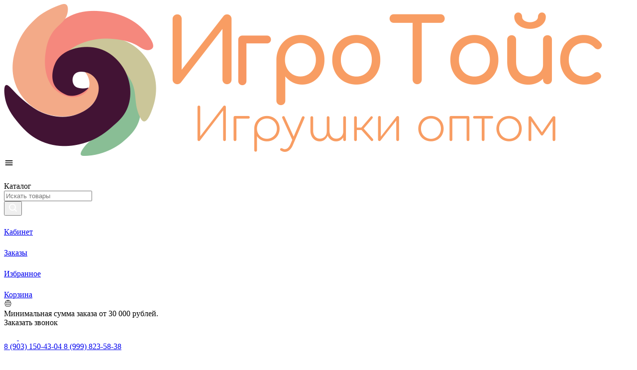

--- FILE ---
content_type: text/html; charset=utf-8
request_url: https://igrotoys.ru/shop/antistress-igrushki/page2/
body_size: 37391
content:

<!DOCTYPE html>
<html lang="ru">
<head>
<meta name="viewport" content="width=device-width, initial-scale=1.0" />
<meta name="yandex-verification" content="d705fd0aeeb35715" />
<meta name="google-site-verification" content="zc083euRlcEbc7Mt5mvJIWMCovqtQ6jkR9wpVTDOVRQ" />
<link href="https://igrotoys.ru/shop/antistress-igrushki/" rel="canonical">
<link rel="stylesheet" href="https://igrotoys.ru/cache/css/3526decf25dcfa3c8689346438b99d0f.css" type="text/css" media="screen" charset="utf-8">
<link rel="alternate" type="application/rss+xml" title="RSS" href="https://igrotoys.ru/news/rss/">
<link rel="alternate" type="application/rss+xml" title="RSS" href="https://igrotoys.ru/clauses/rss/">
<title>Игрушки антистресс для детей купить в Москве оптом и в розницу в интернет-магазине ИгроТойс — Страница 2</title>
<meta charset="utf-8">
<meta content="Russian" name="language">
<meta http-equiv="Content-Type" content="text/html; charset=utf-8">
<meta name="description" content="Купить игрушки антистресс для детей оптом в «ИгроТойс»! Оптовый интернет-магазин игрушек в Москве. — Страница 2">
<link type="image/x-icon" rel="shortcut icon" href="/favicon.ico">
<link type="image/png" sizes="16x16" rel="icon" href="/custom/my/themes/favicons/icons/favicon-16x16.png">
<link type="image/png" sizes="32x32" rel="icon" href="/custom/my/themes/favicons/icons/favicon-32x32.png">
<link type="image/png" sizes="96x96" rel="icon" href="/custom/my/themes/favicons/icons/favicon-96x96.png">
<link type="image/png" sizes="120x120" rel="icon" href="/custom/my/themes/favicons/icons/favicon-120x120.png">
<link type="image/png" sizes="72x72" rel="icon" href="/custom/my/themes/favicons/icons/android-icon-72x72.png">
<link type="image/png" sizes="96x96" rel="icon" href="/custom/my/themes/favicons/icons/android-icon-96x96.png">
<link type="image/png" sizes="144x144" rel="icon" href="/custom/my/themes/favicons/icons/android-icon-144x144.png">
<link type="image/png" sizes="192x192" rel="icon" href="/custom/my/themes/favicons/icons/android-icon-192x192.png">
<link type="image/png" sizes="512x512" rel="icon" href="/custom/my/themes/favicons/icons/android-icon-512x512.png">
<link sizes="57x57" rel="apple-touch-icon" href="/custom/my/themes/favicons/icons/apple-touch-icon-57x57.png">
<link sizes="60x60" rel="apple-touch-icon" href="/custom/my/themes/favicons/icons/apple-touch-icon-60x60.png">
<link sizes="72x72" rel="apple-touch-icon" href="/custom/my/themes/favicons/icons/apple-touch-icon-72x72.png">
<link sizes="76x76" rel="apple-touch-icon" href="/custom/my/themes/favicons/icons/apple-touch-icon-76x76.png">
<link sizes="114x114" rel="apple-touch-icon" href="/custom/my/themes/favicons/icons/apple-touch-icon-114x114.png">
<link sizes="120x120" rel="apple-touch-icon" href="/custom/my/themes/favicons/icons/apple-touch-icon-120x120.png">
<link sizes="144x144" rel="apple-touch-icon" href="/custom/my/themes/favicons/icons/apple-touch-icon-144x144.png">
<link sizes="152x152" rel="apple-touch-icon" href="/custom/my/themes/favicons/icons/apple-touch-icon-152x152.png">
<link sizes="180x180" rel="apple-touch-icon" href="/custom/my/themes/favicons/icons/apple-touch-icon-180x180.png">
<meta name="msapplication-TileColor" content="#ffc40d">
<meta name="msapplication-TileImage" content="/custom/my/themes/favicons/icons/mstile-144x144.png">
<meta name="msapplication-square70x70logo" content="/custom/my/themes/favicons/icons/mstile-70x70.png">
<meta name="msapplication-square150x150logo" content="/custom/my/themes/favicons/icons/mstile-150x150.png">
<meta name="msapplication-wide310x150logo" content="/custom/my/themes/favicons/icons/mstile-310x310.png">
<meta name="msapplication-square310x310logo" content="/custom/my/themes/favicons/icons/mstile-310x150.png">
<link rel="manifest" href="/custom/my/themes/favicons/icons/manifest.json">
<meta name="application-name" content="ИгроТойс">
<meta name="msapplication-config" content="/custom/my/themes/favicons/icons/browserconfig.xml">
<link rel="canonical" href="https://igrotoys.ru/shop/antistress-igrushki/">
<link href="/custom/my/themes/dist/build.css?d=1769442564" rel="stylesheet" type="text/css">
<script src="/custom/my/themes/dist/build.js?d=1769442564"></script>
 <script type="text/javascript">     (function(m,e,t,r,i,k,a){         m[i]=m[i]||function(){(m[i].a=m[i].a||[]).push(arguments)};         m[i].l=1*new Date();         for (var j = 0; j < document.scripts.length; j++) {if (document.scripts[j].src === r) { return; }}         k=e.createElement(t),a=e.getElementsByTagName(t)[0],k.async=1,k.src=r,a.parentNode.insertBefore(k,a)     })(window, document,'script','https://mc.yandex.ru/metrika/tag.js', 'ym');      ym(39896305, 'init', {webvisor:true, trackHash:true, clickmap:true, ecommerce:"dataLayer", accurateTrackBounce:true, trackLinks:true}); </script> <noscript><div><img src="https://mc.yandex.ru/watch/39896305" style="position:absolute; left:-9999px;" alt="" /></div></noscript>
<script type='application/ld+json'>
	[{
		"@context": "https://schema.org",
		"@type": "WPHeader",
		"name": "Детские игрушки оптом в Москве – купить со склада интернет-магазина игрушек для детей дешево, мелкий и крупный опт",
		"description": "Купить детские игрушки оптом недорого в «ИгроТойс»! Оптовый интернет-магазин игрушек в Москве. Звоните: 8 (800) 222-70-48.",
		"inLanguage": "ru",
		"image": {
			"@type": "ImageObject",
			"image": "https://igrotoys.ru/custom/my/img/logo.png"
		}
	},
	{
		"@context": "https://schema.org",
		"@type": "WebSite",
		"url": "https://igrotoys.ru/",
		"potentialAction": {
			"@type": "SearchAction",
			"target": "https://igrotoys.ru/poisk/?module=search&searchword={searchword}",
			"query-input": "required name=searchword"
		}
	}]
</script>
</head>
<body>
<header class="fixed inset-x-0 -top-[100px] z-20 bg-white shadow py-2 tw-fixed-header">
	<div class="tw-container flex justify-between items-center gap-8">
		<a href="/" class="max-xl:hidden block max-sm:mx-auto cursor-pointer">
			<img src="/custom/my/themes/img/logotype.png" class="w-fit max-w-[127px]">
		</a>
		<div data-toggle="#mobile-menu" class="flex justify-between items-center gap-4 flex-1">
			<div class="hidden max-md:flex justify-center items-center cursor-pointer hover:text-[#e94a2e]">
				<svg xmlns="http://www.w3.org/2000/svg" width="20" height="20" viewBox="0 0 24 24"><path fill="currentColor" d="M4 18q-.425 0-.712-.288T3 17t.288-.712T4 16h16q.425 0 .713.288T21 17t-.288.713T20 18zm0-5q-.425 0-.712-.288T3 12t.288-.712T4 11h16q.425 0 .713.288T21 12t-.288.713T20 13zm0-5q-.425 0-.712-.288T3 7t.288-.712T4 6h16q.425 0 .713.288T21 7t-.288.713T20 8z"/></svg>
			</div>
			<a class="max-sm:hidden flex justify-between items-center gap-2 rounded-2xl h-11 bg-[#ff7d35] hover:bg-[#ff863d] bg-gradient-to-tr from-[#DA3535] via-[#FF661A] to-[#FFD583] hover:bg-gradient-to-tl cursor-pointer px-5">
				<svg width="20" height="20" viewBox="0 0 20 20" fill="none" xmlns="http://www.w3.org/2000/svg">
					<path
						d="M5 14C5.55228 14 6 14.4477 6 15V17C5.99999 17.5523 5.55228 18 5 18H3C2.44772 18 2.00001 17.5523 2 17V15C2 14.4477 2.44772 14 3 14H5ZM11 14C11.5523 14 12 14.4477 12 15V17C12 17.5523 11.5523 18 11 18H9C8.44772 18 8.00001 17.5523 8 17V15C8 14.4477 8.44772 14 9 14H11ZM17 14C17.5523 14 18 14.4477 18 15V17C18 17.5523 17.5523 18 17 18H15C14.4477 18 14 17.5523 14 17V15C14 14.4477 14.4477 14 15 14H17ZM5 8C5.55228 8 6 8.44772 6 9V11C6 11.5523 5.55228 12 5 12H3C2.44772 12 2 11.5523 2 11V9C2 8.44772 2.44772 8 3 8H5ZM11 8C11.5523 8 12 8.44772 12 9V11C12 11.5523 11.5523 12 11 12H9C8.44772 12 8 11.5523 8 11V9C8 8.44772 8.44772 8 9 8H11ZM17 8C17.5523 8 18 8.44772 18 9V11C18 11.5523 17.5523 12 17 12H15C14.4477 12 14 11.5523 14 11V9C14 8.44772 14.4477 8 15 8H17ZM5 2C5.55228 2 6 2.44772 6 3V5C6 5.55228 5.55228 6 5 6H3C2.44772 6 2 5.55228 2 5V3C2 2.44772 2.44772 2 3 2H5ZM11 2C11.5523 2 12 2.44772 12 3V5C12 5.55228 11.5523 6 11 6H9C8.44772 6 8 5.55228 8 5V3C8 2.44772 8.44772 2 9 2H11ZM17 2C17.5523 2 18 2.44772 18 3V5C18 5.55228 17.5523 6 17 6H15C14.4477 6 14 5.55228 14 5V3C14 2.44772 14.4477 2 15 2H17Z"
						fill="white" />
				</svg>
				<div class="font-circe text-white">Каталог</div>
			</a>
			<form
				action="/search/"
				method="GET"
				class="flex-1 flex justify-between items-center gap-4 border-2 border-[#FF661A] rounded-2xl h-11 px-0.5 py-1">
				<div class="flex flex-1 ps-4">
					<input type="hidden" name="module" value="search">
					<input type="text" name="searchword" placeholder="Искать товары"
						class="flex-1 text-sm outline-none focus:outline-none h-9">
				</div>
				<button
					type="submit"
					class="shrink-0 flex items-center bg-[#ff7d35] hover:bg-[#ff863d] bg-gradient-to-tr from-[#DA3535] via-[#FF661A] to-[#FFD583] hover:bg-gradient-to-tl rounded-xl cursor-pointer px-5 h-9">
					<svg width="20" height="20" viewBox="0 0 20 20" fill="none" xmlns="http://www.w3.org/2000/svg">
						<path fill-rule="evenodd" clip-rule="evenodd"
							d="M9 16C5.13401 16 2 12.866 2 9C2 5.13401 5.13401 2 9 2C12.866 2 16 5.13401 16 9C16 10.5723 15.4816 12.0236 14.6064 13.1922L17.7071 16.2929C18.0976 16.6834 18.0976 17.3166 17.7071 17.7071C17.3166 18.0976 16.6834 18.0976 16.2929 17.7071L13.1922 14.6064C12.0236 15.4816 10.5723 16 9 16ZM9 14C11.7614 14 14 11.7614 14 9C14 6.23858 11.7614 4 9 4C6.23858 4 4 6.23858 4 9C4 11.7614 6.23858 14 9 14Z"
							fill="white" />
					</svg>
				</button>
			</form>
		</div>
		<div class="max-md:hidden flex justify-between items-center gap-4">
			<a href="/login/" class="group flex flex-col gap-1 w-16 cursor-pointer">
				<div class="mx-auto">
					<svg width="21" height="20" viewBox="0 0 21 20" fill="none" xmlns="http://www.w3.org/2000/svg"
						class="fill-[#2E2F38] group-hover:fill-[#e94a2e]">
						<path fill-rule="evenodd" clip-rule="evenodd"
							d="M10.5 2C7.73858 2 5.5 4.23858 5.5 7C5.5 9.76142 7.73858 12 10.5 12C13.2614 12 15.5 9.76142 15.5 7C15.5 4.23858 13.2614 2 10.5 2ZM7.5 7C7.5 5.34315 8.84315 4 10.5 4C12.1569 4 13.5 5.34315 13.5 7C13.5 8.65685 12.1569 10 10.5 10C8.84315 10 7.5 8.65685 7.5 7ZM4.5 17C4.5 15.8954 5.39543 15 6.5 15H14.5C15.6046 15 16.5 15.8954 16.5 17V18C16.5 18.5523 16.9477 19 17.5 19C18.0523 19 18.5 18.5523 18.5 18V17C18.5 14.7909 16.7091 13 14.5 13H6.5C4.29086 13 2.5 14.7909 2.5 17V18C2.5 18.5523 2.94772 19 3.5 19C4.05228 19 4.5 18.5523 4.5 18V17Z" />
					</svg>
				</div>
				<div class="text-xs text-[#2E2F38B2] group-hover:text-[#e94a2e] text-center">Кабинет</div>
			</a>
			<a href="/login/" class="group flex flex-col gap-1 w-16 cursor-pointer">
				<div class="mx-auto">
					<svg width="21" height="20" viewBox="0 0 21 20" fill="none" xmlns="http://www.w3.org/2000/svg"
						class="fill-[#2E2F38] group-hover:fill-[#e94a2e]">
						<path
							d="M9.73438 1.33981C10.3312 1.01427 11.0535 1.01441 11.6504 1.33981L17.9209 4.7607C18.5633 5.11115 18.9628 5.78483 18.9629 6.51656V13.8711C18.9629 14.6553 18.5049 15.3678 17.791 15.6923L11.5205 18.542C11.0605 18.751 10.5403 18.7779 10.0654 18.6211L9.86523 18.542L3.59473 15.6923C2.92556 15.388 2.47973 14.743 2.42676 14.0175L2.42188 13.8711V6.51656C2.42197 5.78493 2.82166 5.11119 3.46387 4.7607L9.73438 1.33981ZM4.42188 13.8711L9.69238 16.2666V10.7851L7.72656 9.60543V10.8798L7.72168 10.9824C7.6705 11.4867 7.24435 11.8798 6.72656 11.8798C6.20911 11.8796 5.78372 11.4864 5.73242 10.9824L5.72656 10.8798V8.40621L4.42188 7.62301V13.8711ZM11.6924 10.7851V16.2666L16.9629 13.8711V7.62301L11.6924 10.7851ZM8.97363 8.02145L10.6924 9.0527L15.8926 5.93258L14.0088 4.90426L8.97363 8.02145ZM5.49121 5.93258L7.04395 6.86324L11.9873 3.80172L10.6924 3.09567L5.49121 5.93258Z" />
					</svg>
				</div>
				<div class="text-xs text-[#2E2F38B2] group-hover:text-[#e94a2e] text-center">Заказы</div>
			</a>
			<div class="group flex flex-col gap-1 w-16 cursor-pointer wishlist_ajax">
	<a href="/wishlist/" class="group flex flex-col gap-1 w-16 cursor-pointer">
	<div class="mx-auto relative">
				<svg width="21" height="20" viewBox="0 0 21 20" fill="none" xmlns="http://www.w3.org/2000/svg"
			class="fill-[#2E2F38] group-hover:fill-[#e94a2e]">
			<path fill-rule="evenodd" clip-rule="evenodd"
				d="M2.9955 3.6078C5.02013 1.46407 8.32769 1.46407 10.3523 3.6078L10.5 3.76416L10.6477 3.6078C12.6723 1.46407 15.9799 1.46407 18.0045 3.6078C19.9985 5.71909 19.9985 9.11978 18.0045 11.2311L17.9886 11.2475L11.2111 18.103C11.0233 18.2931 10.7672 18.4 10.5 18.4C10.2328 18.4 9.97671 18.2931 9.78886 18.103L3.01137 11.2475L2.9955 11.2311C1.0015 9.11978 1.0015 5.71909 2.9955 3.6078ZM8.8983 4.98105C7.66291 3.67298 5.68492 3.67298 4.44952 4.98105C3.18594 6.31896 3.1835 8.50884 4.4422 9.85005L10.5 15.9776L16.5578 9.85005C17.8165 8.50885 17.8141 6.31896 16.5505 4.98105C15.3151 3.67298 13.3371 3.67298 12.1017 4.98105L11.227 5.90718C11.0381 6.10721 10.7751 6.22056 10.5 6.22056C10.2249 6.22056 9.9619 6.10721 9.77299 5.90718L8.8983 4.98105Z" />
		</svg>
	</div>
	<div class="text-xs text-[#2E2F38B2] group-hover:text-[#e94a2e] text-center">Избранное</div>
</a></div>
			<div class="group flex flex-col gap-1 w-16 cursor-pointer ajax_cart">
<a href="https://igrotoys.ru/shop/cart/?309387" class="group flex flex-col gap-1 w-16 cursor-pointer">
	<div class="mx-auto relative">
				<svg width="21" height="20" viewBox="0 0 21 20" fill="none" xmlns="http://www.w3.org/2000/svg" class="fill-[#2E2F38] group-hover:fill-[#e94a2e]">
			<g clip-path="url(#clip0_8532_4130)">
				<path d="M1.5 1C0.947715 1 0.5 1.44772 0.5 2C0.5 2.55228 0.947715 3 1.5 3H2.70177L4.67106 11.6649C4.98148 13.0307 6.19576 14 7.59646 14H15.409C16.8059 14 18.018 13.0358 18.3321 11.6746L19.4744 6.72486C19.5373 6.45207 19.4831 6.16538 19.3247 5.93449C19.1664 5.7036 18.9186 5.54964 18.6414 5.51005L8.14142 4.01005C7.59469 3.93195 7.08816 4.31184 7.01005 4.85858C6.93195 5.40531 7.31184 5.91184 7.85858 5.98995L17.2808 7.33598L16.3834 11.2249C16.2787 11.6786 15.8746 12 15.409 12H7.59646C7.12956 12 6.7248 11.6769 6.62132 11.2216L4.65204 2.55676C4.44509 1.64618 3.63557 1 2.70177 1H1.5Z"></path>
				<path d="M5.5 17.5C5.5 16.6716 6.17157 16 7 16C7.82843 16 8.5 16.6716 8.5 17.5C8.5 18.3284 7.82843 19 7 19C6.17157 19 5.5 18.3284 5.5 17.5Z"></path>
				<path d="M14.5 17.5C14.5 16.6716 15.1716 16 16 16C16.8284 16 17.5 16.6716 17.5 17.5C17.5 18.3284 16.8284 19 16 19C15.1716 19 14.5 18.3284 14.5 17.5Z"></path>
			</g>
			<defs>
				<clipPath id="clip0_8532_4130">
					<rect width="20" height="20" fill="white" transform="translate(0.5)"></rect>
				</clipPath>
			</defs>
		</svg>
	</div>
	<div class="text-xs text-[#2E2F38B2] group-hover:text-[#e94a2e] text-center">Корзина</div>
</a></div>
		</div>
	</div>
</header>
<header class="max-xl:grid max-xl:grid-cols-[auto_auto] max-md:grid-cols-1 max-xl:gap-4 xl:space-y-5 py-2 tw-container">
	<div class="max-xl:order-2 max-xl:flex-col max-xl:items-end flex justify-between items-center xl:gap-4 gap-2">
		<div class="flex justify-start items-center gap-1 max-sm:mx-auto text-sm max-md:text-xs text-[#2E2F38B2] max-xl:pe-1.5 max-sm:pe-0">
			<svg xmlns="http://www.w3.org/2000/svg" width="16" height="16" viewBox="0 0 24 24"><g fill="none" stroke="currentColor" stroke-width="1.5"><path d="M3.864 16.455c-.858-3.432-1.287-5.147-.386-6.301S6.148 9 9.685 9h4.63c3.538 0 5.306 0 6.207 1.154s.472 2.87-.386 6.301c-.546 2.183-.818 3.274-1.632 3.91c-.814.635-1.939.635-4.189.635h-4.63c-2.25 0-3.375 0-4.189-.635c-.814-.636-1.087-1.727-1.632-3.91Z"/><path d="m19.5 9.5l-.71-2.605c-.274-1.005-.411-1.507-.692-1.886A2.5 2.5 0 0 0 17 4.172C16.56 4 16.04 4 15 4M4.5 9.5l.71-2.605c.274-1.005.411-1.507.692-1.886A2.5 2.5 0 0 1 7 4.172C7.44 4 7.96 4 9 4"/><path d="M9 4a1 1 0 0 1 1-1h4a1 1 0 1 1 0 2h-4a1 1 0 0 1-1-1Z"/><path stroke-linecap="round" stroke-linejoin="round" d="M8 13v4m8-4v4m-4-4v4"/></g></svg>
			<div>Минимальная сумма заказа от 30 000 рублей.</div>
		</div>
		<div class="max-sm:mx-auto flex justify-between items-center gap-2 xl:ms-auto">
			<div data-fancybox data-src="#callme" class="max-xl:hidden flex justify-between items-center gap-2 rounded-2xl h-6 bg-[#ff7d35] hover:bg-[#ff863d] bg-gradient-to-tr from-[#DA3535] via-[#FF661A] to-[#FFD583] hover:bg-gradient-to-tl cursor-pointer px-5">
				<div class="font-circe text-white text-sm">Заказать звонок</div>
			</div>
			<div class="max-md:mb-auto flex justify-between items-center gap-0">
				<a href="https://t.me/igrotoys" rel="nofollow" target="_blank" class="group cursor-pointer">
					<svg width="26" height="26" viewBox="0 0 26 26" fill="none" xmlns="http://www.w3.org/2000/svg"
						class="fill-[#2E2F38] group-hover:fill-[#e94a2e]">
						<path fill-rule="evenodd" clip-rule="evenodd"
							d="M6.02703 12.6068C10.0527 10.778 12.7327 9.56276 14.0784 8.97321C17.9086 7.30079 18.7137 7.01203 19.2313 7C19.3464 7 19.5994 7.02406 19.7719 7.16844C19.91 7.28876 19.9445 7.44518 19.9675 7.56549C19.9905 7.68581 20.0135 7.93848 19.9905 8.13098C19.7834 10.417 18.8863 15.9636 18.4262 18.5144C18.2307 19.5972 17.8511 19.9582 17.483 19.9943C16.6779 20.0665 16.0683 19.4408 15.2977 18.9114C14.0784 18.0812 13.3998 17.5639 12.2151 16.7457C10.8464 15.8072 11.732 15.2899 12.5142 14.4477C12.7212 14.2311 16.2523 10.8622 16.3213 10.5614C16.3328 10.5253 16.3328 10.3809 16.2523 10.3087C16.1718 10.2365 16.0568 10.2606 15.9648 10.2847C15.8382 10.3087 13.9059 11.6563 10.1448 14.3153C9.59265 14.7123 9.09807 14.9049 8.64949 14.8928C8.1549 14.8808 7.21174 14.6041 6.49861 14.3634C5.63596 14.0747 4.94584 13.9183 5.00335 13.4129C5.03786 13.1482 5.38292 12.8835 6.02703 12.6068Z" />
					</svg>
				</a>
				<a href="https://api.whatsapp.com/send?phone=79998235838" rel="nofollow" target="_blank" class="group cursor-pointer">
					<svg width="26" height="26" viewBox="0 0 26 26" fill="none" xmlns="http://www.w3.org/2000/svg"
						class="fill-[#2E2F38] group-hover:fill-[#e94a2e]">
						<path fill-rule="evenodd" clip-rule="evenodd"
							d="M18.3144 7.6799C16.9044 6.27493 15.0292 5.50086 13.0313 5.5C8.91469 5.5 5.56424 8.83421 5.56259 12.9324C5.56209 14.2424 5.90593 15.5211 6.55955 16.6484L5.5 20.5L9.45923 19.4664C10.5501 20.0585 11.7783 20.3707 13.0283 20.3711H13.0314C17.1475 20.3711 20.4983 17.0365 20.5 12.9382C20.5007 10.9523 19.7245 9.0848 18.3144 7.6799ZM13.0314 19.1158H13.0289C11.915 19.1154 10.8225 18.8176 9.8694 18.2547L9.64269 18.1209L7.29322 18.7342L7.92032 16.4544L7.77272 16.2206C7.15137 15.237 6.82312 14.1002 6.82362 12.9328C6.82499 9.52655 9.6097 6.75536 13.0339 6.75536C14.6919 6.75594 16.2505 7.39935 17.4225 8.56718C18.5945 9.73494 19.2395 11.2871 19.2389 12.9379C19.2375 16.3444 16.4528 19.1158 13.0314 19.1158ZM16.4364 14.4888C16.2497 14.3959 15.3323 13.9466 15.1612 13.8846C14.9902 13.8227 14.8658 13.7917 14.7414 13.9776C14.617 14.1635 14.2593 14.5818 14.1504 14.7058C14.0415 14.8297 13.9327 14.8453 13.7461 14.7522C13.5595 14.6593 12.9582 14.4632 12.2454 13.8304C11.6906 13.338 11.3161 12.7298 11.2073 12.5438C11.0984 12.3579 11.1956 12.2574 11.2891 12.1648C11.373 12.0815 11.4757 11.9478 11.5691 11.8394C11.6624 11.731 11.6934 11.6535 11.7557 11.5295C11.8179 11.4056 11.7868 11.2971 11.7401 11.2042C11.6934 11.1112 11.3202 10.197 11.1647 9.82512C11.0132 9.46304 10.8594 9.51203 10.7448 9.50631C10.6361 9.50094 10.5116 9.49973 10.3871 9.49973C10.2627 9.49973 10.0606 9.54621 9.88952 9.73215C9.7185 9.91809 9.2364 10.3674 9.2364 11.2816C9.2364 12.1957 9.90504 13.0788 9.99838 13.2028C10.0917 13.3267 11.3143 15.2026 13.1863 16.0072C13.6315 16.1986 13.9791 16.3128 14.2501 16.3984C14.6972 16.5398 15.104 16.5198 15.4255 16.472C15.7841 16.4187 16.5296 16.0227 16.6851 15.5889C16.8406 15.155 16.8406 14.7831 16.794 14.7057C16.7474 14.6283 16.623 14.5818 16.4364 14.4888Z" />
					</svg>
				</a>
			</div>
			<div class="max-md:flex-col flex justify-between items-center md:gap-4">
				<a href="tel:8 (903) 150-43-04" class="font-semibold max-md:text-sm text-[#2E2F38] hover:text-[#e94a2e] cursor-pointer">
					8 (903) 150-43-04
				</a>
				<a href="tel:8 (999) 823-58-38" class="font-semibold max-md:text-sm text-[#2E2F38] hover:text-[#e94a2e] cursor-pointer">
					8 (999) 823-58-38
				</a>
			</div>
			<div class="group cursor-pointer relative flex justify-start items-center aspect-square px-2 -m-2">
				<svg width="8" height="5" viewBox="0 0 8 5" fill="none" xmlns="http://www.w3.org/2000/svg">
					<path fill-rule="evenodd" clip-rule="evenodd"
						d="M3.29289 4.70711L0.292893 1.70711C-0.0976311 1.31658 -0.0976311 0.683418 0.292893 0.292893C0.683418 -0.0976311 1.31658 -0.0976311 1.70711 0.292893L4 2.58579L6.29289 0.292893C6.68342 -0.0976311 7.31658 -0.0976311 7.70711 0.292893C8.09763 0.683418 8.09763 1.31658 7.70711 1.70711L4.70711 4.70711C4.51185 4.90237 4.25592 5 4 5C3.74408 5 3.48816 4.90237 3.29289 4.70711Z"
						fill-opacity="0.7" class="fill-[#2E2F38] group-hover:fill-[#e94a2e]" />
				</svg>
				<div class="group-hover:block hidden absolute right-0 top-full z-10 pt-4">
					<div class="bg-[#f6f7fa] rounded-xl border border-[#f1f3f5] shadow min-w-[320px] space-y-4 p-6">
						<div class="flex justify-between items-center gap-2 border-b border-[#eef1f2] pb-3">
							<div class="font-circe text-xl text-[#2E2F38] 2xl:leading-7 leading-5">Контакты</div>
						</div>
						<div class="space-y-4">
							<div class="space-y-2">
								<div class="text-sm text-[#2E2F38B2]">Адрес:</div>
								<div class="font-medium text-sm">
									Московская область, г. Реутов, ул. Победы, 1
								</div>
							</div>
							<div class="space-y-2">
								<div class="text-sm text-[#2E2F38B2]">Отдел продаж:</div>
								<div class="flex justify-start items-center gap-1">
									<a href="https://t.me/igrotoys" rel="nofollow" target="_blank" class="cursor-pointer">
										<svg width="26" height="26" viewBox="0 0 26 26" fill="none"
											xmlns="http://www.w3.org/2000/svg"
											class="fill-[#2E2F38] hover:fill-[#e94a2e]">
											<path fill-rule="evenodd" clip-rule="evenodd"
												d="M6.02703 12.6068C10.0527 10.778 12.7327 9.56276 14.0784 8.97321C17.9086 7.30079 18.7137 7.01203 19.2313 7C19.3464 7 19.5994 7.02406 19.7719 7.16844C19.91 7.28876 19.9445 7.44518 19.9675 7.56549C19.9905 7.68581 20.0135 7.93848 19.9905 8.13098C19.7834 10.417 18.8863 15.9636 18.4262 18.5144C18.2307 19.5972 17.8511 19.9582 17.483 19.9943C16.6779 20.0665 16.0683 19.4408 15.2977 18.9114C14.0784 18.0812 13.3998 17.5639 12.2151 16.7457C10.8464 15.8072 11.732 15.2899 12.5142 14.4477C12.7212 14.2311 16.2523 10.8622 16.3213 10.5614C16.3328 10.5253 16.3328 10.3809 16.2523 10.3087C16.1718 10.2365 16.0568 10.2606 15.9648 10.2847C15.8382 10.3087 13.9059 11.6563 10.1448 14.3153C9.59265 14.7123 9.09807 14.9049 8.64949 14.8928C8.1549 14.8808 7.21174 14.6041 6.49861 14.3634C5.63596 14.0747 4.94584 13.9183 5.00335 13.4129C5.03786 13.1482 5.38292 12.8835 6.02703 12.6068Z">
											</path>
										</svg>
									</a>
									<a href="tel:8 (903) 150-43-04" class="font-circe text-lg leading-5 hover:text-[#e94a2e] cursor-pointer">
										8 (903) 150-43-04
									</a>
								</div>
							</div>
							<div class="space-y-2">
								<div class="text-sm text-[#2E2F38B2]">Менеджер:</div>
								<div class="flex justify-start items-center gap-1">
									<a href="https://api.whatsapp.com/send?phone=79998235838" rel="nofollow" target="_blank" class="cursor-pointer">
										<svg width="26" height="26" viewBox="0 0 26 26" fill="none"
											xmlns="http://www.w3.org/2000/svg"
											class="fill-[#2E2F38] hover:fill-[#e94a2e]">
											<path fill-rule="evenodd" clip-rule="evenodd"
												d="M18.3144 7.6799C16.9044 6.27493 15.0292 5.50086 13.0313 5.5C8.91469 5.5 5.56424 8.83421 5.56259 12.9324C5.56209 14.2424 5.90593 15.5211 6.55955 16.6484L5.5 20.5L9.45923 19.4664C10.5501 20.0585 11.7783 20.3707 13.0283 20.3711H13.0314C17.1475 20.3711 20.4983 17.0365 20.5 12.9382C20.5007 10.9523 19.7245 9.0848 18.3144 7.6799ZM13.0314 19.1158H13.0289C11.915 19.1154 10.8225 18.8176 9.8694 18.2547L9.64269 18.1209L7.29322 18.7342L7.92032 16.4544L7.77272 16.2206C7.15137 15.237 6.82312 14.1002 6.82362 12.9328C6.82499 9.52655 9.6097 6.75536 13.0339 6.75536C14.6919 6.75594 16.2505 7.39935 17.4225 8.56718C18.5945 9.73494 19.2395 11.2871 19.2389 12.9379C19.2375 16.3444 16.4528 19.1158 13.0314 19.1158ZM16.4364 14.4888C16.2497 14.3959 15.3323 13.9466 15.1612 13.8846C14.9902 13.8227 14.8658 13.7917 14.7414 13.9776C14.617 14.1635 14.2593 14.5818 14.1504 14.7058C14.0415 14.8297 13.9327 14.8453 13.7461 14.7522C13.5595 14.6593 12.9582 14.4632 12.2454 13.8304C11.6906 13.338 11.3161 12.7298 11.2073 12.5438C11.0984 12.3579 11.1956 12.2574 11.2891 12.1648C11.373 12.0815 11.4757 11.9478 11.5691 11.8394C11.6624 11.731 11.6934 11.6535 11.7557 11.5295C11.8179 11.4056 11.7868 11.2971 11.7401 11.2042C11.6934 11.1112 11.3202 10.197 11.1647 9.82512C11.0132 9.46304 10.8594 9.51203 10.7448 9.50631C10.6361 9.50094 10.5116 9.49973 10.3871 9.49973C10.2627 9.49973 10.0606 9.54621 9.88952 9.73215C9.7185 9.91809 9.2364 10.3674 9.2364 11.2816C9.2364 12.1957 9.90504 13.0788 9.99838 13.2028C10.0917 13.3267 11.3143 15.2026 13.1863 16.0072C13.6315 16.1986 13.9791 16.3128 14.2501 16.3984C14.6972 16.5398 15.104 16.5198 15.4255 16.472C15.7841 16.4187 16.5296 16.0227 16.6851 15.5889C16.8406 15.155 16.8406 14.7831 16.794 14.7057C16.7474 14.6283 16.623 14.5818 16.4364 14.4888Z">
											</path>
										</svg>
									</a>
									<a href="tel:8 (999) 823-58-38" class="font-circe text-lg leading-5 hover:text-[#e94a2e] cursor-pointer">
										8 (999) 823-58-38
									</a>
								</div>
							</div>
							<div class="space-y-2">
								<div class="text-sm text-[#2E2F38B2]">Напишите нам:</div>
								<a href="mailto:info@igrotoys.ru" class="font-medium text-sm hover:text-[#e94a2e] cursor-pointer">
									info@igrotoys.ru
								</a>
							</div>
							<div class="space-y-2">
								<div class="text-sm text-[#2E2F38B2]">Время работы:</div>
								<div class="font-medium text-sm">
									Пн-Пт: 9.00-18.00<br>Сб: 9.00-17.00 (самовывоз)
								</div>
							</div>
							<div class="flex justify-start max-sm:justify-center gap-2">
								<a href="https://vk.com/igrotoys" rel="nofollow" target="_blank"
									class="flex justify-center items-center bg-white cursor-pointer rounded-lg w-12 h-12">
									<svg width="26" height="26" viewBox="0 0 26 26" fill="none"
										xmlns="http://www.w3.org/2000/svg"
										class="fill-[#2E2F38] hover:fill-[#e94a2e]">
										<path
											d="M13.9998 19.9297C6.40256 19.9297 2.06923 14.7214 1.88867 6.05469H5.69423C5.81923 12.4158 8.62478 15.1102 10.847 15.6658V6.05469H14.4303V11.5408C16.6248 11.3047 18.9303 8.80469 19.7081 6.05469H23.2914C22.9984 7.48092 22.4141 8.83133 21.5753 10.0215C20.7365 11.2116 19.6611 12.2158 18.4164 12.9714C19.8058 13.6617 21.0329 14.6389 22.0169 15.8383C23.0009 17.0377 23.7193 18.4322 24.1248 19.9297H20.1803C19.8163 18.629 19.0766 17.4647 18.0537 16.5827C17.0308 15.7006 15.7704 15.1401 14.4303 14.9714V19.9297H13.9998Z">
										</path>
									</svg>
								</a>
								<a href="https://t.me/igrotoys" rel="nofollow" target="_blank"
									class="flex justify-center items-center bg-white cursor-pointer rounded-lg w-12 h-12">
									<svg width="26" height="26" viewBox="0 0 26 26" fill="none"
										xmlns="http://www.w3.org/2000/svg"
										class="fill-[#2E2F38] hover:fill-[#e94a2e]">
										<path fill-rule="evenodd" clip-rule="evenodd"
											d="M3.3151 12.4532C8.90636 9.91319 12.6285 8.22541 14.4976 7.40658C19.8173 5.08378 20.9355 4.68273 21.6544 4.66602C21.8142 4.66602 22.1656 4.69944 22.4052 4.89997C22.5969 5.06707 22.6449 5.28431 22.6768 5.45142C22.7088 5.61853 22.7407 5.96945 22.7088 6.23683C22.4212 9.41187 21.1752 17.1155 20.5362 20.6582C20.2646 22.1622 19.7374 22.6635 19.2262 22.7136C18.108 22.8139 17.2613 21.9449 16.191 21.2097C14.4976 20.0566 13.5551 19.3381 11.9097 18.2017C10.0086 16.8983 11.2387 16.1797 12.325 15.01C12.6126 14.7092 17.5169 10.0302 17.6127 9.6124C17.6287 9.56227 17.6287 9.36174 17.5169 9.26147C17.4051 9.16121 17.2453 9.19463 17.1175 9.22805C16.9418 9.26147 14.258 11.1331 9.03416 14.8262C8.26736 15.3776 7.58043 15.645 6.95741 15.6283C6.27048 15.6116 4.96053 15.2272 3.97008 14.893C2.77195 14.4919 1.81345 14.2747 1.89333 13.5728C1.94125 13.2052 2.4205 12.8376 3.3151 12.4532Z">
										</path>
									</svg>
								</a>
								<a href="https://api.whatsapp.com/send?phone=79998235838" rel="nofollow" target="_blank"
									class="flex justify-center items-center bg-white cursor-pointer rounded-lg w-12 h-12">
									<svg width="26" height="26" viewBox="0 0 26 26" fill="none"
										xmlns="http://www.w3.org/2000/svg"
										class="fill-[#2E2F38] hover:fill-[#e94a2e]">
										<path fill-rule="evenodd" clip-rule="evenodd"
											d="M20.3818 5.61163C18.4234 3.66028 15.8189 2.58518 13.0441 2.58398C7.32661 2.58398 2.67321 7.21484 2.67091 12.9068C2.67021 14.7262 3.14777 16.5022 4.05558 18.0678L2.58398 23.4173L8.08292 21.9818C9.59802 22.8042 11.3039 23.2377 13.0399 23.2383H13.0442C18.7611 23.2383 23.4149 18.6069 23.4173 12.9148C23.4183 10.1566 22.3402 7.56288 20.3818 5.61163ZM13.0442 21.4949H13.0407C11.4937 21.4943 9.97628 21.0806 8.65259 20.2988L8.33771 20.113L5.07456 20.9648L5.94554 17.7985L5.74055 17.4737C4.87755 16.1077 4.42165 14.5287 4.42235 12.9073C4.42425 8.17641 8.29191 4.32754 13.0477 4.32754C15.3505 4.32834 17.5153 5.22197 19.1431 6.84396C20.7708 8.46585 21.6667 10.6216 21.6658 12.9143C21.6639 17.6456 17.7962 21.4949 13.0442 21.4949ZM17.7734 15.0684C17.5142 14.9394 16.24 14.3153 16.0024 14.2292C15.7648 14.1433 15.592 14.1002 15.4192 14.3584C15.2465 14.6167 14.7496 15.1976 14.5984 15.3699C14.4472 15.5419 14.296 15.5635 14.037 15.4343C13.7777 15.3053 12.9426 15.0329 11.9526 14.154C11.1821 13.4701 10.6619 12.6254 10.5107 12.3671C10.3595 12.1088 10.4946 11.9693 10.6244 11.8406C10.741 11.725 10.8836 11.5393 11.0132 11.3887C11.1429 11.2381 11.186 11.1305 11.2724 10.9583C11.3588 10.7862 11.3156 10.6355 11.2508 10.5065C11.186 10.3773 10.6676 9.10759 10.4516 8.59109C10.2413 8.08821 10.0276 8.15625 9.86849 8.1483C9.71749 8.14085 9.54453 8.13916 9.37167 8.13916C9.19891 8.13916 8.91817 8.20372 8.68054 8.46197C8.44301 8.72022 7.77343 9.34428 7.77343 10.614C7.77343 11.8836 8.70209 13.1101 8.83174 13.2823C8.96128 13.4545 10.6594 16.0599 13.2594 17.1773C13.8777 17.4431 14.3605 17.6017 14.737 17.7207C15.3579 17.9171 15.9229 17.8893 16.3694 17.8229C16.8675 17.7488 17.9029 17.1988 18.1189 16.5963C18.3349 15.9937 18.3349 15.4772 18.2701 15.3697C18.2053 15.2622 18.0326 15.1976 17.7734 15.0684Z">
										</path>
									</svg>
								</a>
							</div>
						</div>
					</div>
				</div>
			</div>
		</div>
	</div>
	<div class="max-xl:order-1 flex justify-between items-center gap-8">
		<a href="/" class="block max-sm:mx-auto cursor-pointer">
			<img src="/custom/my/themes/img/logotype.png" class="w-fit max-w-[175px]">
		</a>
		<div class="max-xl:hidden flex justify-between items-center gap-4 flex-1">
			<a href="/shop/"
				class="flex justify-between items-center gap-2 rounded-2xl h-11 bg-[#ff7d35] hover:bg-[#ff863d] bg-gradient-to-tr from-[#DA3535] via-[#FF661A] to-[#FFD583] hover:bg-gradient-to-tl cursor-pointer px-5">
				<svg width="20" height="20" viewBox="0 0 20 20" fill="none" xmlns="http://www.w3.org/2000/svg">
					<path
						d="M5 14C5.55228 14 6 14.4477 6 15V17C5.99999 17.5523 5.55228 18 5 18H3C2.44772 18 2.00001 17.5523 2 17V15C2 14.4477 2.44772 14 3 14H5ZM11 14C11.5523 14 12 14.4477 12 15V17C12 17.5523 11.5523 18 11 18H9C8.44772 18 8.00001 17.5523 8 17V15C8 14.4477 8.44772 14 9 14H11ZM17 14C17.5523 14 18 14.4477 18 15V17C18 17.5523 17.5523 18 17 18H15C14.4477 18 14 17.5523 14 17V15C14 14.4477 14.4477 14 15 14H17ZM5 8C5.55228 8 6 8.44772 6 9V11C6 11.5523 5.55228 12 5 12H3C2.44772 12 2 11.5523 2 11V9C2 8.44772 2.44772 8 3 8H5ZM11 8C11.5523 8 12 8.44772 12 9V11C12 11.5523 11.5523 12 11 12H9C8.44772 12 8 11.5523 8 11V9C8 8.44772 8.44772 8 9 8H11ZM17 8C17.5523 8 18 8.44772 18 9V11C18 11.5523 17.5523 12 17 12H15C14.4477 12 14 11.5523 14 11V9C14 8.44772 14.4477 8 15 8H17ZM5 2C5.55228 2 6 2.44772 6 3V5C6 5.55228 5.55228 6 5 6H3C2.44772 6 2 5.55228 2 5V3C2 2.44772 2.44772 2 3 2H5ZM11 2C11.5523 2 12 2.44772 12 3V5C12 5.55228 11.5523 6 11 6H9C8.44772 6 8 5.55228 8 5V3C8 2.44772 8.44772 2 9 2H11ZM17 2C17.5523 2 18 2.44772 18 3V5C18 5.55228 17.5523 6 17 6H15C14.4477 6 14 5.55228 14 5V3C14 2.44772 14.4477 2 15 2H17Z"
						fill="white" />
				</svg>
				<div class="font-circe text-white">Каталог</div>
			</a>
			<form
				action="/search/"
				method="GET"
				class="flex-1 flex justify-between items-center gap-4 border-2 border-[#FF661A] rounded-2xl h-11 px-0.5 py-1">
				<div class="flex flex-1 ps-4">
					<input type="hidden" name="module" value="search">
					<input type="text" name="searchword" placeholder="Искать товары"
						class="flex-1 text-sm outline-none focus:outline-none h-9">
				</div>
				<button
					type="submit"
					class="shrink-0 flex items-center bg-[#ff7d35] hover:bg-[#ff863d] bg-gradient-to-tr from-[#DA3535] via-[#FF661A] to-[#FFD583] hover:bg-gradient-to-tl rounded-xl cursor-pointer px-5 h-9">
					<svg width="20" height="20" viewBox="0 0 20 20" fill="none" xmlns="http://www.w3.org/2000/svg">
						<path fill-rule="evenodd" clip-rule="evenodd"
							d="M9 16C5.13401 16 2 12.866 2 9C2 5.13401 5.13401 2 9 2C12.866 2 16 5.13401 16 9C16 10.5723 15.4816 12.0236 14.6064 13.1922L17.7071 16.2929C18.0976 16.6834 18.0976 17.3166 17.7071 17.7071C17.3166 18.0976 16.6834 18.0976 16.2929 17.7071L13.1922 14.6064C12.0236 15.4816 10.5723 16 9 16ZM9 14C11.7614 14 14 11.7614 14 9C14 6.23858 11.7614 4 9 4C6.23858 4 4 6.23858 4 9C4 11.7614 6.23858 14 9 14Z"
							fill="white" />
					</svg>
				</button>
			</form>
		</div>
		<div class="max-xl:hidden flex justify-between items-center gap-4">
			<a href="/login/" class="group flex flex-col gap-1 w-16 cursor-pointer">
				<div class="mx-auto">
					<svg width="21" height="20" viewBox="0 0 21 20" fill="none" xmlns="http://www.w3.org/2000/svg"
						class="fill-[#2E2F38] group-hover:fill-[#e94a2e]">
						<path fill-rule="evenodd" clip-rule="evenodd"
							d="M10.5 2C7.73858 2 5.5 4.23858 5.5 7C5.5 9.76142 7.73858 12 10.5 12C13.2614 12 15.5 9.76142 15.5 7C15.5 4.23858 13.2614 2 10.5 2ZM7.5 7C7.5 5.34315 8.84315 4 10.5 4C12.1569 4 13.5 5.34315 13.5 7C13.5 8.65685 12.1569 10 10.5 10C8.84315 10 7.5 8.65685 7.5 7ZM4.5 17C4.5 15.8954 5.39543 15 6.5 15H14.5C15.6046 15 16.5 15.8954 16.5 17V18C16.5 18.5523 16.9477 19 17.5 19C18.0523 19 18.5 18.5523 18.5 18V17C18.5 14.7909 16.7091 13 14.5 13H6.5C4.29086 13 2.5 14.7909 2.5 17V18C2.5 18.5523 2.94772 19 3.5 19C4.05228 19 4.5 18.5523 4.5 18V17Z" />
					</svg>
				</div>
				<div class="text-xs text-[#2E2F38B2] group-hover:text-[#e94a2e] text-center">Кабинет</div>
			</a>
			<a href="/login/" class="group flex flex-col gap-1 w-16 cursor-pointer">
				<div class="mx-auto">
					<svg width="21" height="20" viewBox="0 0 21 20" fill="none" xmlns="http://www.w3.org/2000/svg"
						class="fill-[#2E2F38] group-hover:fill-[#e94a2e]">
						<path
							d="M9.73438 1.33981C10.3312 1.01427 11.0535 1.01441 11.6504 1.33981L17.9209 4.7607C18.5633 5.11115 18.9628 5.78483 18.9629 6.51656V13.8711C18.9629 14.6553 18.5049 15.3678 17.791 15.6923L11.5205 18.542C11.0605 18.751 10.5403 18.7779 10.0654 18.6211L9.86523 18.542L3.59473 15.6923C2.92556 15.388 2.47973 14.743 2.42676 14.0175L2.42188 13.8711V6.51656C2.42197 5.78493 2.82166 5.11119 3.46387 4.7607L9.73438 1.33981ZM4.42188 13.8711L9.69238 16.2666V10.7851L7.72656 9.60543V10.8798L7.72168 10.9824C7.6705 11.4867 7.24435 11.8798 6.72656 11.8798C6.20911 11.8796 5.78372 11.4864 5.73242 10.9824L5.72656 10.8798V8.40621L4.42188 7.62301V13.8711ZM11.6924 10.7851V16.2666L16.9629 13.8711V7.62301L11.6924 10.7851ZM8.97363 8.02145L10.6924 9.0527L15.8926 5.93258L14.0088 4.90426L8.97363 8.02145ZM5.49121 5.93258L7.04395 6.86324L11.9873 3.80172L10.6924 3.09567L5.49121 5.93258Z" />
					</svg>
				</div>
				<div class="text-xs text-[#2E2F38B2] group-hover:text-[#e94a2e] text-center">Заказы</div>
			</a>
			<div class="group flex flex-col gap-1 w-16 cursor-pointer wishlist_ajax">
	<a href="/wishlist/" class="group flex flex-col gap-1 w-16 cursor-pointer">
	<div class="mx-auto relative">
				<svg width="21" height="20" viewBox="0 0 21 20" fill="none" xmlns="http://www.w3.org/2000/svg"
			class="fill-[#2E2F38] group-hover:fill-[#e94a2e]">
			<path fill-rule="evenodd" clip-rule="evenodd"
				d="M2.9955 3.6078C5.02013 1.46407 8.32769 1.46407 10.3523 3.6078L10.5 3.76416L10.6477 3.6078C12.6723 1.46407 15.9799 1.46407 18.0045 3.6078C19.9985 5.71909 19.9985 9.11978 18.0045 11.2311L17.9886 11.2475L11.2111 18.103C11.0233 18.2931 10.7672 18.4 10.5 18.4C10.2328 18.4 9.97671 18.2931 9.78886 18.103L3.01137 11.2475L2.9955 11.2311C1.0015 9.11978 1.0015 5.71909 2.9955 3.6078ZM8.8983 4.98105C7.66291 3.67298 5.68492 3.67298 4.44952 4.98105C3.18594 6.31896 3.1835 8.50884 4.4422 9.85005L10.5 15.9776L16.5578 9.85005C17.8165 8.50885 17.8141 6.31896 16.5505 4.98105C15.3151 3.67298 13.3371 3.67298 12.1017 4.98105L11.227 5.90718C11.0381 6.10721 10.7751 6.22056 10.5 6.22056C10.2249 6.22056 9.9619 6.10721 9.77299 5.90718L8.8983 4.98105Z" />
		</svg>
	</div>
	<div class="text-xs text-[#2E2F38B2] group-hover:text-[#e94a2e] text-center">Избранное</div>
</a></div>
			<div class="group flex flex-col gap-1 w-16 cursor-pointer ajax_cart">
<a href="https://igrotoys.ru/shop/cart/?778026" class="group flex flex-col gap-1 w-16 cursor-pointer">
	<div class="mx-auto relative">
				<svg width="21" height="20" viewBox="0 0 21 20" fill="none" xmlns="http://www.w3.org/2000/svg" class="fill-[#2E2F38] group-hover:fill-[#e94a2e]">
			<g clip-path="url(#clip0_8532_4130)">
				<path d="M1.5 1C0.947715 1 0.5 1.44772 0.5 2C0.5 2.55228 0.947715 3 1.5 3H2.70177L4.67106 11.6649C4.98148 13.0307 6.19576 14 7.59646 14H15.409C16.8059 14 18.018 13.0358 18.3321 11.6746L19.4744 6.72486C19.5373 6.45207 19.4831 6.16538 19.3247 5.93449C19.1664 5.7036 18.9186 5.54964 18.6414 5.51005L8.14142 4.01005C7.59469 3.93195 7.08816 4.31184 7.01005 4.85858C6.93195 5.40531 7.31184 5.91184 7.85858 5.98995L17.2808 7.33598L16.3834 11.2249C16.2787 11.6786 15.8746 12 15.409 12H7.59646C7.12956 12 6.7248 11.6769 6.62132 11.2216L4.65204 2.55676C4.44509 1.64618 3.63557 1 2.70177 1H1.5Z"></path>
				<path d="M5.5 17.5C5.5 16.6716 6.17157 16 7 16C7.82843 16 8.5 16.6716 8.5 17.5C8.5 18.3284 7.82843 19 7 19C6.17157 19 5.5 18.3284 5.5 17.5Z"></path>
				<path d="M14.5 17.5C14.5 16.6716 15.1716 16 16 16C16.8284 16 17.5 16.6716 17.5 17.5C17.5 18.3284 16.8284 19 16 19C15.1716 19 14.5 18.3284 14.5 17.5Z"></path>
			</g>
			<defs>
				<clipPath id="clip0_8532_4130">
					<rect width="20" height="20" fill="white" transform="translate(0.5)"></rect>
				</clipPath>
			</defs>
		</svg>
	</div>
	<div class="text-xs text-[#2E2F38B2] group-hover:text-[#e94a2e] text-center">Корзина</div>
</a></div>
		</div>
	</div>
	<div class="max-sm:hidden max-xl:order-3 max-xl:col-span-2 flex justify-evenly items-center gap-4 bg-[#F6F7FA] rounded-2xl relative px-2" itemprop="hasPart" itemscope itemtype="https://schema.org/SiteNavigationElement">
			<div class="group flex justify-between items-center gap-2 cursor-pointer h-12" itemprop="hasPart" itemscope itemtype="https://schema.org/SiteNavigationElement">
			<a itemprop="url" href="https://igrotoys.ru/shop/" class="block font-semibold lg:text-[15px] text-[14px] text-[#2E2F38] group-hover:text-[#e94a2e] cursor-pointer text-[#e94a2e]">
				<span itemprop="name" class="whitespace-nowrap">Каталог</span>
			</a>
							<svg width="8" height="5" viewBox="0 0 8 5" fill="none" xmlns="http://www.w3.org/2000/svg"
					class="group-hover:fill-[#e94a2e] transition-colors duration-222 ease-in-out mt-0.5 fill-[#e94a2e]">
					<path fill-rule="evenodd" clip-rule="evenodd"
						d="M3.29289 4.70711L0.292893 1.70711C-0.0976311 1.31658 -0.0976311 0.683418 0.292893 0.292893C0.683418 -0.0976311 1.31658 -0.0976311 1.70711 0.292893L4 2.58579L6.29289 0.292893C6.68342 -0.0976311 7.31658 -0.0976311 7.70711 0.292893C8.09763 0.683418 8.09763 1.31658 7.70711 1.70711L4.70711 4.70711C4.51185 4.90237 4.25592 5 4 5C3.74408 5 3.48816 4.90237 3.29289 4.70711Z"
						fill-opacity="0.7" />
				</svg>
									<div class="group-hover:block hidden absolute inset-x-0 top-full z-15 pt-2" itemprop="hasPart" itemscope itemtype="https://schema.org/SiteNavigationElement">
						<div class="bg-[#f6f7fa] rounded-2xl space-y-3 border border-[#f1f3f5] shadow p-6">
							<a itemprop="url" href="/shop/" class="flex justify-between items-center gap-2 border-b border-[#eef1f2] pb-3">
								<div class="font-circe lg:text-xl text-[15px] text-[#2E2F38] 2xl:leading-7 leading-5 hover:text-[#e94a2e] cursor-pointer" itemprop="name">Каталог товаров</div>
							</a>
															<div class="columns-4 gap-x-2 gap-y-4">
																			<div class="space-y-1 mb-4 break-inside-avoid" itemprop="hasPart" itemscope itemtype="https://schema.org/SiteNavigationElement">
											<a itemprop="url" href="https://igrotoys.ru/shop/novinki278/" class="block font-circe lg:text-[15px] text-[14px] text-[#2E2F38] 2xl:leading-7 leading-5 hover:text-[#e94a2e] cursor-pointer">
												<span itemprop="name">Новинки</span>
											</a>
																					</div>
																			<div class="space-y-1 mb-4 break-inside-avoid" itemprop="hasPart" itemscope itemtype="https://schema.org/SiteNavigationElement">
											<a itemprop="url" href="https://igrotoys.ru/shop/sport/" class="block font-circe lg:text-[15px] text-[14px] text-[#2E2F38] 2xl:leading-7 leading-5 hover:text-[#e94a2e] cursor-pointer">
												<span itemprop="name">Спорт и лето</span>
											</a>
																							<div class="space-y-1">
																											<a itemprop="url" href="https://igrotoys.ru/shop/detskie-vodnye-pistolety/" class="block lg:text-sm text-xs text-[#2E2F38B2] hover:text-[#e94a2e] cursor-pointer">
															<span itemprop="name">Водное оружие</span>
														</a>
																											<a itemprop="url" href="https://igrotoys.ru/shop/detskie-zontiki/" class="block lg:text-sm text-xs text-[#2E2F38B2] hover:text-[#e94a2e] cursor-pointer">
															<span itemprop="name">Зонты</span>
														</a>
																											<a itemprop="url" href="https://igrotoys.ru/shop/detskie-myachi/" class="block lg:text-sm text-xs text-[#2E2F38B2] hover:text-[#e94a2e] cursor-pointer">
															<span itemprop="name">Мячи</span>
														</a>
																											<a itemprop="url" href="https://igrotoys.ru/shop/mylnye-puzyri/" class="block lg:text-sm text-xs text-[#2E2F38B2] hover:text-[#e94a2e] cursor-pointer">
															<span itemprop="name">Мыльные пузыри</span>
														</a>
																											<a itemprop="url" href="https://igrotoys.ru/shop/detskie-igrovye-palatki/" class="block lg:text-sm text-xs text-[#2E2F38B2] hover:text-[#e94a2e] cursor-pointer">
															<span itemprop="name">Палатки и корзины </span>
														</a>
																											<a itemprop="url" href="https://igrotoys.ru/shop/zhilety-dlya-plavaniya-detskie/" class="block lg:text-sm text-xs text-[#2E2F38B2] hover:text-[#e94a2e] cursor-pointer">
															<span itemprop="name">Жилеты для плавания</span>
														</a>
																											<a itemprop="url" href="https://igrotoys.ru/shop/naduvnye-igrushki/" class="block lg:text-sm text-xs text-[#2E2F38B2] hover:text-[#e94a2e] cursor-pointer">
															<span itemprop="name">Надувные круги и игрушки</span>
														</a>
																											<a itemprop="url" href="https://igrotoys.ru/shop/ochki-dlya-plavaniya-detskie/" class="block lg:text-sm text-xs text-[#2E2F38B2] hover:text-[#e94a2e] cursor-pointer">
															<span itemprop="name">Очки для плавания</span>
														</a>
																											<a itemprop="url" href="https://igrotoys.ru/shop/sportivnye-igry/" class="block lg:text-sm text-xs text-[#2E2F38B2] hover:text-[#e94a2e] cursor-pointer">
															<span itemprop="name">Спортивные игры</span>
														</a>
																											<a itemprop="url" href="https://igrotoys.ru/shop/sport/" class="block lg:text-sm text-xs text-[#2E2F38B2] hover:text-[#e94a2e] cursor-pointer">
															<span itemprop="name">Еще категории</span>
														</a>
																									</div>
																					</div>
																			<div class="space-y-1 mb-4 break-inside-avoid" itemprop="hasPart" itemscope itemtype="https://schema.org/SiteNavigationElement">
											<a itemprop="url" href="https://igrotoys.ru/shop/detskiy-transport/" class="block font-circe lg:text-[15px] text-[14px] text-[#2E2F38] 2xl:leading-7 leading-5 hover:text-[#e94a2e] cursor-pointer">
												<span itemprop="name">Детский транспорт</span>
											</a>
																							<div class="space-y-1">
																											<a itemprop="url" href="https://igrotoys.ru/shop/pennibordy/" class="block lg:text-sm text-xs text-[#2E2F38B2] hover:text-[#e94a2e] cursor-pointer">
															<span itemprop="name">Пенниборды</span>
														</a>
																											<a itemprop="url" href="https://igrotoys.ru/shop/samokaty-optom/" class="block lg:text-sm text-xs text-[#2E2F38B2] hover:text-[#e94a2e] cursor-pointer">
															<span itemprop="name">Самокаты</span>
														</a>
																									</div>
																					</div>
																			<div class="space-y-1 mb-4 break-inside-avoid" itemprop="hasPart" itemscope itemtype="https://schema.org/SiteNavigationElement">
											<a itemprop="url" href="https://igrotoys.ru/shop/dlya-devochek/" class="block font-circe lg:text-[15px] text-[14px] text-[#2E2F38] 2xl:leading-7 leading-5 hover:text-[#e94a2e] cursor-pointer">
												<span itemprop="name">Игрушки для девочек</span>
											</a>
																							<div class="space-y-1">
																											<a itemprop="url" href="https://igrotoys.ru/shop/zverushki-figurki-pitomtsy/" class="block lg:text-sm text-xs text-[#2E2F38B2] hover:text-[#e94a2e] cursor-pointer">
															<span itemprop="name">Зверушки, фигурки, питомцы</span>
														</a>
																											<a itemprop="url" href="https://igrotoys.ru/shop/kolyaski-dlya-kukol/" class="block lg:text-sm text-xs text-[#2E2F38B2] hover:text-[#e94a2e] cursor-pointer">
															<span itemprop="name">Коляски для кукол и пупсов</span>
														</a>
																											<a itemprop="url" href="https://igrotoys.ru/shop/kukolnye-doma/" class="block lg:text-sm text-xs text-[#2E2F38B2] hover:text-[#e94a2e] cursor-pointer">
															<span itemprop="name">Игровые дома и замки</span>
														</a>
																											<a itemprop="url" href="https://igrotoys.ru/shop/igrovye-nabory-dlya-devochek/" class="block lg:text-sm text-xs text-[#2E2F38B2] hover:text-[#e94a2e] cursor-pointer">
															<span itemprop="name">Игровые наборы</span>
														</a>
																											<a itemprop="url" href="https://igrotoys.ru/shop/kukly-i-pupsy/" class="block lg:text-sm text-xs text-[#2E2F38B2] hover:text-[#e94a2e] cursor-pointer">
															<span itemprop="name">Куклы и пупсы</span>
														</a>
																											<a itemprop="url" href="https://igrotoys.ru/shop/dlya-devochek/" class="block lg:text-sm text-xs text-[#2E2F38B2] hover:text-[#e94a2e] cursor-pointer">
															<span itemprop="name">Еще категории</span>
														</a>
																									</div>
																					</div>
																			<div class="space-y-1 mb-4 break-inside-avoid" itemprop="hasPart" itemscope itemtype="https://schema.org/SiteNavigationElement">
											<a itemprop="url" href="https://igrotoys.ru/shop/dlya-malchikov/" class="block font-circe lg:text-[15px] text-[14px] text-[#2E2F38] 2xl:leading-7 leading-5 hover:text-[#e94a2e] cursor-pointer">
												<span itemprop="name">Игрушки для мальчиков</span>
											</a>
																							<div class="space-y-1">
																											<a itemprop="url" href="https://igrotoys.ru/shop/figurki-supergeroev/" class="block lg:text-sm text-xs text-[#2E2F38B2] hover:text-[#e94a2e] cursor-pointer">
															<span itemprop="name">Герои</span>
														</a>
																											<a itemprop="url" href="https://igrotoys.ru/shop/detskie-igrovye-nabory-dlya-malchikov/" class="block lg:text-sm text-xs text-[#2E2F38B2] hover:text-[#e94a2e] cursor-pointer">
															<span itemprop="name">Игровые наборы</span>
														</a>
																											<a itemprop="url" href="https://igrotoys.ru/shop/igrushechnyj-transport/" class="block lg:text-sm text-xs text-[#2E2F38B2] hover:text-[#e94a2e] cursor-pointer">
															<span itemprop="name">Игрушечный транспорт</span>
														</a>
																											<a itemprop="url" href="https://igrotoys.ru/shop/detskoe-igrushechnoe-oruzhie/" class="block lg:text-sm text-xs text-[#2E2F38B2] hover:text-[#e94a2e] cursor-pointer">
															<span itemprop="name">Оружие </span>
														</a>
																											<a itemprop="url" href="https://igrotoys.ru/shop/roboty-transformery/" class="block lg:text-sm text-xs text-[#2E2F38B2] hover:text-[#e94a2e] cursor-pointer">
															<span itemprop="name">Роботы и трансформеры</span>
														</a>
																											<a itemprop="url" href="https://igrotoys.ru/shop/nabory-volchkov/" class="block lg:text-sm text-xs text-[#2E2F38B2] hover:text-[#e94a2e] cursor-pointer">
															<span itemprop="name">Волчки</span>
														</a>
																											<a itemprop="url" href="https://igrotoys.ru/shop/igrushechnye-treki/" class="block lg:text-sm text-xs text-[#2E2F38B2] hover:text-[#e94a2e] cursor-pointer">
															<span itemprop="name">Треки</span>
														</a>
																											<a itemprop="url" href="https://igrotoys.ru/shop/igrushechnye-parkovki/" class="block lg:text-sm text-xs text-[#2E2F38B2] hover:text-[#e94a2e] cursor-pointer">
															<span itemprop="name">Парковки</span>
														</a>
																									</div>
																					</div>
																			<div class="space-y-1 mb-4 break-inside-avoid" itemprop="hasPart" itemscope itemtype="https://schema.org/SiteNavigationElement">
											<a itemprop="url" href="https://igrotoys.ru/shop/igrushki-dlya-malyshey/" class="block font-circe lg:text-[15px] text-[14px] text-[#2E2F38] 2xl:leading-7 leading-5 hover:text-[#e94a2e] cursor-pointer">
												<span itemprop="name">Малышам</span>
											</a>
																							<div class="space-y-1">
																											<a itemprop="url" href="https://igrotoys.ru/shop/zavodnye-igrushki/" class="block lg:text-sm text-xs text-[#2E2F38B2] hover:text-[#e94a2e] cursor-pointer">
															<span itemprop="name">Игрушки заводные в д/б</span>
														</a>
																											<a itemprop="url" href="https://igrotoys.ru/shop/katalki/" class="block lg:text-sm text-xs text-[#2E2F38B2] hover:text-[#e94a2e] cursor-pointer">
															<span itemprop="name">Каталки</span>
														</a>
																											<a itemprop="url" href="https://igrotoys.ru/shop/hodunki-dlya-malyshey/" class="block lg:text-sm text-xs text-[#2E2F38B2] hover:text-[#e94a2e] cursor-pointer">
															<span itemprop="name">Ходунки</span>
														</a>
																											<a itemprop="url" href="https://igrotoys.ru/shop/muzykalnye-karuseli/" class="block lg:text-sm text-xs text-[#2E2F38B2] hover:text-[#e94a2e] cursor-pointer">
															<span itemprop="name">Карусели</span>
														</a>
																											<a itemprop="url" href="https://igrotoys.ru/shop/muzykalnye-igrushki/" class="block lg:text-sm text-xs text-[#2E2F38B2] hover:text-[#e94a2e] cursor-pointer">
															<span itemprop="name">Музыкальные игрушки</span>
														</a>
																											<a itemprop="url" href="https://igrotoys.ru/shop/igrushki-dlya-kupaniya/" class="block lg:text-sm text-xs text-[#2E2F38B2] hover:text-[#e94a2e] cursor-pointer">
															<span itemprop="name">Пищалки для ванной</span>
														</a>
																											<a itemprop="url" href="https://igrotoys.ru/shop/igrushki-pogremushki/" class="block lg:text-sm text-xs text-[#2E2F38B2] hover:text-[#e94a2e] cursor-pointer">
															<span itemprop="name">Погремушки</span>
														</a>
																											<a itemprop="url" href="https://igrotoys.ru/shop/palatki86/" class="block lg:text-sm text-xs text-[#2E2F38B2] hover:text-[#e94a2e] cursor-pointer">
															<span itemprop="name">Палатки</span>
														</a>
																											<a itemprop="url" href="https://igrotoys.ru/shop/muzykalnye-instrumenty-dlya-malyshey/" class="block lg:text-sm text-xs text-[#2E2F38B2] hover:text-[#e94a2e] cursor-pointer">
															<span itemprop="name">Музыкальные инструменты</span>
														</a>
																											<a itemprop="url" href="https://igrotoys.ru/shop/razvivayushchie-igrushki-dlya-malyshej/" class="block lg:text-sm text-xs text-[#2E2F38B2] hover:text-[#e94a2e] cursor-pointer">
															<span itemprop="name">Развивающие игрушки</span>
														</a>
																									</div>
																					</div>
																			<div class="space-y-1 mb-4 break-inside-avoid" itemprop="hasPart" itemscope itemtype="https://schema.org/SiteNavigationElement">
											<a itemprop="url" href="https://igrotoys.ru/shop/konstruktory/" class="block font-circe lg:text-[15px] text-[14px] text-[#2E2F38] 2xl:leading-7 leading-5 hover:text-[#e94a2e] cursor-pointer">
												<span itemprop="name">Конструкторы</span>
											</a>
																							<div class="space-y-1">
																											<a itemprop="url" href="https://igrotoys.ru/shop/konstruktory-im-master//" class="block lg:text-sm text-xs text-[#2E2F38B2] hover:text-[#e94a2e] cursor-pointer">
															<span itemprop="name">iM.Master</span>
														</a>
																											<a itemprop="url" href="https://igrotoys.ru/shop/konstruktory-minecraft/" class="block lg:text-sm text-xs text-[#2E2F38B2] hover:text-[#e94a2e] cursor-pointer">
															<span itemprop="name">Майнкрафт</span>
														</a>
																											<a itemprop="url" href="https://igrotoys.ru/shop/konstruktory-lego-city/" class="block lg:text-sm text-xs text-[#2E2F38B2] hover:text-[#e94a2e] cursor-pointer">
															<span itemprop="name">Сити</span>
														</a>
																											<a itemprop="url" href="https://igrotoys.ru/shop/konstruktoryy-nindzyago/" class="block lg:text-sm text-xs text-[#2E2F38B2] hover:text-[#e94a2e] cursor-pointer">
															<span itemprop="name">Ниндзяго</span>
														</a>
																											<a itemprop="url" href="https://igrotoys.ru/shop/konstruktory-garri-potter/" class="block lg:text-sm text-xs text-[#2E2F38B2] hover:text-[#e94a2e] cursor-pointer">
															<span itemprop="name">Гарри Поттер</span>
														</a>
																											<a itemprop="url" href="https://igrotoys.ru/shop/konstruktory-dinozavry/" class="block lg:text-sm text-xs text-[#2E2F38B2] hover:text-[#e94a2e] cursor-pointer">
															<span itemprop="name">Динозавр</span>
														</a>
																											<a itemprop="url" href="https://igrotoys.ru/shop/konstruktory-supergeroi/" class="block lg:text-sm text-xs text-[#2E2F38B2] hover:text-[#e94a2e] cursor-pointer">
															<span itemprop="name">Супергерои</span>
														</a>
																											<a itemprop="url" href="https://igrotoys.ru/shop/konstruktory-zvezdnye-voyny/" class="block lg:text-sm text-xs text-[#2E2F38B2] hover:text-[#e94a2e] cursor-pointer">
															<span itemprop="name">Звездные войны</span>
														</a>
																											<a itemprop="url" href="https://igrotoys.ru/shop/konstruktory-tekhnika/" class="block lg:text-sm text-xs text-[#2E2F38B2] hover:text-[#e94a2e] cursor-pointer">
															<span itemprop="name">Техника</span>
														</a>
																											<a itemprop="url" href="https://igrotoys.ru/shop/konstruktory-voennaya-tekhnika/" class="block lg:text-sm text-xs text-[#2E2F38B2] hover:text-[#e94a2e] cursor-pointer">
															<span itemprop="name">Военная и строительная техника</span>
														</a>
																											<a itemprop="url" href="https://igrotoys.ru/shop/konstruktory/roboty/" class="block lg:text-sm text-xs text-[#2E2F38B2] hover:text-[#e94a2e] cursor-pointer">
															<span itemprop="name">Роботы</span>
														</a>
																											<a itemprop="url" href="https://igrotoys.ru/shop/konstruktory-kosmos/" class="block lg:text-sm text-xs text-[#2E2F38B2] hover:text-[#e94a2e] cursor-pointer">
															<span itemprop="name">Космос</span>
														</a>
																											<a itemprop="url" href="https://igrotoys.ru/shop/konstruktory-lego-friends/" class="block lg:text-sm text-xs text-[#2E2F38B2] hover:text-[#e94a2e] cursor-pointer">
															<span itemprop="name">Френдз</span>
														</a>
																											<a itemprop="url" href="https://igrotoys.ru/shop/konstruktory-printsessy/" class="block lg:text-sm text-xs text-[#2E2F38B2] hover:text-[#e94a2e] cursor-pointer">
															<span itemprop="name">Принцессы</span>
														</a>
																											<a itemprop="url" href="https://igrotoys.ru/shop/konstruktory-oruzhie/" class="block lg:text-sm text-xs text-[#2E2F38B2] hover:text-[#e94a2e] cursor-pointer">
															<span itemprop="name">Оружие</span>
														</a>
																											<a itemprop="url" href="https://igrotoys.ru/shop/konstruktory/pitomtsy/" class="block lg:text-sm text-xs text-[#2E2F38B2] hover:text-[#e94a2e] cursor-pointer">
															<span itemprop="name">Питомцы</span>
														</a>
																											<a itemprop="url" href="https://igrotoys.ru/shop/konstruktory-cvety/" class="block lg:text-sm text-xs text-[#2E2F38B2] hover:text-[#e94a2e] cursor-pointer">
															<span itemprop="name">Цветы</span>
														</a>
																											<a itemprop="url" href="https://igrotoys.ru/shop/konstruktory-poezda/" class="block lg:text-sm text-xs text-[#2E2F38B2] hover:text-[#e94a2e] cursor-pointer">
															<span itemprop="name">Поезда</span>
														</a>
																											<a itemprop="url" href="https://igrotoys.ru/shop/konstruktory/korabli/" class="block lg:text-sm text-xs text-[#2E2F38B2] hover:text-[#e94a2e] cursor-pointer">
															<span itemprop="name">Корабли</span>
														</a>
																											<a itemprop="url" href="https://igrotoys.ru/shop/konstruktory-arkhitektura/" class="block lg:text-sm text-xs text-[#2E2F38B2] hover:text-[#e94a2e] cursor-pointer">
															<span itemprop="name">Архитектура</span>
														</a>
																											<a itemprop="url" href="https://igrotoys.ru/shop/konstruktory/" class="block lg:text-sm text-xs text-[#2E2F38B2] hover:text-[#e94a2e] cursor-pointer">
															<span itemprop="name">Еще категории</span>
														</a>
																									</div>
																					</div>
																			<div class="space-y-1 mb-4 break-inside-avoid" itemprop="hasPart" itemscope itemtype="https://schema.org/SiteNavigationElement">
											<a itemprop="url" href="https://igrotoys.ru/shop/zhivotnye/" class="block font-circe lg:text-[15px] text-[14px] text-[#2E2F38] 2xl:leading-7 leading-5 hover:text-[#e94a2e] cursor-pointer">
												<span itemprop="name">Животные</span>
											</a>
																							<div class="space-y-1">
																											<a itemprop="url" href="https://igrotoys.ru/shop/interaktivnye-zhivotnye/" class="block lg:text-sm text-xs text-[#2E2F38B2] hover:text-[#e94a2e] cursor-pointer">
															<span itemprop="name">Интерактивные животные</span>
														</a>
																											<a itemprop="url" href="https://igrotoys.ru/shop/zhivotnye/myagkie-igrushki/" class="block lg:text-sm text-xs text-[#2E2F38B2] hover:text-[#e94a2e] cursor-pointer">
															<span itemprop="name">Мягкие игрушки</span>
														</a>
																											<a itemprop="url" href="https://igrotoys.ru/shop/nabory-figurok-zhivotnyh/" class="block lg:text-sm text-xs text-[#2E2F38B2] hover:text-[#e94a2e] cursor-pointer">
															<span itemprop="name">Наборы животных</span>
														</a>
																									</div>
																					</div>
																			<div class="space-y-1 mb-4 break-inside-avoid" itemprop="hasPart" itemscope itemtype="https://schema.org/SiteNavigationElement">
											<a itemprop="url" href="https://igrotoys.ru/shop/razvivayuschie-igrushki/" class="block font-circe lg:text-[15px] text-[14px] text-[#2E2F38] 2xl:leading-7 leading-5 hover:text-[#e94a2e] cursor-pointer text-[#e94a2e]">
												<span itemprop="name">Развивающие игрушки</span>
											</a>
																							<div class="space-y-1">
																											<a itemprop="url" href="https://igrotoys.ru/shop/antistress-igrushki/" class="block lg:text-sm text-xs text-[#2E2F38B2] hover:text-[#e94a2e] cursor-pointer text-[#e94a2e]">
															<span itemprop="name">Антистресс игрушки</span>
														</a>
																											<a itemprop="url" href="https://igrotoys.ru/shop/igry-dlya-vsey-semi/" class="block lg:text-sm text-xs text-[#2E2F38B2] hover:text-[#e94a2e] cursor-pointer">
															<span itemprop="name">Игры для всей семьи</span>
														</a>
																											<a itemprop="url" href="https://igrotoys.ru/shop/doski-dlya-risovaniya/" class="block lg:text-sm text-xs text-[#2E2F38B2] hover:text-[#e94a2e] cursor-pointer">
															<span itemprop="name">Доски для рисования</span>
														</a>
																											<a itemprop="url" href="https://igrotoys.ru/shop/3d-ruchki/" class="block lg:text-sm text-xs text-[#2E2F38B2] hover:text-[#e94a2e] cursor-pointer">
															<span itemprop="name">3D-ручки</span>
														</a>
																											<a itemprop="url" href="https://igrotoys.ru/shop/sportivnye-nastolnye-igry/" class="block lg:text-sm text-xs text-[#2E2F38B2] hover:text-[#e94a2e] cursor-pointer">
															<span itemprop="name">Спортивные настольные игры</span>
														</a>
																											<a itemprop="url" href="https://igrotoys.ru/shop/detskie-nastolnye-igry/" class="block lg:text-sm text-xs text-[#2E2F38B2] hover:text-[#e94a2e] cursor-pointer">
															<span itemprop="name">Классические игры</span>
														</a>
																											<a itemprop="url" href="https://igrotoys.ru/shop/detskaya-igra-monopoliya/" class="block lg:text-sm text-xs text-[#2E2F38B2] hover:text-[#e94a2e] cursor-pointer">
															<span itemprop="name">Монополия</span>
														</a>
																											<a itemprop="url" href="https://igrotoys.ru/shop/nabory-dlya-tvorchestva/" class="block lg:text-sm text-xs text-[#2E2F38B2] hover:text-[#e94a2e] cursor-pointer">
															<span itemprop="name">Наборы для творчества</span>
														</a>
																											<a itemprop="url" href="https://igrotoys.ru/shop/slajmy/" class="block lg:text-sm text-xs text-[#2E2F38B2] hover:text-[#e94a2e] cursor-pointer">
															<span itemprop="name">Слаймы</span>
														</a>
																											<a itemprop="url" href="https://igrotoys.ru/shop/plastilin/" class="block lg:text-sm text-xs text-[#2E2F38B2] hover:text-[#e94a2e] cursor-pointer">
															<span itemprop="name">Пластилин</span>
														</a>
																									</div>
																					</div>
																			<div class="space-y-1 mb-4 break-inside-avoid" itemprop="hasPart" itemscope itemtype="https://schema.org/SiteNavigationElement">
											<a itemprop="url" href="https://igrotoys.ru/shop/igrushki-i-konstruktory-na-ru/" class="block font-circe lg:text-[15px] text-[14px] text-[#2E2F38] 2xl:leading-7 leading-5 hover:text-[#e94a2e] cursor-pointer">
												<span itemprop="name">Игрушки и конструкторы на р/у</span>
											</a>
																							<div class="space-y-1">
																											<a itemprop="url" href="https://igrotoys.ru/shop/igrushki-i-konstruktory-na-ru/igrushki-na-radioupravlenii/" class="block lg:text-sm text-xs text-[#2E2F38B2] hover:text-[#e94a2e] cursor-pointer">
															<span itemprop="name">Игрушки на радиоуправлении</span>
														</a>
																											<a itemprop="url" href="https://igrotoys.ru/shop/igrushki-i-konstruktory-na-ru/konstruktory-na-radioupravlenii/" class="block lg:text-sm text-xs text-[#2E2F38B2] hover:text-[#e94a2e] cursor-pointer">
															<span itemprop="name">Конструкторы на радиоуправлении</span>
														</a>
																									</div>
																					</div>
																			<div class="space-y-1 mb-4 break-inside-avoid" itemprop="hasPart" itemscope itemtype="https://schema.org/SiteNavigationElement">
											<a itemprop="url" href="https://igrotoys.ru/shop/labubu-igrushki/" class="block font-circe lg:text-[15px] text-[14px] text-[#2E2F38] 2xl:leading-7 leading-5 hover:text-[#e94a2e] cursor-pointer">
												<span itemprop="name">Игрушки Labubu (Лабубу)</span>
											</a>
																					</div>
																			<div class="space-y-1 mb-4 break-inside-avoid" itemprop="hasPart" itemscope itemtype="https://schema.org/SiteNavigationElement">
											<a itemprop="url" href="https://igrotoys.ru/shop/multfilmy/" class="block font-circe lg:text-[15px] text-[14px] text-[#2E2F38] 2xl:leading-7 leading-5 hover:text-[#e94a2e] cursor-pointer">
												<span itemprop="name">Весёлые персонажи</span>
											</a>
																					</div>
																	</div>
													</div>
					</div>
									</div>
			<div class="group flex justify-between items-center gap-2 cursor-pointer h-12 relative" itemprop="hasPart" itemscope itemtype="https://schema.org/SiteNavigationElement">
			<a itemprop="url" href="https://igrotoys.ru/o-magazine/" class="block font-semibold lg:text-[15px] text-[14px] text-[#2E2F38] group-hover:text-[#e94a2e] cursor-pointer">
				<span itemprop="name" class="whitespace-nowrap">О нас</span>
			</a>
					</div>
			<div class="group flex justify-between items-center gap-2 cursor-pointer h-12 relative" itemprop="hasPart" itemscope itemtype="https://schema.org/SiteNavigationElement">
			<a itemprop="url" href="https://igrotoys.ru/skachat-prays/" class="block font-semibold lg:text-[15px] text-[14px] text-[#2E2F38] group-hover:text-[#e94a2e] cursor-pointer">
				<span itemprop="name" class="whitespace-nowrap">Прайс</span>
			</a>
					</div>
			<div class="group flex justify-between items-center gap-2 cursor-pointer h-12 relative" itemprop="hasPart" itemscope itemtype="https://schema.org/SiteNavigationElement">
			<a itemprop="url" href="https://igrotoys.ru/usloviya-raboty/" class="block font-semibold lg:text-[15px] text-[14px] text-[#2E2F38] group-hover:text-[#e94a2e] cursor-pointer">
				<span itemprop="name" class="whitespace-nowrap">Условия работы</span>
			</a>
					</div>
			<div class="group flex justify-between items-center gap-2 cursor-pointer h-12 relative" itemprop="hasPart" itemscope itemtype="https://schema.org/SiteNavigationElement">
			<a itemprop="url" href="https://igrotoys.ru/certificates/" class="block font-semibold lg:text-[15px] text-[14px] text-[#2E2F38] group-hover:text-[#e94a2e] cursor-pointer">
				<span itemprop="name" class="whitespace-nowrap">Сертификаты</span>
			</a>
					</div>
			<div class="group flex justify-between items-center gap-2 cursor-pointer h-12 relative" itemprop="hasPart" itemscope itemtype="https://schema.org/SiteNavigationElement">
			<a itemprop="url" href="https://igrotoys.ru/faq/" class="block font-semibold lg:text-[15px] text-[14px] text-[#2E2F38] group-hover:text-[#e94a2e] cursor-pointer">
				<span itemprop="name" class="whitespace-nowrap">FAQ</span>
			</a>
					</div>
			<div class="group flex justify-between items-center gap-2 cursor-pointer h-12 relative" itemprop="hasPart" itemscope itemtype="https://schema.org/SiteNavigationElement">
			<a itemprop="url" href="https://igrotoys.ru/news/" class="block font-semibold lg:text-[15px] text-[14px] text-[#2E2F38] group-hover:text-[#e94a2e] cursor-pointer">
				<span itemprop="name" class="whitespace-nowrap">Новости</span>
			</a>
					</div>
			<div class="group flex justify-between items-center gap-2 cursor-pointer h-12 relative" itemprop="hasPart" itemscope itemtype="https://schema.org/SiteNavigationElement">
			<a itemprop="url" href="https://igrotoys.ru/contacts/" class="block font-semibold lg:text-[15px] text-[14px] text-[#2E2F38] group-hover:text-[#e94a2e] cursor-pointer">
				<span itemprop="name" class="whitespace-nowrap">Контакты</span>
			</a>
					</div>
	</div>
</header>
    <section class="py-6 tw-container space-y-5">
        <div class="flex flex-wrap items-center gap-3 text-[#545454CC] whitespace-nowrap overflow-hidden line-clamp-1 max-md:gap-1 max-xl:text-xs" itemscope itemtype="https://schema.org/BreadcrumbList"><span itemprop="itemListElement" itemscope itemtype="https://schema.org/ListItem"><a itemprop="item" href="/" class="hover:text-[#e94a2e]"><span itemprop="name">Главная</span></a><meta itemprop="position" content="1"></span> <span>&sol;</span><span itemprop="itemListElement" itemscope itemtype="https://schema.org/ListItem"><a itemprop="item" href="https://igrotoys.ru/shop/" class="hover:text-[#e94a2e]"><span itemprop="name">Интернет-магазин</span></a><meta itemprop="position" content="2"></span> <span>&sol;</span><span itemprop="itemListElement" itemscope itemtype="https://schema.org/ListItem"><a itemprop="item" href="https://igrotoys.ru/shop/razvivayuschie-igrushki/" class="hover:text-[#e94a2e]"><span itemprop="name">Развивающие игрушки</span></a><meta itemprop="position" content="3"></span> <span>&sol;</span><span class="underline">Антистресс игрушки</span></div>
        <h1 class="font-circe text-4xxl max-xl:text-3xl max-sm:text-2xl text-[#2E2F38] leading-12 max-xl:leading-9 max-sm:leading-7">
            Игрушка антистресс
        </h1>
    </section>
        <section class="tw-container space-y-5 tw-show-more-container">
    <div class="flex flex-wrap items-center gap-3 tw-show-more-block" data-count="6">
					<a href="https://igrotoys.ru/shop/igrushki-pop-it/" class="block bg-white hover:bg-[#FF661A]/10 border border-[#FF661A] rounded-xl px-6 py-3 max-sm:px-4 max-sm:py-2 cursor-pointer">
			    <span class="font-circe text-[#FF661A] max-sm:text-sm">
					Игрушки Pop It				</span>
			</a>
				    </div>
</section><section class="py-6 tw-container space-y-5">
    <div class="grid max-xl:grid-cols-1 max-3xl:grid-cols-[minmax(280px,300px)_auto] grid-cols-[minmax(300px,340px)_auto] gap-9 max-xl:gap-5">
        <div class="flex flex-col gap-5 xl:sticky xl:h-[fit-content] xl:top-20 z-10">
            <div class="max-xl:hidden block bg-white border border-[#EEF1F2] rounded-xl py-3">
                <div itemprop="hasPart" itemscope itemtype="https://schema.org/SiteNavigationElement">
										<div class="group relative px-6" itemprop="hasPart" itemscope itemtype="https://schema.org/SiteNavigationElement">
					<a itemprop="url" href="https://igrotoys.ru/shop/novinki278/"
						class="group flex justify-start items-center gap-2 py-2.5 cursor-pointer whitespace-nowrap">
            		    <div class="flex justify-center items-center">
            		        <svg width="6" height="24" viewBox="0 0 6 10" fill="none" xmlns="http://www.w3.org/2000/svg"
            		            class="group-hover:fill-[#FF661A] -mt-0.5 fill-[#d5d5d7]">
            		            <path fill-rule="evenodd" clip-rule="evenodd"
            		                d="M5.70711 4.29289C5.90237 4.48816 6 4.74408 6 5C6 5.25592 5.90237 5.51185 5.70711 5.70711L1.70711 9.70711C1.31658 10.0976 0.683418 10.0976 0.292893 9.70711C-0.0976311 9.31658 -0.0976311 8.68342 0.292893 8.29289L3.58579 5L0.292893 1.70711C-0.0976311 1.31658 -0.0976311 0.683418 0.292893 0.292893C0.683418 -0.0976311 1.31658 -0.0976311 1.70711 0.292893L5.70711 4.29289Z" />
            		        </svg>
            		    </div>
            		    <div class="font-circe group-hover:text-[#FF661A]" itemprop="name">
							Новинки						</div>
					</a>
									</div>
							<div class="group relative px-6" itemprop="hasPart" itemscope itemtype="https://schema.org/SiteNavigationElement">
					<a itemprop="url" href="https://igrotoys.ru/shop/sport/"
						class="group flex justify-start items-center gap-2 py-2.5 cursor-pointer whitespace-nowrap border-t border-[#EEF1F2]">
            		    <div class="flex justify-center items-center">
            		        <svg width="6" height="24" viewBox="0 0 6 10" fill="none" xmlns="http://www.w3.org/2000/svg"
            		            class="group-hover:fill-[#FF661A] -mt-0.5 fill-[#d5d5d7]">
            		            <path fill-rule="evenodd" clip-rule="evenodd"
            		                d="M5.70711 4.29289C5.90237 4.48816 6 4.74408 6 5C6 5.25592 5.90237 5.51185 5.70711 5.70711L1.70711 9.70711C1.31658 10.0976 0.683418 10.0976 0.292893 9.70711C-0.0976311 9.31658 -0.0976311 8.68342 0.292893 8.29289L3.58579 5L0.292893 1.70711C-0.0976311 1.31658 -0.0976311 0.683418 0.292893 0.292893C0.683418 -0.0976311 1.31658 -0.0976311 1.70711 0.292893L5.70711 4.29289Z" />
            		        </svg>
            		    </div>
            		    <div class="font-circe group-hover:text-[#FF661A]" itemprop="name">
							Спорт и лето						</div>
					</a>
											<div class="hidden group-hover:block absolute top-0 left-full z-10 ps-2" itemprop="hasPart" itemscope itemtype="https://schema.org/SiteNavigationElement">
							<div class="bg-white rounded-xl columns-3 gap-9 shadow px-6 py-3">
															<a itemprop="url" href="https://igrotoys.ru/shop/detskie-vodnye-pistolety/" class="group/sub flex justify-start items-center gap-2 cursor-pointer py-3">
									<div class="flex justify-center items-center">
            		    			    <svg width="6" height="24" viewBox="0 0 6 10" fill="none" xmlns="http://www.w3.org/2000/svg"
            		    			        class="group-hover/sub:fill-[#FF661A] -mt-0.5 fill-[#d5d5d7]">
            		    			        <path fill-rule="evenodd" clip-rule="evenodd"
            		    			            d="M5.70711 4.29289C5.90237 4.48816 6 4.74408 6 5C6 5.25592 5.90237 5.51185 5.70711 5.70711L1.70711 9.70711C1.31658 10.0976 0.683418 10.0976 0.292893 9.70711C-0.0976311 9.31658 -0.0976311 8.68342 0.292893 8.29289L3.58579 5L0.292893 1.70711C-0.0976311 1.31658 -0.0976311 0.683418 0.292893 0.292893C0.683418 -0.0976311 1.31658 -0.0976311 1.70711 0.292893L5.70711 4.29289Z" />
            		    			    </svg>
            		    			</div>
									<div class="font-circe group-hover/sub:text-[#FF661A] whitespace-nowrap" itemprop="name">
										Водное оружие									</div>
								</a>
															<a itemprop="url" href="https://igrotoys.ru/shop/detskie-zontiki/" class="group/sub flex justify-start items-center gap-2 cursor-pointer py-3">
									<div class="flex justify-center items-center">
            		    			    <svg width="6" height="24" viewBox="0 0 6 10" fill="none" xmlns="http://www.w3.org/2000/svg"
            		    			        class="group-hover/sub:fill-[#FF661A] -mt-0.5 fill-[#d5d5d7]">
            		    			        <path fill-rule="evenodd" clip-rule="evenodd"
            		    			            d="M5.70711 4.29289C5.90237 4.48816 6 4.74408 6 5C6 5.25592 5.90237 5.51185 5.70711 5.70711L1.70711 9.70711C1.31658 10.0976 0.683418 10.0976 0.292893 9.70711C-0.0976311 9.31658 -0.0976311 8.68342 0.292893 8.29289L3.58579 5L0.292893 1.70711C-0.0976311 1.31658 -0.0976311 0.683418 0.292893 0.292893C0.683418 -0.0976311 1.31658 -0.0976311 1.70711 0.292893L5.70711 4.29289Z" />
            		    			    </svg>
            		    			</div>
									<div class="font-circe group-hover/sub:text-[#FF661A] whitespace-nowrap" itemprop="name">
										Зонты									</div>
								</a>
															<a itemprop="url" href="https://igrotoys.ru/shop/detskie-myachi/" class="group/sub flex justify-start items-center gap-2 cursor-pointer py-3">
									<div class="flex justify-center items-center">
            		    			    <svg width="6" height="24" viewBox="0 0 6 10" fill="none" xmlns="http://www.w3.org/2000/svg"
            		    			        class="group-hover/sub:fill-[#FF661A] -mt-0.5 fill-[#d5d5d7]">
            		    			        <path fill-rule="evenodd" clip-rule="evenodd"
            		    			            d="M5.70711 4.29289C5.90237 4.48816 6 4.74408 6 5C6 5.25592 5.90237 5.51185 5.70711 5.70711L1.70711 9.70711C1.31658 10.0976 0.683418 10.0976 0.292893 9.70711C-0.0976311 9.31658 -0.0976311 8.68342 0.292893 8.29289L3.58579 5L0.292893 1.70711C-0.0976311 1.31658 -0.0976311 0.683418 0.292893 0.292893C0.683418 -0.0976311 1.31658 -0.0976311 1.70711 0.292893L5.70711 4.29289Z" />
            		    			    </svg>
            		    			</div>
									<div class="font-circe group-hover/sub:text-[#FF661A] whitespace-nowrap" itemprop="name">
										Мячи									</div>
								</a>
															<a itemprop="url" href="https://igrotoys.ru/shop/mylnye-puzyri/" class="group/sub flex justify-start items-center gap-2 cursor-pointer py-3">
									<div class="flex justify-center items-center">
            		    			    <svg width="6" height="24" viewBox="0 0 6 10" fill="none" xmlns="http://www.w3.org/2000/svg"
            		    			        class="group-hover/sub:fill-[#FF661A] -mt-0.5 fill-[#d5d5d7]">
            		    			        <path fill-rule="evenodd" clip-rule="evenodd"
            		    			            d="M5.70711 4.29289C5.90237 4.48816 6 4.74408 6 5C6 5.25592 5.90237 5.51185 5.70711 5.70711L1.70711 9.70711C1.31658 10.0976 0.683418 10.0976 0.292893 9.70711C-0.0976311 9.31658 -0.0976311 8.68342 0.292893 8.29289L3.58579 5L0.292893 1.70711C-0.0976311 1.31658 -0.0976311 0.683418 0.292893 0.292893C0.683418 -0.0976311 1.31658 -0.0976311 1.70711 0.292893L5.70711 4.29289Z" />
            		    			    </svg>
            		    			</div>
									<div class="font-circe group-hover/sub:text-[#FF661A] whitespace-nowrap" itemprop="name">
										Мыльные пузыри									</div>
								</a>
															<a itemprop="url" href="https://igrotoys.ru/shop/detskie-igrovye-palatki/" class="group/sub flex justify-start items-center gap-2 cursor-pointer py-3">
									<div class="flex justify-center items-center">
            		    			    <svg width="6" height="24" viewBox="0 0 6 10" fill="none" xmlns="http://www.w3.org/2000/svg"
            		    			        class="group-hover/sub:fill-[#FF661A] -mt-0.5 fill-[#d5d5d7]">
            		    			        <path fill-rule="evenodd" clip-rule="evenodd"
            		    			            d="M5.70711 4.29289C5.90237 4.48816 6 4.74408 6 5C6 5.25592 5.90237 5.51185 5.70711 5.70711L1.70711 9.70711C1.31658 10.0976 0.683418 10.0976 0.292893 9.70711C-0.0976311 9.31658 -0.0976311 8.68342 0.292893 8.29289L3.58579 5L0.292893 1.70711C-0.0976311 1.31658 -0.0976311 0.683418 0.292893 0.292893C0.683418 -0.0976311 1.31658 -0.0976311 1.70711 0.292893L5.70711 4.29289Z" />
            		    			    </svg>
            		    			</div>
									<div class="font-circe group-hover/sub:text-[#FF661A] whitespace-nowrap" itemprop="name">
										Палатки и корзины 									</div>
								</a>
															<a itemprop="url" href="https://igrotoys.ru/shop/zhilety-dlya-plavaniya-detskie/" class="group/sub flex justify-start items-center gap-2 cursor-pointer py-3">
									<div class="flex justify-center items-center">
            		    			    <svg width="6" height="24" viewBox="0 0 6 10" fill="none" xmlns="http://www.w3.org/2000/svg"
            		    			        class="group-hover/sub:fill-[#FF661A] -mt-0.5 fill-[#d5d5d7]">
            		    			        <path fill-rule="evenodd" clip-rule="evenodd"
            		    			            d="M5.70711 4.29289C5.90237 4.48816 6 4.74408 6 5C6 5.25592 5.90237 5.51185 5.70711 5.70711L1.70711 9.70711C1.31658 10.0976 0.683418 10.0976 0.292893 9.70711C-0.0976311 9.31658 -0.0976311 8.68342 0.292893 8.29289L3.58579 5L0.292893 1.70711C-0.0976311 1.31658 -0.0976311 0.683418 0.292893 0.292893C0.683418 -0.0976311 1.31658 -0.0976311 1.70711 0.292893L5.70711 4.29289Z" />
            		    			    </svg>
            		    			</div>
									<div class="font-circe group-hover/sub:text-[#FF661A] whitespace-nowrap" itemprop="name">
										Жилеты для плавания									</div>
								</a>
															<a itemprop="url" href="https://igrotoys.ru/shop/naduvnye-igrushki/" class="group/sub flex justify-start items-center gap-2 cursor-pointer py-3">
									<div class="flex justify-center items-center">
            		    			    <svg width="6" height="24" viewBox="0 0 6 10" fill="none" xmlns="http://www.w3.org/2000/svg"
            		    			        class="group-hover/sub:fill-[#FF661A] -mt-0.5 fill-[#d5d5d7]">
            		    			        <path fill-rule="evenodd" clip-rule="evenodd"
            		    			            d="M5.70711 4.29289C5.90237 4.48816 6 4.74408 6 5C6 5.25592 5.90237 5.51185 5.70711 5.70711L1.70711 9.70711C1.31658 10.0976 0.683418 10.0976 0.292893 9.70711C-0.0976311 9.31658 -0.0976311 8.68342 0.292893 8.29289L3.58579 5L0.292893 1.70711C-0.0976311 1.31658 -0.0976311 0.683418 0.292893 0.292893C0.683418 -0.0976311 1.31658 -0.0976311 1.70711 0.292893L5.70711 4.29289Z" />
            		    			    </svg>
            		    			</div>
									<div class="font-circe group-hover/sub:text-[#FF661A] whitespace-nowrap" itemprop="name">
										Надувные круги и игрушки									</div>
								</a>
															<a itemprop="url" href="https://igrotoys.ru/shop/ochki-dlya-plavaniya-detskie/" class="group/sub flex justify-start items-center gap-2 cursor-pointer py-3">
									<div class="flex justify-center items-center">
            		    			    <svg width="6" height="24" viewBox="0 0 6 10" fill="none" xmlns="http://www.w3.org/2000/svg"
            		    			        class="group-hover/sub:fill-[#FF661A] -mt-0.5 fill-[#d5d5d7]">
            		    			        <path fill-rule="evenodd" clip-rule="evenodd"
            		    			            d="M5.70711 4.29289C5.90237 4.48816 6 4.74408 6 5C6 5.25592 5.90237 5.51185 5.70711 5.70711L1.70711 9.70711C1.31658 10.0976 0.683418 10.0976 0.292893 9.70711C-0.0976311 9.31658 -0.0976311 8.68342 0.292893 8.29289L3.58579 5L0.292893 1.70711C-0.0976311 1.31658 -0.0976311 0.683418 0.292893 0.292893C0.683418 -0.0976311 1.31658 -0.0976311 1.70711 0.292893L5.70711 4.29289Z" />
            		    			    </svg>
            		    			</div>
									<div class="font-circe group-hover/sub:text-[#FF661A] whitespace-nowrap" itemprop="name">
										Очки для плавания									</div>
								</a>
															<a itemprop="url" href="https://igrotoys.ru/shop/sportivnye-igry/" class="group/sub flex justify-start items-center gap-2 cursor-pointer py-3">
									<div class="flex justify-center items-center">
            		    			    <svg width="6" height="24" viewBox="0 0 6 10" fill="none" xmlns="http://www.w3.org/2000/svg"
            		    			        class="group-hover/sub:fill-[#FF661A] -mt-0.5 fill-[#d5d5d7]">
            		    			        <path fill-rule="evenodd" clip-rule="evenodd"
            		    			            d="M5.70711 4.29289C5.90237 4.48816 6 4.74408 6 5C6 5.25592 5.90237 5.51185 5.70711 5.70711L1.70711 9.70711C1.31658 10.0976 0.683418 10.0976 0.292893 9.70711C-0.0976311 9.31658 -0.0976311 8.68342 0.292893 8.29289L3.58579 5L0.292893 1.70711C-0.0976311 1.31658 -0.0976311 0.683418 0.292893 0.292893C0.683418 -0.0976311 1.31658 -0.0976311 1.70711 0.292893L5.70711 4.29289Z" />
            		    			    </svg>
            		    			</div>
									<div class="font-circe group-hover/sub:text-[#FF661A] whitespace-nowrap" itemprop="name">
										Спортивные игры									</div>
								</a>
															<a itemprop="url" href="https://igrotoys.ru/shop/sport/" class="group/sub flex justify-start items-center gap-2 cursor-pointer py-3">
									<div class="flex justify-center items-center">
            		    			    <svg width="6" height="24" viewBox="0 0 6 10" fill="none" xmlns="http://www.w3.org/2000/svg"
            		    			        class="group-hover/sub:fill-[#FF661A] -mt-0.5 fill-[#d5d5d7]">
            		    			        <path fill-rule="evenodd" clip-rule="evenodd"
            		    			            d="M5.70711 4.29289C5.90237 4.48816 6 4.74408 6 5C6 5.25592 5.90237 5.51185 5.70711 5.70711L1.70711 9.70711C1.31658 10.0976 0.683418 10.0976 0.292893 9.70711C-0.0976311 9.31658 -0.0976311 8.68342 0.292893 8.29289L3.58579 5L0.292893 1.70711C-0.0976311 1.31658 -0.0976311 0.683418 0.292893 0.292893C0.683418 -0.0976311 1.31658 -0.0976311 1.70711 0.292893L5.70711 4.29289Z" />
            		    			    </svg>
            		    			</div>
									<div class="font-circe group-hover/sub:text-[#FF661A] whitespace-nowrap" itemprop="name">
										Еще категории									</div>
								</a>
														</div>
						</div>
									</div>
							<div class="group relative px-6" itemprop="hasPart" itemscope itemtype="https://schema.org/SiteNavigationElement">
					<a itemprop="url" href="https://igrotoys.ru/shop/detskiy-transport/"
						class="group flex justify-start items-center gap-2 py-2.5 cursor-pointer whitespace-nowrap border-t border-[#EEF1F2]">
            		    <div class="flex justify-center items-center">
            		        <svg width="6" height="24" viewBox="0 0 6 10" fill="none" xmlns="http://www.w3.org/2000/svg"
            		            class="group-hover:fill-[#FF661A] -mt-0.5 fill-[#d5d5d7]">
            		            <path fill-rule="evenodd" clip-rule="evenodd"
            		                d="M5.70711 4.29289C5.90237 4.48816 6 4.74408 6 5C6 5.25592 5.90237 5.51185 5.70711 5.70711L1.70711 9.70711C1.31658 10.0976 0.683418 10.0976 0.292893 9.70711C-0.0976311 9.31658 -0.0976311 8.68342 0.292893 8.29289L3.58579 5L0.292893 1.70711C-0.0976311 1.31658 -0.0976311 0.683418 0.292893 0.292893C0.683418 -0.0976311 1.31658 -0.0976311 1.70711 0.292893L5.70711 4.29289Z" />
            		        </svg>
            		    </div>
            		    <div class="font-circe group-hover:text-[#FF661A]" itemprop="name">
							Детский транспорт						</div>
					</a>
											<div class="hidden group-hover:block absolute top-0 left-full z-10 ps-2" itemprop="hasPart" itemscope itemtype="https://schema.org/SiteNavigationElement">
							<div class="bg-white rounded-xl columns-3 gap-9 shadow px-6 py-3">
															<a itemprop="url" href="https://igrotoys.ru/shop/pennibordy/" class="group/sub flex justify-start items-center gap-2 cursor-pointer py-3">
									<div class="flex justify-center items-center">
            		    			    <svg width="6" height="24" viewBox="0 0 6 10" fill="none" xmlns="http://www.w3.org/2000/svg"
            		    			        class="group-hover/sub:fill-[#FF661A] -mt-0.5 fill-[#d5d5d7]">
            		    			        <path fill-rule="evenodd" clip-rule="evenodd"
            		    			            d="M5.70711 4.29289C5.90237 4.48816 6 4.74408 6 5C6 5.25592 5.90237 5.51185 5.70711 5.70711L1.70711 9.70711C1.31658 10.0976 0.683418 10.0976 0.292893 9.70711C-0.0976311 9.31658 -0.0976311 8.68342 0.292893 8.29289L3.58579 5L0.292893 1.70711C-0.0976311 1.31658 -0.0976311 0.683418 0.292893 0.292893C0.683418 -0.0976311 1.31658 -0.0976311 1.70711 0.292893L5.70711 4.29289Z" />
            		    			    </svg>
            		    			</div>
									<div class="font-circe group-hover/sub:text-[#FF661A] whitespace-nowrap" itemprop="name">
										Пенниборды									</div>
								</a>
															<a itemprop="url" href="https://igrotoys.ru/shop/samokaty-optom/" class="group/sub flex justify-start items-center gap-2 cursor-pointer py-3">
									<div class="flex justify-center items-center">
            		    			    <svg width="6" height="24" viewBox="0 0 6 10" fill="none" xmlns="http://www.w3.org/2000/svg"
            		    			        class="group-hover/sub:fill-[#FF661A] -mt-0.5 fill-[#d5d5d7]">
            		    			        <path fill-rule="evenodd" clip-rule="evenodd"
            		    			            d="M5.70711 4.29289C5.90237 4.48816 6 4.74408 6 5C6 5.25592 5.90237 5.51185 5.70711 5.70711L1.70711 9.70711C1.31658 10.0976 0.683418 10.0976 0.292893 9.70711C-0.0976311 9.31658 -0.0976311 8.68342 0.292893 8.29289L3.58579 5L0.292893 1.70711C-0.0976311 1.31658 -0.0976311 0.683418 0.292893 0.292893C0.683418 -0.0976311 1.31658 -0.0976311 1.70711 0.292893L5.70711 4.29289Z" />
            		    			    </svg>
            		    			</div>
									<div class="font-circe group-hover/sub:text-[#FF661A] whitespace-nowrap" itemprop="name">
										Самокаты									</div>
								</a>
														</div>
						</div>
									</div>
							<div class="group relative px-6" itemprop="hasPart" itemscope itemtype="https://schema.org/SiteNavigationElement">
					<a itemprop="url" href="https://igrotoys.ru/shop/dlya-devochek/"
						class="group flex justify-start items-center gap-2 py-2.5 cursor-pointer whitespace-nowrap border-t border-[#EEF1F2]">
            		    <div class="flex justify-center items-center">
            		        <svg width="6" height="24" viewBox="0 0 6 10" fill="none" xmlns="http://www.w3.org/2000/svg"
            		            class="group-hover:fill-[#FF661A] -mt-0.5 fill-[#d5d5d7]">
            		            <path fill-rule="evenodd" clip-rule="evenodd"
            		                d="M5.70711 4.29289C5.90237 4.48816 6 4.74408 6 5C6 5.25592 5.90237 5.51185 5.70711 5.70711L1.70711 9.70711C1.31658 10.0976 0.683418 10.0976 0.292893 9.70711C-0.0976311 9.31658 -0.0976311 8.68342 0.292893 8.29289L3.58579 5L0.292893 1.70711C-0.0976311 1.31658 -0.0976311 0.683418 0.292893 0.292893C0.683418 -0.0976311 1.31658 -0.0976311 1.70711 0.292893L5.70711 4.29289Z" />
            		        </svg>
            		    </div>
            		    <div class="font-circe group-hover:text-[#FF661A]" itemprop="name">
							Игрушки для девочек						</div>
					</a>
											<div class="hidden group-hover:block absolute top-0 left-full z-10 ps-2" itemprop="hasPart" itemscope itemtype="https://schema.org/SiteNavigationElement">
							<div class="bg-white rounded-xl columns-3 gap-9 shadow px-6 py-3">
															<a itemprop="url" href="https://igrotoys.ru/shop/zverushki-figurki-pitomtsy/" class="group/sub flex justify-start items-center gap-2 cursor-pointer py-3">
									<div class="flex justify-center items-center">
            		    			    <svg width="6" height="24" viewBox="0 0 6 10" fill="none" xmlns="http://www.w3.org/2000/svg"
            		    			        class="group-hover/sub:fill-[#FF661A] -mt-0.5 fill-[#d5d5d7]">
            		    			        <path fill-rule="evenodd" clip-rule="evenodd"
            		    			            d="M5.70711 4.29289C5.90237 4.48816 6 4.74408 6 5C6 5.25592 5.90237 5.51185 5.70711 5.70711L1.70711 9.70711C1.31658 10.0976 0.683418 10.0976 0.292893 9.70711C-0.0976311 9.31658 -0.0976311 8.68342 0.292893 8.29289L3.58579 5L0.292893 1.70711C-0.0976311 1.31658 -0.0976311 0.683418 0.292893 0.292893C0.683418 -0.0976311 1.31658 -0.0976311 1.70711 0.292893L5.70711 4.29289Z" />
            		    			    </svg>
            		    			</div>
									<div class="font-circe group-hover/sub:text-[#FF661A] whitespace-nowrap" itemprop="name">
										Зверушки, фигурки, питомцы									</div>
								</a>
															<a itemprop="url" href="https://igrotoys.ru/shop/kolyaski-dlya-kukol/" class="group/sub flex justify-start items-center gap-2 cursor-pointer py-3">
									<div class="flex justify-center items-center">
            		    			    <svg width="6" height="24" viewBox="0 0 6 10" fill="none" xmlns="http://www.w3.org/2000/svg"
            		    			        class="group-hover/sub:fill-[#FF661A] -mt-0.5 fill-[#d5d5d7]">
            		    			        <path fill-rule="evenodd" clip-rule="evenodd"
            		    			            d="M5.70711 4.29289C5.90237 4.48816 6 4.74408 6 5C6 5.25592 5.90237 5.51185 5.70711 5.70711L1.70711 9.70711C1.31658 10.0976 0.683418 10.0976 0.292893 9.70711C-0.0976311 9.31658 -0.0976311 8.68342 0.292893 8.29289L3.58579 5L0.292893 1.70711C-0.0976311 1.31658 -0.0976311 0.683418 0.292893 0.292893C0.683418 -0.0976311 1.31658 -0.0976311 1.70711 0.292893L5.70711 4.29289Z" />
            		    			    </svg>
            		    			</div>
									<div class="font-circe group-hover/sub:text-[#FF661A] whitespace-nowrap" itemprop="name">
										Коляски для кукол и пупсов									</div>
								</a>
															<a itemprop="url" href="https://igrotoys.ru/shop/kukolnye-doma/" class="group/sub flex justify-start items-center gap-2 cursor-pointer py-3">
									<div class="flex justify-center items-center">
            		    			    <svg width="6" height="24" viewBox="0 0 6 10" fill="none" xmlns="http://www.w3.org/2000/svg"
            		    			        class="group-hover/sub:fill-[#FF661A] -mt-0.5 fill-[#d5d5d7]">
            		    			        <path fill-rule="evenodd" clip-rule="evenodd"
            		    			            d="M5.70711 4.29289C5.90237 4.48816 6 4.74408 6 5C6 5.25592 5.90237 5.51185 5.70711 5.70711L1.70711 9.70711C1.31658 10.0976 0.683418 10.0976 0.292893 9.70711C-0.0976311 9.31658 -0.0976311 8.68342 0.292893 8.29289L3.58579 5L0.292893 1.70711C-0.0976311 1.31658 -0.0976311 0.683418 0.292893 0.292893C0.683418 -0.0976311 1.31658 -0.0976311 1.70711 0.292893L5.70711 4.29289Z" />
            		    			    </svg>
            		    			</div>
									<div class="font-circe group-hover/sub:text-[#FF661A] whitespace-nowrap" itemprop="name">
										Игровые дома и замки									</div>
								</a>
															<a itemprop="url" href="https://igrotoys.ru/shop/igrovye-nabory-dlya-devochek/" class="group/sub flex justify-start items-center gap-2 cursor-pointer py-3">
									<div class="flex justify-center items-center">
            		    			    <svg width="6" height="24" viewBox="0 0 6 10" fill="none" xmlns="http://www.w3.org/2000/svg"
            		    			        class="group-hover/sub:fill-[#FF661A] -mt-0.5 fill-[#d5d5d7]">
            		    			        <path fill-rule="evenodd" clip-rule="evenodd"
            		    			            d="M5.70711 4.29289C5.90237 4.48816 6 4.74408 6 5C6 5.25592 5.90237 5.51185 5.70711 5.70711L1.70711 9.70711C1.31658 10.0976 0.683418 10.0976 0.292893 9.70711C-0.0976311 9.31658 -0.0976311 8.68342 0.292893 8.29289L3.58579 5L0.292893 1.70711C-0.0976311 1.31658 -0.0976311 0.683418 0.292893 0.292893C0.683418 -0.0976311 1.31658 -0.0976311 1.70711 0.292893L5.70711 4.29289Z" />
            		    			    </svg>
            		    			</div>
									<div class="font-circe group-hover/sub:text-[#FF661A] whitespace-nowrap" itemprop="name">
										Игровые наборы									</div>
								</a>
															<a itemprop="url" href="https://igrotoys.ru/shop/kukly-i-pupsy/" class="group/sub flex justify-start items-center gap-2 cursor-pointer py-3">
									<div class="flex justify-center items-center">
            		    			    <svg width="6" height="24" viewBox="0 0 6 10" fill="none" xmlns="http://www.w3.org/2000/svg"
            		    			        class="group-hover/sub:fill-[#FF661A] -mt-0.5 fill-[#d5d5d7]">
            		    			        <path fill-rule="evenodd" clip-rule="evenodd"
            		    			            d="M5.70711 4.29289C5.90237 4.48816 6 4.74408 6 5C6 5.25592 5.90237 5.51185 5.70711 5.70711L1.70711 9.70711C1.31658 10.0976 0.683418 10.0976 0.292893 9.70711C-0.0976311 9.31658 -0.0976311 8.68342 0.292893 8.29289L3.58579 5L0.292893 1.70711C-0.0976311 1.31658 -0.0976311 0.683418 0.292893 0.292893C0.683418 -0.0976311 1.31658 -0.0976311 1.70711 0.292893L5.70711 4.29289Z" />
            		    			    </svg>
            		    			</div>
									<div class="font-circe group-hover/sub:text-[#FF661A] whitespace-nowrap" itemprop="name">
										Куклы и пупсы									</div>
								</a>
															<a itemprop="url" href="https://igrotoys.ru/shop/dlya-devochek/" class="group/sub flex justify-start items-center gap-2 cursor-pointer py-3">
									<div class="flex justify-center items-center">
            		    			    <svg width="6" height="24" viewBox="0 0 6 10" fill="none" xmlns="http://www.w3.org/2000/svg"
            		    			        class="group-hover/sub:fill-[#FF661A] -mt-0.5 fill-[#d5d5d7]">
            		    			        <path fill-rule="evenodd" clip-rule="evenodd"
            		    			            d="M5.70711 4.29289C5.90237 4.48816 6 4.74408 6 5C6 5.25592 5.90237 5.51185 5.70711 5.70711L1.70711 9.70711C1.31658 10.0976 0.683418 10.0976 0.292893 9.70711C-0.0976311 9.31658 -0.0976311 8.68342 0.292893 8.29289L3.58579 5L0.292893 1.70711C-0.0976311 1.31658 -0.0976311 0.683418 0.292893 0.292893C0.683418 -0.0976311 1.31658 -0.0976311 1.70711 0.292893L5.70711 4.29289Z" />
            		    			    </svg>
            		    			</div>
									<div class="font-circe group-hover/sub:text-[#FF661A] whitespace-nowrap" itemprop="name">
										Еще категории									</div>
								</a>
														</div>
						</div>
									</div>
							<div class="group relative px-6" itemprop="hasPart" itemscope itemtype="https://schema.org/SiteNavigationElement">
					<a itemprop="url" href="https://igrotoys.ru/shop/dlya-malchikov/"
						class="group flex justify-start items-center gap-2 py-2.5 cursor-pointer whitespace-nowrap border-t border-[#EEF1F2]">
            		    <div class="flex justify-center items-center">
            		        <svg width="6" height="24" viewBox="0 0 6 10" fill="none" xmlns="http://www.w3.org/2000/svg"
            		            class="group-hover:fill-[#FF661A] -mt-0.5 fill-[#d5d5d7]">
            		            <path fill-rule="evenodd" clip-rule="evenodd"
            		                d="M5.70711 4.29289C5.90237 4.48816 6 4.74408 6 5C6 5.25592 5.90237 5.51185 5.70711 5.70711L1.70711 9.70711C1.31658 10.0976 0.683418 10.0976 0.292893 9.70711C-0.0976311 9.31658 -0.0976311 8.68342 0.292893 8.29289L3.58579 5L0.292893 1.70711C-0.0976311 1.31658 -0.0976311 0.683418 0.292893 0.292893C0.683418 -0.0976311 1.31658 -0.0976311 1.70711 0.292893L5.70711 4.29289Z" />
            		        </svg>
            		    </div>
            		    <div class="font-circe group-hover:text-[#FF661A]" itemprop="name">
							Игрушки для мальчиков						</div>
					</a>
											<div class="hidden group-hover:block absolute top-0 left-full z-10 ps-2" itemprop="hasPart" itemscope itemtype="https://schema.org/SiteNavigationElement">
							<div class="bg-white rounded-xl columns-3 gap-9 shadow px-6 py-3">
															<a itemprop="url" href="https://igrotoys.ru/shop/figurki-supergeroev/" class="group/sub flex justify-start items-center gap-2 cursor-pointer py-3">
									<div class="flex justify-center items-center">
            		    			    <svg width="6" height="24" viewBox="0 0 6 10" fill="none" xmlns="http://www.w3.org/2000/svg"
            		    			        class="group-hover/sub:fill-[#FF661A] -mt-0.5 fill-[#d5d5d7]">
            		    			        <path fill-rule="evenodd" clip-rule="evenodd"
            		    			            d="M5.70711 4.29289C5.90237 4.48816 6 4.74408 6 5C6 5.25592 5.90237 5.51185 5.70711 5.70711L1.70711 9.70711C1.31658 10.0976 0.683418 10.0976 0.292893 9.70711C-0.0976311 9.31658 -0.0976311 8.68342 0.292893 8.29289L3.58579 5L0.292893 1.70711C-0.0976311 1.31658 -0.0976311 0.683418 0.292893 0.292893C0.683418 -0.0976311 1.31658 -0.0976311 1.70711 0.292893L5.70711 4.29289Z" />
            		    			    </svg>
            		    			</div>
									<div class="font-circe group-hover/sub:text-[#FF661A] whitespace-nowrap" itemprop="name">
										Герои									</div>
								</a>
															<a itemprop="url" href="https://igrotoys.ru/shop/detskie-igrovye-nabory-dlya-malchikov/" class="group/sub flex justify-start items-center gap-2 cursor-pointer py-3">
									<div class="flex justify-center items-center">
            		    			    <svg width="6" height="24" viewBox="0 0 6 10" fill="none" xmlns="http://www.w3.org/2000/svg"
            		    			        class="group-hover/sub:fill-[#FF661A] -mt-0.5 fill-[#d5d5d7]">
            		    			        <path fill-rule="evenodd" clip-rule="evenodd"
            		    			            d="M5.70711 4.29289C5.90237 4.48816 6 4.74408 6 5C6 5.25592 5.90237 5.51185 5.70711 5.70711L1.70711 9.70711C1.31658 10.0976 0.683418 10.0976 0.292893 9.70711C-0.0976311 9.31658 -0.0976311 8.68342 0.292893 8.29289L3.58579 5L0.292893 1.70711C-0.0976311 1.31658 -0.0976311 0.683418 0.292893 0.292893C0.683418 -0.0976311 1.31658 -0.0976311 1.70711 0.292893L5.70711 4.29289Z" />
            		    			    </svg>
            		    			</div>
									<div class="font-circe group-hover/sub:text-[#FF661A] whitespace-nowrap" itemprop="name">
										Игровые наборы									</div>
								</a>
															<a itemprop="url" href="https://igrotoys.ru/shop/igrushechnyj-transport/" class="group/sub flex justify-start items-center gap-2 cursor-pointer py-3">
									<div class="flex justify-center items-center">
            		    			    <svg width="6" height="24" viewBox="0 0 6 10" fill="none" xmlns="http://www.w3.org/2000/svg"
            		    			        class="group-hover/sub:fill-[#FF661A] -mt-0.5 fill-[#d5d5d7]">
            		    			        <path fill-rule="evenodd" clip-rule="evenodd"
            		    			            d="M5.70711 4.29289C5.90237 4.48816 6 4.74408 6 5C6 5.25592 5.90237 5.51185 5.70711 5.70711L1.70711 9.70711C1.31658 10.0976 0.683418 10.0976 0.292893 9.70711C-0.0976311 9.31658 -0.0976311 8.68342 0.292893 8.29289L3.58579 5L0.292893 1.70711C-0.0976311 1.31658 -0.0976311 0.683418 0.292893 0.292893C0.683418 -0.0976311 1.31658 -0.0976311 1.70711 0.292893L5.70711 4.29289Z" />
            		    			    </svg>
            		    			</div>
									<div class="font-circe group-hover/sub:text-[#FF661A] whitespace-nowrap" itemprop="name">
										Игрушечный транспорт									</div>
								</a>
															<a itemprop="url" href="https://igrotoys.ru/shop/detskoe-igrushechnoe-oruzhie/" class="group/sub flex justify-start items-center gap-2 cursor-pointer py-3">
									<div class="flex justify-center items-center">
            		    			    <svg width="6" height="24" viewBox="0 0 6 10" fill="none" xmlns="http://www.w3.org/2000/svg"
            		    			        class="group-hover/sub:fill-[#FF661A] -mt-0.5 fill-[#d5d5d7]">
            		    			        <path fill-rule="evenodd" clip-rule="evenodd"
            		    			            d="M5.70711 4.29289C5.90237 4.48816 6 4.74408 6 5C6 5.25592 5.90237 5.51185 5.70711 5.70711L1.70711 9.70711C1.31658 10.0976 0.683418 10.0976 0.292893 9.70711C-0.0976311 9.31658 -0.0976311 8.68342 0.292893 8.29289L3.58579 5L0.292893 1.70711C-0.0976311 1.31658 -0.0976311 0.683418 0.292893 0.292893C0.683418 -0.0976311 1.31658 -0.0976311 1.70711 0.292893L5.70711 4.29289Z" />
            		    			    </svg>
            		    			</div>
									<div class="font-circe group-hover/sub:text-[#FF661A] whitespace-nowrap" itemprop="name">
										Оружие 									</div>
								</a>
															<a itemprop="url" href="https://igrotoys.ru/shop/roboty-transformery/" class="group/sub flex justify-start items-center gap-2 cursor-pointer py-3">
									<div class="flex justify-center items-center">
            		    			    <svg width="6" height="24" viewBox="0 0 6 10" fill="none" xmlns="http://www.w3.org/2000/svg"
            		    			        class="group-hover/sub:fill-[#FF661A] -mt-0.5 fill-[#d5d5d7]">
            		    			        <path fill-rule="evenodd" clip-rule="evenodd"
            		    			            d="M5.70711 4.29289C5.90237 4.48816 6 4.74408 6 5C6 5.25592 5.90237 5.51185 5.70711 5.70711L1.70711 9.70711C1.31658 10.0976 0.683418 10.0976 0.292893 9.70711C-0.0976311 9.31658 -0.0976311 8.68342 0.292893 8.29289L3.58579 5L0.292893 1.70711C-0.0976311 1.31658 -0.0976311 0.683418 0.292893 0.292893C0.683418 -0.0976311 1.31658 -0.0976311 1.70711 0.292893L5.70711 4.29289Z" />
            		    			    </svg>
            		    			</div>
									<div class="font-circe group-hover/sub:text-[#FF661A] whitespace-nowrap" itemprop="name">
										Роботы и трансформеры									</div>
								</a>
															<a itemprop="url" href="https://igrotoys.ru/shop/nabory-volchkov/" class="group/sub flex justify-start items-center gap-2 cursor-pointer py-3">
									<div class="flex justify-center items-center">
            		    			    <svg width="6" height="24" viewBox="0 0 6 10" fill="none" xmlns="http://www.w3.org/2000/svg"
            		    			        class="group-hover/sub:fill-[#FF661A] -mt-0.5 fill-[#d5d5d7]">
            		    			        <path fill-rule="evenodd" clip-rule="evenodd"
            		    			            d="M5.70711 4.29289C5.90237 4.48816 6 4.74408 6 5C6 5.25592 5.90237 5.51185 5.70711 5.70711L1.70711 9.70711C1.31658 10.0976 0.683418 10.0976 0.292893 9.70711C-0.0976311 9.31658 -0.0976311 8.68342 0.292893 8.29289L3.58579 5L0.292893 1.70711C-0.0976311 1.31658 -0.0976311 0.683418 0.292893 0.292893C0.683418 -0.0976311 1.31658 -0.0976311 1.70711 0.292893L5.70711 4.29289Z" />
            		    			    </svg>
            		    			</div>
									<div class="font-circe group-hover/sub:text-[#FF661A] whitespace-nowrap" itemprop="name">
										Волчки									</div>
								</a>
															<a itemprop="url" href="https://igrotoys.ru/shop/igrushechnye-treki/" class="group/sub flex justify-start items-center gap-2 cursor-pointer py-3">
									<div class="flex justify-center items-center">
            		    			    <svg width="6" height="24" viewBox="0 0 6 10" fill="none" xmlns="http://www.w3.org/2000/svg"
            		    			        class="group-hover/sub:fill-[#FF661A] -mt-0.5 fill-[#d5d5d7]">
            		    			        <path fill-rule="evenodd" clip-rule="evenodd"
            		    			            d="M5.70711 4.29289C5.90237 4.48816 6 4.74408 6 5C6 5.25592 5.90237 5.51185 5.70711 5.70711L1.70711 9.70711C1.31658 10.0976 0.683418 10.0976 0.292893 9.70711C-0.0976311 9.31658 -0.0976311 8.68342 0.292893 8.29289L3.58579 5L0.292893 1.70711C-0.0976311 1.31658 -0.0976311 0.683418 0.292893 0.292893C0.683418 -0.0976311 1.31658 -0.0976311 1.70711 0.292893L5.70711 4.29289Z" />
            		    			    </svg>
            		    			</div>
									<div class="font-circe group-hover/sub:text-[#FF661A] whitespace-nowrap" itemprop="name">
										Треки									</div>
								</a>
															<a itemprop="url" href="https://igrotoys.ru/shop/igrushechnye-parkovki/" class="group/sub flex justify-start items-center gap-2 cursor-pointer py-3">
									<div class="flex justify-center items-center">
            		    			    <svg width="6" height="24" viewBox="0 0 6 10" fill="none" xmlns="http://www.w3.org/2000/svg"
            		    			        class="group-hover/sub:fill-[#FF661A] -mt-0.5 fill-[#d5d5d7]">
            		    			        <path fill-rule="evenodd" clip-rule="evenodd"
            		    			            d="M5.70711 4.29289C5.90237 4.48816 6 4.74408 6 5C6 5.25592 5.90237 5.51185 5.70711 5.70711L1.70711 9.70711C1.31658 10.0976 0.683418 10.0976 0.292893 9.70711C-0.0976311 9.31658 -0.0976311 8.68342 0.292893 8.29289L3.58579 5L0.292893 1.70711C-0.0976311 1.31658 -0.0976311 0.683418 0.292893 0.292893C0.683418 -0.0976311 1.31658 -0.0976311 1.70711 0.292893L5.70711 4.29289Z" />
            		    			    </svg>
            		    			</div>
									<div class="font-circe group-hover/sub:text-[#FF661A] whitespace-nowrap" itemprop="name">
										Парковки									</div>
								</a>
														</div>
						</div>
									</div>
							<div class="group relative px-6" itemprop="hasPart" itemscope itemtype="https://schema.org/SiteNavigationElement">
					<a itemprop="url" href="https://igrotoys.ru/shop/igrushki-dlya-malyshey/"
						class="group flex justify-start items-center gap-2 py-2.5 cursor-pointer whitespace-nowrap border-t border-[#EEF1F2]">
            		    <div class="flex justify-center items-center">
            		        <svg width="6" height="24" viewBox="0 0 6 10" fill="none" xmlns="http://www.w3.org/2000/svg"
            		            class="group-hover:fill-[#FF661A] -mt-0.5 fill-[#d5d5d7]">
            		            <path fill-rule="evenodd" clip-rule="evenodd"
            		                d="M5.70711 4.29289C5.90237 4.48816 6 4.74408 6 5C6 5.25592 5.90237 5.51185 5.70711 5.70711L1.70711 9.70711C1.31658 10.0976 0.683418 10.0976 0.292893 9.70711C-0.0976311 9.31658 -0.0976311 8.68342 0.292893 8.29289L3.58579 5L0.292893 1.70711C-0.0976311 1.31658 -0.0976311 0.683418 0.292893 0.292893C0.683418 -0.0976311 1.31658 -0.0976311 1.70711 0.292893L5.70711 4.29289Z" />
            		        </svg>
            		    </div>
            		    <div class="font-circe group-hover:text-[#FF661A]" itemprop="name">
							Малышам						</div>
					</a>
											<div class="hidden group-hover:block absolute top-0 left-full z-10 ps-2" itemprop="hasPart" itemscope itemtype="https://schema.org/SiteNavigationElement">
							<div class="bg-white rounded-xl columns-3 gap-9 shadow px-6 py-3">
															<a itemprop="url" href="https://igrotoys.ru/shop/zavodnye-igrushki/" class="group/sub flex justify-start items-center gap-2 cursor-pointer py-3">
									<div class="flex justify-center items-center">
            		    			    <svg width="6" height="24" viewBox="0 0 6 10" fill="none" xmlns="http://www.w3.org/2000/svg"
            		    			        class="group-hover/sub:fill-[#FF661A] -mt-0.5 fill-[#d5d5d7]">
            		    			        <path fill-rule="evenodd" clip-rule="evenodd"
            		    			            d="M5.70711 4.29289C5.90237 4.48816 6 4.74408 6 5C6 5.25592 5.90237 5.51185 5.70711 5.70711L1.70711 9.70711C1.31658 10.0976 0.683418 10.0976 0.292893 9.70711C-0.0976311 9.31658 -0.0976311 8.68342 0.292893 8.29289L3.58579 5L0.292893 1.70711C-0.0976311 1.31658 -0.0976311 0.683418 0.292893 0.292893C0.683418 -0.0976311 1.31658 -0.0976311 1.70711 0.292893L5.70711 4.29289Z" />
            		    			    </svg>
            		    			</div>
									<div class="font-circe group-hover/sub:text-[#FF661A] whitespace-nowrap" itemprop="name">
										Игрушки заводные в д/б									</div>
								</a>
															<a itemprop="url" href="https://igrotoys.ru/shop/katalki/" class="group/sub flex justify-start items-center gap-2 cursor-pointer py-3">
									<div class="flex justify-center items-center">
            		    			    <svg width="6" height="24" viewBox="0 0 6 10" fill="none" xmlns="http://www.w3.org/2000/svg"
            		    			        class="group-hover/sub:fill-[#FF661A] -mt-0.5 fill-[#d5d5d7]">
            		    			        <path fill-rule="evenodd" clip-rule="evenodd"
            		    			            d="M5.70711 4.29289C5.90237 4.48816 6 4.74408 6 5C6 5.25592 5.90237 5.51185 5.70711 5.70711L1.70711 9.70711C1.31658 10.0976 0.683418 10.0976 0.292893 9.70711C-0.0976311 9.31658 -0.0976311 8.68342 0.292893 8.29289L3.58579 5L0.292893 1.70711C-0.0976311 1.31658 -0.0976311 0.683418 0.292893 0.292893C0.683418 -0.0976311 1.31658 -0.0976311 1.70711 0.292893L5.70711 4.29289Z" />
            		    			    </svg>
            		    			</div>
									<div class="font-circe group-hover/sub:text-[#FF661A] whitespace-nowrap" itemprop="name">
										Каталки									</div>
								</a>
															<a itemprop="url" href="https://igrotoys.ru/shop/hodunki-dlya-malyshey/" class="group/sub flex justify-start items-center gap-2 cursor-pointer py-3">
									<div class="flex justify-center items-center">
            		    			    <svg width="6" height="24" viewBox="0 0 6 10" fill="none" xmlns="http://www.w3.org/2000/svg"
            		    			        class="group-hover/sub:fill-[#FF661A] -mt-0.5 fill-[#d5d5d7]">
            		    			        <path fill-rule="evenodd" clip-rule="evenodd"
            		    			            d="M5.70711 4.29289C5.90237 4.48816 6 4.74408 6 5C6 5.25592 5.90237 5.51185 5.70711 5.70711L1.70711 9.70711C1.31658 10.0976 0.683418 10.0976 0.292893 9.70711C-0.0976311 9.31658 -0.0976311 8.68342 0.292893 8.29289L3.58579 5L0.292893 1.70711C-0.0976311 1.31658 -0.0976311 0.683418 0.292893 0.292893C0.683418 -0.0976311 1.31658 -0.0976311 1.70711 0.292893L5.70711 4.29289Z" />
            		    			    </svg>
            		    			</div>
									<div class="font-circe group-hover/sub:text-[#FF661A] whitespace-nowrap" itemprop="name">
										Ходунки									</div>
								</a>
															<a itemprop="url" href="https://igrotoys.ru/shop/muzykalnye-karuseli/" class="group/sub flex justify-start items-center gap-2 cursor-pointer py-3">
									<div class="flex justify-center items-center">
            		    			    <svg width="6" height="24" viewBox="0 0 6 10" fill="none" xmlns="http://www.w3.org/2000/svg"
            		    			        class="group-hover/sub:fill-[#FF661A] -mt-0.5 fill-[#d5d5d7]">
            		    			        <path fill-rule="evenodd" clip-rule="evenodd"
            		    			            d="M5.70711 4.29289C5.90237 4.48816 6 4.74408 6 5C6 5.25592 5.90237 5.51185 5.70711 5.70711L1.70711 9.70711C1.31658 10.0976 0.683418 10.0976 0.292893 9.70711C-0.0976311 9.31658 -0.0976311 8.68342 0.292893 8.29289L3.58579 5L0.292893 1.70711C-0.0976311 1.31658 -0.0976311 0.683418 0.292893 0.292893C0.683418 -0.0976311 1.31658 -0.0976311 1.70711 0.292893L5.70711 4.29289Z" />
            		    			    </svg>
            		    			</div>
									<div class="font-circe group-hover/sub:text-[#FF661A] whitespace-nowrap" itemprop="name">
										Карусели									</div>
								</a>
															<a itemprop="url" href="https://igrotoys.ru/shop/muzykalnye-igrushki/" class="group/sub flex justify-start items-center gap-2 cursor-pointer py-3">
									<div class="flex justify-center items-center">
            		    			    <svg width="6" height="24" viewBox="0 0 6 10" fill="none" xmlns="http://www.w3.org/2000/svg"
            		    			        class="group-hover/sub:fill-[#FF661A] -mt-0.5 fill-[#d5d5d7]">
            		    			        <path fill-rule="evenodd" clip-rule="evenodd"
            		    			            d="M5.70711 4.29289C5.90237 4.48816 6 4.74408 6 5C6 5.25592 5.90237 5.51185 5.70711 5.70711L1.70711 9.70711C1.31658 10.0976 0.683418 10.0976 0.292893 9.70711C-0.0976311 9.31658 -0.0976311 8.68342 0.292893 8.29289L3.58579 5L0.292893 1.70711C-0.0976311 1.31658 -0.0976311 0.683418 0.292893 0.292893C0.683418 -0.0976311 1.31658 -0.0976311 1.70711 0.292893L5.70711 4.29289Z" />
            		    			    </svg>
            		    			</div>
									<div class="font-circe group-hover/sub:text-[#FF661A] whitespace-nowrap" itemprop="name">
										Музыкальные игрушки									</div>
								</a>
															<a itemprop="url" href="https://igrotoys.ru/shop/igrushki-dlya-kupaniya/" class="group/sub flex justify-start items-center gap-2 cursor-pointer py-3">
									<div class="flex justify-center items-center">
            		    			    <svg width="6" height="24" viewBox="0 0 6 10" fill="none" xmlns="http://www.w3.org/2000/svg"
            		    			        class="group-hover/sub:fill-[#FF661A] -mt-0.5 fill-[#d5d5d7]">
            		    			        <path fill-rule="evenodd" clip-rule="evenodd"
            		    			            d="M5.70711 4.29289C5.90237 4.48816 6 4.74408 6 5C6 5.25592 5.90237 5.51185 5.70711 5.70711L1.70711 9.70711C1.31658 10.0976 0.683418 10.0976 0.292893 9.70711C-0.0976311 9.31658 -0.0976311 8.68342 0.292893 8.29289L3.58579 5L0.292893 1.70711C-0.0976311 1.31658 -0.0976311 0.683418 0.292893 0.292893C0.683418 -0.0976311 1.31658 -0.0976311 1.70711 0.292893L5.70711 4.29289Z" />
            		    			    </svg>
            		    			</div>
									<div class="font-circe group-hover/sub:text-[#FF661A] whitespace-nowrap" itemprop="name">
										Пищалки для ванной									</div>
								</a>
															<a itemprop="url" href="https://igrotoys.ru/shop/igrushki-pogremushki/" class="group/sub flex justify-start items-center gap-2 cursor-pointer py-3">
									<div class="flex justify-center items-center">
            		    			    <svg width="6" height="24" viewBox="0 0 6 10" fill="none" xmlns="http://www.w3.org/2000/svg"
            		    			        class="group-hover/sub:fill-[#FF661A] -mt-0.5 fill-[#d5d5d7]">
            		    			        <path fill-rule="evenodd" clip-rule="evenodd"
            		    			            d="M5.70711 4.29289C5.90237 4.48816 6 4.74408 6 5C6 5.25592 5.90237 5.51185 5.70711 5.70711L1.70711 9.70711C1.31658 10.0976 0.683418 10.0976 0.292893 9.70711C-0.0976311 9.31658 -0.0976311 8.68342 0.292893 8.29289L3.58579 5L0.292893 1.70711C-0.0976311 1.31658 -0.0976311 0.683418 0.292893 0.292893C0.683418 -0.0976311 1.31658 -0.0976311 1.70711 0.292893L5.70711 4.29289Z" />
            		    			    </svg>
            		    			</div>
									<div class="font-circe group-hover/sub:text-[#FF661A] whitespace-nowrap" itemprop="name">
										Погремушки									</div>
								</a>
															<a itemprop="url" href="https://igrotoys.ru/shop/palatki86/" class="group/sub flex justify-start items-center gap-2 cursor-pointer py-3">
									<div class="flex justify-center items-center">
            		    			    <svg width="6" height="24" viewBox="0 0 6 10" fill="none" xmlns="http://www.w3.org/2000/svg"
            		    			        class="group-hover/sub:fill-[#FF661A] -mt-0.5 fill-[#d5d5d7]">
            		    			        <path fill-rule="evenodd" clip-rule="evenodd"
            		    			            d="M5.70711 4.29289C5.90237 4.48816 6 4.74408 6 5C6 5.25592 5.90237 5.51185 5.70711 5.70711L1.70711 9.70711C1.31658 10.0976 0.683418 10.0976 0.292893 9.70711C-0.0976311 9.31658 -0.0976311 8.68342 0.292893 8.29289L3.58579 5L0.292893 1.70711C-0.0976311 1.31658 -0.0976311 0.683418 0.292893 0.292893C0.683418 -0.0976311 1.31658 -0.0976311 1.70711 0.292893L5.70711 4.29289Z" />
            		    			    </svg>
            		    			</div>
									<div class="font-circe group-hover/sub:text-[#FF661A] whitespace-nowrap" itemprop="name">
										Палатки									</div>
								</a>
															<a itemprop="url" href="https://igrotoys.ru/shop/muzykalnye-instrumenty-dlya-malyshey/" class="group/sub flex justify-start items-center gap-2 cursor-pointer py-3">
									<div class="flex justify-center items-center">
            		    			    <svg width="6" height="24" viewBox="0 0 6 10" fill="none" xmlns="http://www.w3.org/2000/svg"
            		    			        class="group-hover/sub:fill-[#FF661A] -mt-0.5 fill-[#d5d5d7]">
            		    			        <path fill-rule="evenodd" clip-rule="evenodd"
            		    			            d="M5.70711 4.29289C5.90237 4.48816 6 4.74408 6 5C6 5.25592 5.90237 5.51185 5.70711 5.70711L1.70711 9.70711C1.31658 10.0976 0.683418 10.0976 0.292893 9.70711C-0.0976311 9.31658 -0.0976311 8.68342 0.292893 8.29289L3.58579 5L0.292893 1.70711C-0.0976311 1.31658 -0.0976311 0.683418 0.292893 0.292893C0.683418 -0.0976311 1.31658 -0.0976311 1.70711 0.292893L5.70711 4.29289Z" />
            		    			    </svg>
            		    			</div>
									<div class="font-circe group-hover/sub:text-[#FF661A] whitespace-nowrap" itemprop="name">
										Музыкальные инструменты									</div>
								</a>
															<a itemprop="url" href="https://igrotoys.ru/shop/razvivayushchie-igrushki-dlya-malyshej/" class="group/sub flex justify-start items-center gap-2 cursor-pointer py-3">
									<div class="flex justify-center items-center">
            		    			    <svg width="6" height="24" viewBox="0 0 6 10" fill="none" xmlns="http://www.w3.org/2000/svg"
            		    			        class="group-hover/sub:fill-[#FF661A] -mt-0.5 fill-[#d5d5d7]">
            		    			        <path fill-rule="evenodd" clip-rule="evenodd"
            		    			            d="M5.70711 4.29289C5.90237 4.48816 6 4.74408 6 5C6 5.25592 5.90237 5.51185 5.70711 5.70711L1.70711 9.70711C1.31658 10.0976 0.683418 10.0976 0.292893 9.70711C-0.0976311 9.31658 -0.0976311 8.68342 0.292893 8.29289L3.58579 5L0.292893 1.70711C-0.0976311 1.31658 -0.0976311 0.683418 0.292893 0.292893C0.683418 -0.0976311 1.31658 -0.0976311 1.70711 0.292893L5.70711 4.29289Z" />
            		    			    </svg>
            		    			</div>
									<div class="font-circe group-hover/sub:text-[#FF661A] whitespace-nowrap" itemprop="name">
										Развивающие игрушки									</div>
								</a>
														</div>
						</div>
									</div>
							<div class="group relative px-6" itemprop="hasPart" itemscope itemtype="https://schema.org/SiteNavigationElement">
					<a itemprop="url" href="https://igrotoys.ru/shop/konstruktory/"
						class="group flex justify-start items-center gap-2 py-2.5 cursor-pointer whitespace-nowrap border-t border-[#EEF1F2]">
            		    <div class="flex justify-center items-center">
            		        <svg width="6" height="24" viewBox="0 0 6 10" fill="none" xmlns="http://www.w3.org/2000/svg"
            		            class="group-hover:fill-[#FF661A] -mt-0.5 fill-[#d5d5d7]">
            		            <path fill-rule="evenodd" clip-rule="evenodd"
            		                d="M5.70711 4.29289C5.90237 4.48816 6 4.74408 6 5C6 5.25592 5.90237 5.51185 5.70711 5.70711L1.70711 9.70711C1.31658 10.0976 0.683418 10.0976 0.292893 9.70711C-0.0976311 9.31658 -0.0976311 8.68342 0.292893 8.29289L3.58579 5L0.292893 1.70711C-0.0976311 1.31658 -0.0976311 0.683418 0.292893 0.292893C0.683418 -0.0976311 1.31658 -0.0976311 1.70711 0.292893L5.70711 4.29289Z" />
            		        </svg>
            		    </div>
            		    <div class="font-circe group-hover:text-[#FF661A]" itemprop="name">
							Конструкторы						</div>
					</a>
											<div class="hidden group-hover:block absolute top-0 left-full z-10 ps-2" itemprop="hasPart" itemscope itemtype="https://schema.org/SiteNavigationElement">
							<div class="bg-white rounded-xl columns-3 gap-9 shadow px-6 py-3">
															<a itemprop="url" href="https://igrotoys.ru/shop/konstruktory-im-master//" class="group/sub flex justify-start items-center gap-2 cursor-pointer py-3">
									<div class="flex justify-center items-center">
            		    			    <svg width="6" height="24" viewBox="0 0 6 10" fill="none" xmlns="http://www.w3.org/2000/svg"
            		    			        class="group-hover/sub:fill-[#FF661A] -mt-0.5 fill-[#d5d5d7]">
            		    			        <path fill-rule="evenodd" clip-rule="evenodd"
            		    			            d="M5.70711 4.29289C5.90237 4.48816 6 4.74408 6 5C6 5.25592 5.90237 5.51185 5.70711 5.70711L1.70711 9.70711C1.31658 10.0976 0.683418 10.0976 0.292893 9.70711C-0.0976311 9.31658 -0.0976311 8.68342 0.292893 8.29289L3.58579 5L0.292893 1.70711C-0.0976311 1.31658 -0.0976311 0.683418 0.292893 0.292893C0.683418 -0.0976311 1.31658 -0.0976311 1.70711 0.292893L5.70711 4.29289Z" />
            		    			    </svg>
            		    			</div>
									<div class="font-circe group-hover/sub:text-[#FF661A] whitespace-nowrap" itemprop="name">
										iM.Master									</div>
								</a>
															<a itemprop="url" href="https://igrotoys.ru/shop/konstruktory-minecraft/" class="group/sub flex justify-start items-center gap-2 cursor-pointer py-3">
									<div class="flex justify-center items-center">
            		    			    <svg width="6" height="24" viewBox="0 0 6 10" fill="none" xmlns="http://www.w3.org/2000/svg"
            		    			        class="group-hover/sub:fill-[#FF661A] -mt-0.5 fill-[#d5d5d7]">
            		    			        <path fill-rule="evenodd" clip-rule="evenodd"
            		    			            d="M5.70711 4.29289C5.90237 4.48816 6 4.74408 6 5C6 5.25592 5.90237 5.51185 5.70711 5.70711L1.70711 9.70711C1.31658 10.0976 0.683418 10.0976 0.292893 9.70711C-0.0976311 9.31658 -0.0976311 8.68342 0.292893 8.29289L3.58579 5L0.292893 1.70711C-0.0976311 1.31658 -0.0976311 0.683418 0.292893 0.292893C0.683418 -0.0976311 1.31658 -0.0976311 1.70711 0.292893L5.70711 4.29289Z" />
            		    			    </svg>
            		    			</div>
									<div class="font-circe group-hover/sub:text-[#FF661A] whitespace-nowrap" itemprop="name">
										Майнкрафт									</div>
								</a>
															<a itemprop="url" href="https://igrotoys.ru/shop/konstruktory-lego-city/" class="group/sub flex justify-start items-center gap-2 cursor-pointer py-3">
									<div class="flex justify-center items-center">
            		    			    <svg width="6" height="24" viewBox="0 0 6 10" fill="none" xmlns="http://www.w3.org/2000/svg"
            		    			        class="group-hover/sub:fill-[#FF661A] -mt-0.5 fill-[#d5d5d7]">
            		    			        <path fill-rule="evenodd" clip-rule="evenodd"
            		    			            d="M5.70711 4.29289C5.90237 4.48816 6 4.74408 6 5C6 5.25592 5.90237 5.51185 5.70711 5.70711L1.70711 9.70711C1.31658 10.0976 0.683418 10.0976 0.292893 9.70711C-0.0976311 9.31658 -0.0976311 8.68342 0.292893 8.29289L3.58579 5L0.292893 1.70711C-0.0976311 1.31658 -0.0976311 0.683418 0.292893 0.292893C0.683418 -0.0976311 1.31658 -0.0976311 1.70711 0.292893L5.70711 4.29289Z" />
            		    			    </svg>
            		    			</div>
									<div class="font-circe group-hover/sub:text-[#FF661A] whitespace-nowrap" itemprop="name">
										Сити									</div>
								</a>
															<a itemprop="url" href="https://igrotoys.ru/shop/konstruktoryy-nindzyago/" class="group/sub flex justify-start items-center gap-2 cursor-pointer py-3">
									<div class="flex justify-center items-center">
            		    			    <svg width="6" height="24" viewBox="0 0 6 10" fill="none" xmlns="http://www.w3.org/2000/svg"
            		    			        class="group-hover/sub:fill-[#FF661A] -mt-0.5 fill-[#d5d5d7]">
            		    			        <path fill-rule="evenodd" clip-rule="evenodd"
            		    			            d="M5.70711 4.29289C5.90237 4.48816 6 4.74408 6 5C6 5.25592 5.90237 5.51185 5.70711 5.70711L1.70711 9.70711C1.31658 10.0976 0.683418 10.0976 0.292893 9.70711C-0.0976311 9.31658 -0.0976311 8.68342 0.292893 8.29289L3.58579 5L0.292893 1.70711C-0.0976311 1.31658 -0.0976311 0.683418 0.292893 0.292893C0.683418 -0.0976311 1.31658 -0.0976311 1.70711 0.292893L5.70711 4.29289Z" />
            		    			    </svg>
            		    			</div>
									<div class="font-circe group-hover/sub:text-[#FF661A] whitespace-nowrap" itemprop="name">
										Ниндзяго									</div>
								</a>
															<a itemprop="url" href="https://igrotoys.ru/shop/konstruktory-garri-potter/" class="group/sub flex justify-start items-center gap-2 cursor-pointer py-3">
									<div class="flex justify-center items-center">
            		    			    <svg width="6" height="24" viewBox="0 0 6 10" fill="none" xmlns="http://www.w3.org/2000/svg"
            		    			        class="group-hover/sub:fill-[#FF661A] -mt-0.5 fill-[#d5d5d7]">
            		    			        <path fill-rule="evenodd" clip-rule="evenodd"
            		    			            d="M5.70711 4.29289C5.90237 4.48816 6 4.74408 6 5C6 5.25592 5.90237 5.51185 5.70711 5.70711L1.70711 9.70711C1.31658 10.0976 0.683418 10.0976 0.292893 9.70711C-0.0976311 9.31658 -0.0976311 8.68342 0.292893 8.29289L3.58579 5L0.292893 1.70711C-0.0976311 1.31658 -0.0976311 0.683418 0.292893 0.292893C0.683418 -0.0976311 1.31658 -0.0976311 1.70711 0.292893L5.70711 4.29289Z" />
            		    			    </svg>
            		    			</div>
									<div class="font-circe group-hover/sub:text-[#FF661A] whitespace-nowrap" itemprop="name">
										Гарри Поттер									</div>
								</a>
															<a itemprop="url" href="https://igrotoys.ru/shop/konstruktory-dinozavry/" class="group/sub flex justify-start items-center gap-2 cursor-pointer py-3">
									<div class="flex justify-center items-center">
            		    			    <svg width="6" height="24" viewBox="0 0 6 10" fill="none" xmlns="http://www.w3.org/2000/svg"
            		    			        class="group-hover/sub:fill-[#FF661A] -mt-0.5 fill-[#d5d5d7]">
            		    			        <path fill-rule="evenodd" clip-rule="evenodd"
            		    			            d="M5.70711 4.29289C5.90237 4.48816 6 4.74408 6 5C6 5.25592 5.90237 5.51185 5.70711 5.70711L1.70711 9.70711C1.31658 10.0976 0.683418 10.0976 0.292893 9.70711C-0.0976311 9.31658 -0.0976311 8.68342 0.292893 8.29289L3.58579 5L0.292893 1.70711C-0.0976311 1.31658 -0.0976311 0.683418 0.292893 0.292893C0.683418 -0.0976311 1.31658 -0.0976311 1.70711 0.292893L5.70711 4.29289Z" />
            		    			    </svg>
            		    			</div>
									<div class="font-circe group-hover/sub:text-[#FF661A] whitespace-nowrap" itemprop="name">
										Динозавр									</div>
								</a>
															<a itemprop="url" href="https://igrotoys.ru/shop/konstruktory-supergeroi/" class="group/sub flex justify-start items-center gap-2 cursor-pointer py-3">
									<div class="flex justify-center items-center">
            		    			    <svg width="6" height="24" viewBox="0 0 6 10" fill="none" xmlns="http://www.w3.org/2000/svg"
            		    			        class="group-hover/sub:fill-[#FF661A] -mt-0.5 fill-[#d5d5d7]">
            		    			        <path fill-rule="evenodd" clip-rule="evenodd"
            		    			            d="M5.70711 4.29289C5.90237 4.48816 6 4.74408 6 5C6 5.25592 5.90237 5.51185 5.70711 5.70711L1.70711 9.70711C1.31658 10.0976 0.683418 10.0976 0.292893 9.70711C-0.0976311 9.31658 -0.0976311 8.68342 0.292893 8.29289L3.58579 5L0.292893 1.70711C-0.0976311 1.31658 -0.0976311 0.683418 0.292893 0.292893C0.683418 -0.0976311 1.31658 -0.0976311 1.70711 0.292893L5.70711 4.29289Z" />
            		    			    </svg>
            		    			</div>
									<div class="font-circe group-hover/sub:text-[#FF661A] whitespace-nowrap" itemprop="name">
										Супергерои									</div>
								</a>
															<a itemprop="url" href="https://igrotoys.ru/shop/konstruktory-zvezdnye-voyny/" class="group/sub flex justify-start items-center gap-2 cursor-pointer py-3">
									<div class="flex justify-center items-center">
            		    			    <svg width="6" height="24" viewBox="0 0 6 10" fill="none" xmlns="http://www.w3.org/2000/svg"
            		    			        class="group-hover/sub:fill-[#FF661A] -mt-0.5 fill-[#d5d5d7]">
            		    			        <path fill-rule="evenodd" clip-rule="evenodd"
            		    			            d="M5.70711 4.29289C5.90237 4.48816 6 4.74408 6 5C6 5.25592 5.90237 5.51185 5.70711 5.70711L1.70711 9.70711C1.31658 10.0976 0.683418 10.0976 0.292893 9.70711C-0.0976311 9.31658 -0.0976311 8.68342 0.292893 8.29289L3.58579 5L0.292893 1.70711C-0.0976311 1.31658 -0.0976311 0.683418 0.292893 0.292893C0.683418 -0.0976311 1.31658 -0.0976311 1.70711 0.292893L5.70711 4.29289Z" />
            		    			    </svg>
            		    			</div>
									<div class="font-circe group-hover/sub:text-[#FF661A] whitespace-nowrap" itemprop="name">
										Звездные войны									</div>
								</a>
															<a itemprop="url" href="https://igrotoys.ru/shop/konstruktory-tekhnika/" class="group/sub flex justify-start items-center gap-2 cursor-pointer py-3">
									<div class="flex justify-center items-center">
            		    			    <svg width="6" height="24" viewBox="0 0 6 10" fill="none" xmlns="http://www.w3.org/2000/svg"
            		    			        class="group-hover/sub:fill-[#FF661A] -mt-0.5 fill-[#d5d5d7]">
            		    			        <path fill-rule="evenodd" clip-rule="evenodd"
            		    			            d="M5.70711 4.29289C5.90237 4.48816 6 4.74408 6 5C6 5.25592 5.90237 5.51185 5.70711 5.70711L1.70711 9.70711C1.31658 10.0976 0.683418 10.0976 0.292893 9.70711C-0.0976311 9.31658 -0.0976311 8.68342 0.292893 8.29289L3.58579 5L0.292893 1.70711C-0.0976311 1.31658 -0.0976311 0.683418 0.292893 0.292893C0.683418 -0.0976311 1.31658 -0.0976311 1.70711 0.292893L5.70711 4.29289Z" />
            		    			    </svg>
            		    			</div>
									<div class="font-circe group-hover/sub:text-[#FF661A] whitespace-nowrap" itemprop="name">
										Техника									</div>
								</a>
															<a itemprop="url" href="https://igrotoys.ru/shop/konstruktory-voennaya-tekhnika/" class="group/sub flex justify-start items-center gap-2 cursor-pointer py-3">
									<div class="flex justify-center items-center">
            		    			    <svg width="6" height="24" viewBox="0 0 6 10" fill="none" xmlns="http://www.w3.org/2000/svg"
            		    			        class="group-hover/sub:fill-[#FF661A] -mt-0.5 fill-[#d5d5d7]">
            		    			        <path fill-rule="evenodd" clip-rule="evenodd"
            		    			            d="M5.70711 4.29289C5.90237 4.48816 6 4.74408 6 5C6 5.25592 5.90237 5.51185 5.70711 5.70711L1.70711 9.70711C1.31658 10.0976 0.683418 10.0976 0.292893 9.70711C-0.0976311 9.31658 -0.0976311 8.68342 0.292893 8.29289L3.58579 5L0.292893 1.70711C-0.0976311 1.31658 -0.0976311 0.683418 0.292893 0.292893C0.683418 -0.0976311 1.31658 -0.0976311 1.70711 0.292893L5.70711 4.29289Z" />
            		    			    </svg>
            		    			</div>
									<div class="font-circe group-hover/sub:text-[#FF661A] whitespace-nowrap" itemprop="name">
										Военная и строительная техника									</div>
								</a>
															<a itemprop="url" href="https://igrotoys.ru/shop/konstruktory/roboty/" class="group/sub flex justify-start items-center gap-2 cursor-pointer py-3">
									<div class="flex justify-center items-center">
            		    			    <svg width="6" height="24" viewBox="0 0 6 10" fill="none" xmlns="http://www.w3.org/2000/svg"
            		    			        class="group-hover/sub:fill-[#FF661A] -mt-0.5 fill-[#d5d5d7]">
            		    			        <path fill-rule="evenodd" clip-rule="evenodd"
            		    			            d="M5.70711 4.29289C5.90237 4.48816 6 4.74408 6 5C6 5.25592 5.90237 5.51185 5.70711 5.70711L1.70711 9.70711C1.31658 10.0976 0.683418 10.0976 0.292893 9.70711C-0.0976311 9.31658 -0.0976311 8.68342 0.292893 8.29289L3.58579 5L0.292893 1.70711C-0.0976311 1.31658 -0.0976311 0.683418 0.292893 0.292893C0.683418 -0.0976311 1.31658 -0.0976311 1.70711 0.292893L5.70711 4.29289Z" />
            		    			    </svg>
            		    			</div>
									<div class="font-circe group-hover/sub:text-[#FF661A] whitespace-nowrap" itemprop="name">
										Роботы									</div>
								</a>
															<a itemprop="url" href="https://igrotoys.ru/shop/konstruktory-kosmos/" class="group/sub flex justify-start items-center gap-2 cursor-pointer py-3">
									<div class="flex justify-center items-center">
            		    			    <svg width="6" height="24" viewBox="0 0 6 10" fill="none" xmlns="http://www.w3.org/2000/svg"
            		    			        class="group-hover/sub:fill-[#FF661A] -mt-0.5 fill-[#d5d5d7]">
            		    			        <path fill-rule="evenodd" clip-rule="evenodd"
            		    			            d="M5.70711 4.29289C5.90237 4.48816 6 4.74408 6 5C6 5.25592 5.90237 5.51185 5.70711 5.70711L1.70711 9.70711C1.31658 10.0976 0.683418 10.0976 0.292893 9.70711C-0.0976311 9.31658 -0.0976311 8.68342 0.292893 8.29289L3.58579 5L0.292893 1.70711C-0.0976311 1.31658 -0.0976311 0.683418 0.292893 0.292893C0.683418 -0.0976311 1.31658 -0.0976311 1.70711 0.292893L5.70711 4.29289Z" />
            		    			    </svg>
            		    			</div>
									<div class="font-circe group-hover/sub:text-[#FF661A] whitespace-nowrap" itemprop="name">
										Космос									</div>
								</a>
															<a itemprop="url" href="https://igrotoys.ru/shop/konstruktory-lego-friends/" class="group/sub flex justify-start items-center gap-2 cursor-pointer py-3">
									<div class="flex justify-center items-center">
            		    			    <svg width="6" height="24" viewBox="0 0 6 10" fill="none" xmlns="http://www.w3.org/2000/svg"
            		    			        class="group-hover/sub:fill-[#FF661A] -mt-0.5 fill-[#d5d5d7]">
            		    			        <path fill-rule="evenodd" clip-rule="evenodd"
            		    			            d="M5.70711 4.29289C5.90237 4.48816 6 4.74408 6 5C6 5.25592 5.90237 5.51185 5.70711 5.70711L1.70711 9.70711C1.31658 10.0976 0.683418 10.0976 0.292893 9.70711C-0.0976311 9.31658 -0.0976311 8.68342 0.292893 8.29289L3.58579 5L0.292893 1.70711C-0.0976311 1.31658 -0.0976311 0.683418 0.292893 0.292893C0.683418 -0.0976311 1.31658 -0.0976311 1.70711 0.292893L5.70711 4.29289Z" />
            		    			    </svg>
            		    			</div>
									<div class="font-circe group-hover/sub:text-[#FF661A] whitespace-nowrap" itemprop="name">
										Френдз									</div>
								</a>
															<a itemprop="url" href="https://igrotoys.ru/shop/konstruktory-printsessy/" class="group/sub flex justify-start items-center gap-2 cursor-pointer py-3">
									<div class="flex justify-center items-center">
            		    			    <svg width="6" height="24" viewBox="0 0 6 10" fill="none" xmlns="http://www.w3.org/2000/svg"
            		    			        class="group-hover/sub:fill-[#FF661A] -mt-0.5 fill-[#d5d5d7]">
            		    			        <path fill-rule="evenodd" clip-rule="evenodd"
            		    			            d="M5.70711 4.29289C5.90237 4.48816 6 4.74408 6 5C6 5.25592 5.90237 5.51185 5.70711 5.70711L1.70711 9.70711C1.31658 10.0976 0.683418 10.0976 0.292893 9.70711C-0.0976311 9.31658 -0.0976311 8.68342 0.292893 8.29289L3.58579 5L0.292893 1.70711C-0.0976311 1.31658 -0.0976311 0.683418 0.292893 0.292893C0.683418 -0.0976311 1.31658 -0.0976311 1.70711 0.292893L5.70711 4.29289Z" />
            		    			    </svg>
            		    			</div>
									<div class="font-circe group-hover/sub:text-[#FF661A] whitespace-nowrap" itemprop="name">
										Принцессы									</div>
								</a>
															<a itemprop="url" href="https://igrotoys.ru/shop/konstruktory-oruzhie/" class="group/sub flex justify-start items-center gap-2 cursor-pointer py-3">
									<div class="flex justify-center items-center">
            		    			    <svg width="6" height="24" viewBox="0 0 6 10" fill="none" xmlns="http://www.w3.org/2000/svg"
            		    			        class="group-hover/sub:fill-[#FF661A] -mt-0.5 fill-[#d5d5d7]">
            		    			        <path fill-rule="evenodd" clip-rule="evenodd"
            		    			            d="M5.70711 4.29289C5.90237 4.48816 6 4.74408 6 5C6 5.25592 5.90237 5.51185 5.70711 5.70711L1.70711 9.70711C1.31658 10.0976 0.683418 10.0976 0.292893 9.70711C-0.0976311 9.31658 -0.0976311 8.68342 0.292893 8.29289L3.58579 5L0.292893 1.70711C-0.0976311 1.31658 -0.0976311 0.683418 0.292893 0.292893C0.683418 -0.0976311 1.31658 -0.0976311 1.70711 0.292893L5.70711 4.29289Z" />
            		    			    </svg>
            		    			</div>
									<div class="font-circe group-hover/sub:text-[#FF661A] whitespace-nowrap" itemprop="name">
										Оружие									</div>
								</a>
															<a itemprop="url" href="https://igrotoys.ru/shop/konstruktory/pitomtsy/" class="group/sub flex justify-start items-center gap-2 cursor-pointer py-3">
									<div class="flex justify-center items-center">
            		    			    <svg width="6" height="24" viewBox="0 0 6 10" fill="none" xmlns="http://www.w3.org/2000/svg"
            		    			        class="group-hover/sub:fill-[#FF661A] -mt-0.5 fill-[#d5d5d7]">
            		    			        <path fill-rule="evenodd" clip-rule="evenodd"
            		    			            d="M5.70711 4.29289C5.90237 4.48816 6 4.74408 6 5C6 5.25592 5.90237 5.51185 5.70711 5.70711L1.70711 9.70711C1.31658 10.0976 0.683418 10.0976 0.292893 9.70711C-0.0976311 9.31658 -0.0976311 8.68342 0.292893 8.29289L3.58579 5L0.292893 1.70711C-0.0976311 1.31658 -0.0976311 0.683418 0.292893 0.292893C0.683418 -0.0976311 1.31658 -0.0976311 1.70711 0.292893L5.70711 4.29289Z" />
            		    			    </svg>
            		    			</div>
									<div class="font-circe group-hover/sub:text-[#FF661A] whitespace-nowrap" itemprop="name">
										Питомцы									</div>
								</a>
															<a itemprop="url" href="https://igrotoys.ru/shop/konstruktory-cvety/" class="group/sub flex justify-start items-center gap-2 cursor-pointer py-3">
									<div class="flex justify-center items-center">
            		    			    <svg width="6" height="24" viewBox="0 0 6 10" fill="none" xmlns="http://www.w3.org/2000/svg"
            		    			        class="group-hover/sub:fill-[#FF661A] -mt-0.5 fill-[#d5d5d7]">
            		    			        <path fill-rule="evenodd" clip-rule="evenodd"
            		    			            d="M5.70711 4.29289C5.90237 4.48816 6 4.74408 6 5C6 5.25592 5.90237 5.51185 5.70711 5.70711L1.70711 9.70711C1.31658 10.0976 0.683418 10.0976 0.292893 9.70711C-0.0976311 9.31658 -0.0976311 8.68342 0.292893 8.29289L3.58579 5L0.292893 1.70711C-0.0976311 1.31658 -0.0976311 0.683418 0.292893 0.292893C0.683418 -0.0976311 1.31658 -0.0976311 1.70711 0.292893L5.70711 4.29289Z" />
            		    			    </svg>
            		    			</div>
									<div class="font-circe group-hover/sub:text-[#FF661A] whitespace-nowrap" itemprop="name">
										Цветы									</div>
								</a>
															<a itemprop="url" href="https://igrotoys.ru/shop/konstruktory-poezda/" class="group/sub flex justify-start items-center gap-2 cursor-pointer py-3">
									<div class="flex justify-center items-center">
            		    			    <svg width="6" height="24" viewBox="0 0 6 10" fill="none" xmlns="http://www.w3.org/2000/svg"
            		    			        class="group-hover/sub:fill-[#FF661A] -mt-0.5 fill-[#d5d5d7]">
            		    			        <path fill-rule="evenodd" clip-rule="evenodd"
            		    			            d="M5.70711 4.29289C5.90237 4.48816 6 4.74408 6 5C6 5.25592 5.90237 5.51185 5.70711 5.70711L1.70711 9.70711C1.31658 10.0976 0.683418 10.0976 0.292893 9.70711C-0.0976311 9.31658 -0.0976311 8.68342 0.292893 8.29289L3.58579 5L0.292893 1.70711C-0.0976311 1.31658 -0.0976311 0.683418 0.292893 0.292893C0.683418 -0.0976311 1.31658 -0.0976311 1.70711 0.292893L5.70711 4.29289Z" />
            		    			    </svg>
            		    			</div>
									<div class="font-circe group-hover/sub:text-[#FF661A] whitespace-nowrap" itemprop="name">
										Поезда									</div>
								</a>
															<a itemprop="url" href="https://igrotoys.ru/shop/konstruktory/korabli/" class="group/sub flex justify-start items-center gap-2 cursor-pointer py-3">
									<div class="flex justify-center items-center">
            		    			    <svg width="6" height="24" viewBox="0 0 6 10" fill="none" xmlns="http://www.w3.org/2000/svg"
            		    			        class="group-hover/sub:fill-[#FF661A] -mt-0.5 fill-[#d5d5d7]">
            		    			        <path fill-rule="evenodd" clip-rule="evenodd"
            		    			            d="M5.70711 4.29289C5.90237 4.48816 6 4.74408 6 5C6 5.25592 5.90237 5.51185 5.70711 5.70711L1.70711 9.70711C1.31658 10.0976 0.683418 10.0976 0.292893 9.70711C-0.0976311 9.31658 -0.0976311 8.68342 0.292893 8.29289L3.58579 5L0.292893 1.70711C-0.0976311 1.31658 -0.0976311 0.683418 0.292893 0.292893C0.683418 -0.0976311 1.31658 -0.0976311 1.70711 0.292893L5.70711 4.29289Z" />
            		    			    </svg>
            		    			</div>
									<div class="font-circe group-hover/sub:text-[#FF661A] whitespace-nowrap" itemprop="name">
										Корабли									</div>
								</a>
															<a itemprop="url" href="https://igrotoys.ru/shop/konstruktory-arkhitektura/" class="group/sub flex justify-start items-center gap-2 cursor-pointer py-3">
									<div class="flex justify-center items-center">
            		    			    <svg width="6" height="24" viewBox="0 0 6 10" fill="none" xmlns="http://www.w3.org/2000/svg"
            		    			        class="group-hover/sub:fill-[#FF661A] -mt-0.5 fill-[#d5d5d7]">
            		    			        <path fill-rule="evenodd" clip-rule="evenodd"
            		    			            d="M5.70711 4.29289C5.90237 4.48816 6 4.74408 6 5C6 5.25592 5.90237 5.51185 5.70711 5.70711L1.70711 9.70711C1.31658 10.0976 0.683418 10.0976 0.292893 9.70711C-0.0976311 9.31658 -0.0976311 8.68342 0.292893 8.29289L3.58579 5L0.292893 1.70711C-0.0976311 1.31658 -0.0976311 0.683418 0.292893 0.292893C0.683418 -0.0976311 1.31658 -0.0976311 1.70711 0.292893L5.70711 4.29289Z" />
            		    			    </svg>
            		    			</div>
									<div class="font-circe group-hover/sub:text-[#FF661A] whitespace-nowrap" itemprop="name">
										Архитектура									</div>
								</a>
															<a itemprop="url" href="https://igrotoys.ru/shop/konstruktory/" class="group/sub flex justify-start items-center gap-2 cursor-pointer py-3">
									<div class="flex justify-center items-center">
            		    			    <svg width="6" height="24" viewBox="0 0 6 10" fill="none" xmlns="http://www.w3.org/2000/svg"
            		    			        class="group-hover/sub:fill-[#FF661A] -mt-0.5 fill-[#d5d5d7]">
            		    			        <path fill-rule="evenodd" clip-rule="evenodd"
            		    			            d="M5.70711 4.29289C5.90237 4.48816 6 4.74408 6 5C6 5.25592 5.90237 5.51185 5.70711 5.70711L1.70711 9.70711C1.31658 10.0976 0.683418 10.0976 0.292893 9.70711C-0.0976311 9.31658 -0.0976311 8.68342 0.292893 8.29289L3.58579 5L0.292893 1.70711C-0.0976311 1.31658 -0.0976311 0.683418 0.292893 0.292893C0.683418 -0.0976311 1.31658 -0.0976311 1.70711 0.292893L5.70711 4.29289Z" />
            		    			    </svg>
            		    			</div>
									<div class="font-circe group-hover/sub:text-[#FF661A] whitespace-nowrap" itemprop="name">
										Еще категории									</div>
								</a>
														</div>
						</div>
									</div>
							<div class="group relative px-6" itemprop="hasPart" itemscope itemtype="https://schema.org/SiteNavigationElement">
					<a itemprop="url" href="https://igrotoys.ru/shop/zhivotnye/"
						class="group flex justify-start items-center gap-2 py-2.5 cursor-pointer whitespace-nowrap border-t border-[#EEF1F2]">
            		    <div class="flex justify-center items-center">
            		        <svg width="6" height="24" viewBox="0 0 6 10" fill="none" xmlns="http://www.w3.org/2000/svg"
            		            class="group-hover:fill-[#FF661A] -mt-0.5 fill-[#d5d5d7]">
            		            <path fill-rule="evenodd" clip-rule="evenodd"
            		                d="M5.70711 4.29289C5.90237 4.48816 6 4.74408 6 5C6 5.25592 5.90237 5.51185 5.70711 5.70711L1.70711 9.70711C1.31658 10.0976 0.683418 10.0976 0.292893 9.70711C-0.0976311 9.31658 -0.0976311 8.68342 0.292893 8.29289L3.58579 5L0.292893 1.70711C-0.0976311 1.31658 -0.0976311 0.683418 0.292893 0.292893C0.683418 -0.0976311 1.31658 -0.0976311 1.70711 0.292893L5.70711 4.29289Z" />
            		        </svg>
            		    </div>
            		    <div class="font-circe group-hover:text-[#FF661A]" itemprop="name">
							Животные						</div>
					</a>
											<div class="hidden group-hover:block absolute top-0 left-full z-10 ps-2" itemprop="hasPart" itemscope itemtype="https://schema.org/SiteNavigationElement">
							<div class="bg-white rounded-xl columns-3 gap-9 shadow px-6 py-3">
															<a itemprop="url" href="https://igrotoys.ru/shop/interaktivnye-zhivotnye/" class="group/sub flex justify-start items-center gap-2 cursor-pointer py-3">
									<div class="flex justify-center items-center">
            		    			    <svg width="6" height="24" viewBox="0 0 6 10" fill="none" xmlns="http://www.w3.org/2000/svg"
            		    			        class="group-hover/sub:fill-[#FF661A] -mt-0.5 fill-[#d5d5d7]">
            		    			        <path fill-rule="evenodd" clip-rule="evenodd"
            		    			            d="M5.70711 4.29289C5.90237 4.48816 6 4.74408 6 5C6 5.25592 5.90237 5.51185 5.70711 5.70711L1.70711 9.70711C1.31658 10.0976 0.683418 10.0976 0.292893 9.70711C-0.0976311 9.31658 -0.0976311 8.68342 0.292893 8.29289L3.58579 5L0.292893 1.70711C-0.0976311 1.31658 -0.0976311 0.683418 0.292893 0.292893C0.683418 -0.0976311 1.31658 -0.0976311 1.70711 0.292893L5.70711 4.29289Z" />
            		    			    </svg>
            		    			</div>
									<div class="font-circe group-hover/sub:text-[#FF661A] whitespace-nowrap" itemprop="name">
										Интерактивные животные									</div>
								</a>
															<a itemprop="url" href="https://igrotoys.ru/shop/zhivotnye/myagkie-igrushki/" class="group/sub flex justify-start items-center gap-2 cursor-pointer py-3">
									<div class="flex justify-center items-center">
            		    			    <svg width="6" height="24" viewBox="0 0 6 10" fill="none" xmlns="http://www.w3.org/2000/svg"
            		    			        class="group-hover/sub:fill-[#FF661A] -mt-0.5 fill-[#d5d5d7]">
            		    			        <path fill-rule="evenodd" clip-rule="evenodd"
            		    			            d="M5.70711 4.29289C5.90237 4.48816 6 4.74408 6 5C6 5.25592 5.90237 5.51185 5.70711 5.70711L1.70711 9.70711C1.31658 10.0976 0.683418 10.0976 0.292893 9.70711C-0.0976311 9.31658 -0.0976311 8.68342 0.292893 8.29289L3.58579 5L0.292893 1.70711C-0.0976311 1.31658 -0.0976311 0.683418 0.292893 0.292893C0.683418 -0.0976311 1.31658 -0.0976311 1.70711 0.292893L5.70711 4.29289Z" />
            		    			    </svg>
            		    			</div>
									<div class="font-circe group-hover/sub:text-[#FF661A] whitespace-nowrap" itemprop="name">
										Мягкие игрушки									</div>
								</a>
															<a itemprop="url" href="https://igrotoys.ru/shop/nabory-figurok-zhivotnyh/" class="group/sub flex justify-start items-center gap-2 cursor-pointer py-3">
									<div class="flex justify-center items-center">
            		    			    <svg width="6" height="24" viewBox="0 0 6 10" fill="none" xmlns="http://www.w3.org/2000/svg"
            		    			        class="group-hover/sub:fill-[#FF661A] -mt-0.5 fill-[#d5d5d7]">
            		    			        <path fill-rule="evenodd" clip-rule="evenodd"
            		    			            d="M5.70711 4.29289C5.90237 4.48816 6 4.74408 6 5C6 5.25592 5.90237 5.51185 5.70711 5.70711L1.70711 9.70711C1.31658 10.0976 0.683418 10.0976 0.292893 9.70711C-0.0976311 9.31658 -0.0976311 8.68342 0.292893 8.29289L3.58579 5L0.292893 1.70711C-0.0976311 1.31658 -0.0976311 0.683418 0.292893 0.292893C0.683418 -0.0976311 1.31658 -0.0976311 1.70711 0.292893L5.70711 4.29289Z" />
            		    			    </svg>
            		    			</div>
									<div class="font-circe group-hover/sub:text-[#FF661A] whitespace-nowrap" itemprop="name">
										Наборы животных									</div>
								</a>
														</div>
						</div>
									</div>
							<div class="group relative px-6" itemprop="hasPart" itemscope itemtype="https://schema.org/SiteNavigationElement">
					<a itemprop="url" href="https://igrotoys.ru/shop/razvivayuschie-igrushki/"
						class="group flex justify-start items-center gap-2 py-2.5 cursor-pointer whitespace-nowrap border-t border-[#EEF1F2] text-[#e94a2e]">
            		    <div class="flex justify-center items-center">
            		        <svg width="6" height="24" viewBox="0 0 6 10" fill="none" xmlns="http://www.w3.org/2000/svg"
            		            class="group-hover:fill-[#FF661A] -mt-0.5 fill-[#e94a2e]">
            		            <path fill-rule="evenodd" clip-rule="evenodd"
            		                d="M5.70711 4.29289C5.90237 4.48816 6 4.74408 6 5C6 5.25592 5.90237 5.51185 5.70711 5.70711L1.70711 9.70711C1.31658 10.0976 0.683418 10.0976 0.292893 9.70711C-0.0976311 9.31658 -0.0976311 8.68342 0.292893 8.29289L3.58579 5L0.292893 1.70711C-0.0976311 1.31658 -0.0976311 0.683418 0.292893 0.292893C0.683418 -0.0976311 1.31658 -0.0976311 1.70711 0.292893L5.70711 4.29289Z" />
            		        </svg>
            		    </div>
            		    <div class="font-circe group-hover:text-[#FF661A]" itemprop="name">
							Развивающие игрушки						</div>
					</a>
											<div class="hidden group-hover:block absolute top-0 left-full z-10 ps-2" itemprop="hasPart" itemscope itemtype="https://schema.org/SiteNavigationElement">
							<div class="bg-white rounded-xl columns-3 gap-9 shadow px-6 py-3">
															<a itemprop="url" href="https://igrotoys.ru/shop/antistress-igrushki/" class="group/sub flex justify-start items-center gap-2 cursor-pointer py-3 text-[#e94a2e]">
									<div class="flex justify-center items-center">
            		    			    <svg width="6" height="24" viewBox="0 0 6 10" fill="none" xmlns="http://www.w3.org/2000/svg"
            		    			        class="group-hover/sub:fill-[#FF661A] -mt-0.5 fill-[#e94a2e]">
            		    			        <path fill-rule="evenodd" clip-rule="evenodd"
            		    			            d="M5.70711 4.29289C5.90237 4.48816 6 4.74408 6 5C6 5.25592 5.90237 5.51185 5.70711 5.70711L1.70711 9.70711C1.31658 10.0976 0.683418 10.0976 0.292893 9.70711C-0.0976311 9.31658 -0.0976311 8.68342 0.292893 8.29289L3.58579 5L0.292893 1.70711C-0.0976311 1.31658 -0.0976311 0.683418 0.292893 0.292893C0.683418 -0.0976311 1.31658 -0.0976311 1.70711 0.292893L5.70711 4.29289Z" />
            		    			    </svg>
            		    			</div>
									<div class="font-circe group-hover/sub:text-[#FF661A] whitespace-nowrap" itemprop="name">
										Антистресс игрушки									</div>
								</a>
															<a itemprop="url" href="https://igrotoys.ru/shop/igry-dlya-vsey-semi/" class="group/sub flex justify-start items-center gap-2 cursor-pointer py-3">
									<div class="flex justify-center items-center">
            		    			    <svg width="6" height="24" viewBox="0 0 6 10" fill="none" xmlns="http://www.w3.org/2000/svg"
            		    			        class="group-hover/sub:fill-[#FF661A] -mt-0.5 fill-[#d5d5d7]">
            		    			        <path fill-rule="evenodd" clip-rule="evenodd"
            		    			            d="M5.70711 4.29289C5.90237 4.48816 6 4.74408 6 5C6 5.25592 5.90237 5.51185 5.70711 5.70711L1.70711 9.70711C1.31658 10.0976 0.683418 10.0976 0.292893 9.70711C-0.0976311 9.31658 -0.0976311 8.68342 0.292893 8.29289L3.58579 5L0.292893 1.70711C-0.0976311 1.31658 -0.0976311 0.683418 0.292893 0.292893C0.683418 -0.0976311 1.31658 -0.0976311 1.70711 0.292893L5.70711 4.29289Z" />
            		    			    </svg>
            		    			</div>
									<div class="font-circe group-hover/sub:text-[#FF661A] whitespace-nowrap" itemprop="name">
										Игры для всей семьи									</div>
								</a>
															<a itemprop="url" href="https://igrotoys.ru/shop/doski-dlya-risovaniya/" class="group/sub flex justify-start items-center gap-2 cursor-pointer py-3">
									<div class="flex justify-center items-center">
            		    			    <svg width="6" height="24" viewBox="0 0 6 10" fill="none" xmlns="http://www.w3.org/2000/svg"
            		    			        class="group-hover/sub:fill-[#FF661A] -mt-0.5 fill-[#d5d5d7]">
            		    			        <path fill-rule="evenodd" clip-rule="evenodd"
            		    			            d="M5.70711 4.29289C5.90237 4.48816 6 4.74408 6 5C6 5.25592 5.90237 5.51185 5.70711 5.70711L1.70711 9.70711C1.31658 10.0976 0.683418 10.0976 0.292893 9.70711C-0.0976311 9.31658 -0.0976311 8.68342 0.292893 8.29289L3.58579 5L0.292893 1.70711C-0.0976311 1.31658 -0.0976311 0.683418 0.292893 0.292893C0.683418 -0.0976311 1.31658 -0.0976311 1.70711 0.292893L5.70711 4.29289Z" />
            		    			    </svg>
            		    			</div>
									<div class="font-circe group-hover/sub:text-[#FF661A] whitespace-nowrap" itemprop="name">
										Доски для рисования									</div>
								</a>
															<a itemprop="url" href="https://igrotoys.ru/shop/3d-ruchki/" class="group/sub flex justify-start items-center gap-2 cursor-pointer py-3">
									<div class="flex justify-center items-center">
            		    			    <svg width="6" height="24" viewBox="0 0 6 10" fill="none" xmlns="http://www.w3.org/2000/svg"
            		    			        class="group-hover/sub:fill-[#FF661A] -mt-0.5 fill-[#d5d5d7]">
            		    			        <path fill-rule="evenodd" clip-rule="evenodd"
            		    			            d="M5.70711 4.29289C5.90237 4.48816 6 4.74408 6 5C6 5.25592 5.90237 5.51185 5.70711 5.70711L1.70711 9.70711C1.31658 10.0976 0.683418 10.0976 0.292893 9.70711C-0.0976311 9.31658 -0.0976311 8.68342 0.292893 8.29289L3.58579 5L0.292893 1.70711C-0.0976311 1.31658 -0.0976311 0.683418 0.292893 0.292893C0.683418 -0.0976311 1.31658 -0.0976311 1.70711 0.292893L5.70711 4.29289Z" />
            		    			    </svg>
            		    			</div>
									<div class="font-circe group-hover/sub:text-[#FF661A] whitespace-nowrap" itemprop="name">
										3D-ручки									</div>
								</a>
															<a itemprop="url" href="https://igrotoys.ru/shop/sportivnye-nastolnye-igry/" class="group/sub flex justify-start items-center gap-2 cursor-pointer py-3">
									<div class="flex justify-center items-center">
            		    			    <svg width="6" height="24" viewBox="0 0 6 10" fill="none" xmlns="http://www.w3.org/2000/svg"
            		    			        class="group-hover/sub:fill-[#FF661A] -mt-0.5 fill-[#d5d5d7]">
            		    			        <path fill-rule="evenodd" clip-rule="evenodd"
            		    			            d="M5.70711 4.29289C5.90237 4.48816 6 4.74408 6 5C6 5.25592 5.90237 5.51185 5.70711 5.70711L1.70711 9.70711C1.31658 10.0976 0.683418 10.0976 0.292893 9.70711C-0.0976311 9.31658 -0.0976311 8.68342 0.292893 8.29289L3.58579 5L0.292893 1.70711C-0.0976311 1.31658 -0.0976311 0.683418 0.292893 0.292893C0.683418 -0.0976311 1.31658 -0.0976311 1.70711 0.292893L5.70711 4.29289Z" />
            		    			    </svg>
            		    			</div>
									<div class="font-circe group-hover/sub:text-[#FF661A] whitespace-nowrap" itemprop="name">
										Спортивные настольные игры									</div>
								</a>
															<a itemprop="url" href="https://igrotoys.ru/shop/detskie-nastolnye-igry/" class="group/sub flex justify-start items-center gap-2 cursor-pointer py-3">
									<div class="flex justify-center items-center">
            		    			    <svg width="6" height="24" viewBox="0 0 6 10" fill="none" xmlns="http://www.w3.org/2000/svg"
            		    			        class="group-hover/sub:fill-[#FF661A] -mt-0.5 fill-[#d5d5d7]">
            		    			        <path fill-rule="evenodd" clip-rule="evenodd"
            		    			            d="M5.70711 4.29289C5.90237 4.48816 6 4.74408 6 5C6 5.25592 5.90237 5.51185 5.70711 5.70711L1.70711 9.70711C1.31658 10.0976 0.683418 10.0976 0.292893 9.70711C-0.0976311 9.31658 -0.0976311 8.68342 0.292893 8.29289L3.58579 5L0.292893 1.70711C-0.0976311 1.31658 -0.0976311 0.683418 0.292893 0.292893C0.683418 -0.0976311 1.31658 -0.0976311 1.70711 0.292893L5.70711 4.29289Z" />
            		    			    </svg>
            		    			</div>
									<div class="font-circe group-hover/sub:text-[#FF661A] whitespace-nowrap" itemprop="name">
										Классические игры									</div>
								</a>
															<a itemprop="url" href="https://igrotoys.ru/shop/detskaya-igra-monopoliya/" class="group/sub flex justify-start items-center gap-2 cursor-pointer py-3">
									<div class="flex justify-center items-center">
            		    			    <svg width="6" height="24" viewBox="0 0 6 10" fill="none" xmlns="http://www.w3.org/2000/svg"
            		    			        class="group-hover/sub:fill-[#FF661A] -mt-0.5 fill-[#d5d5d7]">
            		    			        <path fill-rule="evenodd" clip-rule="evenodd"
            		    			            d="M5.70711 4.29289C5.90237 4.48816 6 4.74408 6 5C6 5.25592 5.90237 5.51185 5.70711 5.70711L1.70711 9.70711C1.31658 10.0976 0.683418 10.0976 0.292893 9.70711C-0.0976311 9.31658 -0.0976311 8.68342 0.292893 8.29289L3.58579 5L0.292893 1.70711C-0.0976311 1.31658 -0.0976311 0.683418 0.292893 0.292893C0.683418 -0.0976311 1.31658 -0.0976311 1.70711 0.292893L5.70711 4.29289Z" />
            		    			    </svg>
            		    			</div>
									<div class="font-circe group-hover/sub:text-[#FF661A] whitespace-nowrap" itemprop="name">
										Монополия									</div>
								</a>
															<a itemprop="url" href="https://igrotoys.ru/shop/nabory-dlya-tvorchestva/" class="group/sub flex justify-start items-center gap-2 cursor-pointer py-3">
									<div class="flex justify-center items-center">
            		    			    <svg width="6" height="24" viewBox="0 0 6 10" fill="none" xmlns="http://www.w3.org/2000/svg"
            		    			        class="group-hover/sub:fill-[#FF661A] -mt-0.5 fill-[#d5d5d7]">
            		    			        <path fill-rule="evenodd" clip-rule="evenodd"
            		    			            d="M5.70711 4.29289C5.90237 4.48816 6 4.74408 6 5C6 5.25592 5.90237 5.51185 5.70711 5.70711L1.70711 9.70711C1.31658 10.0976 0.683418 10.0976 0.292893 9.70711C-0.0976311 9.31658 -0.0976311 8.68342 0.292893 8.29289L3.58579 5L0.292893 1.70711C-0.0976311 1.31658 -0.0976311 0.683418 0.292893 0.292893C0.683418 -0.0976311 1.31658 -0.0976311 1.70711 0.292893L5.70711 4.29289Z" />
            		    			    </svg>
            		    			</div>
									<div class="font-circe group-hover/sub:text-[#FF661A] whitespace-nowrap" itemprop="name">
										Наборы для творчества									</div>
								</a>
															<a itemprop="url" href="https://igrotoys.ru/shop/slajmy/" class="group/sub flex justify-start items-center gap-2 cursor-pointer py-3">
									<div class="flex justify-center items-center">
            		    			    <svg width="6" height="24" viewBox="0 0 6 10" fill="none" xmlns="http://www.w3.org/2000/svg"
            		    			        class="group-hover/sub:fill-[#FF661A] -mt-0.5 fill-[#d5d5d7]">
            		    			        <path fill-rule="evenodd" clip-rule="evenodd"
            		    			            d="M5.70711 4.29289C5.90237 4.48816 6 4.74408 6 5C6 5.25592 5.90237 5.51185 5.70711 5.70711L1.70711 9.70711C1.31658 10.0976 0.683418 10.0976 0.292893 9.70711C-0.0976311 9.31658 -0.0976311 8.68342 0.292893 8.29289L3.58579 5L0.292893 1.70711C-0.0976311 1.31658 -0.0976311 0.683418 0.292893 0.292893C0.683418 -0.0976311 1.31658 -0.0976311 1.70711 0.292893L5.70711 4.29289Z" />
            		    			    </svg>
            		    			</div>
									<div class="font-circe group-hover/sub:text-[#FF661A] whitespace-nowrap" itemprop="name">
										Слаймы									</div>
								</a>
															<a itemprop="url" href="https://igrotoys.ru/shop/plastilin/" class="group/sub flex justify-start items-center gap-2 cursor-pointer py-3">
									<div class="flex justify-center items-center">
            		    			    <svg width="6" height="24" viewBox="0 0 6 10" fill="none" xmlns="http://www.w3.org/2000/svg"
            		    			        class="group-hover/sub:fill-[#FF661A] -mt-0.5 fill-[#d5d5d7]">
            		    			        <path fill-rule="evenodd" clip-rule="evenodd"
            		    			            d="M5.70711 4.29289C5.90237 4.48816 6 4.74408 6 5C6 5.25592 5.90237 5.51185 5.70711 5.70711L1.70711 9.70711C1.31658 10.0976 0.683418 10.0976 0.292893 9.70711C-0.0976311 9.31658 -0.0976311 8.68342 0.292893 8.29289L3.58579 5L0.292893 1.70711C-0.0976311 1.31658 -0.0976311 0.683418 0.292893 0.292893C0.683418 -0.0976311 1.31658 -0.0976311 1.70711 0.292893L5.70711 4.29289Z" />
            		    			    </svg>
            		    			</div>
									<div class="font-circe group-hover/sub:text-[#FF661A] whitespace-nowrap" itemprop="name">
										Пластилин									</div>
								</a>
														</div>
						</div>
									</div>
							<div class="group relative px-6" itemprop="hasPart" itemscope itemtype="https://schema.org/SiteNavigationElement">
					<a itemprop="url" href="https://igrotoys.ru/shop/igrushki-i-konstruktory-na-ru/"
						class="group flex justify-start items-center gap-2 py-2.5 cursor-pointer whitespace-nowrap border-t border-[#EEF1F2]">
            		    <div class="flex justify-center items-center">
            		        <svg width="6" height="24" viewBox="0 0 6 10" fill="none" xmlns="http://www.w3.org/2000/svg"
            		            class="group-hover:fill-[#FF661A] -mt-0.5 fill-[#d5d5d7]">
            		            <path fill-rule="evenodd" clip-rule="evenodd"
            		                d="M5.70711 4.29289C5.90237 4.48816 6 4.74408 6 5C6 5.25592 5.90237 5.51185 5.70711 5.70711L1.70711 9.70711C1.31658 10.0976 0.683418 10.0976 0.292893 9.70711C-0.0976311 9.31658 -0.0976311 8.68342 0.292893 8.29289L3.58579 5L0.292893 1.70711C-0.0976311 1.31658 -0.0976311 0.683418 0.292893 0.292893C0.683418 -0.0976311 1.31658 -0.0976311 1.70711 0.292893L5.70711 4.29289Z" />
            		        </svg>
            		    </div>
            		    <div class="font-circe group-hover:text-[#FF661A]" itemprop="name">
							Игрушки и конструкторы на р/у						</div>
					</a>
											<div class="hidden group-hover:block absolute top-0 left-full z-10 ps-2" itemprop="hasPart" itemscope itemtype="https://schema.org/SiteNavigationElement">
							<div class="bg-white rounded-xl columns-3 gap-9 shadow px-6 py-3">
															<a itemprop="url" href="https://igrotoys.ru/shop/igrushki-i-konstruktory-na-ru/igrushki-na-radioupravlenii/" class="group/sub flex justify-start items-center gap-2 cursor-pointer py-3">
									<div class="flex justify-center items-center">
            		    			    <svg width="6" height="24" viewBox="0 0 6 10" fill="none" xmlns="http://www.w3.org/2000/svg"
            		    			        class="group-hover/sub:fill-[#FF661A] -mt-0.5 fill-[#d5d5d7]">
            		    			        <path fill-rule="evenodd" clip-rule="evenodd"
            		    			            d="M5.70711 4.29289C5.90237 4.48816 6 4.74408 6 5C6 5.25592 5.90237 5.51185 5.70711 5.70711L1.70711 9.70711C1.31658 10.0976 0.683418 10.0976 0.292893 9.70711C-0.0976311 9.31658 -0.0976311 8.68342 0.292893 8.29289L3.58579 5L0.292893 1.70711C-0.0976311 1.31658 -0.0976311 0.683418 0.292893 0.292893C0.683418 -0.0976311 1.31658 -0.0976311 1.70711 0.292893L5.70711 4.29289Z" />
            		    			    </svg>
            		    			</div>
									<div class="font-circe group-hover/sub:text-[#FF661A] whitespace-nowrap" itemprop="name">
										Игрушки на радиоуправлении									</div>
								</a>
															<a itemprop="url" href="https://igrotoys.ru/shop/igrushki-i-konstruktory-na-ru/konstruktory-na-radioupravlenii/" class="group/sub flex justify-start items-center gap-2 cursor-pointer py-3">
									<div class="flex justify-center items-center">
            		    			    <svg width="6" height="24" viewBox="0 0 6 10" fill="none" xmlns="http://www.w3.org/2000/svg"
            		    			        class="group-hover/sub:fill-[#FF661A] -mt-0.5 fill-[#d5d5d7]">
            		    			        <path fill-rule="evenodd" clip-rule="evenodd"
            		    			            d="M5.70711 4.29289C5.90237 4.48816 6 4.74408 6 5C6 5.25592 5.90237 5.51185 5.70711 5.70711L1.70711 9.70711C1.31658 10.0976 0.683418 10.0976 0.292893 9.70711C-0.0976311 9.31658 -0.0976311 8.68342 0.292893 8.29289L3.58579 5L0.292893 1.70711C-0.0976311 1.31658 -0.0976311 0.683418 0.292893 0.292893C0.683418 -0.0976311 1.31658 -0.0976311 1.70711 0.292893L5.70711 4.29289Z" />
            		    			    </svg>
            		    			</div>
									<div class="font-circe group-hover/sub:text-[#FF661A] whitespace-nowrap" itemprop="name">
										Конструкторы на радиоуправлении									</div>
								</a>
														</div>
						</div>
									</div>
							<div class="group relative px-6" itemprop="hasPart" itemscope itemtype="https://schema.org/SiteNavigationElement">
					<a itemprop="url" href="https://igrotoys.ru/shop/labubu-igrushki/"
						class="group flex justify-start items-center gap-2 py-2.5 cursor-pointer whitespace-nowrap border-t border-[#EEF1F2]">
            		    <div class="flex justify-center items-center">
            		        <svg width="6" height="24" viewBox="0 0 6 10" fill="none" xmlns="http://www.w3.org/2000/svg"
            		            class="group-hover:fill-[#FF661A] -mt-0.5 fill-[#d5d5d7]">
            		            <path fill-rule="evenodd" clip-rule="evenodd"
            		                d="M5.70711 4.29289C5.90237 4.48816 6 4.74408 6 5C6 5.25592 5.90237 5.51185 5.70711 5.70711L1.70711 9.70711C1.31658 10.0976 0.683418 10.0976 0.292893 9.70711C-0.0976311 9.31658 -0.0976311 8.68342 0.292893 8.29289L3.58579 5L0.292893 1.70711C-0.0976311 1.31658 -0.0976311 0.683418 0.292893 0.292893C0.683418 -0.0976311 1.31658 -0.0976311 1.70711 0.292893L5.70711 4.29289Z" />
            		        </svg>
            		    </div>
            		    <div class="font-circe group-hover:text-[#FF661A]" itemprop="name">
							Игрушки Labubu (Лабубу)						</div>
					</a>
									</div>
							<div class="group relative px-6" itemprop="hasPart" itemscope itemtype="https://schema.org/SiteNavigationElement">
					<a itemprop="url" href="https://igrotoys.ru/shop/multfilmy/"
						class="group flex justify-start items-center gap-2 py-2.5 cursor-pointer whitespace-nowrap border-t border-[#EEF1F2]">
            		    <div class="flex justify-center items-center">
            		        <svg width="6" height="24" viewBox="0 0 6 10" fill="none" xmlns="http://www.w3.org/2000/svg"
            		            class="group-hover:fill-[#FF661A] -mt-0.5 fill-[#d5d5d7]">
            		            <path fill-rule="evenodd" clip-rule="evenodd"
            		                d="M5.70711 4.29289C5.90237 4.48816 6 4.74408 6 5C6 5.25592 5.90237 5.51185 5.70711 5.70711L1.70711 9.70711C1.31658 10.0976 0.683418 10.0976 0.292893 9.70711C-0.0976311 9.31658 -0.0976311 8.68342 0.292893 8.29289L3.58579 5L0.292893 1.70711C-0.0976311 1.31658 -0.0976311 0.683418 0.292893 0.292893C0.683418 -0.0976311 1.31658 -0.0976311 1.70711 0.292893L5.70711 4.29289Z" />
            		        </svg>
            		    </div>
            		    <div class="font-circe group-hover:text-[#FF661A]" itemprop="name">
							Весёлые персонажи						</div>
					</a>
									</div>
													</div>            </div>
            <div
                data-toggle="#catalog-filter"
                data-toggle-class="max-xl:hidden"
                class="flex justify-between items-center gap-2 rounded-2xl h-15 bg-[#ff7d35] hover:bg-[#ff863d] bg-gradient-to-tr from-[#DA3535] via-[#FF661A] to-[#FFD583] hover:bg-gradient-to-tl cursor-pointer px-5">
                <div class="font-circe text-white">Фильтр</div>
                <svg width="30" height="30" viewBox="0 0 30 30" fill="none" xmlns="http://www.w3.org/2000/svg">
                    <path fill-rule="evenodd" clip-rule="evenodd"
                        d="M10.874 11C10.4299 12.7252 8.86384 14 7 14C4.79086 14 3 12.2091 3 10C3 7.79086 4.79086 6 7 6C8.86384 6 10.4299 7.27477 10.874 9H24C24.5523 9 25 9.44772 25 10C25 10.5523 24.5523 11 24 11H10.874ZM19.126 19C19.5701 17.2748 21.1362 16 23 16C25.2091 16 27 17.7909 27 20C27 22.2091 25.2091 24 23 24C21.1362 24 19.5701 22.7252 19.126 21H6C5.44772 21 5 20.5523 5 20C5 19.4477 5.44772 19 6 19H19.126ZM23 22C24.1046 22 25 21.1046 25 20C25 18.8954 24.1046 18 23 18C21.8954 18 21 18.8954 21 20C21 21.1046 21.8954 22 23 22ZM7 12C8.10457 12 9 11.1046 9 10C9 8.89543 8.10457 8 7 8C5.89543 8 5 8.89543 5 10C5 11.1046 5.89543 12 7 12Z"
                        fill="white" />
                </svg>
            </div>
            <div id="catalog-filter" class="max-xl:hidden bg-white border border-[#EEF1F2] rounded-xl space-y-4 p-6">
                <div class="font-circe">Фильтр подбора</div>
                <div class="space-y-2">
                    <form method="GET" action="https://igrotoys.ru/shop/antistress-igrushki/" class="space-y-6 js_shop_search_form ajax">
	<input type="hidden" name="module" value="shop">
	<input type="hidden" name="action" value="search"><input name="cat_id" type="hidden" value="228" class="bg-[#f8f9fb] border border-[#f2f4f6] rounded-xl h-12 px-3 w-full"><div class="field-d space-y-4">
			<label class="block text-[#545454] text-sm">Артикул:</label>
			<input type="text" name="a" value="" class="bg-[#f8f9fb] border border-[#f2f4f6] rounded-xl h-12 px-3 w-full">
		</div><div class="field-d space-y-4">
			<label class="block text-[#545454] text-sm">Цена:</label>
			<div class="runner-d" data-min="200" data-max="2376" data-step="1">
				<div class="runner-d__board grid grid-cols-2 gap-2">
					<div class="runner-d__from">
						<div class="runner-d__field field-d">
							<input type="text" name="pr1" value="200" class="from bg-[#f8f9fb] border border-[#f2f4f6] rounded-xl h-12 px-3 w-full">
						</div>
					</div>
					<div class="runner-d__to">
						<div class="runner-d__field field-d">
							<input type="text" name="pr2" value="2376" class="to bg-[#f8f9fb] border border-[#f2f4f6] rounded-xl h-12 px-3 w-full">
						</div>
					</div>
				</div>
				<div class="runner-d__track"></div>
			</div>
		</div><div class="space-y-2"><button class="flex items-center justify-center bg-[#ff7d35] hover:bg-[#ff863d] bg-gradient-to-tr from-[#DA3535] via-[#FF661A] to-[#FFD583] hover:bg-gradient-to-tl rounded-xl cursor-pointer w-full h-12 px-6" type="submit">
		<span class="font-circe font-bold text-white">Применить</span>
	</button>
	<button class="col-span-2 group flex items-center justify-evenly gap-1 bg-[#F6F7FACC] border border-[#EEF1F299] rounded-xl w-full h-12 px-6 cursor-pointer _hidden js_reload" type="button" onclick="window.location.href='https://igrotoys.ru/shop/antistress-igrushki/page2/'">
		<span class="font-circe group-hover:text-[#e94a2e]">Сбросить</span>
	</button></div>
</form>                </div>
            </div>
        </div>
        <div class="space-y-5">
<div class="bg-white border border-[#EEF1F2] rounded-xl flex justify-between items-center gap-4 px-6 py-3">
    <div class="group flex items-center gap-3 cursor-pointer relative">
        <div class="group-hover:text-[#FF661A]">
						Сортировать		</div>
        <div>
            <svg width="20" height="20" viewBox="0 0 20 20" fill="none"
                xmlns="http://www.w3.org/2000/svg" class="fill-[#2E2F38] group-hover:fill-[#FF661A]">
                <g clip-path="url(#clip0_8631_51026)">
                    <path fill-rule="evenodd" clip-rule="evenodd"
                        d="M10.7091 3.29289L13.7091 6.29289C14.3391 6.92286 13.8929 8 13.002 8H7.002C6.1111 8 5.66493 6.92286 6.2949 6.29289L9.2949 3.29289C9.68542 2.90237 10.3186 2.90237 10.7091 3.29289ZM10.7091 16.7071L13.7091 13.7071C14.3391 13.0771 13.8929 12 13.002 12H7.002C6.1111 12 5.66493 13.0771 6.2949 13.7071L9.2949 16.7071C9.68542 17.0976 10.3186 17.0976 10.7091 16.7071Z" />
                </g>
                <defs>
                    <clipPath id="clip0_8631_51026">
                        <rect width="20" height="20" fill="white" />
                    </clipPath>
                </defs>
            </svg>
        </div>
		<div class="hidden group-hover:block absolute top-full -left-6 z-10">
			<div class="bg-white border border-[#EEF1F2] rounded-xl whitespace-nowrap space-y-2 shadow mt-6 px-6 py-3">
			<div class="hover:text-[#FF661A]"><a href="https://igrotoys.ru/shop/antistress-igrushki/sort1/page2/">Цена &darr;</a></div><div class="hover:text-[#FF661A]"><a href="https://igrotoys.ru/shop/antistress-igrushki/sort2/page2/">Цена &uarr;</a></div><div class="hover:text-[#FF661A]"><a href="https://igrotoys.ru/shop/antistress-igrushki/sort3/page2/">Наименование товара &darr;</a></div><div class="hover:text-[#FF661A]"><a href="https://igrotoys.ru/shop/antistress-igrushki/sort4/page2/">Наименование товара &uarr;</a></div><div class="hover:text-[#FF661A]"><a href="https://igrotoys.ru/shop/antistress-igrushki/sort5/page2/">По дате &darr;</a></div><div class="hover:text-[#FF661A]"><a href="https://igrotoys.ru/shop/antistress-igrushki/sort6/page2/">По дате &uarr;</a></div>			</div>
		</div>
    </div>
    <div class="flex items-center gap-3">
        <div class="group cursor-pointer" data-grid="grid">
            <svg width="30" height="30" viewBox="0 0 30 30" fill="none"
                xmlns="http://www.w3.org/2000/svg" class="fill-[#FF661A] group-hover:fill-[#FF661A]">
                <path fill-rule="evenodd" clip-rule="evenodd"
                    d="M9 8C9.55228 8 10 8.44772 10 9V21C10 21.5523 9.55228 22 9 22H5C4.44772 22 4 21.5523 4 21V9C4 8.44772 4.44772 8 5 8H9ZM17 8C17.5523 8 18 8.44772 18 9V21C18 21.5523 17.5523 22 17 22H13.0075C12.4554 22 12.0078 21.5526 12.0075 21.0006L12.0006 9.00058C12.0003 8.44807 12.4481 8 13.0006 8H17ZM21 22C20.4477 22 20 21.5523 20 21V9C20 8.44772 20.4477 8 21 8H25C25.5523 8 26 8.44772 26 9V21C26 21.5523 25.5523 22 25 22H21Z" />
            </svg>
        </div>
        <div class="group cursor-pointer" data-grid="list">
            <svg width="30" height="30" viewBox="0 0 30 30" fill="none"
                xmlns="http://www.w3.org/2000/svg" class="fill-[#2E2F38] group-hover:fill-[#FF661A]">
                <path fill-rule="evenodd" clip-rule="evenodd"
                    d="M5 8C4.44772 8 4 8.44772 4 9C4 9.55228 4.44772 10 5 10H25C25.5523 10 26 9.55228 26 9C26 8.44772 25.5523 8 25 8H5ZM5 16C4.44772 16 4 16.4477 4 17C4 17.5523 4.44772 18 5 18H25C25.5523 18 26 17.5523 26 17C26 16.4477 25.5523 16 25 16H5ZM4 21C4 20.4477 4.44772 20 5 20H25C25.5523 20 26 20.4477 26 21C26 21.5523 25.5523 22 25 22H5C4.44772 22 4 21.5523 4 21ZM5 12C4.44772 12 4 12.4477 4 13C4 13.5523 4.44772 14 5 14H25C25.5523 14 26 13.5523 26 13C26 12.4477 25.5523 12 25 12H5Z" />
            </svg>
        </div>
    </div>
</div>                        <div class="grid grid-cols-4 max-3xl:grid-cols-3 max-lg:grid-cols-2 max-sm:grid-cols-1 gap-6 row_list">
					<div class="h-full">
		<div class="flex flex-col gap-4 h-full">
			<script type="application/ld+json">
				{
					"@context": "https://schema.org",
					"@type": "Product",
					"name": "Мялка Собачка с бантиком  24шт в упаковке 2 вида  10см",
					"image": "https://igrotoys.ru//userfiles/shop/large/11/100804_myalka-sobachka-s-bantikom--24.jpg",
					"url": "https://igrotoys.ru/shop/skvish-sobachka-s-bantikom--v-upakovke-2-vida--10s/",
					"sku": "SO-19410",
					"description": "Описание отсутствует...",
					"material": "plastic",
					"color": "multicolor",
					"brand": {
						"@type": "Brand",
						"name": "IgroToys"
					},
					"aggregateRating": {
						"@type": "AggregateRating",
						"ratingValue": 5,
						"reviewCount": 1
					},
					"offers": {
						"@type": "Offer",
						"priceCurrency": "RUB",
						"price": 2376,
						"availability": "https://schema.org/InStock",
						"priceValidUntil": "2023-12-31",
						"shippingDetails": {
							"@type": "OfferShippingDetails",
							"shippingRate": {
								"@type": "MonetaryAmount",
								"value": 1000,
								"currency": "RUB"
							},
							"shippingDestination": {
								"@type": "DefinedRegion",
								"addressCountry": {
									"@type": "Country",
									"name": "RU"
								}
							},
							"deliveryTime": {
								"@type": "ShippingDeliveryTime",
								"handlingTime": {
									"@type": "QuantitativeValue",
									"minValue": 0,
									"maxValue": 1,
									"unitCode": "DAY"
								},
								"transitTime": {
									"@type": "QuantitativeValue",
									"minValue": 1,
									"maxValue": 5,
									"unitCode": "DAY"
								}
							}
						},
						"hasMerchantReturnPolicy": {
							"@type": "MerchantReturnPolicy",
							"returnPolicyCategory": "https://schema.org/MerchantReturnFiniteReturnWindow",
							"merchantReturnDays": 14,
							"returnMethod": "https://schema.org/ReturnByMail",
							"returnFees": "https://schema.org/FreeReturn",
							"applicableCountry": {
								"@type": "Country",
								"name": "RU"
							}
						}
					}
				}
			</script>
			<div class="relative block bg-white border border-[#EEF1F2] rounded-2xl">
				<div
					data-send
					data-ajax="1"
					data-module="shop"
					data-action="wish"
					data-count="1"
					data-good_id="6415"
					class="absolute top-2 right-2 z-5 cursor-pointer">
					<svg class="fill-[#F6F7FA]" width="40" height="40" viewBox="0 0 40 40" fill="none" xmlns="http://www.w3.org/2000/svg">
						<path fill-rule="evenodd" clip-rule="evenodd"
							d="M10.8011 12.9314C13.2333 10.3562 17.2015 10.3562 19.6337 12.9314L20 13.3193L20.3663 12.9314C22.7985 10.3562 26.7667 10.3562 29.1989 12.9314C31.6004 15.4742 31.6004 19.5744 29.1989 22.1172L29.183 22.1336L20.7111 30.703C20.5233 30.8931 20.2672 31 20 31C19.7328 31 19.4767 30.8931 19.2889 30.703L10.817 22.1336L10.8011 22.1172C8.39962 19.5744 8.39962 15.4742 10.8011 12.9314Z" />
						<path fill-rule="evenodd" clip-rule="evenodd"
							d="M10.8011 12.9314C13.2333 10.3562 17.2015 10.3562 19.6337 12.9314L20 13.3193L20.3663 12.9314C22.7985 10.3562 26.7667 10.3562 29.1989 12.9314C31.6004 15.4742 31.6004 19.5744 29.1989 22.1172L29.183 22.1336L20.7111 30.703C20.5233 30.8931 20.2672 31 20 31C19.7328 31 19.4767 30.8931 19.2889 30.703L10.817 22.1336L10.8011 22.1172C8.39962 19.5744 8.39962 15.4742 10.8011 12.9314ZM18.1796 14.3047C16.5367 12.5651 13.898 12.5651 12.2552 14.3047C10.5841 16.074 10.5816 18.9634 12.2477 20.736L20 28.5776L27.7523 20.736C29.4184 18.9634 29.4159 16.074 27.7448 14.3047C26.102 12.5651 23.4633 12.5651 21.8204 14.3047L20.727 15.4623C20.5381 15.6623 20.2751 15.7757 20 15.7757C19.7249 15.7757 19.4619 15.6623 19.273 15.4623L18.1796 14.3047Z"
							fill="#2E2F38" />
					</svg>
				</div>
								<div class="tw-product-small-carousel">
												<a href="https://igrotoys.ru/shop/skvish-sobachka-s-bantikom--v-upakovke-2-vida--10s/" class="block overflow-hidden cursor-pointer mx-auto h-50">
								<img loading="lazy" src="/userfiles/shop/small/11/100804_myalka-sobachka-s-bantikom--24.jpg" alt="Мялка Собачка с бантиком  24шт в упаковке 2 вида  10см" class="object-contain object-center mx-auto w-auto h-full my-1.5">
							</a>
										</div>
									<ul class="tw-slick-dots -bottom-7" style="" role="tablist">
						<li class="slick-active" role="presentation">
							<div class="tw-slick-dot"></div>
						</li>
					</ul>
							</div>
			<div class="tw-space-dots"></div>
			<a href="https://igrotoys.ru/shop/skvish-sobachka-s-bantikom--v-upakovke-2-vida--10s/" class="font-circe text-lg max-md:text-xl max-sm:text-md line-clamp-3 max-sm:line-clamp-2 overflow-hidden leading-6 max-sm:leading-5 text-[#2E2F38] hover:text-[#e94a2e] cursor-pointer" title="Мялка Собачка с бантиком  24шт в упаковке 2 вида  10см">
				Мялка Собачка с бантиком  24шт в упаковке 2 вида  10см			</a>
						<div class="flex justify-between items-center gap-2 mt-auto">
				<div class="text-xs text-[#545454CC]">
					Артикул:
											SO-19410									</div>
				<div class="flex items-center gap-1">
											<svg width="16" height="16" viewBox="0 0 20 20" fill="none" xmlns="http://www.w3.org/2000/svg">
							<path fill-rule="evenodd" clip-rule="evenodd"
								d="M8.29289 13.7071L4.29289 9.70711C3.90237 9.31658 3.90237 8.68342 4.29289 8.29289C4.68342 7.90237 5.31658 7.90237 5.70711 8.29289L9 11.5858L15.2929 5.29289C15.6834 4.90237 16.3166 4.90237 16.7071 5.29289C17.0976 5.68342 17.0976 6.31658 16.7071 6.70711L9.70711 13.7071C9.51185 13.9024 9.25592 14 9 14C8.74408 14 8.48816 13.9024 8.29289 13.7071Z"
								fill="#5ABF70" />
						</svg>
						<div class="text-xs">В наличии 5 шт.</div>
									</div>
			</div>
							<div class="flex items-start gap-2">
		<div class="space-y-1 flex-1 max-sm:w-full">
			<div class="font-medium text-xs text-[#2E2F38]">Цена:</div>
			<div class="font-semibold text-md text-[#2E2F38] text-nowrap">2 376,00 р.</div>
		</div>
		<div class="space-y-1 flex-1 max-sm:w-full">
			<div class="group relative flex items-center gap-1">
				<div class="font-medium text-xs text-[#2E2F38]">Цена со скидкой:</div>
				<div class="flex justify-center items-center text-[#2E2F38] cursor-pointer">
					<svg xmlns="http://www.w3.org/2000/svg" width="16" height="16" viewBox="0 0 24 24"><g fill="none"><path d="m12.593 23.258l-.011.002l-.071.035l-.02.004l-.014-.004l-.071-.035q-.016-.005-.024.005l-.004.01l-.017.428l.005.02l.01.013l.104.074l.015.004l.012-.004l.104-.074l.012-.016l.004-.017l-.017-.427q-.004-.016-.017-.018m.265-.113l-.013.002l-.185.093l-.01.01l-.003.011l.018.43l.005.012l.008.007l.201.093q.019.005.029-.008l.004-.014l-.034-.614q-.005-.018-.02-.022m-.715.002a.02.02 0 0 0-.027.006l-.006.014l-.034.614q.001.018.017.024l.015-.002l.201-.093l.01-.008l.004-.011l.017-.43l-.003-.012l-.01-.01z"/><path fill="currentColor" d="M12 2c5.523 0 10 4.477 10 10s-4.477 10-10 10S2 17.523 2 12S6.477 2 12 2m0 14a1 1 0 1 0 0 2a1 1 0 0 0 0-2m0-9.5a3.625 3.625 0 0 0-3.625 3.625a1 1 0 1 0 2 0a1.625 1.625 0 1 1 2.23 1.51c-.676.27-1.605.962-1.605 2.115V14a1 1 0 1 0 2 0c0-.244.05-.366.261-.47l.087-.04A3.626 3.626 0 0 0 12 6.5"/></g></svg>
				</div>
				<div class="group-hover:block hidden absolute top-full right-0 bg-[#F6F7FA] w-max max-w-[300px] rounded-xl shadow tw-textformat space-y-2 text-xs p-3 z-15">
					<p>Размер скидки зависит от суммы и способа оплаты заказа:</p>
					<p>При расчете за наличные или на карту:</p>
					<p>При сумме заказа от 30.000 руб. по базовой цене, скидка составит 25%.</p>
					<p>При сумме заказа от 50.000 руб. по базовой цене, скидка составит 35%.</p>
					<p>При сумме заказа от 300.000 руб. по базовой цене, скидка составит 40%.</p>
					<p>При оплате на Расчетный счет:</p>
					<p>При сумме заказа от 50.000 руб. по базовой цене, скидка составит 20%.</p>
					<p>При сумме заказа от 100.000 руб. по базовой цене, максимальная скидка составит 30%.</p>
				</div>
			</div>
			<div class="flex items-center gap-1">
				<div class="flex items-center gap-1">
					<div class="text-xs text-[#2E2F38] text-nowrap">1 782,00 р.</div>
					<div class="bg-[#5ABF70] font-medium text-[9px] text-white rounded-lg w-fit px-1 py-0.5">
						-25%</div>
				</div>
				<div class="flex items-center gap-1">
					<div class="text-xs text-[#2E2F38] text-nowrap">1 544,40 р.</div>
					<div class="bg-[#FF8C39] font-medium text-[9px] text-white rounded-lg w-fit px-1 py-0.5">
						-35%</div>
				</div>
			</div>
		</div>
	</div>
<div>
	<div id="product-info-6415" class="text-xs text-center text-[#5ABF70] mb-4 hidden">
				В <a href="https://igrotoys.ru/shop/cart/">корзине</a> 0 упаковка	</div>
	<div class="grid grid-cols-2 gap-2">
					<button
				data-send
				data-ajax="1"
				data-module="shop"
				data-action="buy"
				data-count="6"
				data-good_id="6415"
				data-result="#product-info-6415"
				class="flex items-center justify-center max-sm:justify-between max-sm:px-4 gap-1 bg-[#F6F7FACC] border border-[#EEF1F299] rounded-xl cursor-pointer h-12">
				<div class="text-xs max-sm:text-[11px]">Блок (6 шт.)</div>
				<div class="shrink-0">
					<svg width="11" height="10" viewBox="0 0 11 10" fill="none" xmlns="http://www.w3.org/2000/svg">
						<path fill-rule="evenodd" clip-rule="evenodd"
							d="M6.5 4H9.5C10.0523 4 10.5 4.44772 10.5 5C10.5 5.55228 10.0523 6 9.5 6H6.5V9C6.5 9.55229 6.05228 10 5.5 10C4.94772 10 4.5 9.55229 4.5 9V6H1.5C0.947715 6 0.5 5.55228 0.5 5C0.5 4.44772 0.947715 4 1.5 4H4.5V1C4.5 0.447715 4.94772 0 5.5 0C6.05228 0 6.5 0.447715 6.5 1V4Z"
							fill="#FF661A" />
					</svg>
				</div>
			</button>
			<button
				data-send
				data-ajax="1"
				data-module="shop"
				data-action="buy"
				data-count="12"
				data-good_id="6415"
				data-result="#product-info-6415"
				class="flex items-center justify-center max-sm:justify-between max-sm:px-4 gap-1 bg-[#F6F7FACC] border border-[#EEF1F299] rounded-xl cursor-pointer h-12">
				<div class="text-xs max-sm:text-[11px]">Коробка (12 шт.)</div>
				<div class="shrink-0">
					<svg width="11" height="10" viewBox="0 0 11 10" fill="none" xmlns="http://www.w3.org/2000/svg">
						<path fill-rule="evenodd" clip-rule="evenodd"
							d="M6.5 4H9.5C10.0523 4 10.5 4.44772 10.5 5C10.5 5.55228 10.0523 6 9.5 6H6.5V9C6.5 9.55229 6.05228 10 5.5 10C4.94772 10 4.5 9.55229 4.5 9V6H1.5C0.947715 6 0.5 5.55228 0.5 5C0.5 4.44772 0.947715 4 1.5 4H4.5V1C4.5 0.447715 4.94772 0 5.5 0C6.05228 0 6.5 0.447715 6.5 1V4Z"
							fill="#FF661A" />
					</svg>
				</div>
			</button>
				<div
			data-change-count="#product-6415"
			class="flex items-center justify-evenly gap-1 bg-[#F6F7FACC] border border-[#EEF1F299] rounded-xl h-12">
			<div
			 	data-change="minus"
				class="shrink-0 cursor-pointer flex items-center h-12 px-1">
				<svg width="10" height="2" viewBox="0 0 10 2" fill="none" xmlns="http://www.w3.org/2000/svg">
					<path fill-rule="evenodd" clip-rule="evenodd"
						d="M10 1C10 1.55228 9.55229 2 9 2H1C0.447715 2 0 1.55228 0 1C0 0.447715 0.447715 0 1 0H9C9.55229 0 10 0.447715 10 1Z"
						fill="#FF661A" />
				</svg>
			</div>
			<input
    		    data-change="count"
    		    type="text"
    		    value="1"
    		    class="text-sm w-10 text-center bg-transparent outline-none"
    		>
			<div
				data-change="plus"
				class="shrink-0 cursor-pointer flex items-center h-12 px-1">
				<svg width="11" height="10" viewBox="0 0 11 10" fill="none" xmlns="http://www.w3.org/2000/svg">
					<path fill-rule="evenodd" clip-rule="evenodd"
						d="M6.5 4H9.5C10.0523 4 10.5 4.44772 10.5 5C10.5 5.55228 10.0523 6 9.5 6H6.5V9C6.5 9.55229 6.05228 10 5.5 10C4.94772 10 4.5 9.55229 4.5 9V6H1.5C0.947715 6 0.5 5.55228 0.5 5C0.5 4.44772 0.947715 4 1.5 4H4.5V1C4.5 0.447715 4.94772 0 5.5 0C6.05228 0 6.5 0.447715 6.5 1V4Z"
						fill="#FF661A" />
				</svg>
			</div>
		</div>
		<button
			data-send
			data-ajax="1"
			data-module="shop"
			data-action="buy"
			data-count="1"
			data-good_id="6415"
			data-result="#product-info-6415"
			id="product-6415"
			class="flex items-center justify-center bg-[#ff7d35] hover:bg-[#ff863d] bg-gradient-to-tr from-[#DA3535] via-[#FF661A] to-[#FFD583] hover:bg-gradient-to-tl rounded-xl cursor-pointer h-12">
			<svg width="33" height="32" viewBox="0 0 33 32" fill="none" xmlns="http://www.w3.org/2000/svg">
				<path fill-rule="evenodd" clip-rule="evenodd"
					d="M16.5 12.5858V9C16.5 8.44772 16.9477 8 17.5 8C18.0523 8 18.5 8.44772 18.5 9V12.5858L19.7929 11.2929C20.1834 10.9024 20.8166 10.9024 21.2071 11.2929C21.5976 11.6834 21.5976 12.3166 21.2071 12.7071L18.2071 15.7071C18.0118 15.9024 17.7559 16 17.5 16C17.2441 16 16.9882 15.9024 16.7929 15.7071L13.7929 12.7071C13.4024 12.3166 13.4024 11.6834 13.7929 11.2929C14.1834 10.9024 14.8166 10.9024 15.2071 11.2929L16.5 12.5858ZM3.5 6C2.94772 6 2.5 5.55228 2.5 5C2.5 4.44772 2.94772 4 3.5 4H5.86063C7.29051 4 8.52167 5.00916 8.80229 6.41123L11.1608 18.1952C11.2552 18.6703 11.6765 19.0095 12.18 19L22.9192 19.0002C23.4035 19.0095 23.8248 18.6703 23.9299 18.1471L25.5299 11.7571C25.6641 11.2214 26.2071 10.8958 26.7429 11.0299C27.2786 11.1641 27.6042 11.7071 27.4701 12.2429L25.8808 18.5848C25.5977 20.0102 24.3338 21.0277 22.9 21L12.1992 20.9998C10.7462 21.0277 9.48227 20.0102 9.19945 18.5863L6.84118 6.80374C6.74764 6.33639 6.33726 6 5.86063 6H3.5ZM22.5 28C21.3954 28 20.5 27.1046 20.5 26C20.5 24.8954 21.3954 24 22.5 24C23.6046 24 24.5 24.8954 24.5 26C24.5 27.1046 23.6046 28 22.5 28ZM11.5 28C10.3954 28 9.5 27.1046 9.5 26C9.5 24.8954 10.3954 24 11.5 24C12.6046 24 13.5 24.8954 13.5 26C13.5 27.1046 12.6046 28 11.5 28Z"
					fill="white" />
			</svg>
		</button>
							</div>
</div>
		</div>
	</div>
	<div class="h-full">
		<div class="flex flex-col gap-4 h-full">
			<script type="application/ld+json">
				{
					"@context": "https://schema.org",
					"@type": "Product",
					"name": "Мялка Щенок 24шт в упаковке 3 вида 10см",
					"image": "https://igrotoys.ru//userfiles/shop/large/11/101125_myalka-schenok-24sht-v-upakovke-3.jpg",
					"url": "https://igrotoys.ru/shop/skvish-schenok-v-upakovke-3-vida-10sm/",
					"sku": "SO-19408",
					"description": "Описание отсутствует...",
					"material": "plastic",
					"color": "multicolor",
					"brand": {
						"@type": "Brand",
						"name": "IgroToys"
					},
					"aggregateRating": {
						"@type": "AggregateRating",
						"ratingValue": 5,
						"reviewCount": 1
					},
					"offers": {
						"@type": "Offer",
						"priceCurrency": "RUB",
						"price": 2160,
						"availability": "https://schema.org/InStock",
						"priceValidUntil": "2023-12-31",
						"shippingDetails": {
							"@type": "OfferShippingDetails",
							"shippingRate": {
								"@type": "MonetaryAmount",
								"value": 1000,
								"currency": "RUB"
							},
							"shippingDestination": {
								"@type": "DefinedRegion",
								"addressCountry": {
									"@type": "Country",
									"name": "RU"
								}
							},
							"deliveryTime": {
								"@type": "ShippingDeliveryTime",
								"handlingTime": {
									"@type": "QuantitativeValue",
									"minValue": 0,
									"maxValue": 1,
									"unitCode": "DAY"
								},
								"transitTime": {
									"@type": "QuantitativeValue",
									"minValue": 1,
									"maxValue": 5,
									"unitCode": "DAY"
								}
							}
						},
						"hasMerchantReturnPolicy": {
							"@type": "MerchantReturnPolicy",
							"returnPolicyCategory": "https://schema.org/MerchantReturnFiniteReturnWindow",
							"merchantReturnDays": 14,
							"returnMethod": "https://schema.org/ReturnByMail",
							"returnFees": "https://schema.org/FreeReturn",
							"applicableCountry": {
								"@type": "Country",
								"name": "RU"
							}
						}
					}
				}
			</script>
			<div class="relative block bg-white border border-[#EEF1F2] rounded-2xl">
				<div
					data-send
					data-ajax="1"
					data-module="shop"
					data-action="wish"
					data-count="1"
					data-good_id="6414"
					class="absolute top-2 right-2 z-5 cursor-pointer">
					<svg class="fill-[#F6F7FA]" width="40" height="40" viewBox="0 0 40 40" fill="none" xmlns="http://www.w3.org/2000/svg">
						<path fill-rule="evenodd" clip-rule="evenodd"
							d="M10.8011 12.9314C13.2333 10.3562 17.2015 10.3562 19.6337 12.9314L20 13.3193L20.3663 12.9314C22.7985 10.3562 26.7667 10.3562 29.1989 12.9314C31.6004 15.4742 31.6004 19.5744 29.1989 22.1172L29.183 22.1336L20.7111 30.703C20.5233 30.8931 20.2672 31 20 31C19.7328 31 19.4767 30.8931 19.2889 30.703L10.817 22.1336L10.8011 22.1172C8.39962 19.5744 8.39962 15.4742 10.8011 12.9314Z" />
						<path fill-rule="evenodd" clip-rule="evenodd"
							d="M10.8011 12.9314C13.2333 10.3562 17.2015 10.3562 19.6337 12.9314L20 13.3193L20.3663 12.9314C22.7985 10.3562 26.7667 10.3562 29.1989 12.9314C31.6004 15.4742 31.6004 19.5744 29.1989 22.1172L29.183 22.1336L20.7111 30.703C20.5233 30.8931 20.2672 31 20 31C19.7328 31 19.4767 30.8931 19.2889 30.703L10.817 22.1336L10.8011 22.1172C8.39962 19.5744 8.39962 15.4742 10.8011 12.9314ZM18.1796 14.3047C16.5367 12.5651 13.898 12.5651 12.2552 14.3047C10.5841 16.074 10.5816 18.9634 12.2477 20.736L20 28.5776L27.7523 20.736C29.4184 18.9634 29.4159 16.074 27.7448 14.3047C26.102 12.5651 23.4633 12.5651 21.8204 14.3047L20.727 15.4623C20.5381 15.6623 20.2751 15.7757 20 15.7757C19.7249 15.7757 19.4619 15.6623 19.273 15.4623L18.1796 14.3047Z"
							fill="#2E2F38" />
					</svg>
				</div>
								<div class="tw-product-small-carousel">
												<a href="https://igrotoys.ru/shop/skvish-schenok-v-upakovke-3-vida-10sm/" class="block overflow-hidden cursor-pointer mx-auto h-50">
								<img loading="lazy" src="/userfiles/shop/small/11/101125_myalka-schenok-24sht-v-upakovke-3.jpg" alt="Мялка Щенок 24шт в упаковке 3 вида 10см" class="object-contain object-center mx-auto w-auto h-full my-1.5">
							</a>
										</div>
									<ul class="tw-slick-dots -bottom-7" style="" role="tablist">
						<li class="slick-active" role="presentation">
							<div class="tw-slick-dot"></div>
						</li>
					</ul>
							</div>
			<div class="tw-space-dots"></div>
			<a href="https://igrotoys.ru/shop/skvish-schenok-v-upakovke-3-vida-10sm/" class="font-circe text-lg max-md:text-xl max-sm:text-md line-clamp-3 max-sm:line-clamp-2 overflow-hidden leading-6 max-sm:leading-5 text-[#2E2F38] hover:text-[#e94a2e] cursor-pointer" title="Мялка Щенок 24шт в упаковке 3 вида 10см">
				Мялка Щенок 24шт в упаковке 3 вида 10см			</a>
						<div class="flex justify-between items-center gap-2 mt-auto">
				<div class="text-xs text-[#545454CC]">
					Артикул:
											SO-19408									</div>
				<div class="flex items-center gap-1">
											<svg width="16" height="16" viewBox="0 0 20 20" fill="none" xmlns="http://www.w3.org/2000/svg">
							<path fill-rule="evenodd" clip-rule="evenodd"
								d="M8.29289 13.7071L4.29289 9.70711C3.90237 9.31658 3.90237 8.68342 4.29289 8.29289C4.68342 7.90237 5.31658 7.90237 5.70711 8.29289L9 11.5858L15.2929 5.29289C15.6834 4.90237 16.3166 4.90237 16.7071 5.29289C17.0976 5.68342 17.0976 6.31658 16.7071 6.70711L9.70711 13.7071C9.51185 13.9024 9.25592 14 9 14C8.74408 14 8.48816 13.9024 8.29289 13.7071Z"
								fill="#5ABF70" />
						</svg>
						<div class="text-xs">В наличии 4 шт.</div>
									</div>
			</div>
							<div class="flex items-start gap-2">
		<div class="space-y-1 flex-1 max-sm:w-full">
			<div class="font-medium text-xs text-[#2E2F38]">Цена:</div>
			<div class="font-semibold text-md text-[#2E2F38] text-nowrap">2 160,00 р.</div>
		</div>
		<div class="space-y-1 flex-1 max-sm:w-full">
			<div class="group relative flex items-center gap-1">
				<div class="font-medium text-xs text-[#2E2F38]">Цена со скидкой:</div>
				<div class="flex justify-center items-center text-[#2E2F38] cursor-pointer">
					<svg xmlns="http://www.w3.org/2000/svg" width="16" height="16" viewBox="0 0 24 24"><g fill="none"><path d="m12.593 23.258l-.011.002l-.071.035l-.02.004l-.014-.004l-.071-.035q-.016-.005-.024.005l-.004.01l-.017.428l.005.02l.01.013l.104.074l.015.004l.012-.004l.104-.074l.012-.016l.004-.017l-.017-.427q-.004-.016-.017-.018m.265-.113l-.013.002l-.185.093l-.01.01l-.003.011l.018.43l.005.012l.008.007l.201.093q.019.005.029-.008l.004-.014l-.034-.614q-.005-.018-.02-.022m-.715.002a.02.02 0 0 0-.027.006l-.006.014l-.034.614q.001.018.017.024l.015-.002l.201-.093l.01-.008l.004-.011l.017-.43l-.003-.012l-.01-.01z"/><path fill="currentColor" d="M12 2c5.523 0 10 4.477 10 10s-4.477 10-10 10S2 17.523 2 12S6.477 2 12 2m0 14a1 1 0 1 0 0 2a1 1 0 0 0 0-2m0-9.5a3.625 3.625 0 0 0-3.625 3.625a1 1 0 1 0 2 0a1.625 1.625 0 1 1 2.23 1.51c-.676.27-1.605.962-1.605 2.115V14a1 1 0 1 0 2 0c0-.244.05-.366.261-.47l.087-.04A3.626 3.626 0 0 0 12 6.5"/></g></svg>
				</div>
				<div class="group-hover:block hidden absolute top-full right-0 bg-[#F6F7FA] w-max max-w-[300px] rounded-xl shadow tw-textformat space-y-2 text-xs p-3 z-15">
					<p>Размер скидки зависит от суммы и способа оплаты заказа:</p>
					<p>При расчете за наличные или на карту:</p>
					<p>При сумме заказа от 30.000 руб. по базовой цене, скидка составит 25%.</p>
					<p>При сумме заказа от 50.000 руб. по базовой цене, скидка составит 35%.</p>
					<p>При сумме заказа от 300.000 руб. по базовой цене, скидка составит 40%.</p>
					<p>При оплате на Расчетный счет:</p>
					<p>При сумме заказа от 50.000 руб. по базовой цене, скидка составит 20%.</p>
					<p>При сумме заказа от 100.000 руб. по базовой цене, максимальная скидка составит 30%.</p>
				</div>
			</div>
			<div class="flex items-center gap-1">
				<div class="flex items-center gap-1">
					<div class="text-xs text-[#2E2F38] text-nowrap">1 620,00 р.</div>
					<div class="bg-[#5ABF70] font-medium text-[9px] text-white rounded-lg w-fit px-1 py-0.5">
						-25%</div>
				</div>
				<div class="flex items-center gap-1">
					<div class="text-xs text-[#2E2F38] text-nowrap">1 404,00 р.</div>
					<div class="bg-[#FF8C39] font-medium text-[9px] text-white rounded-lg w-fit px-1 py-0.5">
						-35%</div>
				</div>
			</div>
		</div>
	</div>
<div>
	<div id="product-info-6414" class="text-xs text-center text-[#5ABF70] mb-4 hidden">
				В <a href="https://igrotoys.ru/shop/cart/">корзине</a> 0 упаковка	</div>
	<div class="grid grid-cols-2 gap-2">
					<button
				data-send
				data-ajax="1"
				data-module="shop"
				data-action="buy"
				data-count="6"
				data-good_id="6414"
				data-result="#product-info-6414"
				class="flex items-center justify-center max-sm:justify-between max-sm:px-4 gap-1 bg-[#F6F7FACC] border border-[#EEF1F299] rounded-xl cursor-pointer h-12">
				<div class="text-xs max-sm:text-[11px]">Блок (6 шт.)</div>
				<div class="shrink-0">
					<svg width="11" height="10" viewBox="0 0 11 10" fill="none" xmlns="http://www.w3.org/2000/svg">
						<path fill-rule="evenodd" clip-rule="evenodd"
							d="M6.5 4H9.5C10.0523 4 10.5 4.44772 10.5 5C10.5 5.55228 10.0523 6 9.5 6H6.5V9C6.5 9.55229 6.05228 10 5.5 10C4.94772 10 4.5 9.55229 4.5 9V6H1.5C0.947715 6 0.5 5.55228 0.5 5C0.5 4.44772 0.947715 4 1.5 4H4.5V1C4.5 0.447715 4.94772 0 5.5 0C6.05228 0 6.5 0.447715 6.5 1V4Z"
							fill="#FF661A" />
					</svg>
				</div>
			</button>
			<button
				data-send
				data-ajax="1"
				data-module="shop"
				data-action="buy"
				data-count="12"
				data-good_id="6414"
				data-result="#product-info-6414"
				class="flex items-center justify-center max-sm:justify-between max-sm:px-4 gap-1 bg-[#F6F7FACC] border border-[#EEF1F299] rounded-xl cursor-pointer h-12">
				<div class="text-xs max-sm:text-[11px]">Коробка (12 шт.)</div>
				<div class="shrink-0">
					<svg width="11" height="10" viewBox="0 0 11 10" fill="none" xmlns="http://www.w3.org/2000/svg">
						<path fill-rule="evenodd" clip-rule="evenodd"
							d="M6.5 4H9.5C10.0523 4 10.5 4.44772 10.5 5C10.5 5.55228 10.0523 6 9.5 6H6.5V9C6.5 9.55229 6.05228 10 5.5 10C4.94772 10 4.5 9.55229 4.5 9V6H1.5C0.947715 6 0.5 5.55228 0.5 5C0.5 4.44772 0.947715 4 1.5 4H4.5V1C4.5 0.447715 4.94772 0 5.5 0C6.05228 0 6.5 0.447715 6.5 1V4Z"
							fill="#FF661A" />
					</svg>
				</div>
			</button>
				<div
			data-change-count="#product-6414"
			class="flex items-center justify-evenly gap-1 bg-[#F6F7FACC] border border-[#EEF1F299] rounded-xl h-12">
			<div
			 	data-change="minus"
				class="shrink-0 cursor-pointer flex items-center h-12 px-1">
				<svg width="10" height="2" viewBox="0 0 10 2" fill="none" xmlns="http://www.w3.org/2000/svg">
					<path fill-rule="evenodd" clip-rule="evenodd"
						d="M10 1C10 1.55228 9.55229 2 9 2H1C0.447715 2 0 1.55228 0 1C0 0.447715 0.447715 0 1 0H9C9.55229 0 10 0.447715 10 1Z"
						fill="#FF661A" />
				</svg>
			</div>
			<input
    		    data-change="count"
    		    type="text"
    		    value="1"
    		    class="text-sm w-10 text-center bg-transparent outline-none"
    		>
			<div
				data-change="plus"
				class="shrink-0 cursor-pointer flex items-center h-12 px-1">
				<svg width="11" height="10" viewBox="0 0 11 10" fill="none" xmlns="http://www.w3.org/2000/svg">
					<path fill-rule="evenodd" clip-rule="evenodd"
						d="M6.5 4H9.5C10.0523 4 10.5 4.44772 10.5 5C10.5 5.55228 10.0523 6 9.5 6H6.5V9C6.5 9.55229 6.05228 10 5.5 10C4.94772 10 4.5 9.55229 4.5 9V6H1.5C0.947715 6 0.5 5.55228 0.5 5C0.5 4.44772 0.947715 4 1.5 4H4.5V1C4.5 0.447715 4.94772 0 5.5 0C6.05228 0 6.5 0.447715 6.5 1V4Z"
						fill="#FF661A" />
				</svg>
			</div>
		</div>
		<button
			data-send
			data-ajax="1"
			data-module="shop"
			data-action="buy"
			data-count="1"
			data-good_id="6414"
			data-result="#product-info-6414"
			id="product-6414"
			class="flex items-center justify-center bg-[#ff7d35] hover:bg-[#ff863d] bg-gradient-to-tr from-[#DA3535] via-[#FF661A] to-[#FFD583] hover:bg-gradient-to-tl rounded-xl cursor-pointer h-12">
			<svg width="33" height="32" viewBox="0 0 33 32" fill="none" xmlns="http://www.w3.org/2000/svg">
				<path fill-rule="evenodd" clip-rule="evenodd"
					d="M16.5 12.5858V9C16.5 8.44772 16.9477 8 17.5 8C18.0523 8 18.5 8.44772 18.5 9V12.5858L19.7929 11.2929C20.1834 10.9024 20.8166 10.9024 21.2071 11.2929C21.5976 11.6834 21.5976 12.3166 21.2071 12.7071L18.2071 15.7071C18.0118 15.9024 17.7559 16 17.5 16C17.2441 16 16.9882 15.9024 16.7929 15.7071L13.7929 12.7071C13.4024 12.3166 13.4024 11.6834 13.7929 11.2929C14.1834 10.9024 14.8166 10.9024 15.2071 11.2929L16.5 12.5858ZM3.5 6C2.94772 6 2.5 5.55228 2.5 5C2.5 4.44772 2.94772 4 3.5 4H5.86063C7.29051 4 8.52167 5.00916 8.80229 6.41123L11.1608 18.1952C11.2552 18.6703 11.6765 19.0095 12.18 19L22.9192 19.0002C23.4035 19.0095 23.8248 18.6703 23.9299 18.1471L25.5299 11.7571C25.6641 11.2214 26.2071 10.8958 26.7429 11.0299C27.2786 11.1641 27.6042 11.7071 27.4701 12.2429L25.8808 18.5848C25.5977 20.0102 24.3338 21.0277 22.9 21L12.1992 20.9998C10.7462 21.0277 9.48227 20.0102 9.19945 18.5863L6.84118 6.80374C6.74764 6.33639 6.33726 6 5.86063 6H3.5ZM22.5 28C21.3954 28 20.5 27.1046 20.5 26C20.5 24.8954 21.3954 24 22.5 24C23.6046 24 24.5 24.8954 24.5 26C24.5 27.1046 23.6046 28 22.5 28ZM11.5 28C10.3954 28 9.5 27.1046 9.5 26C9.5 24.8954 10.3954 24 11.5 24C12.6046 24 13.5 24.8954 13.5 26C13.5 27.1046 12.6046 28 11.5 28Z"
					fill="white" />
			</svg>
		</button>
							</div>
</div>
		</div>
	</div>
	<div class="h-full">
		<div class="flex flex-col gap-4 h-full">
			<script type="application/ld+json">
				{
					"@context": "https://schema.org",
					"@type": "Product",
					"name": "Мялка антистресс &quot;Бульдог&quot; 24шт в упаковке 4 вида 10см",
					"image": "https://igrotoys.ru//userfiles/shop/large/11/101116_myalka-antistress-buldog-2.jpg",
					"url": "https://igrotoys.ru/shop/skvish-buldog-v-upakovke-4-vida-10sm/",
					"sku": "SO-19407",
					"description": "Описание отсутствует...",
					"material": "plastic",
					"color": "multicolor",
					"brand": {
						"@type": "Brand",
						"name": "IgroToys"
					},
					"aggregateRating": {
						"@type": "AggregateRating",
						"ratingValue": 5,
						"reviewCount": 1
					},
					"offers": {
						"@type": "Offer",
						"priceCurrency": "RUB",
						"price": 2376,
						"availability": "https://schema.org/InStock",
						"priceValidUntil": "2023-12-31",
						"shippingDetails": {
							"@type": "OfferShippingDetails",
							"shippingRate": {
								"@type": "MonetaryAmount",
								"value": 1000,
								"currency": "RUB"
							},
							"shippingDestination": {
								"@type": "DefinedRegion",
								"addressCountry": {
									"@type": "Country",
									"name": "RU"
								}
							},
							"deliveryTime": {
								"@type": "ShippingDeliveryTime",
								"handlingTime": {
									"@type": "QuantitativeValue",
									"minValue": 0,
									"maxValue": 1,
									"unitCode": "DAY"
								},
								"transitTime": {
									"@type": "QuantitativeValue",
									"minValue": 1,
									"maxValue": 5,
									"unitCode": "DAY"
								}
							}
						},
						"hasMerchantReturnPolicy": {
							"@type": "MerchantReturnPolicy",
							"returnPolicyCategory": "https://schema.org/MerchantReturnFiniteReturnWindow",
							"merchantReturnDays": 14,
							"returnMethod": "https://schema.org/ReturnByMail",
							"returnFees": "https://schema.org/FreeReturn",
							"applicableCountry": {
								"@type": "Country",
								"name": "RU"
							}
						}
					}
				}
			</script>
			<div class="relative block bg-white border border-[#EEF1F2] rounded-2xl">
				<div
					data-send
					data-ajax="1"
					data-module="shop"
					data-action="wish"
					data-count="1"
					data-good_id="6413"
					class="absolute top-2 right-2 z-5 cursor-pointer">
					<svg class="fill-[#F6F7FA]" width="40" height="40" viewBox="0 0 40 40" fill="none" xmlns="http://www.w3.org/2000/svg">
						<path fill-rule="evenodd" clip-rule="evenodd"
							d="M10.8011 12.9314C13.2333 10.3562 17.2015 10.3562 19.6337 12.9314L20 13.3193L20.3663 12.9314C22.7985 10.3562 26.7667 10.3562 29.1989 12.9314C31.6004 15.4742 31.6004 19.5744 29.1989 22.1172L29.183 22.1336L20.7111 30.703C20.5233 30.8931 20.2672 31 20 31C19.7328 31 19.4767 30.8931 19.2889 30.703L10.817 22.1336L10.8011 22.1172C8.39962 19.5744 8.39962 15.4742 10.8011 12.9314Z" />
						<path fill-rule="evenodd" clip-rule="evenodd"
							d="M10.8011 12.9314C13.2333 10.3562 17.2015 10.3562 19.6337 12.9314L20 13.3193L20.3663 12.9314C22.7985 10.3562 26.7667 10.3562 29.1989 12.9314C31.6004 15.4742 31.6004 19.5744 29.1989 22.1172L29.183 22.1336L20.7111 30.703C20.5233 30.8931 20.2672 31 20 31C19.7328 31 19.4767 30.8931 19.2889 30.703L10.817 22.1336L10.8011 22.1172C8.39962 19.5744 8.39962 15.4742 10.8011 12.9314ZM18.1796 14.3047C16.5367 12.5651 13.898 12.5651 12.2552 14.3047C10.5841 16.074 10.5816 18.9634 12.2477 20.736L20 28.5776L27.7523 20.736C29.4184 18.9634 29.4159 16.074 27.7448 14.3047C26.102 12.5651 23.4633 12.5651 21.8204 14.3047L20.727 15.4623C20.5381 15.6623 20.2751 15.7757 20 15.7757C19.7249 15.7757 19.4619 15.6623 19.273 15.4623L18.1796 14.3047Z"
							fill="#2E2F38" />
					</svg>
				</div>
								<div class="tw-product-small-carousel">
												<a href="https://igrotoys.ru/shop/skvish-buldog-v-upakovke-4-vida-10sm/" class="block overflow-hidden cursor-pointer mx-auto h-50">
								<img loading="lazy" src="/userfiles/shop/small/11/101116_myalka-antistress-buldog-2.jpg" alt="Мялка антистресс &amp;quot;Бульдог&amp;quot; 24шт в упаковке 4 вида 10см" class="object-contain object-center mx-auto w-auto h-full my-1.5">
							</a>
										</div>
									<ul class="tw-slick-dots -bottom-7" style="" role="tablist">
						<li class="slick-active" role="presentation">
							<div class="tw-slick-dot"></div>
						</li>
					</ul>
							</div>
			<div class="tw-space-dots"></div>
			<a href="https://igrotoys.ru/shop/skvish-buldog-v-upakovke-4-vida-10sm/" class="font-circe text-lg max-md:text-xl max-sm:text-md line-clamp-3 max-sm:line-clamp-2 overflow-hidden leading-6 max-sm:leading-5 text-[#2E2F38] hover:text-[#e94a2e] cursor-pointer" title="Мялка антистресс &quot;Бульдог&quot; 24шт в упаковке 4 вида 10см">
				Мялка антистресс &quot;Бульдог&quot; 24шт в упаковке 4 вида 10см			</a>
						<div class="flex justify-between items-center gap-2 mt-auto">
				<div class="text-xs text-[#545454CC]">
					Артикул:
											SO-19407									</div>
				<div class="flex items-center gap-1">
											<svg width="16" height="16" viewBox="0 0 20 20" fill="none" xmlns="http://www.w3.org/2000/svg">
							<path fill-rule="evenodd" clip-rule="evenodd"
								d="M8.29289 13.7071L4.29289 9.70711C3.90237 9.31658 3.90237 8.68342 4.29289 8.29289C4.68342 7.90237 5.31658 7.90237 5.70711 8.29289L9 11.5858L15.2929 5.29289C15.6834 4.90237 16.3166 4.90237 16.7071 5.29289C17.0976 5.68342 17.0976 6.31658 16.7071 6.70711L9.70711 13.7071C9.51185 13.9024 9.25592 14 9 14C8.74408 14 8.48816 13.9024 8.29289 13.7071Z"
								fill="#5ABF70" />
						</svg>
						<div class="text-xs">В наличии 15 шт.</div>
									</div>
			</div>
							<div class="flex items-start gap-2">
		<div class="space-y-1 flex-1 max-sm:w-full">
			<div class="font-medium text-xs text-[#2E2F38]">Цена:</div>
			<div class="font-semibold text-md text-[#2E2F38] text-nowrap">2 376,00 р.</div>
		</div>
		<div class="space-y-1 flex-1 max-sm:w-full">
			<div class="group relative flex items-center gap-1">
				<div class="font-medium text-xs text-[#2E2F38]">Цена со скидкой:</div>
				<div class="flex justify-center items-center text-[#2E2F38] cursor-pointer">
					<svg xmlns="http://www.w3.org/2000/svg" width="16" height="16" viewBox="0 0 24 24"><g fill="none"><path d="m12.593 23.258l-.011.002l-.071.035l-.02.004l-.014-.004l-.071-.035q-.016-.005-.024.005l-.004.01l-.017.428l.005.02l.01.013l.104.074l.015.004l.012-.004l.104-.074l.012-.016l.004-.017l-.017-.427q-.004-.016-.017-.018m.265-.113l-.013.002l-.185.093l-.01.01l-.003.011l.018.43l.005.012l.008.007l.201.093q.019.005.029-.008l.004-.014l-.034-.614q-.005-.018-.02-.022m-.715.002a.02.02 0 0 0-.027.006l-.006.014l-.034.614q.001.018.017.024l.015-.002l.201-.093l.01-.008l.004-.011l.017-.43l-.003-.012l-.01-.01z"/><path fill="currentColor" d="M12 2c5.523 0 10 4.477 10 10s-4.477 10-10 10S2 17.523 2 12S6.477 2 12 2m0 14a1 1 0 1 0 0 2a1 1 0 0 0 0-2m0-9.5a3.625 3.625 0 0 0-3.625 3.625a1 1 0 1 0 2 0a1.625 1.625 0 1 1 2.23 1.51c-.676.27-1.605.962-1.605 2.115V14a1 1 0 1 0 2 0c0-.244.05-.366.261-.47l.087-.04A3.626 3.626 0 0 0 12 6.5"/></g></svg>
				</div>
				<div class="group-hover:block hidden absolute top-full right-0 bg-[#F6F7FA] w-max max-w-[300px] rounded-xl shadow tw-textformat space-y-2 text-xs p-3 z-15">
					<p>Размер скидки зависит от суммы и способа оплаты заказа:</p>
					<p>При расчете за наличные или на карту:</p>
					<p>При сумме заказа от 30.000 руб. по базовой цене, скидка составит 25%.</p>
					<p>При сумме заказа от 50.000 руб. по базовой цене, скидка составит 35%.</p>
					<p>При сумме заказа от 300.000 руб. по базовой цене, скидка составит 40%.</p>
					<p>При оплате на Расчетный счет:</p>
					<p>При сумме заказа от 50.000 руб. по базовой цене, скидка составит 20%.</p>
					<p>При сумме заказа от 100.000 руб. по базовой цене, максимальная скидка составит 30%.</p>
				</div>
			</div>
			<div class="flex items-center gap-1">
				<div class="flex items-center gap-1">
					<div class="text-xs text-[#2E2F38] text-nowrap">1 782,00 р.</div>
					<div class="bg-[#5ABF70] font-medium text-[9px] text-white rounded-lg w-fit px-1 py-0.5">
						-25%</div>
				</div>
				<div class="flex items-center gap-1">
					<div class="text-xs text-[#2E2F38] text-nowrap">1 544,40 р.</div>
					<div class="bg-[#FF8C39] font-medium text-[9px] text-white rounded-lg w-fit px-1 py-0.5">
						-35%</div>
				</div>
			</div>
		</div>
	</div>
<div>
	<div id="product-info-6413" class="text-xs text-center text-[#5ABF70] mb-4 hidden">
				В <a href="https://igrotoys.ru/shop/cart/">корзине</a> 0 упаковка	</div>
	<div class="grid grid-cols-2 gap-2">
					<button
				data-send
				data-ajax="1"
				data-module="shop"
				data-action="buy"
				data-count="6"
				data-good_id="6413"
				data-result="#product-info-6413"
				class="flex items-center justify-center max-sm:justify-between max-sm:px-4 gap-1 bg-[#F6F7FACC] border border-[#EEF1F299] rounded-xl cursor-pointer h-12">
				<div class="text-xs max-sm:text-[11px]">Блок (6 шт.)</div>
				<div class="shrink-0">
					<svg width="11" height="10" viewBox="0 0 11 10" fill="none" xmlns="http://www.w3.org/2000/svg">
						<path fill-rule="evenodd" clip-rule="evenodd"
							d="M6.5 4H9.5C10.0523 4 10.5 4.44772 10.5 5C10.5 5.55228 10.0523 6 9.5 6H6.5V9C6.5 9.55229 6.05228 10 5.5 10C4.94772 10 4.5 9.55229 4.5 9V6H1.5C0.947715 6 0.5 5.55228 0.5 5C0.5 4.44772 0.947715 4 1.5 4H4.5V1C4.5 0.447715 4.94772 0 5.5 0C6.05228 0 6.5 0.447715 6.5 1V4Z"
							fill="#FF661A" />
					</svg>
				</div>
			</button>
			<button
				data-send
				data-ajax="1"
				data-module="shop"
				data-action="buy"
				data-count="12"
				data-good_id="6413"
				data-result="#product-info-6413"
				class="flex items-center justify-center max-sm:justify-between max-sm:px-4 gap-1 bg-[#F6F7FACC] border border-[#EEF1F299] rounded-xl cursor-pointer h-12">
				<div class="text-xs max-sm:text-[11px]">Коробка (12 шт.)</div>
				<div class="shrink-0">
					<svg width="11" height="10" viewBox="0 0 11 10" fill="none" xmlns="http://www.w3.org/2000/svg">
						<path fill-rule="evenodd" clip-rule="evenodd"
							d="M6.5 4H9.5C10.0523 4 10.5 4.44772 10.5 5C10.5 5.55228 10.0523 6 9.5 6H6.5V9C6.5 9.55229 6.05228 10 5.5 10C4.94772 10 4.5 9.55229 4.5 9V6H1.5C0.947715 6 0.5 5.55228 0.5 5C0.5 4.44772 0.947715 4 1.5 4H4.5V1C4.5 0.447715 4.94772 0 5.5 0C6.05228 0 6.5 0.447715 6.5 1V4Z"
							fill="#FF661A" />
					</svg>
				</div>
			</button>
				<div
			data-change-count="#product-6413"
			class="flex items-center justify-evenly gap-1 bg-[#F6F7FACC] border border-[#EEF1F299] rounded-xl h-12">
			<div
			 	data-change="minus"
				class="shrink-0 cursor-pointer flex items-center h-12 px-1">
				<svg width="10" height="2" viewBox="0 0 10 2" fill="none" xmlns="http://www.w3.org/2000/svg">
					<path fill-rule="evenodd" clip-rule="evenodd"
						d="M10 1C10 1.55228 9.55229 2 9 2H1C0.447715 2 0 1.55228 0 1C0 0.447715 0.447715 0 1 0H9C9.55229 0 10 0.447715 10 1Z"
						fill="#FF661A" />
				</svg>
			</div>
			<input
    		    data-change="count"
    		    type="text"
    		    value="1"
    		    class="text-sm w-10 text-center bg-transparent outline-none"
    		>
			<div
				data-change="plus"
				class="shrink-0 cursor-pointer flex items-center h-12 px-1">
				<svg width="11" height="10" viewBox="0 0 11 10" fill="none" xmlns="http://www.w3.org/2000/svg">
					<path fill-rule="evenodd" clip-rule="evenodd"
						d="M6.5 4H9.5C10.0523 4 10.5 4.44772 10.5 5C10.5 5.55228 10.0523 6 9.5 6H6.5V9C6.5 9.55229 6.05228 10 5.5 10C4.94772 10 4.5 9.55229 4.5 9V6H1.5C0.947715 6 0.5 5.55228 0.5 5C0.5 4.44772 0.947715 4 1.5 4H4.5V1C4.5 0.447715 4.94772 0 5.5 0C6.05228 0 6.5 0.447715 6.5 1V4Z"
						fill="#FF661A" />
				</svg>
			</div>
		</div>
		<button
			data-send
			data-ajax="1"
			data-module="shop"
			data-action="buy"
			data-count="1"
			data-good_id="6413"
			data-result="#product-info-6413"
			id="product-6413"
			class="flex items-center justify-center bg-[#ff7d35] hover:bg-[#ff863d] bg-gradient-to-tr from-[#DA3535] via-[#FF661A] to-[#FFD583] hover:bg-gradient-to-tl rounded-xl cursor-pointer h-12">
			<svg width="33" height="32" viewBox="0 0 33 32" fill="none" xmlns="http://www.w3.org/2000/svg">
				<path fill-rule="evenodd" clip-rule="evenodd"
					d="M16.5 12.5858V9C16.5 8.44772 16.9477 8 17.5 8C18.0523 8 18.5 8.44772 18.5 9V12.5858L19.7929 11.2929C20.1834 10.9024 20.8166 10.9024 21.2071 11.2929C21.5976 11.6834 21.5976 12.3166 21.2071 12.7071L18.2071 15.7071C18.0118 15.9024 17.7559 16 17.5 16C17.2441 16 16.9882 15.9024 16.7929 15.7071L13.7929 12.7071C13.4024 12.3166 13.4024 11.6834 13.7929 11.2929C14.1834 10.9024 14.8166 10.9024 15.2071 11.2929L16.5 12.5858ZM3.5 6C2.94772 6 2.5 5.55228 2.5 5C2.5 4.44772 2.94772 4 3.5 4H5.86063C7.29051 4 8.52167 5.00916 8.80229 6.41123L11.1608 18.1952C11.2552 18.6703 11.6765 19.0095 12.18 19L22.9192 19.0002C23.4035 19.0095 23.8248 18.6703 23.9299 18.1471L25.5299 11.7571C25.6641 11.2214 26.2071 10.8958 26.7429 11.0299C27.2786 11.1641 27.6042 11.7071 27.4701 12.2429L25.8808 18.5848C25.5977 20.0102 24.3338 21.0277 22.9 21L12.1992 20.9998C10.7462 21.0277 9.48227 20.0102 9.19945 18.5863L6.84118 6.80374C6.74764 6.33639 6.33726 6 5.86063 6H3.5ZM22.5 28C21.3954 28 20.5 27.1046 20.5 26C20.5 24.8954 21.3954 24 22.5 24C23.6046 24 24.5 24.8954 24.5 26C24.5 27.1046 23.6046 28 22.5 28ZM11.5 28C10.3954 28 9.5 27.1046 9.5 26C9.5 24.8954 10.3954 24 11.5 24C12.6046 24 13.5 24.8954 13.5 26C13.5 27.1046 12.6046 28 11.5 28Z"
					fill="white" />
			</svg>
		</button>
							</div>
</div>
		</div>
	</div>
	<div class="h-full">
		<div class="flex flex-col gap-4 h-full">
			<script type="application/ld+json">
				{
					"@context": "https://schema.org",
					"@type": "Product",
					"name": "Мялка Собачка 24шт в упаковке 4 вида  10см",
					"image": "https://igrotoys.ru//userfiles/shop/large/11/101189_myalka-sobachka-24sht-v-upakovk.jpg",
					"url": "https://igrotoys.ru/shop/skvish-sobachka-v-upakovke-4-vida--10sm/",
					"sku": "SO-19406",
					"description": "Описание отсутствует...",
					"material": "plastic",
					"color": "multicolor",
					"brand": {
						"@type": "Brand",
						"name": "IgroToys"
					},
					"aggregateRating": {
						"@type": "AggregateRating",
						"ratingValue": 5,
						"reviewCount": 1
					},
					"offers": {
						"@type": "Offer",
						"priceCurrency": "RUB",
						"price": 2376,
						"availability": "https://schema.org/InStock",
						"priceValidUntil": "2023-12-31",
						"shippingDetails": {
							"@type": "OfferShippingDetails",
							"shippingRate": {
								"@type": "MonetaryAmount",
								"value": 1000,
								"currency": "RUB"
							},
							"shippingDestination": {
								"@type": "DefinedRegion",
								"addressCountry": {
									"@type": "Country",
									"name": "RU"
								}
							},
							"deliveryTime": {
								"@type": "ShippingDeliveryTime",
								"handlingTime": {
									"@type": "QuantitativeValue",
									"minValue": 0,
									"maxValue": 1,
									"unitCode": "DAY"
								},
								"transitTime": {
									"@type": "QuantitativeValue",
									"minValue": 1,
									"maxValue": 5,
									"unitCode": "DAY"
								}
							}
						},
						"hasMerchantReturnPolicy": {
							"@type": "MerchantReturnPolicy",
							"returnPolicyCategory": "https://schema.org/MerchantReturnFiniteReturnWindow",
							"merchantReturnDays": 14,
							"returnMethod": "https://schema.org/ReturnByMail",
							"returnFees": "https://schema.org/FreeReturn",
							"applicableCountry": {
								"@type": "Country",
								"name": "RU"
							}
						}
					}
				}
			</script>
			<div class="relative block bg-white border border-[#EEF1F2] rounded-2xl">
				<div
					data-send
					data-ajax="1"
					data-module="shop"
					data-action="wish"
					data-count="1"
					data-good_id="6412"
					class="absolute top-2 right-2 z-5 cursor-pointer">
					<svg class="fill-[#F6F7FA]" width="40" height="40" viewBox="0 0 40 40" fill="none" xmlns="http://www.w3.org/2000/svg">
						<path fill-rule="evenodd" clip-rule="evenodd"
							d="M10.8011 12.9314C13.2333 10.3562 17.2015 10.3562 19.6337 12.9314L20 13.3193L20.3663 12.9314C22.7985 10.3562 26.7667 10.3562 29.1989 12.9314C31.6004 15.4742 31.6004 19.5744 29.1989 22.1172L29.183 22.1336L20.7111 30.703C20.5233 30.8931 20.2672 31 20 31C19.7328 31 19.4767 30.8931 19.2889 30.703L10.817 22.1336L10.8011 22.1172C8.39962 19.5744 8.39962 15.4742 10.8011 12.9314Z" />
						<path fill-rule="evenodd" clip-rule="evenodd"
							d="M10.8011 12.9314C13.2333 10.3562 17.2015 10.3562 19.6337 12.9314L20 13.3193L20.3663 12.9314C22.7985 10.3562 26.7667 10.3562 29.1989 12.9314C31.6004 15.4742 31.6004 19.5744 29.1989 22.1172L29.183 22.1336L20.7111 30.703C20.5233 30.8931 20.2672 31 20 31C19.7328 31 19.4767 30.8931 19.2889 30.703L10.817 22.1336L10.8011 22.1172C8.39962 19.5744 8.39962 15.4742 10.8011 12.9314ZM18.1796 14.3047C16.5367 12.5651 13.898 12.5651 12.2552 14.3047C10.5841 16.074 10.5816 18.9634 12.2477 20.736L20 28.5776L27.7523 20.736C29.4184 18.9634 29.4159 16.074 27.7448 14.3047C26.102 12.5651 23.4633 12.5651 21.8204 14.3047L20.727 15.4623C20.5381 15.6623 20.2751 15.7757 20 15.7757C19.7249 15.7757 19.4619 15.6623 19.273 15.4623L18.1796 14.3047Z"
							fill="#2E2F38" />
					</svg>
				</div>
								<div class="tw-product-small-carousel">
												<a href="https://igrotoys.ru/shop/skvish-sobachka-v-upakovke-4-vida--10sm/" class="block overflow-hidden cursor-pointer mx-auto h-50">
								<img loading="lazy" src="/userfiles/shop/small/11/101189_myalka-sobachka-24sht-v-upakovk.jpg" alt="Мялка Собачка 24шт в упаковке 4 вида  10см" class="object-contain object-center mx-auto w-auto h-full my-1.5">
							</a>
										</div>
									<ul class="tw-slick-dots -bottom-7" style="" role="tablist">
						<li class="slick-active" role="presentation">
							<div class="tw-slick-dot"></div>
						</li>
					</ul>
							</div>
			<div class="tw-space-dots"></div>
			<a href="https://igrotoys.ru/shop/skvish-sobachka-v-upakovke-4-vida--10sm/" class="font-circe text-lg max-md:text-xl max-sm:text-md line-clamp-3 max-sm:line-clamp-2 overflow-hidden leading-6 max-sm:leading-5 text-[#2E2F38] hover:text-[#e94a2e] cursor-pointer" title="Мялка Собачка 24шт в упаковке 4 вида  10см">
				Мялка Собачка 24шт в упаковке 4 вида  10см			</a>
						<div class="flex justify-between items-center gap-2 mt-auto">
				<div class="text-xs text-[#545454CC]">
					Артикул:
											SO-19406									</div>
				<div class="flex items-center gap-1">
											<svg width="16" height="16" viewBox="0 0 20 20" fill="none" xmlns="http://www.w3.org/2000/svg">
							<path fill-rule="evenodd" clip-rule="evenodd"
								d="M8.29289 13.7071L4.29289 9.70711C3.90237 9.31658 3.90237 8.68342 4.29289 8.29289C4.68342 7.90237 5.31658 7.90237 5.70711 8.29289L9 11.5858L15.2929 5.29289C15.6834 4.90237 16.3166 4.90237 16.7071 5.29289C17.0976 5.68342 17.0976 6.31658 16.7071 6.70711L9.70711 13.7071C9.51185 13.9024 9.25592 14 9 14C8.74408 14 8.48816 13.9024 8.29289 13.7071Z"
								fill="#5ABF70" />
						</svg>
						<div class="text-xs">В наличии 4 шт.</div>
									</div>
			</div>
							<div class="flex items-start gap-2">
		<div class="space-y-1 flex-1 max-sm:w-full">
			<div class="font-medium text-xs text-[#2E2F38]">Цена:</div>
			<div class="font-semibold text-md text-[#2E2F38] text-nowrap">2 376,00 р.</div>
		</div>
		<div class="space-y-1 flex-1 max-sm:w-full">
			<div class="group relative flex items-center gap-1">
				<div class="font-medium text-xs text-[#2E2F38]">Цена со скидкой:</div>
				<div class="flex justify-center items-center text-[#2E2F38] cursor-pointer">
					<svg xmlns="http://www.w3.org/2000/svg" width="16" height="16" viewBox="0 0 24 24"><g fill="none"><path d="m12.593 23.258l-.011.002l-.071.035l-.02.004l-.014-.004l-.071-.035q-.016-.005-.024.005l-.004.01l-.017.428l.005.02l.01.013l.104.074l.015.004l.012-.004l.104-.074l.012-.016l.004-.017l-.017-.427q-.004-.016-.017-.018m.265-.113l-.013.002l-.185.093l-.01.01l-.003.011l.018.43l.005.012l.008.007l.201.093q.019.005.029-.008l.004-.014l-.034-.614q-.005-.018-.02-.022m-.715.002a.02.02 0 0 0-.027.006l-.006.014l-.034.614q.001.018.017.024l.015-.002l.201-.093l.01-.008l.004-.011l.017-.43l-.003-.012l-.01-.01z"/><path fill="currentColor" d="M12 2c5.523 0 10 4.477 10 10s-4.477 10-10 10S2 17.523 2 12S6.477 2 12 2m0 14a1 1 0 1 0 0 2a1 1 0 0 0 0-2m0-9.5a3.625 3.625 0 0 0-3.625 3.625a1 1 0 1 0 2 0a1.625 1.625 0 1 1 2.23 1.51c-.676.27-1.605.962-1.605 2.115V14a1 1 0 1 0 2 0c0-.244.05-.366.261-.47l.087-.04A3.626 3.626 0 0 0 12 6.5"/></g></svg>
				</div>
				<div class="group-hover:block hidden absolute top-full right-0 bg-[#F6F7FA] w-max max-w-[300px] rounded-xl shadow tw-textformat space-y-2 text-xs p-3 z-15">
					<p>Размер скидки зависит от суммы и способа оплаты заказа:</p>
					<p>При расчете за наличные или на карту:</p>
					<p>При сумме заказа от 30.000 руб. по базовой цене, скидка составит 25%.</p>
					<p>При сумме заказа от 50.000 руб. по базовой цене, скидка составит 35%.</p>
					<p>При сумме заказа от 300.000 руб. по базовой цене, скидка составит 40%.</p>
					<p>При оплате на Расчетный счет:</p>
					<p>При сумме заказа от 50.000 руб. по базовой цене, скидка составит 20%.</p>
					<p>При сумме заказа от 100.000 руб. по базовой цене, максимальная скидка составит 30%.</p>
				</div>
			</div>
			<div class="flex items-center gap-1">
				<div class="flex items-center gap-1">
					<div class="text-xs text-[#2E2F38] text-nowrap">1 782,00 р.</div>
					<div class="bg-[#5ABF70] font-medium text-[9px] text-white rounded-lg w-fit px-1 py-0.5">
						-25%</div>
				</div>
				<div class="flex items-center gap-1">
					<div class="text-xs text-[#2E2F38] text-nowrap">1 544,40 р.</div>
					<div class="bg-[#FF8C39] font-medium text-[9px] text-white rounded-lg w-fit px-1 py-0.5">
						-35%</div>
				</div>
			</div>
		</div>
	</div>
<div>
	<div id="product-info-6412" class="text-xs text-center text-[#5ABF70] mb-4 hidden">
				В <a href="https://igrotoys.ru/shop/cart/">корзине</a> 0 упаковка	</div>
	<div class="grid grid-cols-2 gap-2">
					<button
				data-send
				data-ajax="1"
				data-module="shop"
				data-action="buy"
				data-count="6"
				data-good_id="6412"
				data-result="#product-info-6412"
				class="flex items-center justify-center max-sm:justify-between max-sm:px-4 gap-1 bg-[#F6F7FACC] border border-[#EEF1F299] rounded-xl cursor-pointer h-12">
				<div class="text-xs max-sm:text-[11px]">Блок (6 шт.)</div>
				<div class="shrink-0">
					<svg width="11" height="10" viewBox="0 0 11 10" fill="none" xmlns="http://www.w3.org/2000/svg">
						<path fill-rule="evenodd" clip-rule="evenodd"
							d="M6.5 4H9.5C10.0523 4 10.5 4.44772 10.5 5C10.5 5.55228 10.0523 6 9.5 6H6.5V9C6.5 9.55229 6.05228 10 5.5 10C4.94772 10 4.5 9.55229 4.5 9V6H1.5C0.947715 6 0.5 5.55228 0.5 5C0.5 4.44772 0.947715 4 1.5 4H4.5V1C4.5 0.447715 4.94772 0 5.5 0C6.05228 0 6.5 0.447715 6.5 1V4Z"
							fill="#FF661A" />
					</svg>
				</div>
			</button>
			<button
				data-send
				data-ajax="1"
				data-module="shop"
				data-action="buy"
				data-count="12"
				data-good_id="6412"
				data-result="#product-info-6412"
				class="flex items-center justify-center max-sm:justify-between max-sm:px-4 gap-1 bg-[#F6F7FACC] border border-[#EEF1F299] rounded-xl cursor-pointer h-12">
				<div class="text-xs max-sm:text-[11px]">Коробка (12 шт.)</div>
				<div class="shrink-0">
					<svg width="11" height="10" viewBox="0 0 11 10" fill="none" xmlns="http://www.w3.org/2000/svg">
						<path fill-rule="evenodd" clip-rule="evenodd"
							d="M6.5 4H9.5C10.0523 4 10.5 4.44772 10.5 5C10.5 5.55228 10.0523 6 9.5 6H6.5V9C6.5 9.55229 6.05228 10 5.5 10C4.94772 10 4.5 9.55229 4.5 9V6H1.5C0.947715 6 0.5 5.55228 0.5 5C0.5 4.44772 0.947715 4 1.5 4H4.5V1C4.5 0.447715 4.94772 0 5.5 0C6.05228 0 6.5 0.447715 6.5 1V4Z"
							fill="#FF661A" />
					</svg>
				</div>
			</button>
				<div
			data-change-count="#product-6412"
			class="flex items-center justify-evenly gap-1 bg-[#F6F7FACC] border border-[#EEF1F299] rounded-xl h-12">
			<div
			 	data-change="minus"
				class="shrink-0 cursor-pointer flex items-center h-12 px-1">
				<svg width="10" height="2" viewBox="0 0 10 2" fill="none" xmlns="http://www.w3.org/2000/svg">
					<path fill-rule="evenodd" clip-rule="evenodd"
						d="M10 1C10 1.55228 9.55229 2 9 2H1C0.447715 2 0 1.55228 0 1C0 0.447715 0.447715 0 1 0H9C9.55229 0 10 0.447715 10 1Z"
						fill="#FF661A" />
				</svg>
			</div>
			<input
    		    data-change="count"
    		    type="text"
    		    value="1"
    		    class="text-sm w-10 text-center bg-transparent outline-none"
    		>
			<div
				data-change="plus"
				class="shrink-0 cursor-pointer flex items-center h-12 px-1">
				<svg width="11" height="10" viewBox="0 0 11 10" fill="none" xmlns="http://www.w3.org/2000/svg">
					<path fill-rule="evenodd" clip-rule="evenodd"
						d="M6.5 4H9.5C10.0523 4 10.5 4.44772 10.5 5C10.5 5.55228 10.0523 6 9.5 6H6.5V9C6.5 9.55229 6.05228 10 5.5 10C4.94772 10 4.5 9.55229 4.5 9V6H1.5C0.947715 6 0.5 5.55228 0.5 5C0.5 4.44772 0.947715 4 1.5 4H4.5V1C4.5 0.447715 4.94772 0 5.5 0C6.05228 0 6.5 0.447715 6.5 1V4Z"
						fill="#FF661A" />
				</svg>
			</div>
		</div>
		<button
			data-send
			data-ajax="1"
			data-module="shop"
			data-action="buy"
			data-count="1"
			data-good_id="6412"
			data-result="#product-info-6412"
			id="product-6412"
			class="flex items-center justify-center bg-[#ff7d35] hover:bg-[#ff863d] bg-gradient-to-tr from-[#DA3535] via-[#FF661A] to-[#FFD583] hover:bg-gradient-to-tl rounded-xl cursor-pointer h-12">
			<svg width="33" height="32" viewBox="0 0 33 32" fill="none" xmlns="http://www.w3.org/2000/svg">
				<path fill-rule="evenodd" clip-rule="evenodd"
					d="M16.5 12.5858V9C16.5 8.44772 16.9477 8 17.5 8C18.0523 8 18.5 8.44772 18.5 9V12.5858L19.7929 11.2929C20.1834 10.9024 20.8166 10.9024 21.2071 11.2929C21.5976 11.6834 21.5976 12.3166 21.2071 12.7071L18.2071 15.7071C18.0118 15.9024 17.7559 16 17.5 16C17.2441 16 16.9882 15.9024 16.7929 15.7071L13.7929 12.7071C13.4024 12.3166 13.4024 11.6834 13.7929 11.2929C14.1834 10.9024 14.8166 10.9024 15.2071 11.2929L16.5 12.5858ZM3.5 6C2.94772 6 2.5 5.55228 2.5 5C2.5 4.44772 2.94772 4 3.5 4H5.86063C7.29051 4 8.52167 5.00916 8.80229 6.41123L11.1608 18.1952C11.2552 18.6703 11.6765 19.0095 12.18 19L22.9192 19.0002C23.4035 19.0095 23.8248 18.6703 23.9299 18.1471L25.5299 11.7571C25.6641 11.2214 26.2071 10.8958 26.7429 11.0299C27.2786 11.1641 27.6042 11.7071 27.4701 12.2429L25.8808 18.5848C25.5977 20.0102 24.3338 21.0277 22.9 21L12.1992 20.9998C10.7462 21.0277 9.48227 20.0102 9.19945 18.5863L6.84118 6.80374C6.74764 6.33639 6.33726 6 5.86063 6H3.5ZM22.5 28C21.3954 28 20.5 27.1046 20.5 26C20.5 24.8954 21.3954 24 22.5 24C23.6046 24 24.5 24.8954 24.5 26C24.5 27.1046 23.6046 28 22.5 28ZM11.5 28C10.3954 28 9.5 27.1046 9.5 26C9.5 24.8954 10.3954 24 11.5 24C12.6046 24 13.5 24.8954 13.5 26C13.5 27.1046 12.6046 28 11.5 28Z"
					fill="white" />
			</svg>
		</button>
							</div>
</div>
		</div>
	</div>
	<div class="h-full">
		<div class="flex flex-col gap-4 h-full">
			<script type="application/ld+json">
				{
					"@context": "https://schema.org",
					"@type": "Product",
					"name": "Сквиш &quot;Мультгерои&quot; 15 см мялка-антистресс 12 шт. в упаковке",
					"image": "https://igrotoys.ru//userfiles/shop/large/11/100633_skvish-multgeroi-15-sm-myalk.jpg",
					"url": "https://igrotoys.ru/shop/skvish-multgeroi-myalka-antistress-12sht-v-upakovk/",
					"sku": "SO-19188",
					"description": "Описание отсутствует...",
					"material": "plastic",
					"color": "multicolor",
					"brand": {
						"@type": "Brand",
						"name": "IgroToys"
					},
					"aggregateRating": {
						"@type": "AggregateRating",
						"ratingValue": 5,
						"reviewCount": 1
					},
					"offers": {
						"@type": "Offer",
						"priceCurrency": "RUB",
						"price": 1560,
						"availability": "https://schema.org/InStock",
						"priceValidUntil": "2023-12-31",
						"shippingDetails": {
							"@type": "OfferShippingDetails",
							"shippingRate": {
								"@type": "MonetaryAmount",
								"value": 1000,
								"currency": "RUB"
							},
							"shippingDestination": {
								"@type": "DefinedRegion",
								"addressCountry": {
									"@type": "Country",
									"name": "RU"
								}
							},
							"deliveryTime": {
								"@type": "ShippingDeliveryTime",
								"handlingTime": {
									"@type": "QuantitativeValue",
									"minValue": 0,
									"maxValue": 1,
									"unitCode": "DAY"
								},
								"transitTime": {
									"@type": "QuantitativeValue",
									"minValue": 1,
									"maxValue": 5,
									"unitCode": "DAY"
								}
							}
						},
						"hasMerchantReturnPolicy": {
							"@type": "MerchantReturnPolicy",
							"returnPolicyCategory": "https://schema.org/MerchantReturnFiniteReturnWindow",
							"merchantReturnDays": 14,
							"returnMethod": "https://schema.org/ReturnByMail",
							"returnFees": "https://schema.org/FreeReturn",
							"applicableCountry": {
								"@type": "Country",
								"name": "RU"
							}
						}
					}
				}
			</script>
			<div class="relative block bg-white border border-[#EEF1F2] rounded-2xl">
				<div
					data-send
					data-ajax="1"
					data-module="shop"
					data-action="wish"
					data-count="1"
					data-good_id="6319"
					class="absolute top-2 right-2 z-5 cursor-pointer">
					<svg class="fill-[#F6F7FA]" width="40" height="40" viewBox="0 0 40 40" fill="none" xmlns="http://www.w3.org/2000/svg">
						<path fill-rule="evenodd" clip-rule="evenodd"
							d="M10.8011 12.9314C13.2333 10.3562 17.2015 10.3562 19.6337 12.9314L20 13.3193L20.3663 12.9314C22.7985 10.3562 26.7667 10.3562 29.1989 12.9314C31.6004 15.4742 31.6004 19.5744 29.1989 22.1172L29.183 22.1336L20.7111 30.703C20.5233 30.8931 20.2672 31 20 31C19.7328 31 19.4767 30.8931 19.2889 30.703L10.817 22.1336L10.8011 22.1172C8.39962 19.5744 8.39962 15.4742 10.8011 12.9314Z" />
						<path fill-rule="evenodd" clip-rule="evenodd"
							d="M10.8011 12.9314C13.2333 10.3562 17.2015 10.3562 19.6337 12.9314L20 13.3193L20.3663 12.9314C22.7985 10.3562 26.7667 10.3562 29.1989 12.9314C31.6004 15.4742 31.6004 19.5744 29.1989 22.1172L29.183 22.1336L20.7111 30.703C20.5233 30.8931 20.2672 31 20 31C19.7328 31 19.4767 30.8931 19.2889 30.703L10.817 22.1336L10.8011 22.1172C8.39962 19.5744 8.39962 15.4742 10.8011 12.9314ZM18.1796 14.3047C16.5367 12.5651 13.898 12.5651 12.2552 14.3047C10.5841 16.074 10.5816 18.9634 12.2477 20.736L20 28.5776L27.7523 20.736C29.4184 18.9634 29.4159 16.074 27.7448 14.3047C26.102 12.5651 23.4633 12.5651 21.8204 14.3047L20.727 15.4623C20.5381 15.6623 20.2751 15.7757 20 15.7757C19.7249 15.7757 19.4619 15.6623 19.273 15.4623L18.1796 14.3047Z"
							fill="#2E2F38" />
					</svg>
				</div>
								<div class="tw-product-small-carousel">
												<a href="https://igrotoys.ru/shop/skvish-multgeroi-myalka-antistress-12sht-v-upakovk/" class="block overflow-hidden cursor-pointer mx-auto h-50">
								<img loading="lazy" src="/userfiles/shop/small/11/100633_skvish-multgeroi-15-sm-myalk.jpg" alt="Сквиш &amp;quot;Мультгерои&amp;quot; 15 см мялка-антистресс 12 шт. в упаковке" class="object-contain object-center mx-auto w-auto h-full my-1.5">
							</a>
										</div>
									<ul class="tw-slick-dots -bottom-7" style="" role="tablist">
						<li class="slick-active" role="presentation">
							<div class="tw-slick-dot"></div>
						</li>
					</ul>
							</div>
			<div class="tw-space-dots"></div>
			<a href="https://igrotoys.ru/shop/skvish-multgeroi-myalka-antistress-12sht-v-upakovk/" class="font-circe text-lg max-md:text-xl max-sm:text-md line-clamp-3 max-sm:line-clamp-2 overflow-hidden leading-6 max-sm:leading-5 text-[#2E2F38] hover:text-[#e94a2e] cursor-pointer" title="Сквиш &quot;Мультгерои&quot; 15 см мялка-антистресс 12 шт. в упаковке">
				Сквиш &quot;Мультгерои&quot; 15 см мялка-антистресс 12 шт. в упаковке			</a>
						<div class="flex justify-between items-center gap-2 mt-auto">
				<div class="text-xs text-[#545454CC]">
					Артикул:
											SO-19188									</div>
				<div class="flex items-center gap-1">
											<svg width="16" height="16" viewBox="0 0 20 20" fill="none" xmlns="http://www.w3.org/2000/svg">
							<path fill-rule="evenodd" clip-rule="evenodd"
								d="M8.29289 13.7071L4.29289 9.70711C3.90237 9.31658 3.90237 8.68342 4.29289 8.29289C4.68342 7.90237 5.31658 7.90237 5.70711 8.29289L9 11.5858L15.2929 5.29289C15.6834 4.90237 16.3166 4.90237 16.7071 5.29289C17.0976 5.68342 17.0976 6.31658 16.7071 6.70711L9.70711 13.7071C9.51185 13.9024 9.25592 14 9 14C8.74408 14 8.48816 13.9024 8.29289 13.7071Z"
								fill="#5ABF70" />
						</svg>
						<div class="text-xs">В наличии 59 шт.</div>
									</div>
			</div>
							<div class="flex items-start gap-2">
		<div class="space-y-1 flex-1 max-sm:w-full">
			<div class="font-medium text-xs text-[#2E2F38]">Цена:</div>
			<div class="font-semibold text-md text-[#2E2F38] text-nowrap">1 560,00 р.</div>
		</div>
		<div class="space-y-1 flex-1 max-sm:w-full">
			<div class="group relative flex items-center gap-1">
				<div class="font-medium text-xs text-[#2E2F38]">Цена со скидкой:</div>
				<div class="flex justify-center items-center text-[#2E2F38] cursor-pointer">
					<svg xmlns="http://www.w3.org/2000/svg" width="16" height="16" viewBox="0 0 24 24"><g fill="none"><path d="m12.593 23.258l-.011.002l-.071.035l-.02.004l-.014-.004l-.071-.035q-.016-.005-.024.005l-.004.01l-.017.428l.005.02l.01.013l.104.074l.015.004l.012-.004l.104-.074l.012-.016l.004-.017l-.017-.427q-.004-.016-.017-.018m.265-.113l-.013.002l-.185.093l-.01.01l-.003.011l.018.43l.005.012l.008.007l.201.093q.019.005.029-.008l.004-.014l-.034-.614q-.005-.018-.02-.022m-.715.002a.02.02 0 0 0-.027.006l-.006.014l-.034.614q.001.018.017.024l.015-.002l.201-.093l.01-.008l.004-.011l.017-.43l-.003-.012l-.01-.01z"/><path fill="currentColor" d="M12 2c5.523 0 10 4.477 10 10s-4.477 10-10 10S2 17.523 2 12S6.477 2 12 2m0 14a1 1 0 1 0 0 2a1 1 0 0 0 0-2m0-9.5a3.625 3.625 0 0 0-3.625 3.625a1 1 0 1 0 2 0a1.625 1.625 0 1 1 2.23 1.51c-.676.27-1.605.962-1.605 2.115V14a1 1 0 1 0 2 0c0-.244.05-.366.261-.47l.087-.04A3.626 3.626 0 0 0 12 6.5"/></g></svg>
				</div>
				<div class="group-hover:block hidden absolute top-full right-0 bg-[#F6F7FA] w-max max-w-[300px] rounded-xl shadow tw-textformat space-y-2 text-xs p-3 z-15">
					<p>Размер скидки зависит от суммы и способа оплаты заказа:</p>
					<p>При расчете за наличные или на карту:</p>
					<p>При сумме заказа от 30.000 руб. по базовой цене, скидка составит 25%.</p>
					<p>При сумме заказа от 50.000 руб. по базовой цене, скидка составит 35%.</p>
					<p>При сумме заказа от 300.000 руб. по базовой цене, скидка составит 40%.</p>
					<p>При оплате на Расчетный счет:</p>
					<p>При сумме заказа от 50.000 руб. по базовой цене, скидка составит 20%.</p>
					<p>При сумме заказа от 100.000 руб. по базовой цене, максимальная скидка составит 30%.</p>
				</div>
			</div>
			<div class="flex items-center gap-1">
				<div class="flex items-center gap-1">
					<div class="text-xs text-[#2E2F38] text-nowrap">1 170,00 р.</div>
					<div class="bg-[#5ABF70] font-medium text-[9px] text-white rounded-lg w-fit px-1 py-0.5">
						-25%</div>
				</div>
				<div class="flex items-center gap-1">
					<div class="text-xs text-[#2E2F38] text-nowrap">1 014,00 р.</div>
					<div class="bg-[#FF8C39] font-medium text-[9px] text-white rounded-lg w-fit px-1 py-0.5">
						-35%</div>
				</div>
			</div>
		</div>
	</div>
<div>
	<div id="product-info-6319" class="text-xs text-center text-[#5ABF70] mb-4 hidden">
				В <a href="https://igrotoys.ru/shop/cart/">корзине</a> 0 упаковка	</div>
	<div class="grid grid-cols-2 gap-2">
					<button
				data-send
				data-ajax="1"
				data-module="shop"
				data-action="buy"
				data-count="25"
				data-good_id="6319"
				data-result="#product-info-6319"
				class="flex items-center justify-center max-sm:justify-between max-sm:px-4 gap-1 bg-[#F6F7FACC] border border-[#EEF1F299] rounded-xl cursor-pointer h-12">
				<div class="text-xs max-sm:text-[11px]">Блок (25 шт.)</div>
				<div class="shrink-0">
					<svg width="11" height="10" viewBox="0 0 11 10" fill="none" xmlns="http://www.w3.org/2000/svg">
						<path fill-rule="evenodd" clip-rule="evenodd"
							d="M6.5 4H9.5C10.0523 4 10.5 4.44772 10.5 5C10.5 5.55228 10.0523 6 9.5 6H6.5V9C6.5 9.55229 6.05228 10 5.5 10C4.94772 10 4.5 9.55229 4.5 9V6H1.5C0.947715 6 0.5 5.55228 0.5 5C0.5 4.44772 0.947715 4 1.5 4H4.5V1C4.5 0.447715 4.94772 0 5.5 0C6.05228 0 6.5 0.447715 6.5 1V4Z"
							fill="#FF661A" />
					</svg>
				</div>
			</button>
			<button
				data-send
				data-ajax="1"
				data-module="shop"
				data-action="buy"
				data-count="50"
				data-good_id="6319"
				data-result="#product-info-6319"
				class="flex items-center justify-center max-sm:justify-between max-sm:px-4 gap-1 bg-[#F6F7FACC] border border-[#EEF1F299] rounded-xl cursor-pointer h-12">
				<div class="text-xs max-sm:text-[11px]">Коробка (50 шт.)</div>
				<div class="shrink-0">
					<svg width="11" height="10" viewBox="0 0 11 10" fill="none" xmlns="http://www.w3.org/2000/svg">
						<path fill-rule="evenodd" clip-rule="evenodd"
							d="M6.5 4H9.5C10.0523 4 10.5 4.44772 10.5 5C10.5 5.55228 10.0523 6 9.5 6H6.5V9C6.5 9.55229 6.05228 10 5.5 10C4.94772 10 4.5 9.55229 4.5 9V6H1.5C0.947715 6 0.5 5.55228 0.5 5C0.5 4.44772 0.947715 4 1.5 4H4.5V1C4.5 0.447715 4.94772 0 5.5 0C6.05228 0 6.5 0.447715 6.5 1V4Z"
							fill="#FF661A" />
					</svg>
				</div>
			</button>
				<div
			data-change-count="#product-6319"
			class="flex items-center justify-evenly gap-1 bg-[#F6F7FACC] border border-[#EEF1F299] rounded-xl h-12">
			<div
			 	data-change="minus"
				class="shrink-0 cursor-pointer flex items-center h-12 px-1">
				<svg width="10" height="2" viewBox="0 0 10 2" fill="none" xmlns="http://www.w3.org/2000/svg">
					<path fill-rule="evenodd" clip-rule="evenodd"
						d="M10 1C10 1.55228 9.55229 2 9 2H1C0.447715 2 0 1.55228 0 1C0 0.447715 0.447715 0 1 0H9C9.55229 0 10 0.447715 10 1Z"
						fill="#FF661A" />
				</svg>
			</div>
			<input
    		    data-change="count"
    		    type="text"
    		    value="1"
    		    class="text-sm w-10 text-center bg-transparent outline-none"
    		>
			<div
				data-change="plus"
				class="shrink-0 cursor-pointer flex items-center h-12 px-1">
				<svg width="11" height="10" viewBox="0 0 11 10" fill="none" xmlns="http://www.w3.org/2000/svg">
					<path fill-rule="evenodd" clip-rule="evenodd"
						d="M6.5 4H9.5C10.0523 4 10.5 4.44772 10.5 5C10.5 5.55228 10.0523 6 9.5 6H6.5V9C6.5 9.55229 6.05228 10 5.5 10C4.94772 10 4.5 9.55229 4.5 9V6H1.5C0.947715 6 0.5 5.55228 0.5 5C0.5 4.44772 0.947715 4 1.5 4H4.5V1C4.5 0.447715 4.94772 0 5.5 0C6.05228 0 6.5 0.447715 6.5 1V4Z"
						fill="#FF661A" />
				</svg>
			</div>
		</div>
		<button
			data-send
			data-ajax="1"
			data-module="shop"
			data-action="buy"
			data-count="1"
			data-good_id="6319"
			data-result="#product-info-6319"
			id="product-6319"
			class="flex items-center justify-center bg-[#ff7d35] hover:bg-[#ff863d] bg-gradient-to-tr from-[#DA3535] via-[#FF661A] to-[#FFD583] hover:bg-gradient-to-tl rounded-xl cursor-pointer h-12">
			<svg width="33" height="32" viewBox="0 0 33 32" fill="none" xmlns="http://www.w3.org/2000/svg">
				<path fill-rule="evenodd" clip-rule="evenodd"
					d="M16.5 12.5858V9C16.5 8.44772 16.9477 8 17.5 8C18.0523 8 18.5 8.44772 18.5 9V12.5858L19.7929 11.2929C20.1834 10.9024 20.8166 10.9024 21.2071 11.2929C21.5976 11.6834 21.5976 12.3166 21.2071 12.7071L18.2071 15.7071C18.0118 15.9024 17.7559 16 17.5 16C17.2441 16 16.9882 15.9024 16.7929 15.7071L13.7929 12.7071C13.4024 12.3166 13.4024 11.6834 13.7929 11.2929C14.1834 10.9024 14.8166 10.9024 15.2071 11.2929L16.5 12.5858ZM3.5 6C2.94772 6 2.5 5.55228 2.5 5C2.5 4.44772 2.94772 4 3.5 4H5.86063C7.29051 4 8.52167 5.00916 8.80229 6.41123L11.1608 18.1952C11.2552 18.6703 11.6765 19.0095 12.18 19L22.9192 19.0002C23.4035 19.0095 23.8248 18.6703 23.9299 18.1471L25.5299 11.7571C25.6641 11.2214 26.2071 10.8958 26.7429 11.0299C27.2786 11.1641 27.6042 11.7071 27.4701 12.2429L25.8808 18.5848C25.5977 20.0102 24.3338 21.0277 22.9 21L12.1992 20.9998C10.7462 21.0277 9.48227 20.0102 9.19945 18.5863L6.84118 6.80374C6.74764 6.33639 6.33726 6 5.86063 6H3.5ZM22.5 28C21.3954 28 20.5 27.1046 20.5 26C20.5 24.8954 21.3954 24 22.5 24C23.6046 24 24.5 24.8954 24.5 26C24.5 27.1046 23.6046 28 22.5 28ZM11.5 28C10.3954 28 9.5 27.1046 9.5 26C9.5 24.8954 10.3954 24 11.5 24C12.6046 24 13.5 24.8954 13.5 26C13.5 27.1046 12.6046 28 11.5 28Z"
					fill="white" />
			</svg>
		</button>
							</div>
</div>
		</div>
	</div>
	<div class="h-full">
		<div class="flex flex-col gap-4 h-full">
			<script type="application/ld+json">
				{
					"@context": "https://schema.org",
					"@type": "Product",
					"name": "Мейджик куб Новинка 64 комбинации в коробке 7х7х7 см",
					"image": "https://igrotoys.ru//userfiles/shop/large/11/102194_meydzhik-kub-novinka-64-kombi.jpg",
					"url": "https://igrotoys.ru/shop/meydzhik-kub-novinka-2018g-64-kombinatsii-v-korobk/",
					"sku": "YL8838",
					"description": "Описание отсутствует...",
					"material": "plastic",
					"color": "multicolor",
					"brand": {
						"@type": "Brand",
						"name": "IgroToys"
					},
					"aggregateRating": {
						"@type": "AggregateRating",
						"ratingValue": 5,
						"reviewCount": 1
					},
					"offers": {
						"@type": "Offer",
						"priceCurrency": "RUB",
						"price": 495,
						"availability": "https://schema.org/InStock",
						"priceValidUntil": "2023-12-31",
						"shippingDetails": {
							"@type": "OfferShippingDetails",
							"shippingRate": {
								"@type": "MonetaryAmount",
								"value": 1000,
								"currency": "RUB"
							},
							"shippingDestination": {
								"@type": "DefinedRegion",
								"addressCountry": {
									"@type": "Country",
									"name": "RU"
								}
							},
							"deliveryTime": {
								"@type": "ShippingDeliveryTime",
								"handlingTime": {
									"@type": "QuantitativeValue",
									"minValue": 0,
									"maxValue": 1,
									"unitCode": "DAY"
								},
								"transitTime": {
									"@type": "QuantitativeValue",
									"minValue": 1,
									"maxValue": 5,
									"unitCode": "DAY"
								}
							}
						},
						"hasMerchantReturnPolicy": {
							"@type": "MerchantReturnPolicy",
							"returnPolicyCategory": "https://schema.org/MerchantReturnFiniteReturnWindow",
							"merchantReturnDays": 14,
							"returnMethod": "https://schema.org/ReturnByMail",
							"returnFees": "https://schema.org/FreeReturn",
							"applicableCountry": {
								"@type": "Country",
								"name": "RU"
							}
						}
					}
				}
			</script>
			<div class="relative block bg-white border border-[#EEF1F2] rounded-2xl">
				<div
					data-send
					data-ajax="1"
					data-module="shop"
					data-action="wish"
					data-count="1"
					data-good_id="4479"
					class="absolute top-2 right-2 z-5 cursor-pointer">
					<svg class="fill-[#F6F7FA]" width="40" height="40" viewBox="0 0 40 40" fill="none" xmlns="http://www.w3.org/2000/svg">
						<path fill-rule="evenodd" clip-rule="evenodd"
							d="M10.8011 12.9314C13.2333 10.3562 17.2015 10.3562 19.6337 12.9314L20 13.3193L20.3663 12.9314C22.7985 10.3562 26.7667 10.3562 29.1989 12.9314C31.6004 15.4742 31.6004 19.5744 29.1989 22.1172L29.183 22.1336L20.7111 30.703C20.5233 30.8931 20.2672 31 20 31C19.7328 31 19.4767 30.8931 19.2889 30.703L10.817 22.1336L10.8011 22.1172C8.39962 19.5744 8.39962 15.4742 10.8011 12.9314Z" />
						<path fill-rule="evenodd" clip-rule="evenodd"
							d="M10.8011 12.9314C13.2333 10.3562 17.2015 10.3562 19.6337 12.9314L20 13.3193L20.3663 12.9314C22.7985 10.3562 26.7667 10.3562 29.1989 12.9314C31.6004 15.4742 31.6004 19.5744 29.1989 22.1172L29.183 22.1336L20.7111 30.703C20.5233 30.8931 20.2672 31 20 31C19.7328 31 19.4767 30.8931 19.2889 30.703L10.817 22.1336L10.8011 22.1172C8.39962 19.5744 8.39962 15.4742 10.8011 12.9314ZM18.1796 14.3047C16.5367 12.5651 13.898 12.5651 12.2552 14.3047C10.5841 16.074 10.5816 18.9634 12.2477 20.736L20 28.5776L27.7523 20.736C29.4184 18.9634 29.4159 16.074 27.7448 14.3047C26.102 12.5651 23.4633 12.5651 21.8204 14.3047L20.727 15.4623C20.5381 15.6623 20.2751 15.7757 20 15.7757C19.7249 15.7757 19.4619 15.6623 19.273 15.4623L18.1796 14.3047Z"
							fill="#2E2F38" />
					</svg>
				</div>
								<div class="tw-product-small-carousel">
												<a href="https://igrotoys.ru/shop/meydzhik-kub-novinka-2018g-64-kombinatsii-v-korobk/" class="block overflow-hidden cursor-pointer mx-auto h-50">
								<img loading="lazy" src="/userfiles/shop/small/11/102194_meydzhik-kub-novinka-64-kombi.jpg" alt="Мейджик куб Новинка 64 комбинации в коробке 7х7х7 см" class="object-contain object-center mx-auto w-auto h-full my-1.5">
							</a>
													<a href="https://igrotoys.ru/shop/meydzhik-kub-novinka-2018g-64-kombinatsii-v-korobk/" class="block overflow-hidden cursor-pointer mx-auto h-50">
								<img loading="lazy" src="/userfiles/shop/small/11/102195_meydzhik-kub-novinka-64-kombi.jpg" alt="Мейджик куб Новинка 64 комбинации в коробке 7х7х7 см" class="object-contain object-center mx-auto w-auto h-full my-1.5">
							</a>
										</div>
							</div>
			<div class="tw-space-dots"></div>
			<a href="https://igrotoys.ru/shop/meydzhik-kub-novinka-2018g-64-kombinatsii-v-korobk/" class="font-circe text-lg max-md:text-xl max-sm:text-md line-clamp-3 max-sm:line-clamp-2 overflow-hidden leading-6 max-sm:leading-5 text-[#2E2F38] hover:text-[#e94a2e] cursor-pointer" title="Мейджик куб Новинка 64 комбинации в коробке 7х7х7 см">
				Мейджик куб Новинка 64 комбинации в коробке 7х7х7 см			</a>
						<div class="flex justify-between items-center gap-2 mt-auto">
				<div class="text-xs text-[#545454CC]">
					Артикул:
											YL8838									</div>
				<div class="flex items-center gap-1">
											<svg width="16" height="16" viewBox="0 0 20 20" fill="none" xmlns="http://www.w3.org/2000/svg">
							<path fill-rule="evenodd" clip-rule="evenodd"
								d="M8.29289 13.7071L4.29289 9.70711C3.90237 9.31658 3.90237 8.68342 4.29289 8.29289C4.68342 7.90237 5.31658 7.90237 5.70711 8.29289L9 11.5858L15.2929 5.29289C15.6834 4.90237 16.3166 4.90237 16.7071 5.29289C17.0976 5.68342 17.0976 6.31658 16.7071 6.70711L9.70711 13.7071C9.51185 13.9024 9.25592 14 9 14C8.74408 14 8.48816 13.9024 8.29289 13.7071Z"
								fill="#5ABF70" />
						</svg>
						<div class="text-xs">В наличии 156 шт.</div>
									</div>
			</div>
							<div class="flex items-start gap-2">
		<div class="space-y-1 flex-1 max-sm:w-full">
			<div class="font-medium text-xs text-[#2E2F38]">Цена:</div>
			<div class="font-semibold text-md text-[#2E2F38] text-nowrap">495,00 р.</div>
		</div>
		<div class="space-y-1 flex-1 max-sm:w-full">
			<div class="group relative flex items-center gap-1">
				<div class="font-medium text-xs text-[#2E2F38]">Цена со скидкой:</div>
				<div class="flex justify-center items-center text-[#2E2F38] cursor-pointer">
					<svg xmlns="http://www.w3.org/2000/svg" width="16" height="16" viewBox="0 0 24 24"><g fill="none"><path d="m12.593 23.258l-.011.002l-.071.035l-.02.004l-.014-.004l-.071-.035q-.016-.005-.024.005l-.004.01l-.017.428l.005.02l.01.013l.104.074l.015.004l.012-.004l.104-.074l.012-.016l.004-.017l-.017-.427q-.004-.016-.017-.018m.265-.113l-.013.002l-.185.093l-.01.01l-.003.011l.018.43l.005.012l.008.007l.201.093q.019.005.029-.008l.004-.014l-.034-.614q-.005-.018-.02-.022m-.715.002a.02.02 0 0 0-.027.006l-.006.014l-.034.614q.001.018.017.024l.015-.002l.201-.093l.01-.008l.004-.011l.017-.43l-.003-.012l-.01-.01z"/><path fill="currentColor" d="M12 2c5.523 0 10 4.477 10 10s-4.477 10-10 10S2 17.523 2 12S6.477 2 12 2m0 14a1 1 0 1 0 0 2a1 1 0 0 0 0-2m0-9.5a3.625 3.625 0 0 0-3.625 3.625a1 1 0 1 0 2 0a1.625 1.625 0 1 1 2.23 1.51c-.676.27-1.605.962-1.605 2.115V14a1 1 0 1 0 2 0c0-.244.05-.366.261-.47l.087-.04A3.626 3.626 0 0 0 12 6.5"/></g></svg>
				</div>
				<div class="group-hover:block hidden absolute top-full right-0 bg-[#F6F7FA] w-max max-w-[300px] rounded-xl shadow tw-textformat space-y-2 text-xs p-3 z-15">
					<p>Размер скидки зависит от суммы и способа оплаты заказа:</p>
					<p>При расчете за наличные или на карту:</p>
					<p>При сумме заказа от 30.000 руб. по базовой цене, скидка составит 25%.</p>
					<p>При сумме заказа от 50.000 руб. по базовой цене, скидка составит 35%.</p>
					<p>При сумме заказа от 300.000 руб. по базовой цене, скидка составит 40%.</p>
					<p>При оплате на Расчетный счет:</p>
					<p>При сумме заказа от 50.000 руб. по базовой цене, скидка составит 20%.</p>
					<p>При сумме заказа от 100.000 руб. по базовой цене, максимальная скидка составит 30%.</p>
				</div>
			</div>
			<div class="flex items-center gap-1">
				<div class="flex items-center gap-1">
					<div class="text-xs text-[#2E2F38] text-nowrap">371,25 р.</div>
					<div class="bg-[#5ABF70] font-medium text-[9px] text-white rounded-lg w-fit px-1 py-0.5">
						-25%</div>
				</div>
				<div class="flex items-center gap-1">
					<div class="text-xs text-[#2E2F38] text-nowrap">321,75 р.</div>
					<div class="bg-[#FF8C39] font-medium text-[9px] text-white rounded-lg w-fit px-1 py-0.5">
						-35%</div>
				</div>
			</div>
		</div>
	</div>
<div>
	<div id="product-info-4479" class="text-xs text-center text-[#5ABF70] mb-4 hidden">
				В <a href="https://igrotoys.ru/shop/cart/">корзине</a> 0 шт	</div>
	<div class="grid grid-cols-2 gap-2">
					<button
				data-send
				data-ajax="1"
				data-module="shop"
				data-action="buy"
				data-count="100"
				data-good_id="4479"
				data-result="#product-info-4479"
				class="flex items-center justify-center max-sm:justify-between max-sm:px-4 gap-1 bg-[#F6F7FACC] border border-[#EEF1F299] rounded-xl cursor-pointer h-12">
				<div class="text-xs max-sm:text-[11px]">Блок (100 шт.)</div>
				<div class="shrink-0">
					<svg width="11" height="10" viewBox="0 0 11 10" fill="none" xmlns="http://www.w3.org/2000/svg">
						<path fill-rule="evenodd" clip-rule="evenodd"
							d="M6.5 4H9.5C10.0523 4 10.5 4.44772 10.5 5C10.5 5.55228 10.0523 6 9.5 6H6.5V9C6.5 9.55229 6.05228 10 5.5 10C4.94772 10 4.5 9.55229 4.5 9V6H1.5C0.947715 6 0.5 5.55228 0.5 5C0.5 4.44772 0.947715 4 1.5 4H4.5V1C4.5 0.447715 4.94772 0 5.5 0C6.05228 0 6.5 0.447715 6.5 1V4Z"
							fill="#FF661A" />
					</svg>
				</div>
			</button>
			<button
				data-send
				data-ajax="1"
				data-module="shop"
				data-action="buy"
				data-count="200"
				data-good_id="4479"
				data-result="#product-info-4479"
				class="flex items-center justify-center max-sm:justify-between max-sm:px-4 gap-1 bg-[#F6F7FACC] border border-[#EEF1F299] rounded-xl cursor-pointer h-12">
				<div class="text-xs max-sm:text-[11px]">Коробка (200 шт.)</div>
				<div class="shrink-0">
					<svg width="11" height="10" viewBox="0 0 11 10" fill="none" xmlns="http://www.w3.org/2000/svg">
						<path fill-rule="evenodd" clip-rule="evenodd"
							d="M6.5 4H9.5C10.0523 4 10.5 4.44772 10.5 5C10.5 5.55228 10.0523 6 9.5 6H6.5V9C6.5 9.55229 6.05228 10 5.5 10C4.94772 10 4.5 9.55229 4.5 9V6H1.5C0.947715 6 0.5 5.55228 0.5 5C0.5 4.44772 0.947715 4 1.5 4H4.5V1C4.5 0.447715 4.94772 0 5.5 0C6.05228 0 6.5 0.447715 6.5 1V4Z"
							fill="#FF661A" />
					</svg>
				</div>
			</button>
				<div
			data-change-count="#product-4479"
			class="flex items-center justify-evenly gap-1 bg-[#F6F7FACC] border border-[#EEF1F299] rounded-xl h-12">
			<div
			 	data-change="minus"
				class="shrink-0 cursor-pointer flex items-center h-12 px-1">
				<svg width="10" height="2" viewBox="0 0 10 2" fill="none" xmlns="http://www.w3.org/2000/svg">
					<path fill-rule="evenodd" clip-rule="evenodd"
						d="M10 1C10 1.55228 9.55229 2 9 2H1C0.447715 2 0 1.55228 0 1C0 0.447715 0.447715 0 1 0H9C9.55229 0 10 0.447715 10 1Z"
						fill="#FF661A" />
				</svg>
			</div>
			<input
    		    data-change="count"
    		    type="text"
    		    value="1"
    		    class="text-sm w-10 text-center bg-transparent outline-none"
    		>
			<div
				data-change="plus"
				class="shrink-0 cursor-pointer flex items-center h-12 px-1">
				<svg width="11" height="10" viewBox="0 0 11 10" fill="none" xmlns="http://www.w3.org/2000/svg">
					<path fill-rule="evenodd" clip-rule="evenodd"
						d="M6.5 4H9.5C10.0523 4 10.5 4.44772 10.5 5C10.5 5.55228 10.0523 6 9.5 6H6.5V9C6.5 9.55229 6.05228 10 5.5 10C4.94772 10 4.5 9.55229 4.5 9V6H1.5C0.947715 6 0.5 5.55228 0.5 5C0.5 4.44772 0.947715 4 1.5 4H4.5V1C4.5 0.447715 4.94772 0 5.5 0C6.05228 0 6.5 0.447715 6.5 1V4Z"
						fill="#FF661A" />
				</svg>
			</div>
		</div>
		<button
			data-send
			data-ajax="1"
			data-module="shop"
			data-action="buy"
			data-count="1"
			data-good_id="4479"
			data-result="#product-info-4479"
			id="product-4479"
			class="flex items-center justify-center bg-[#ff7d35] hover:bg-[#ff863d] bg-gradient-to-tr from-[#DA3535] via-[#FF661A] to-[#FFD583] hover:bg-gradient-to-tl rounded-xl cursor-pointer h-12">
			<svg width="33" height="32" viewBox="0 0 33 32" fill="none" xmlns="http://www.w3.org/2000/svg">
				<path fill-rule="evenodd" clip-rule="evenodd"
					d="M16.5 12.5858V9C16.5 8.44772 16.9477 8 17.5 8C18.0523 8 18.5 8.44772 18.5 9V12.5858L19.7929 11.2929C20.1834 10.9024 20.8166 10.9024 21.2071 11.2929C21.5976 11.6834 21.5976 12.3166 21.2071 12.7071L18.2071 15.7071C18.0118 15.9024 17.7559 16 17.5 16C17.2441 16 16.9882 15.9024 16.7929 15.7071L13.7929 12.7071C13.4024 12.3166 13.4024 11.6834 13.7929 11.2929C14.1834 10.9024 14.8166 10.9024 15.2071 11.2929L16.5 12.5858ZM3.5 6C2.94772 6 2.5 5.55228 2.5 5C2.5 4.44772 2.94772 4 3.5 4H5.86063C7.29051 4 8.52167 5.00916 8.80229 6.41123L11.1608 18.1952C11.2552 18.6703 11.6765 19.0095 12.18 19L22.9192 19.0002C23.4035 19.0095 23.8248 18.6703 23.9299 18.1471L25.5299 11.7571C25.6641 11.2214 26.2071 10.8958 26.7429 11.0299C27.2786 11.1641 27.6042 11.7071 27.4701 12.2429L25.8808 18.5848C25.5977 20.0102 24.3338 21.0277 22.9 21L12.1992 20.9998C10.7462 21.0277 9.48227 20.0102 9.19945 18.5863L6.84118 6.80374C6.74764 6.33639 6.33726 6 5.86063 6H3.5ZM22.5 28C21.3954 28 20.5 27.1046 20.5 26C20.5 24.8954 21.3954 24 22.5 24C23.6046 24 24.5 24.8954 24.5 26C24.5 27.1046 23.6046 28 22.5 28ZM11.5 28C10.3954 28 9.5 27.1046 9.5 26C9.5 24.8954 10.3954 24 11.5 24C12.6046 24 13.5 24.8954 13.5 26C13.5 27.1046 12.6046 28 11.5 28Z"
					fill="white" />
			</svg>
		</button>
							</div>
</div>
		</div>
	</div>
	<div class="h-full">
		<div class="flex flex-col gap-4 h-full">
			<script type="application/ld+json">
				{
					"@context": "https://schema.org",
					"@type": "Product",
					"name": "Радуга пружинки 12шт упаковка малая",
					"image": "https://igrotoys.ru//userfiles/shop/large/11/105222_raduga-pruzhinki-12sht-upakov.jpg",
					"url": "https://igrotoys.ru/shop/raduga-pruzhinki-12sht-upakovka/",
					"sku": "С1219",
					"description": "Описание отсутствует...",
					"material": "plastic",
					"color": "multicolor",
					"brand": {
						"@type": "Brand",
						"name": "IgroToys"
					},
					"aggregateRating": {
						"@type": "AggregateRating",
						"ratingValue": 5,
						"reviewCount": 1
					},
					"offers": {
						"@type": "Offer",
						"priceCurrency": "RUB",
						"price": 570,
						"availability": "https://schema.org/InStock",
						"priceValidUntil": "2023-12-31",
						"shippingDetails": {
							"@type": "OfferShippingDetails",
							"shippingRate": {
								"@type": "MonetaryAmount",
								"value": 1000,
								"currency": "RUB"
							},
							"shippingDestination": {
								"@type": "DefinedRegion",
								"addressCountry": {
									"@type": "Country",
									"name": "RU"
								}
							},
							"deliveryTime": {
								"@type": "ShippingDeliveryTime",
								"handlingTime": {
									"@type": "QuantitativeValue",
									"minValue": 0,
									"maxValue": 1,
									"unitCode": "DAY"
								},
								"transitTime": {
									"@type": "QuantitativeValue",
									"minValue": 1,
									"maxValue": 5,
									"unitCode": "DAY"
								}
							}
						},
						"hasMerchantReturnPolicy": {
							"@type": "MerchantReturnPolicy",
							"returnPolicyCategory": "https://schema.org/MerchantReturnFiniteReturnWindow",
							"merchantReturnDays": 14,
							"returnMethod": "https://schema.org/ReturnByMail",
							"returnFees": "https://schema.org/FreeReturn",
							"applicableCountry": {
								"@type": "Country",
								"name": "RU"
							}
						}
					}
				}
			</script>
			<div class="relative block bg-white border border-[#EEF1F2] rounded-2xl">
				<div
					data-send
					data-ajax="1"
					data-module="shop"
					data-action="wish"
					data-count="1"
					data-good_id="2484"
					class="absolute top-2 right-2 z-5 cursor-pointer">
					<svg class="fill-[#F6F7FA]" width="40" height="40" viewBox="0 0 40 40" fill="none" xmlns="http://www.w3.org/2000/svg">
						<path fill-rule="evenodd" clip-rule="evenodd"
							d="M10.8011 12.9314C13.2333 10.3562 17.2015 10.3562 19.6337 12.9314L20 13.3193L20.3663 12.9314C22.7985 10.3562 26.7667 10.3562 29.1989 12.9314C31.6004 15.4742 31.6004 19.5744 29.1989 22.1172L29.183 22.1336L20.7111 30.703C20.5233 30.8931 20.2672 31 20 31C19.7328 31 19.4767 30.8931 19.2889 30.703L10.817 22.1336L10.8011 22.1172C8.39962 19.5744 8.39962 15.4742 10.8011 12.9314Z" />
						<path fill-rule="evenodd" clip-rule="evenodd"
							d="M10.8011 12.9314C13.2333 10.3562 17.2015 10.3562 19.6337 12.9314L20 13.3193L20.3663 12.9314C22.7985 10.3562 26.7667 10.3562 29.1989 12.9314C31.6004 15.4742 31.6004 19.5744 29.1989 22.1172L29.183 22.1336L20.7111 30.703C20.5233 30.8931 20.2672 31 20 31C19.7328 31 19.4767 30.8931 19.2889 30.703L10.817 22.1336L10.8011 22.1172C8.39962 19.5744 8.39962 15.4742 10.8011 12.9314ZM18.1796 14.3047C16.5367 12.5651 13.898 12.5651 12.2552 14.3047C10.5841 16.074 10.5816 18.9634 12.2477 20.736L20 28.5776L27.7523 20.736C29.4184 18.9634 29.4159 16.074 27.7448 14.3047C26.102 12.5651 23.4633 12.5651 21.8204 14.3047L20.727 15.4623C20.5381 15.6623 20.2751 15.7757 20 15.7757C19.7249 15.7757 19.4619 15.6623 19.273 15.4623L18.1796 14.3047Z"
							fill="#2E2F38" />
					</svg>
				</div>
								<div class="tw-product-small-carousel">
												<a href="https://igrotoys.ru/shop/raduga-pruzhinki-12sht-upakovka/" class="block overflow-hidden cursor-pointer mx-auto h-50">
								<img loading="lazy" src="/userfiles/shop/small/11/105222_raduga-pruzhinki-12sht-upakov.jpg" alt="Радуга пружинки 12шт упаковка малая" class="object-contain object-center mx-auto w-auto h-full my-1.5">
							</a>
										</div>
									<ul class="tw-slick-dots -bottom-7" style="" role="tablist">
						<li class="slick-active" role="presentation">
							<div class="tw-slick-dot"></div>
						</li>
					</ul>
							</div>
			<div class="tw-space-dots"></div>
			<a href="https://igrotoys.ru/shop/raduga-pruzhinki-12sht-upakovka/" class="font-circe text-lg max-md:text-xl max-sm:text-md line-clamp-3 max-sm:line-clamp-2 overflow-hidden leading-6 max-sm:leading-5 text-[#2E2F38] hover:text-[#e94a2e] cursor-pointer" title="Радуга пружинки 12шт упаковка малая">
				Радуга пружинки 12шт упаковка малая			</a>
						<div class="flex justify-between items-center gap-2 mt-auto">
				<div class="text-xs text-[#545454CC]">
					Артикул:
											С1219									</div>
				<div class="flex items-center gap-1">
											<svg width="16" height="16" viewBox="0 0 20 20" fill="none" xmlns="http://www.w3.org/2000/svg">
							<path fill-rule="evenodd" clip-rule="evenodd"
								d="M8.29289 13.7071L4.29289 9.70711C3.90237 9.31658 3.90237 8.68342 4.29289 8.29289C4.68342 7.90237 5.31658 7.90237 5.70711 8.29289L9 11.5858L15.2929 5.29289C15.6834 4.90237 16.3166 4.90237 16.7071 5.29289C17.0976 5.68342 17.0976 6.31658 16.7071 6.70711L9.70711 13.7071C9.51185 13.9024 9.25592 14 9 14C8.74408 14 8.48816 13.9024 8.29289 13.7071Z"
								fill="#5ABF70" />
						</svg>
						<div class="text-xs">В наличии 62 шт.</div>
									</div>
			</div>
							<div class="flex items-start gap-2">
		<div class="space-y-1 flex-1 max-sm:w-full">
			<div class="font-medium text-xs text-[#2E2F38]">Цена:</div>
			<div class="font-semibold text-md text-[#2E2F38] text-nowrap">570,00 р.</div>
		</div>
		<div class="space-y-1 flex-1 max-sm:w-full">
			<div class="group relative flex items-center gap-1">
				<div class="font-medium text-xs text-[#2E2F38]">Цена со скидкой:</div>
				<div class="flex justify-center items-center text-[#2E2F38] cursor-pointer">
					<svg xmlns="http://www.w3.org/2000/svg" width="16" height="16" viewBox="0 0 24 24"><g fill="none"><path d="m12.593 23.258l-.011.002l-.071.035l-.02.004l-.014-.004l-.071-.035q-.016-.005-.024.005l-.004.01l-.017.428l.005.02l.01.013l.104.074l.015.004l.012-.004l.104-.074l.012-.016l.004-.017l-.017-.427q-.004-.016-.017-.018m.265-.113l-.013.002l-.185.093l-.01.01l-.003.011l.018.43l.005.012l.008.007l.201.093q.019.005.029-.008l.004-.014l-.034-.614q-.005-.018-.02-.022m-.715.002a.02.02 0 0 0-.027.006l-.006.014l-.034.614q.001.018.017.024l.015-.002l.201-.093l.01-.008l.004-.011l.017-.43l-.003-.012l-.01-.01z"/><path fill="currentColor" d="M12 2c5.523 0 10 4.477 10 10s-4.477 10-10 10S2 17.523 2 12S6.477 2 12 2m0 14a1 1 0 1 0 0 2a1 1 0 0 0 0-2m0-9.5a3.625 3.625 0 0 0-3.625 3.625a1 1 0 1 0 2 0a1.625 1.625 0 1 1 2.23 1.51c-.676.27-1.605.962-1.605 2.115V14a1 1 0 1 0 2 0c0-.244.05-.366.261-.47l.087-.04A3.626 3.626 0 0 0 12 6.5"/></g></svg>
				</div>
				<div class="group-hover:block hidden absolute top-full right-0 bg-[#F6F7FA] w-max max-w-[300px] rounded-xl shadow tw-textformat space-y-2 text-xs p-3 z-15">
					<p>Размер скидки зависит от суммы и способа оплаты заказа:</p>
					<p>При расчете за наличные или на карту:</p>
					<p>При сумме заказа от 30.000 руб. по базовой цене, скидка составит 25%.</p>
					<p>При сумме заказа от 50.000 руб. по базовой цене, скидка составит 35%.</p>
					<p>При сумме заказа от 300.000 руб. по базовой цене, скидка составит 40%.</p>
					<p>При оплате на Расчетный счет:</p>
					<p>При сумме заказа от 50.000 руб. по базовой цене, скидка составит 20%.</p>
					<p>При сумме заказа от 100.000 руб. по базовой цене, максимальная скидка составит 30%.</p>
				</div>
			</div>
			<div class="flex items-center gap-1">
				<div class="flex items-center gap-1">
					<div class="text-xs text-[#2E2F38] text-nowrap">427,50 р.</div>
					<div class="bg-[#5ABF70] font-medium text-[9px] text-white rounded-lg w-fit px-1 py-0.5">
						-25%</div>
				</div>
				<div class="flex items-center gap-1">
					<div class="text-xs text-[#2E2F38] text-nowrap">370,50 р.</div>
					<div class="bg-[#FF8C39] font-medium text-[9px] text-white rounded-lg w-fit px-1 py-0.5">
						-35%</div>
				</div>
			</div>
		</div>
	</div>
<div>
	<div id="product-info-2484" class="text-xs text-center text-[#5ABF70] mb-4 hidden">
				В <a href="https://igrotoys.ru/shop/cart/">корзине</a> 0 упаковка	</div>
	<div class="grid grid-cols-2 gap-2">
					<button
				data-send
				data-ajax="1"
				data-module="shop"
				data-action="buy"
				data-count="30"
				data-good_id="2484"
				data-result="#product-info-2484"
				class="flex items-center justify-center max-sm:justify-between max-sm:px-4 gap-1 bg-[#F6F7FACC] border border-[#EEF1F299] rounded-xl cursor-pointer h-12">
				<div class="text-xs max-sm:text-[11px]">Блок (30 шт.)</div>
				<div class="shrink-0">
					<svg width="11" height="10" viewBox="0 0 11 10" fill="none" xmlns="http://www.w3.org/2000/svg">
						<path fill-rule="evenodd" clip-rule="evenodd"
							d="M6.5 4H9.5C10.0523 4 10.5 4.44772 10.5 5C10.5 5.55228 10.0523 6 9.5 6H6.5V9C6.5 9.55229 6.05228 10 5.5 10C4.94772 10 4.5 9.55229 4.5 9V6H1.5C0.947715 6 0.5 5.55228 0.5 5C0.5 4.44772 0.947715 4 1.5 4H4.5V1C4.5 0.447715 4.94772 0 5.5 0C6.05228 0 6.5 0.447715 6.5 1V4Z"
							fill="#FF661A" />
					</svg>
				</div>
			</button>
			<button
				data-send
				data-ajax="1"
				data-module="shop"
				data-action="buy"
				data-count="60"
				data-good_id="2484"
				data-result="#product-info-2484"
				class="flex items-center justify-center max-sm:justify-between max-sm:px-4 gap-1 bg-[#F6F7FACC] border border-[#EEF1F299] rounded-xl cursor-pointer h-12">
				<div class="text-xs max-sm:text-[11px]">Коробка (60 шт.)</div>
				<div class="shrink-0">
					<svg width="11" height="10" viewBox="0 0 11 10" fill="none" xmlns="http://www.w3.org/2000/svg">
						<path fill-rule="evenodd" clip-rule="evenodd"
							d="M6.5 4H9.5C10.0523 4 10.5 4.44772 10.5 5C10.5 5.55228 10.0523 6 9.5 6H6.5V9C6.5 9.55229 6.05228 10 5.5 10C4.94772 10 4.5 9.55229 4.5 9V6H1.5C0.947715 6 0.5 5.55228 0.5 5C0.5 4.44772 0.947715 4 1.5 4H4.5V1C4.5 0.447715 4.94772 0 5.5 0C6.05228 0 6.5 0.447715 6.5 1V4Z"
							fill="#FF661A" />
					</svg>
				</div>
			</button>
				<div
			data-change-count="#product-2484"
			class="flex items-center justify-evenly gap-1 bg-[#F6F7FACC] border border-[#EEF1F299] rounded-xl h-12">
			<div
			 	data-change="minus"
				class="shrink-0 cursor-pointer flex items-center h-12 px-1">
				<svg width="10" height="2" viewBox="0 0 10 2" fill="none" xmlns="http://www.w3.org/2000/svg">
					<path fill-rule="evenodd" clip-rule="evenodd"
						d="M10 1C10 1.55228 9.55229 2 9 2H1C0.447715 2 0 1.55228 0 1C0 0.447715 0.447715 0 1 0H9C9.55229 0 10 0.447715 10 1Z"
						fill="#FF661A" />
				</svg>
			</div>
			<input
    		    data-change="count"
    		    type="text"
    		    value="1"
    		    class="text-sm w-10 text-center bg-transparent outline-none"
    		>
			<div
				data-change="plus"
				class="shrink-0 cursor-pointer flex items-center h-12 px-1">
				<svg width="11" height="10" viewBox="0 0 11 10" fill="none" xmlns="http://www.w3.org/2000/svg">
					<path fill-rule="evenodd" clip-rule="evenodd"
						d="M6.5 4H9.5C10.0523 4 10.5 4.44772 10.5 5C10.5 5.55228 10.0523 6 9.5 6H6.5V9C6.5 9.55229 6.05228 10 5.5 10C4.94772 10 4.5 9.55229 4.5 9V6H1.5C0.947715 6 0.5 5.55228 0.5 5C0.5 4.44772 0.947715 4 1.5 4H4.5V1C4.5 0.447715 4.94772 0 5.5 0C6.05228 0 6.5 0.447715 6.5 1V4Z"
						fill="#FF661A" />
				</svg>
			</div>
		</div>
		<button
			data-send
			data-ajax="1"
			data-module="shop"
			data-action="buy"
			data-count="1"
			data-good_id="2484"
			data-result="#product-info-2484"
			id="product-2484"
			class="flex items-center justify-center bg-[#ff7d35] hover:bg-[#ff863d] bg-gradient-to-tr from-[#DA3535] via-[#FF661A] to-[#FFD583] hover:bg-gradient-to-tl rounded-xl cursor-pointer h-12">
			<svg width="33" height="32" viewBox="0 0 33 32" fill="none" xmlns="http://www.w3.org/2000/svg">
				<path fill-rule="evenodd" clip-rule="evenodd"
					d="M16.5 12.5858V9C16.5 8.44772 16.9477 8 17.5 8C18.0523 8 18.5 8.44772 18.5 9V12.5858L19.7929 11.2929C20.1834 10.9024 20.8166 10.9024 21.2071 11.2929C21.5976 11.6834 21.5976 12.3166 21.2071 12.7071L18.2071 15.7071C18.0118 15.9024 17.7559 16 17.5 16C17.2441 16 16.9882 15.9024 16.7929 15.7071L13.7929 12.7071C13.4024 12.3166 13.4024 11.6834 13.7929 11.2929C14.1834 10.9024 14.8166 10.9024 15.2071 11.2929L16.5 12.5858ZM3.5 6C2.94772 6 2.5 5.55228 2.5 5C2.5 4.44772 2.94772 4 3.5 4H5.86063C7.29051 4 8.52167 5.00916 8.80229 6.41123L11.1608 18.1952C11.2552 18.6703 11.6765 19.0095 12.18 19L22.9192 19.0002C23.4035 19.0095 23.8248 18.6703 23.9299 18.1471L25.5299 11.7571C25.6641 11.2214 26.2071 10.8958 26.7429 11.0299C27.2786 11.1641 27.6042 11.7071 27.4701 12.2429L25.8808 18.5848C25.5977 20.0102 24.3338 21.0277 22.9 21L12.1992 20.9998C10.7462 21.0277 9.48227 20.0102 9.19945 18.5863L6.84118 6.80374C6.74764 6.33639 6.33726 6 5.86063 6H3.5ZM22.5 28C21.3954 28 20.5 27.1046 20.5 26C20.5 24.8954 21.3954 24 22.5 24C23.6046 24 24.5 24.8954 24.5 26C24.5 27.1046 23.6046 28 22.5 28ZM11.5 28C10.3954 28 9.5 27.1046 9.5 26C9.5 24.8954 10.3954 24 11.5 24C12.6046 24 13.5 24.8954 13.5 26C13.5 27.1046 12.6046 28 11.5 28Z"
					fill="white" />
			</svg>
		</button>
							</div>
</div>
		</div>
	</div>
			</div>
                        <div class="flex items-center justify-between gap-4 max-sm:flex-col max-sm:items-stretch py-6">
                <div class="show_more"></div>
                <div class="sm:flex-1 flex items-center justify-end bg-white border border-[#EEF1F2] rounded-xl h-16 max-md:h-auto px-6 paginator">
                    <div class="flex max-md:flex-wrap max-md:justify-center max-md:py-3 items-center gap-2 font-roboto font-semibold"><a class="flex items-center justify-center aspect-square h-[24px] group" href="https://igrotoys.ru/shop/antistress-igrushki/" title="В начало"><svg class="fill-[#2E2F38] group-hover:fill-[#FF661A]" width="14" height="14" viewBox="0 0 14 14" fill="none" xmlns="http://www.w3.org/2000/svg"><path fill-rule="evenodd" clip-rule="evenodd" d="M7.70711 13.7071C8.09763 13.3166 8.09763 12.6834 7.70711 12.2929L2.41421 7L7.70711 1.70711C8.09763 1.31658 8.09763 0.683418 7.70711 0.292893C7.31658 -0.0976311 6.68342 -0.0976311 6.29289 0.292893L0.292893 6.29289C-0.0976311 6.68342 -0.0976311 7.31658 0.292893 7.70711L6.29289 13.7071C6.68342 14.0976 7.31658 14.0976 7.70711 13.7071ZM13.7071 13.7071C14.0976 13.3166 14.0976 12.6834 13.7071 12.2929L8.41421 7L13.7071 1.70711C14.0976 1.31658 14.0976 0.683418 13.7071 0.292893C13.3166 -0.0976311 12.6834 -0.0976311 12.2929 0.292893L6.29289 6.29289C5.90237 6.68342 5.90237 7.31658 6.29289 7.70711L12.2929 13.7071C12.6834 14.0976 13.3166 14.0976 13.7071 13.7071Z"/></svg></a><a class="flex items-center justify-center aspect-square h-[24px] hover:text-[#FF661A]" href="https://igrotoys.ru/shop/antistress-igrushki/">1</a><span class="flex items-center justify-center aspect-square h-[24px] text-[#FF661A]">2</span></div>                </div>
            </div>
                                </div>
    </div>
</section>
<nav class="max-xl:block hidden fixed inset-x-0 -bottom-[100px] z-10 bg-white shadow-[0_-1px_3px_0px_rgba(0,0,0,0.1)] py-3 px-4 tw-fixed-nav">
	<div class="grid grid-cols-5 gap-4 place-items-center">
		<a href="/login/" class="group flex flex-col gap-1 w-16 cursor-pointer">
			<div class="mx-auto">
				<svg width="21" height="20" viewBox="0 0 21 20" fill="none" xmlns="http://www.w3.org/2000/svg"
					class="fill-[#2E2F38] group-hover:fill-[#e94a2e]">
					<path fill-rule="evenodd" clip-rule="evenodd"
						d="M10.5 2C7.73858 2 5.5 4.23858 5.5 7C5.5 9.76142 7.73858 12 10.5 12C13.2614 12 15.5 9.76142 15.5 7C15.5 4.23858 13.2614 2 10.5 2ZM7.5 7C7.5 5.34315 8.84315 4 10.5 4C12.1569 4 13.5 5.34315 13.5 7C13.5 8.65685 12.1569 10 10.5 10C8.84315 10 7.5 8.65685 7.5 7ZM4.5 17C4.5 15.8954 5.39543 15 6.5 15H14.5C15.6046 15 16.5 15.8954 16.5 17V18C16.5 18.5523 16.9477 19 17.5 19C18.0523 19 18.5 18.5523 18.5 18V17C18.5 14.7909 16.7091 13 14.5 13H6.5C4.29086 13 2.5 14.7909 2.5 17V18C2.5 18.5523 2.94772 19 3.5 19C4.05228 19 4.5 18.5523 4.5 18V17Z" />
				</svg>
			</div>
			<div class="text-xs text-[#2E2F38B2] group-hover:text-[#e94a2e] text-center">Кабинет</div>
		</a>
		<div class="group flex flex-col gap-1 w-16 cursor-pointer" data-toggle="#mobile-menu">
			<div class="mx-auto">
				<svg width="20" height="20" viewBox="0 0 20 20" fill="none" xmlns="http://www.w3.org/2000/svg"
					class="fill-[#2E2F38] group-hover:fill-[#e94a2e]">
					<path d="M13 7C15.7614 7 18 9.23858 18 12C18 13.0191 17.6954 13.9674 17.1719 14.7578L18.707 16.293L18.7764 16.3682C19.0967 16.7609 19.0732 17.3409 18.707 17.707C18.3409 18.0732 17.7609 18.0967 17.3682 17.7764L17.293 17.707L15.7578 16.1719C14.9674 16.6954 14.0191 17 13 17C10.2386 17 8 14.7614 8 12C8 9.23858 10.2386 7 13 7ZM5 13C5.55228 13 6 13.4477 6 14C6 14.5523 5.55228 15 5 15H2C1.44772 15 1 14.5523 1 14C1 13.4477 1.44772 13 2 13H5ZM13 9C11.3431 9 10 10.3431 10 12C10 13.6569 11.3431 15 13 15C14.6569 15 16 13.6569 16 12C16 10.3431 14.6569 9 13 9ZM6 8C6.55228 8 7 8.44772 7 9C7 9.55228 6.55228 10 6 10H2C1.44772 10 1 9.55228 1 9C1 8.44772 1.44772 8 2 8H6ZM14 3C14.5523 3 15 3.44772 15 4C15 4.55228 14.5523 5 14 5H2C1.44772 5 1 4.55228 1 4C1 3.44772 1.44772 3 2 3H14Z" />
				</svg>
			</div>
			<div class="text-xs text-[#2E2F38B2] group-hover:text-[#e94a2e] text-center">Меню</div>
		</div>
		<a href="/login/" class="group flex flex-col gap-1 w-16 cursor-pointer">
			<div class="mx-auto">
				<svg width="21" height="20" viewBox="0 0 21 20" fill="none" xmlns="http://www.w3.org/2000/svg"
					class="fill-[#2E2F38] group-hover:fill-[#e94a2e]">
					<path
						d="M9.73438 1.33981C10.3312 1.01427 11.0535 1.01441 11.6504 1.33981L17.9209 4.7607C18.5633 5.11115 18.9628 5.78483 18.9629 6.51656V13.8711C18.9629 14.6553 18.5049 15.3678 17.791 15.6923L11.5205 18.542C11.0605 18.751 10.5403 18.7779 10.0654 18.6211L9.86523 18.542L3.59473 15.6923C2.92556 15.388 2.47973 14.743 2.42676 14.0175L2.42188 13.8711V6.51656C2.42197 5.78493 2.82166 5.11119 3.46387 4.7607L9.73438 1.33981ZM4.42188 13.8711L9.69238 16.2666V10.7851L7.72656 9.60543V10.8798L7.72168 10.9824C7.6705 11.4867 7.24435 11.8798 6.72656 11.8798C6.20911 11.8796 5.78372 11.4864 5.73242 10.9824L5.72656 10.8798V8.40621L4.42188 7.62301V13.8711ZM11.6924 10.7851V16.2666L16.9629 13.8711V7.62301L11.6924 10.7851ZM8.97363 8.02145L10.6924 9.0527L15.8926 5.93258L14.0088 4.90426L8.97363 8.02145ZM5.49121 5.93258L7.04395 6.86324L11.9873 3.80172L10.6924 3.09567L5.49121 5.93258Z" />
				</svg>
			</div>
			<div class="text-xs text-[#2E2F38B2] group-hover:text-[#e94a2e] text-center">Заказы</div>
		</a>
		<div class="group flex flex-col gap-1 w-16 cursor-pointer wishlist_ajax">
	<a href="/wishlist/" class="group flex flex-col gap-1 w-16 cursor-pointer">
	<div class="mx-auto relative">
				<svg width="21" height="20" viewBox="0 0 21 20" fill="none" xmlns="http://www.w3.org/2000/svg"
			class="fill-[#2E2F38] group-hover:fill-[#e94a2e]">
			<path fill-rule="evenodd" clip-rule="evenodd"
				d="M2.9955 3.6078C5.02013 1.46407 8.32769 1.46407 10.3523 3.6078L10.5 3.76416L10.6477 3.6078C12.6723 1.46407 15.9799 1.46407 18.0045 3.6078C19.9985 5.71909 19.9985 9.11978 18.0045 11.2311L17.9886 11.2475L11.2111 18.103C11.0233 18.2931 10.7672 18.4 10.5 18.4C10.2328 18.4 9.97671 18.2931 9.78886 18.103L3.01137 11.2475L2.9955 11.2311C1.0015 9.11978 1.0015 5.71909 2.9955 3.6078ZM8.8983 4.98105C7.66291 3.67298 5.68492 3.67298 4.44952 4.98105C3.18594 6.31896 3.1835 8.50884 4.4422 9.85005L10.5 15.9776L16.5578 9.85005C17.8165 8.50885 17.8141 6.31896 16.5505 4.98105C15.3151 3.67298 13.3371 3.67298 12.1017 4.98105L11.227 5.90718C11.0381 6.10721 10.7751 6.22056 10.5 6.22056C10.2249 6.22056 9.9619 6.10721 9.77299 5.90718L8.8983 4.98105Z" />
		</svg>
	</div>
	<div class="text-xs text-[#2E2F38B2] group-hover:text-[#e94a2e] text-center">Избранное</div>
</a></div>
			<div class="group flex flex-col gap-1 w-16 cursor-pointer ajax_cart">
<a href="https://igrotoys.ru/shop/cart/?109766" class="group flex flex-col gap-1 w-16 cursor-pointer">
	<div class="mx-auto relative">
				<svg width="21" height="20" viewBox="0 0 21 20" fill="none" xmlns="http://www.w3.org/2000/svg" class="fill-[#2E2F38] group-hover:fill-[#e94a2e]">
			<g clip-path="url(#clip0_8532_4130)">
				<path d="M1.5 1C0.947715 1 0.5 1.44772 0.5 2C0.5 2.55228 0.947715 3 1.5 3H2.70177L4.67106 11.6649C4.98148 13.0307 6.19576 14 7.59646 14H15.409C16.8059 14 18.018 13.0358 18.3321 11.6746L19.4744 6.72486C19.5373 6.45207 19.4831 6.16538 19.3247 5.93449C19.1664 5.7036 18.9186 5.54964 18.6414 5.51005L8.14142 4.01005C7.59469 3.93195 7.08816 4.31184 7.01005 4.85858C6.93195 5.40531 7.31184 5.91184 7.85858 5.98995L17.2808 7.33598L16.3834 11.2249C16.2787 11.6786 15.8746 12 15.409 12H7.59646C7.12956 12 6.7248 11.6769 6.62132 11.2216L4.65204 2.55676C4.44509 1.64618 3.63557 1 2.70177 1H1.5Z"></path>
				<path d="M5.5 17.5C5.5 16.6716 6.17157 16 7 16C7.82843 16 8.5 16.6716 8.5 17.5C8.5 18.3284 7.82843 19 7 19C6.17157 19 5.5 18.3284 5.5 17.5Z"></path>
				<path d="M14.5 17.5C14.5 16.6716 15.1716 16 16 16C16.8284 16 17.5 16.6716 17.5 17.5C17.5 18.3284 16.8284 19 16 19C15.1716 19 14.5 18.3284 14.5 17.5Z"></path>
			</g>
			<defs>
				<clipPath id="clip0_8532_4130">
					<rect width="20" height="20" fill="white" transform="translate(0.5)"></rect>
				</clipPath>
			</defs>
		</svg>
	</div>
	<div class="text-xs text-[#2E2F38B2] group-hover:text-[#e94a2e] text-center">Корзина</div>
</a></div>
	</div>
</nav>
<footer class="py-12 max-xl:py-9 tw-container space-y-12 max-lg:space-y-7 max-sm:space-y-5 max-md:mb-12" itemscope itemtype="https://schema.org/WPFooter">
	<div class="grid grid-cols-4 max-xl:grid-cols-2 max-sm:grid-cols-1 gap-4" itemprop="hasPart" itemscope itemtype="https://schema.org/SiteNavigationElement">
		<div class="space-y-6">
			<a href="/" class="block cursor-pointer">
				<img loading="lazy" src="/custom/my/themes/img/logotype.png" class="w-fit max-w-[175px] max-sm:mx-auto">
			</a>
			<div class="flex justify-start max-sm:justify-center gap-2">
				<a href="https://vk.com/igrotoys" rel="nofollow" target="_blank"
					class="group flex justify-center items-center bg-[#F6F7FA] cursor-pointer rounded-lg w-12 h-12">
					<svg width="26" height="26" viewBox="0 0 26 26" fill="none" xmlns="http://www.w3.org/2000/svg"
						class="fill-[#2E2F38] group-hover:fill-[#e94a2e]">
						<path
							d="M13.9998 19.9297C6.40256 19.9297 2.06923 14.7214 1.88867 6.05469H5.69423C5.81923 12.4158 8.62478 15.1102 10.847 15.6658V6.05469H14.4303V11.5408C16.6248 11.3047 18.9303 8.80469 19.7081 6.05469H23.2914C22.9984 7.48092 22.4141 8.83133 21.5753 10.0215C20.7365 11.2116 19.6611 12.2158 18.4164 12.9714C19.8058 13.6617 21.0329 14.6389 22.0169 15.8383C23.0009 17.0377 23.7193 18.4322 24.1248 19.9297H20.1803C19.8163 18.629 19.0766 17.4647 18.0537 16.5827C17.0308 15.7006 15.7704 15.1401 14.4303 14.9714V19.9297H13.9998Z" />
					</svg>
				</a>
				<a href="https://t.me/igrotoys" rel="nofollow" target="_blank"
					class="group flex justify-center items-center bg-[#F6F7FA] cursor-pointer rounded-lg w-12 h-12">
					<svg width="26" height="26" viewBox="0 0 26 26" fill="none" xmlns="http://www.w3.org/2000/svg"
						class="fill-[#2E2F38] group-hover:fill-[#e94a2e]">
						<path fill-rule="evenodd" clip-rule="evenodd"
							d="M3.3151 12.4532C8.90636 9.91319 12.6285 8.22541 14.4976 7.40658C19.8173 5.08378 20.9355 4.68273 21.6544 4.66602C21.8142 4.66602 22.1656 4.69944 22.4052 4.89997C22.5969 5.06707 22.6449 5.28431 22.6768 5.45142C22.7088 5.61853 22.7407 5.96945 22.7088 6.23683C22.4212 9.41187 21.1752 17.1155 20.5362 20.6582C20.2646 22.1622 19.7374 22.6635 19.2262 22.7136C18.108 22.8139 17.2613 21.9449 16.191 21.2097C14.4976 20.0566 13.5551 19.3381 11.9097 18.2017C10.0086 16.8983 11.2387 16.1797 12.325 15.01C12.6126 14.7092 17.5169 10.0302 17.6127 9.6124C17.6287 9.56227 17.6287 9.36174 17.5169 9.26147C17.4051 9.16121 17.2453 9.19463 17.1175 9.22805C16.9418 9.26147 14.258 11.1331 9.03416 14.8262C8.26736 15.3776 7.58043 15.645 6.95741 15.6283C6.27048 15.6116 4.96053 15.2272 3.97008 14.893C2.77195 14.4919 1.81345 14.2747 1.89333 13.5728C1.94125 13.2052 2.4205 12.8376 3.3151 12.4532Z" />
					</svg>
				</a>
				<a href="https://api.whatsapp.com/send?phone=79998235838" rel="nofollow" target="_blank"
					class="group flex justify-center items-center bg-[#F6F7FA] cursor-pointer rounded-lg w-12 h-12">
					<svg width="26" height="26" viewBox="0 0 26 26" fill="none" xmlns="http://www.w3.org/2000/svg"
						class="fill-[#2E2F38] group-hover:fill-[#e94a2e]">
						<path fill-rule="evenodd" clip-rule="evenodd"
							d="M20.3818 5.61163C18.4234 3.66028 15.8189 2.58518 13.0441 2.58398C7.32661 2.58398 2.67321 7.21484 2.67091 12.9068C2.67021 14.7262 3.14777 16.5022 4.05558 18.0678L2.58398 23.4173L8.08292 21.9818C9.59802 22.8042 11.3039 23.2377 13.0399 23.2383H13.0442C18.7611 23.2383 23.4149 18.6069 23.4173 12.9148C23.4183 10.1566 22.3402 7.56288 20.3818 5.61163ZM13.0442 21.4949H13.0407C11.4937 21.4943 9.97628 21.0806 8.65259 20.2988L8.33771 20.113L5.07456 20.9648L5.94554 17.7985L5.74055 17.4737C4.87755 16.1077 4.42165 14.5287 4.42235 12.9073C4.42425 8.17641 8.29191 4.32754 13.0477 4.32754C15.3505 4.32834 17.5153 5.22197 19.1431 6.84396C20.7708 8.46585 21.6667 10.6216 21.6658 12.9143C21.6639 17.6456 17.7962 21.4949 13.0442 21.4949ZM17.7734 15.0684C17.5142 14.9394 16.24 14.3153 16.0024 14.2292C15.7648 14.1433 15.592 14.1002 15.4192 14.3584C15.2465 14.6167 14.7496 15.1976 14.5984 15.3699C14.4472 15.5419 14.296 15.5635 14.037 15.4343C13.7777 15.3053 12.9426 15.0329 11.9526 14.154C11.1821 13.4701 10.6619 12.6254 10.5107 12.3671C10.3595 12.1088 10.4946 11.9693 10.6244 11.8406C10.741 11.725 10.8836 11.5393 11.0132 11.3887C11.1429 11.2381 11.186 11.1305 11.2724 10.9583C11.3588 10.7862 11.3156 10.6355 11.2508 10.5065C11.186 10.3773 10.6676 9.10759 10.4516 8.59109C10.2413 8.08821 10.0276 8.15625 9.86849 8.1483C9.71749 8.14085 9.54453 8.13916 9.37167 8.13916C9.19891 8.13916 8.91817 8.20372 8.68054 8.46197C8.44301 8.72022 7.77343 9.34428 7.77343 10.614C7.77343 11.8836 8.70209 13.1101 8.83174 13.2823C8.96128 13.4545 10.6594 16.0599 13.2594 17.1773C13.8777 17.4431 14.3605 17.6017 14.737 17.7207C15.3579 17.9171 15.9229 17.8893 16.3694 17.8229C16.8675 17.7488 17.9029 17.1988 18.1189 16.5963C18.3349 15.9937 18.3349 15.4772 18.2701 15.3697C18.2053 15.2622 18.0326 15.1976 17.7734 15.0684Z" />
					</svg>
				</a>
			</div>
		</div>
		<div class="max-xl:hidden space-y-4" itemprop="hasPart" itemscope itemtype="https://schema.org/SiteNavigationElement">
			<div class="font-circe text-xl text-[#2E2F38] leading-5" itemprop="name">Информация</div>
			<div class="space-y-3">
				<a itemprop="url" href="/shop/" class="block text-sm text-[#2E2F38B2] hover:text-[#e94a2e] cursor-pointer"><span itemprop="name">Каталог</span></a>
				<a itemprop="url" href="/o-magazine/" class="block text-sm text-[#2E2F38B2] hover:text-[#e94a2e] cursor-pointer"><span itemprop="name">О нас</span></a>
				<a itemprop="url" href="/contacts/" class="block text-sm text-[#2E2F38B2] hover:text-[#e94a2e] cursor-pointer"><span itemprop="name">Контакты</span></a>
			</div>
		</div>
		<div class="max-xl:hidden space-y-4" itemprop="hasPart" itemscope itemtype="https://schema.org/SiteNavigationElement">
			<div class="font-circe text-xl text-[#2E2F38] leading-5" itemprop="name">Покупателям</div>
			<div class="space-y-3">
				<a itemprop="url" href="/usloviya-raboty/" class="block text-sm text-[#2E2F38B2] hover:text-[#e94a2e] cursor-pointer"><span itemprop="name">Условия работы</span></a>
				<a itemprop="url" href="/skachat-prays/" class="block text-sm text-[#2E2F38B2] hover:text-[#e94a2e] cursor-pointer"><span itemprop="name">Скачать прайс</span></a>
				<a itemprop="url" href="/news/" class="block text-sm text-[#2E2F38B2] hover:text-[#e94a2e] cursor-pointer"><span itemprop="name">Новости</span></a>
			</div>
		</div>
		<div class="space-y-3 sender-form">
			<div class="font-circe text-xl text-[#2E2F38] leading-5 max-sm:text-center">Я&nbsp;хочу получать сообщения о&nbsp;новых поступлениях</div>
			<div class="bg-[#F6F7FA] flex justify-between items-center rounded-xl p-2">
				<input type="hidden" name="form" value="sender">
				<input type="text" placeholder="e-mail *" name="email"
					class="flex-1 text-[#2E2F38B2] outline-none focus:outline-none h-10 px-3">
				<div
					data-send
					data-ajax="1"
					data-form=".sender-form"
					data-result=".tw-errors-form"
					data-href="/custom/my/jobs.php"
					class="shrink-0 flex items-center justify-center bg-[#ff7d35] hover:bg-[#ff863d] bg-gradient-to-tr from-[#DA3535] via-[#FF661A] to-[#FFD583] hover:bg-gradient-to-tl cursor-pointer rounded-xl w-10 h-10">
					<svg width="6" height="10" viewBox="0 0 6 10" fill="none" xmlns="http://www.w3.org/2000/svg">
						<path fill-rule="evenodd" clip-rule="evenodd"
							d="M5.70711 4.29289C5.90237 4.48816 6 4.74408 6 5C6 5.25592 5.90237 5.51185 5.70711 5.70711L1.70711 9.70711C1.31658 10.0976 0.683418 10.0976 0.292893 9.70711C-0.0976311 9.31658 -0.0976311 8.68342 0.292893 8.29289L3.58579 5L0.292893 1.70711C-0.0976311 1.31658 -0.0976311 0.683418 0.292893 0.292893C0.683418 -0.0976311 1.31658 -0.0976311 1.70711 0.292893L5.70711 4.29289Z"
							fill="white" />
					</svg>
				</div>
			</div>
			<div class="tw-error tw-email hidden"></div>
			<div class="flex justify-between items-center gap-3 checkbox">
				<input type="checkbox" id="callme-privacy" name="privacy" class="bg-[#f8f9fb] border border-[#f2f4f6] rounded-xl h-6 aspect-square w-fit">
				<div class="flex-1 text-sm text-[#2E2F38B2] leading-4">Я согласен(на) на&nbsp;обработку
					моих&nbsp;персональных
					данных. <a href="/soglasie-na-obrabotku-personalnyh-dannyh/" class="text-[#008EFC] hover:text-[#e94a2e] cursor-pointer">Подробнее</a></div>
			</div>
			<div class="tw-error tw-privacy hidden"></div>
		</div>
	</div>
	<div class="grid grid-cols-4 max-xl:grid-cols-2 max-sm:grid-cols-1 max-sm:text-center gap-4">
		<div class="space-y-2">
			<div class="text-sm text-[#2E2F38B2]">Время работы:</div>
			<div class="font-medium text-sm">
				Пн-Пт: 9.00-18.00<br>Сб: 9.00-17.00 (самовывоз)
			</div>
		</div>
		<div class="space-y-2">
			<div class="text-sm text-[#2E2F38B2]">Почта:</div>
			<a href="mailto:info@igrotoys.ru" class="font-medium text-sm hover:text-[#e94a2e] cursor-pointer">
				info@igrotoys.ru
			</a>
		</div>
		<div class="space-y-2">
			<div class="text-sm text-[#2E2F38B2]">Покупателям и клиентам:</div>
			<div class="max-3xl:flex-col flex justify-start max-3xl:gap-1 gap-3">
				<a href="tel:8 (903) 150-43-04" class="font-circe text-lg leading-5 hover:text-[#e94a2e] cursor-pointer">
					8 (903) 150-43-04
				</a>
				<a href="tel:8 (999) 823-58-38" class="font-circe text-lg leading-5 hover:text-[#e94a2e] cursor-pointer">
					8 (999) 823-58-38
				</a>
			</div>
		</div>
		<div class="space-y-2">
			<div class="text-sm text-[#2E2F38B2]">Адрес:</div>
			<div class="font-medium text-sm">
				Московская область, г. Реутов, ул. Победы, 1
			</div>
		</div>
	</div>
	<div class="grid grid-cols-[auto_1fr] max-md:grid-cols-1 gap-4">
		<div class="max-md:order-2 flex flex-col items-start text-sm max-md:text-xs text-left max-md:text-center max-md:items-center gap-2">
			<div><a class="hover:text-[#e94a2e]" href="/map/">Карта сайта</a> / <a class="hover:text-[#e94a2e]" href="/politika-konfidencialnosti/">Политика конфиденциальности</a> / <a class="hover:text-[#e94a2e]" href="/soglasie-na-obrabotku-personalnyh-dannyh/">Согласие на обработку персональных данных</a></div>
			<div>&copy; <span itemprop="copyrightYear">2016</span> - 2026. <span itemprop="copyrightNotice">Интернет-магазин «ИгроТойс» — Детские игрушки оптом</span></div>
		</div>
		<div class="max-md:order-1 flex justify-end max-md:justify-start max-sm:justify-center gap-4">
			<div class="flex justify-center">
				<img loading="lazy" src="/custom/my/themes/img/payments-01.png" class="w-fit">
			</div>
			<div class="flex justify-center">
				<img loading="lazy" src="/custom/my/themes/img/payments-02.png" class="w-fit">
			</div>
			<div class="flex justify-center">
				<img loading="lazy" src="/custom/my/themes/img/payments-03.png" class="w-fit">
			</div>
			<div class="flex justify-center">
				<img loading="lazy" src="/custom/my/themes/img/payments-04.png" class="w-fit">
			</div>
		</div>
	</div>
</footer>
<div id="mobile-menu" class="hidden flex justify-start items-stretch flex-col bg-white fixed inset-0 z-30 w-screen h-screen">
	<div class="flex justify-between items-center gap-2 shadow p-4">
		<div class="flex items-center hidden" data-menu-back data-menu>
			<svg width="20" height="20" viewBox="0 0 20 20" fill="none" xmlns="http://www.w3.org/2000/svg">
				<path fill-rule="evenodd" clip-rule="evenodd" d="M12.7071 15.2929C13.0976 15.6834 13.0976 16.3166 12.7071 16.7071C12.3166 17.0976 11.6834 17.0976 11.2929 16.7071L5.29289 10.7071C4.90237 10.3166 4.90237 9.68342 5.29289 9.29289L11.2929 3.29289C11.6834 2.90237 12.3166 2.90237 12.7071 3.29289C13.0976 3.68342 13.0976 4.31658 12.7071 4.70711L7.41421 10L12.7071 15.2929Z" fill="#67697E" />
			</svg>
			<div class="text-[#67697E]">Назад</div>
		</div>
		<div class="ml-auto cursor-pointer" data-toggle="#mobile-menu">
			<svg width="20" height="20" viewBox="0 0 20 20" fill="none" xmlns="http://www.w3.org/2000/svg">
				<path fill-rule="evenodd" clip-rule="evenodd" d="M11.4142 10L15.7071 14.2929C16.0976 14.6834 16.0976 15.3166 15.7071 15.7071C15.3166 16.0976 14.6834 16.0976 14.2929 15.7071L10 11.4142L5.70711 15.7071C5.31658 16.0976 4.68342 16.0976 4.29289 15.7071C3.90237 15.3166 3.90237 14.6834 4.29289 14.2929L8.58579 10L4.29289 5.70711C3.90237 5.31658 3.90237 4.68342 4.29289 4.29289C4.68342 3.90237 5.31658 3.90237 5.70711 4.29289L10 8.58579L14.2929 4.29289C14.6834 3.90237 15.3166 3.90237 15.7071 4.29289C16.0976 4.68342 16.0976 5.31658 15.7071 5.70711L11.4142 10Z" fill="#2E2F38" fill-opacity="0.7" />
			</svg>
		</div>
	</div>
	<div class="space-y-4 p-4" data-menu-search>
		<form
			action="/search/"
			method="GET"
			class="flex justify-between items-center gap-4 border-2 border-[#FF661A] rounded-2xl h-11 px-0.5 py-1 active">
			<div class="flex flex-1 ps-4">
				<input type="hidden" name="module" value="search">
				<input type="text" name="searchword" placeholder="Искать товары"
					class="flex-1 text-sm outline-none focus:outline-none h-9">
			</div>
			<button
				type="submit"
				class="shrink-0 flex items-center bg-[#ff7d35] hover:bg-[#ff863d] bg-gradient-to-tr from-[#DA3535] via-[#FF661A] to-[#FFD583] hover:bg-gradient-to-tl rounded-xl cursor-pointer px-5 h-9">
				<svg width="20" height="20" viewBox="0 0 20 20" fill="none" xmlns="http://www.w3.org/2000/svg">
					<path fill-rule="evenodd" clip-rule="evenodd"
						d="M9 16C5.13401 16 2 12.866 2 9C2 5.13401 5.13401 2 9 2C12.866 2 16 5.13401 16 9C16 10.5723 15.4816 12.0236 14.6064 13.1922L17.7071 16.2929C18.0976 16.6834 18.0976 17.3166 17.7071 17.7071C17.3166 18.0976 16.6834 18.0976 16.2929 17.7071L13.1922 14.6064C12.0236 15.4816 10.5723 16 9 16ZM9 14C11.7614 14 14 11.7614 14 9C14 6.23858 11.7614 4 9 4C6.23858 4 4 6.23858 4 9C4 11.7614 6.23858 14 9 14Z"
						fill="white" />
				</svg>
			</button>
		</form>
	</div>
	<div class="flex-1 flex justify-start items-stretch flex-col overflow-hidden">
		<div class="flex justify-start items-center gap-4 border-b border-[#EEF1F299] px-4" data-menu-header>
                        <div class="font-circe text-lg text-[#2E2F38] leading-5 tw-border-mobile-menu cursor-pointer py-4 active" data-menu="7">
                Каталог
            </div>
                                                                                                	<div class="font-circe text-lg text-[#2E2F38] leading-5 tw-border-mobile-menu cursor-pointer py-4" data-menu="0">
        Меню
    </div>
</div>
<div class="flex-1 overflow-y-auto px-4">
    <div data-menu-children="0" class="py-2 hidden">
        <div>
                                                                            <div class="flex justify-between items-center gap-2">
                        <a href="https://igrotoys.ru/o-magazine/" class="py-2">
                            О нас                        </a>
						                    </div>
                                                                <div class="flex justify-between items-center gap-2">
                        <a href="https://igrotoys.ru/skachat-prays/" class="py-2">
                            Прайс                        </a>
						                    </div>
                                                                <div class="flex justify-between items-center gap-2">
                        <a href="https://igrotoys.ru/usloviya-raboty/" class="py-2">
                            Условия работы                        </a>
						                    </div>
                                                                <div class="flex justify-between items-center gap-2">
                        <a href="https://igrotoys.ru/certificates/" class="py-2">
                            Сертификаты                        </a>
						                    </div>
                                                                <div class="flex justify-between items-center gap-2">
                        <a href="https://igrotoys.ru/faq/" class="py-2">
                            FAQ                        </a>
						                    </div>
                                                                <div class="flex justify-between items-center gap-2">
                        <a href="https://igrotoys.ru/news/" class="py-2">
                            Новости                        </a>
						                    </div>
                                                                <div class="flex justify-between items-center gap-2">
                        <a href="https://igrotoys.ru/contacts/" class="py-2">
                            Контакты                        </a>
						                    </div>
                                    </div>
    </div>
    		        <div data-menu-children="7" class="py-2 active">
			            <div>
                                    <div class="flex justify-between items-center gap-2">
                        <a href="https://igrotoys.ru/shop/novinki278/" class="block cursor-pointer py-2">
                            Новинки                        </a>
						                    </div>
                                    <div class="flex justify-between items-center gap-2">
                        <a href="https://igrotoys.ru/shop/sport/" class="block cursor-pointer py-2">
                            Спорт и лето                        </a>
												<div data-menu="169" class="cursor-pointer py-2">
							<svg width="20" height="20" viewBox="0 0 20 20" fill="none" xmlns="http://www.w3.org/2000/svg">
								<path fill-rule="evenodd" clip-rule="evenodd" d="M13.7071 9.29289C13.9024 9.48816 14 9.74408 14 10C14 10.2559 13.9024 10.5118 13.7071 10.7071L9.70711 14.7071C9.31658 15.0976 8.68342 15.0976 8.29289 14.7071C7.90237 14.3166 7.90237 13.6834 8.29289 13.2929L11.5858 10L8.29289 6.70711C7.90237 6.31658 7.90237 5.68342 8.29289 5.29289C8.68342 4.90237 9.31658 4.90237 9.70711 5.29289L13.7071 9.29289Z" fill="#2E2F38" fill-opacity="0.7"/>
							</svg>
						</div>
						                    </div>
                                    <div class="flex justify-between items-center gap-2">
                        <a href="https://igrotoys.ru/shop/detskiy-transport/" class="block cursor-pointer py-2">
                            Детский транспорт                        </a>
												<div data-menu="189" class="cursor-pointer py-2">
							<svg width="20" height="20" viewBox="0 0 20 20" fill="none" xmlns="http://www.w3.org/2000/svg">
								<path fill-rule="evenodd" clip-rule="evenodd" d="M13.7071 9.29289C13.9024 9.48816 14 9.74408 14 10C14 10.2559 13.9024 10.5118 13.7071 10.7071L9.70711 14.7071C9.31658 15.0976 8.68342 15.0976 8.29289 14.7071C7.90237 14.3166 7.90237 13.6834 8.29289 13.2929L11.5858 10L8.29289 6.70711C7.90237 6.31658 7.90237 5.68342 8.29289 5.29289C8.68342 4.90237 9.31658 4.90237 9.70711 5.29289L13.7071 9.29289Z" fill="#2E2F38" fill-opacity="0.7"/>
							</svg>
						</div>
						                    </div>
                                    <div class="flex justify-between items-center gap-2">
                        <a href="https://igrotoys.ru/shop/dlya-devochek/" class="block cursor-pointer py-2">
                            Игрушки для девочек                        </a>
												<div data-menu="181" class="cursor-pointer py-2">
							<svg width="20" height="20" viewBox="0 0 20 20" fill="none" xmlns="http://www.w3.org/2000/svg">
								<path fill-rule="evenodd" clip-rule="evenodd" d="M13.7071 9.29289C13.9024 9.48816 14 9.74408 14 10C14 10.2559 13.9024 10.5118 13.7071 10.7071L9.70711 14.7071C9.31658 15.0976 8.68342 15.0976 8.29289 14.7071C7.90237 14.3166 7.90237 13.6834 8.29289 13.2929L11.5858 10L8.29289 6.70711C7.90237 6.31658 7.90237 5.68342 8.29289 5.29289C8.68342 4.90237 9.31658 4.90237 9.70711 5.29289L13.7071 9.29289Z" fill="#2E2F38" fill-opacity="0.7"/>
							</svg>
						</div>
						                    </div>
                                    <div class="flex justify-between items-center gap-2">
                        <a href="https://igrotoys.ru/shop/dlya-malchikov/" class="block cursor-pointer py-2">
                            Игрушки для мальчиков                        </a>
												<div data-menu="192" class="cursor-pointer py-2">
							<svg width="20" height="20" viewBox="0 0 20 20" fill="none" xmlns="http://www.w3.org/2000/svg">
								<path fill-rule="evenodd" clip-rule="evenodd" d="M13.7071 9.29289C13.9024 9.48816 14 9.74408 14 10C14 10.2559 13.9024 10.5118 13.7071 10.7071L9.70711 14.7071C9.31658 15.0976 8.68342 15.0976 8.29289 14.7071C7.90237 14.3166 7.90237 13.6834 8.29289 13.2929L11.5858 10L8.29289 6.70711C7.90237 6.31658 7.90237 5.68342 8.29289 5.29289C8.68342 4.90237 9.31658 4.90237 9.70711 5.29289L13.7071 9.29289Z" fill="#2E2F38" fill-opacity="0.7"/>
							</svg>
						</div>
						                    </div>
                                    <div class="flex justify-between items-center gap-2">
                        <a href="https://igrotoys.ru/shop/igrushki-dlya-malyshey/" class="block cursor-pointer py-2">
                            Малышам                        </a>
												<div data-menu="218" class="cursor-pointer py-2">
							<svg width="20" height="20" viewBox="0 0 20 20" fill="none" xmlns="http://www.w3.org/2000/svg">
								<path fill-rule="evenodd" clip-rule="evenodd" d="M13.7071 9.29289C13.9024 9.48816 14 9.74408 14 10C14 10.2559 13.9024 10.5118 13.7071 10.7071L9.70711 14.7071C9.31658 15.0976 8.68342 15.0976 8.29289 14.7071C7.90237 14.3166 7.90237 13.6834 8.29289 13.2929L11.5858 10L8.29289 6.70711C7.90237 6.31658 7.90237 5.68342 8.29289 5.29289C8.68342 4.90237 9.31658 4.90237 9.70711 5.29289L13.7071 9.29289Z" fill="#2E2F38" fill-opacity="0.7"/>
							</svg>
						</div>
						                    </div>
                                    <div class="flex justify-between items-center gap-2">
                        <a href="https://igrotoys.ru/shop/konstruktory/" class="block cursor-pointer py-2">
                            Конструкторы                        </a>
												<div data-menu="135" class="cursor-pointer py-2">
							<svg width="20" height="20" viewBox="0 0 20 20" fill="none" xmlns="http://www.w3.org/2000/svg">
								<path fill-rule="evenodd" clip-rule="evenodd" d="M13.7071 9.29289C13.9024 9.48816 14 9.74408 14 10C14 10.2559 13.9024 10.5118 13.7071 10.7071L9.70711 14.7071C9.31658 15.0976 8.68342 15.0976 8.29289 14.7071C7.90237 14.3166 7.90237 13.6834 8.29289 13.2929L11.5858 10L8.29289 6.70711C7.90237 6.31658 7.90237 5.68342 8.29289 5.29289C8.68342 4.90237 9.31658 4.90237 9.70711 5.29289L13.7071 9.29289Z" fill="#2E2F38" fill-opacity="0.7"/>
							</svg>
						</div>
						                    </div>
                                    <div class="flex justify-between items-center gap-2">
                        <a href="https://igrotoys.ru/shop/zhivotnye/" class="block cursor-pointer py-2">
                            Животные                        </a>
												<div data-menu="233" class="cursor-pointer py-2">
							<svg width="20" height="20" viewBox="0 0 20 20" fill="none" xmlns="http://www.w3.org/2000/svg">
								<path fill-rule="evenodd" clip-rule="evenodd" d="M13.7071 9.29289C13.9024 9.48816 14 9.74408 14 10C14 10.2559 13.9024 10.5118 13.7071 10.7071L9.70711 14.7071C9.31658 15.0976 8.68342 15.0976 8.29289 14.7071C7.90237 14.3166 7.90237 13.6834 8.29289 13.2929L11.5858 10L8.29289 6.70711C7.90237 6.31658 7.90237 5.68342 8.29289 5.29289C8.68342 4.90237 9.31658 4.90237 9.70711 5.29289L13.7071 9.29289Z" fill="#2E2F38" fill-opacity="0.7"/>
							</svg>
						</div>
						                    </div>
                                    <div class="flex justify-between items-center gap-2">
                        <a href="https://igrotoys.ru/shop/razvivayuschie-igrushki/" class="block cursor-pointer py-2 text-[#e94a2e]">
                            Развивающие игрушки                        </a>
												<div data-menu="206" class="cursor-pointer py-2">
							<svg width="20" height="20" viewBox="0 0 20 20" fill="none" xmlns="http://www.w3.org/2000/svg">
								<path fill-rule="evenodd" clip-rule="evenodd" d="M13.7071 9.29289C13.9024 9.48816 14 9.74408 14 10C14 10.2559 13.9024 10.5118 13.7071 10.7071L9.70711 14.7071C9.31658 15.0976 8.68342 15.0976 8.29289 14.7071C7.90237 14.3166 7.90237 13.6834 8.29289 13.2929L11.5858 10L8.29289 6.70711C7.90237 6.31658 7.90237 5.68342 8.29289 5.29289C8.68342 4.90237 9.31658 4.90237 9.70711 5.29289L13.7071 9.29289Z" fill="#2E2F38" fill-opacity="0.7"/>
							</svg>
						</div>
						                    </div>
                                    <div class="flex justify-between items-center gap-2">
                        <a href="https://igrotoys.ru/shop/igrushki-i-konstruktory-na-ru/" class="block cursor-pointer py-2">
                            Игрушки и конструкторы на р/у                        </a>
												<div data-menu="248" class="cursor-pointer py-2">
							<svg width="20" height="20" viewBox="0 0 20 20" fill="none" xmlns="http://www.w3.org/2000/svg">
								<path fill-rule="evenodd" clip-rule="evenodd" d="M13.7071 9.29289C13.9024 9.48816 14 9.74408 14 10C14 10.2559 13.9024 10.5118 13.7071 10.7071L9.70711 14.7071C9.31658 15.0976 8.68342 15.0976 8.29289 14.7071C7.90237 14.3166 7.90237 13.6834 8.29289 13.2929L11.5858 10L8.29289 6.70711C7.90237 6.31658 7.90237 5.68342 8.29289 5.29289C8.68342 4.90237 9.31658 4.90237 9.70711 5.29289L13.7071 9.29289Z" fill="#2E2F38" fill-opacity="0.7"/>
							</svg>
						</div>
						                    </div>
                                    <div class="flex justify-between items-center gap-2">
                        <a href="https://igrotoys.ru/shop/labubu-igrushki/" class="block cursor-pointer py-2">
                            Игрушки Labubu (Лабубу)                        </a>
						                    </div>
                                    <div class="flex justify-between items-center gap-2">
                        <a href="https://igrotoys.ru/shop/multfilmy/" class="block cursor-pointer py-2">
                            Весёлые персонажи                        </a>
						                    </div>
                            </div>
        </div>
    		        <div data-menu-children="135" class="py-2 hidden">
			            <div class="font-circe text-lg text-[#2E2F38] leading-5 py-2">
                Конструкторы            </div>
			            <div>
                                    <div class="flex justify-between items-center gap-2">
                        <a href="https://igrotoys.ru/shop/konstruktory-im-master//" class="block cursor-pointer py-2">
                            iM.Master                        </a>
						                    </div>
                                    <div class="flex justify-between items-center gap-2">
                        <a href="https://igrotoys.ru/shop/konstruktory-minecraft/" class="block cursor-pointer py-2">
                            Майнкрафт                        </a>
						                    </div>
                                    <div class="flex justify-between items-center gap-2">
                        <a href="https://igrotoys.ru/shop/konstruktory-lego-city/" class="block cursor-pointer py-2">
                            Сити                        </a>
						                    </div>
                                    <div class="flex justify-between items-center gap-2">
                        <a href="https://igrotoys.ru/shop/konstruktoryy-nindzyago/" class="block cursor-pointer py-2">
                            Ниндзяго                        </a>
						                    </div>
                                    <div class="flex justify-between items-center gap-2">
                        <a href="https://igrotoys.ru/shop/konstruktory-garri-potter/" class="block cursor-pointer py-2">
                            Гарри Поттер                        </a>
						                    </div>
                                    <div class="flex justify-between items-center gap-2">
                        <a href="https://igrotoys.ru/shop/konstruktory-dinozavry/" class="block cursor-pointer py-2">
                            Динозавр                        </a>
						                    </div>
                                    <div class="flex justify-between items-center gap-2">
                        <a href="https://igrotoys.ru/shop/konstruktory-supergeroi/" class="block cursor-pointer py-2">
                            Супергерои                        </a>
						                    </div>
                                    <div class="flex justify-between items-center gap-2">
                        <a href="https://igrotoys.ru/shop/konstruktory-zvezdnye-voyny/" class="block cursor-pointer py-2">
                            Звездные войны                        </a>
						                    </div>
                                    <div class="flex justify-between items-center gap-2">
                        <a href="https://igrotoys.ru/shop/konstruktory-tekhnika/" class="block cursor-pointer py-2">
                            Техника                        </a>
						                    </div>
                                    <div class="flex justify-between items-center gap-2">
                        <a href="https://igrotoys.ru/shop/konstruktory-voennaya-tekhnika/" class="block cursor-pointer py-2">
                            Военная и строительная техника                        </a>
						                    </div>
                                    <div class="flex justify-between items-center gap-2">
                        <a href="https://igrotoys.ru/shop/konstruktory/roboty/" class="block cursor-pointer py-2">
                            Роботы                        </a>
						                    </div>
                                    <div class="flex justify-between items-center gap-2">
                        <a href="https://igrotoys.ru/shop/konstruktory-kosmos/" class="block cursor-pointer py-2">
                            Космос                        </a>
						                    </div>
                                    <div class="flex justify-between items-center gap-2">
                        <a href="https://igrotoys.ru/shop/konstruktory-lego-friends/" class="block cursor-pointer py-2">
                            Френдз                        </a>
						                    </div>
                                    <div class="flex justify-between items-center gap-2">
                        <a href="https://igrotoys.ru/shop/konstruktory-printsessy/" class="block cursor-pointer py-2">
                            Принцессы                        </a>
						                    </div>
                                    <div class="flex justify-between items-center gap-2">
                        <a href="https://igrotoys.ru/shop/konstruktory-oruzhie/" class="block cursor-pointer py-2">
                            Оружие                        </a>
						                    </div>
                                    <div class="flex justify-between items-center gap-2">
                        <a href="https://igrotoys.ru/shop/konstruktory/pitomtsy/" class="block cursor-pointer py-2">
                            Питомцы                        </a>
						                    </div>
                                    <div class="flex justify-between items-center gap-2">
                        <a href="https://igrotoys.ru/shop/konstruktory-cvety/" class="block cursor-pointer py-2">
                            Цветы                        </a>
						                    </div>
                                    <div class="flex justify-between items-center gap-2">
                        <a href="https://igrotoys.ru/shop/konstruktory-poezda/" class="block cursor-pointer py-2">
                            Поезда                        </a>
						                    </div>
                                    <div class="flex justify-between items-center gap-2">
                        <a href="https://igrotoys.ru/shop/konstruktory/korabli/" class="block cursor-pointer py-2">
                            Корабли                        </a>
						                    </div>
                                    <div class="flex justify-between items-center gap-2">
                        <a href="https://igrotoys.ru/shop/konstruktory-arkhitektura/" class="block cursor-pointer py-2">
                            Архитектура                        </a>
						                    </div>
                                    <div class="flex justify-between items-center gap-2">
                        <a href="https://igrotoys.ru/shop/konstruktory/" class="block cursor-pointer py-2">
                            Еще категории                        </a>
						                    </div>
                            </div>
        </div>
    		        <div data-menu-children="169" class="py-2 hidden">
			            <div class="font-circe text-lg text-[#2E2F38] leading-5 py-2">
                Спорт и лето            </div>
			            <div>
                                    <div class="flex justify-between items-center gap-2">
                        <a href="https://igrotoys.ru/shop/detskie-vodnye-pistolety/" class="block cursor-pointer py-2">
                            Водное оружие                        </a>
						                    </div>
                                    <div class="flex justify-between items-center gap-2">
                        <a href="https://igrotoys.ru/shop/detskie-zontiki/" class="block cursor-pointer py-2">
                            Зонты                        </a>
						                    </div>
                                    <div class="flex justify-between items-center gap-2">
                        <a href="https://igrotoys.ru/shop/detskie-myachi/" class="block cursor-pointer py-2">
                            Мячи                        </a>
						                    </div>
                                    <div class="flex justify-between items-center gap-2">
                        <a href="https://igrotoys.ru/shop/mylnye-puzyri/" class="block cursor-pointer py-2">
                            Мыльные пузыри                        </a>
						                    </div>
                                    <div class="flex justify-between items-center gap-2">
                        <a href="https://igrotoys.ru/shop/detskie-igrovye-palatki/" class="block cursor-pointer py-2">
                            Палатки и корзины                         </a>
						                    </div>
                                    <div class="flex justify-between items-center gap-2">
                        <a href="https://igrotoys.ru/shop/zhilety-dlya-plavaniya-detskie/" class="block cursor-pointer py-2">
                            Жилеты для плавания                        </a>
						                    </div>
                                    <div class="flex justify-between items-center gap-2">
                        <a href="https://igrotoys.ru/shop/naduvnye-igrushki/" class="block cursor-pointer py-2">
                            Надувные круги и игрушки                        </a>
						                    </div>
                                    <div class="flex justify-between items-center gap-2">
                        <a href="https://igrotoys.ru/shop/ochki-dlya-plavaniya-detskie/" class="block cursor-pointer py-2">
                            Очки для плавания                        </a>
						                    </div>
                                    <div class="flex justify-between items-center gap-2">
                        <a href="https://igrotoys.ru/shop/sportivnye-igry/" class="block cursor-pointer py-2">
                            Спортивные игры                        </a>
						                    </div>
                                    <div class="flex justify-between items-center gap-2">
                        <a href="https://igrotoys.ru/shop/sport/" class="block cursor-pointer py-2">
                            Еще категории                        </a>
						                    </div>
                            </div>
        </div>
    		        <div data-menu-children="181" class="py-2 hidden">
			            <div class="font-circe text-lg text-[#2E2F38] leading-5 py-2">
                Игрушки для девочек            </div>
			            <div>
                                    <div class="flex justify-between items-center gap-2">
                        <a href="https://igrotoys.ru/shop/zverushki-figurki-pitomtsy/" class="block cursor-pointer py-2">
                            Зверушки, фигурки, питомцы                        </a>
						                    </div>
                                    <div class="flex justify-between items-center gap-2">
                        <a href="https://igrotoys.ru/shop/kolyaski-dlya-kukol/" class="block cursor-pointer py-2">
                            Коляски для кукол и пупсов                        </a>
						                    </div>
                                    <div class="flex justify-between items-center gap-2">
                        <a href="https://igrotoys.ru/shop/kukolnye-doma/" class="block cursor-pointer py-2">
                            Игровые дома и замки                        </a>
						                    </div>
                                    <div class="flex justify-between items-center gap-2">
                        <a href="https://igrotoys.ru/shop/igrovye-nabory-dlya-devochek/" class="block cursor-pointer py-2">
                            Игровые наборы                        </a>
						                    </div>
                                    <div class="flex justify-between items-center gap-2">
                        <a href="https://igrotoys.ru/shop/kukly-i-pupsy/" class="block cursor-pointer py-2">
                            Куклы и пупсы                        </a>
						                    </div>
                                    <div class="flex justify-between items-center gap-2">
                        <a href="https://igrotoys.ru/shop/dlya-devochek/" class="block cursor-pointer py-2">
                            Еще категории                        </a>
						                    </div>
                            </div>
        </div>
    		        <div data-menu-children="192" class="py-2 hidden">
			            <div class="font-circe text-lg text-[#2E2F38] leading-5 py-2">
                Игрушки для мальчиков            </div>
			            <div>
                                    <div class="flex justify-between items-center gap-2">
                        <a href="https://igrotoys.ru/shop/figurki-supergeroev/" class="block cursor-pointer py-2">
                            Герои                        </a>
						                    </div>
                                    <div class="flex justify-between items-center gap-2">
                        <a href="https://igrotoys.ru/shop/detskie-igrovye-nabory-dlya-malchikov/" class="block cursor-pointer py-2">
                            Игровые наборы                        </a>
						                    </div>
                                    <div class="flex justify-between items-center gap-2">
                        <a href="https://igrotoys.ru/shop/igrushechnyj-transport/" class="block cursor-pointer py-2">
                            Игрушечный транспорт                        </a>
						                    </div>
                                    <div class="flex justify-between items-center gap-2">
                        <a href="https://igrotoys.ru/shop/detskoe-igrushechnoe-oruzhie/" class="block cursor-pointer py-2">
                            Оружие                         </a>
						                    </div>
                                    <div class="flex justify-between items-center gap-2">
                        <a href="https://igrotoys.ru/shop/roboty-transformery/" class="block cursor-pointer py-2">
                            Роботы и трансформеры                        </a>
						                    </div>
                                    <div class="flex justify-between items-center gap-2">
                        <a href="https://igrotoys.ru/shop/nabory-volchkov/" class="block cursor-pointer py-2">
                            Волчки                        </a>
						                    </div>
                                    <div class="flex justify-between items-center gap-2">
                        <a href="https://igrotoys.ru/shop/igrushechnye-treki/" class="block cursor-pointer py-2">
                            Треки                        </a>
						                    </div>
                                    <div class="flex justify-between items-center gap-2">
                        <a href="https://igrotoys.ru/shop/igrushechnye-parkovki/" class="block cursor-pointer py-2">
                            Парковки                        </a>
						                    </div>
                            </div>
        </div>
    		        <div data-menu-children="189" class="py-2 hidden">
			            <div class="font-circe text-lg text-[#2E2F38] leading-5 py-2">
                Детский транспорт            </div>
			            <div>
                                    <div class="flex justify-between items-center gap-2">
                        <a href="https://igrotoys.ru/shop/pennibordy/" class="block cursor-pointer py-2">
                            Пенниборды                        </a>
						                    </div>
                                    <div class="flex justify-between items-center gap-2">
                        <a href="https://igrotoys.ru/shop/samokaty-optom/" class="block cursor-pointer py-2">
                            Самокаты                        </a>
						                    </div>
                            </div>
        </div>
    		        <div data-menu-children="206" class="py-2 hidden">
			            <div class="font-circe text-lg text-[#2E2F38] leading-5 py-2">
                Развивающие игрушки            </div>
			            <div>
                                    <div class="flex justify-between items-center gap-2">
                        <a href="https://igrotoys.ru/shop/antistress-igrushki/" class="block cursor-pointer py-2 text-[#e94a2e]">
                            Антистресс игрушки                        </a>
						                    </div>
                                    <div class="flex justify-between items-center gap-2">
                        <a href="https://igrotoys.ru/shop/igry-dlya-vsey-semi/" class="block cursor-pointer py-2">
                            Игры для всей семьи                        </a>
						                    </div>
                                    <div class="flex justify-between items-center gap-2">
                        <a href="https://igrotoys.ru/shop/doski-dlya-risovaniya/" class="block cursor-pointer py-2">
                            Доски для рисования                        </a>
						                    </div>
                                    <div class="flex justify-between items-center gap-2">
                        <a href="https://igrotoys.ru/shop/3d-ruchki/" class="block cursor-pointer py-2">
                            3D-ручки                        </a>
						                    </div>
                                    <div class="flex justify-between items-center gap-2">
                        <a href="https://igrotoys.ru/shop/sportivnye-nastolnye-igry/" class="block cursor-pointer py-2">
                            Спортивные настольные игры                        </a>
						                    </div>
                                    <div class="flex justify-between items-center gap-2">
                        <a href="https://igrotoys.ru/shop/detskie-nastolnye-igry/" class="block cursor-pointer py-2">
                            Классические игры                        </a>
						                    </div>
                                    <div class="flex justify-between items-center gap-2">
                        <a href="https://igrotoys.ru/shop/detskaya-igra-monopoliya/" class="block cursor-pointer py-2">
                            Монополия                        </a>
						                    </div>
                                    <div class="flex justify-between items-center gap-2">
                        <a href="https://igrotoys.ru/shop/nabory-dlya-tvorchestva/" class="block cursor-pointer py-2">
                            Наборы для творчества                        </a>
						                    </div>
                                    <div class="flex justify-between items-center gap-2">
                        <a href="https://igrotoys.ru/shop/slajmy/" class="block cursor-pointer py-2">
                            Слаймы                        </a>
						                    </div>
                                    <div class="flex justify-between items-center gap-2">
                        <a href="https://igrotoys.ru/shop/plastilin/" class="block cursor-pointer py-2">
                            Пластилин                        </a>
						                    </div>
                            </div>
        </div>
    		        <div data-menu-children="218" class="py-2 hidden">
			            <div class="font-circe text-lg text-[#2E2F38] leading-5 py-2">
                Малышам            </div>
			            <div>
                                    <div class="flex justify-between items-center gap-2">
                        <a href="https://igrotoys.ru/shop/zavodnye-igrushki/" class="block cursor-pointer py-2">
                            Игрушки заводные в д/б                        </a>
						                    </div>
                                    <div class="flex justify-between items-center gap-2">
                        <a href="https://igrotoys.ru/shop/katalki/" class="block cursor-pointer py-2">
                            Каталки                        </a>
						                    </div>
                                    <div class="flex justify-between items-center gap-2">
                        <a href="https://igrotoys.ru/shop/hodunki-dlya-malyshey/" class="block cursor-pointer py-2">
                            Ходунки                        </a>
						                    </div>
                                    <div class="flex justify-between items-center gap-2">
                        <a href="https://igrotoys.ru/shop/muzykalnye-karuseli/" class="block cursor-pointer py-2">
                            Карусели                        </a>
						                    </div>
                                    <div class="flex justify-between items-center gap-2">
                        <a href="https://igrotoys.ru/shop/muzykalnye-igrushki/" class="block cursor-pointer py-2">
                            Музыкальные игрушки                        </a>
						                    </div>
                                    <div class="flex justify-between items-center gap-2">
                        <a href="https://igrotoys.ru/shop/igrushki-dlya-kupaniya/" class="block cursor-pointer py-2">
                            Пищалки для ванной                        </a>
						                    </div>
                                    <div class="flex justify-between items-center gap-2">
                        <a href="https://igrotoys.ru/shop/igrushki-pogremushki/" class="block cursor-pointer py-2">
                            Погремушки                        </a>
						                    </div>
                                    <div class="flex justify-between items-center gap-2">
                        <a href="https://igrotoys.ru/shop/palatki86/" class="block cursor-pointer py-2">
                            Палатки                        </a>
						                    </div>
                                    <div class="flex justify-between items-center gap-2">
                        <a href="https://igrotoys.ru/shop/muzykalnye-instrumenty-dlya-malyshey/" class="block cursor-pointer py-2">
                            Музыкальные инструменты                        </a>
						                    </div>
                                    <div class="flex justify-between items-center gap-2">
                        <a href="https://igrotoys.ru/shop/razvivayushchie-igrushki-dlya-malyshej/" class="block cursor-pointer py-2">
                            Развивающие игрушки                        </a>
						                    </div>
                            </div>
        </div>
    		        <div data-menu-children="233" class="py-2 hidden">
			            <div class="font-circe text-lg text-[#2E2F38] leading-5 py-2">
                Животные            </div>
			            <div>
                                    <div class="flex justify-between items-center gap-2">
                        <a href="https://igrotoys.ru/shop/interaktivnye-zhivotnye/" class="block cursor-pointer py-2">
                            Интерактивные животные                        </a>
						                    </div>
                                    <div class="flex justify-between items-center gap-2">
                        <a href="https://igrotoys.ru/shop/zhivotnye/myagkie-igrushki/" class="block cursor-pointer py-2">
                            Мягкие игрушки                        </a>
						                    </div>
                                    <div class="flex justify-between items-center gap-2">
                        <a href="https://igrotoys.ru/shop/nabory-figurok-zhivotnyh/" class="block cursor-pointer py-2">
                            Наборы животных                        </a>
						                    </div>
                            </div>
        </div>
    		        <div data-menu-children="248" class="py-2 hidden">
			            <div class="font-circe text-lg text-[#2E2F38] leading-5 py-2">
                Игрушки и конструкторы на р/у            </div>
			            <div>
                                    <div class="flex justify-between items-center gap-2">
                        <a href="https://igrotoys.ru/shop/igrushki-i-konstruktory-na-ru/igrushki-na-radioupravlenii/" class="block cursor-pointer py-2">
                            Игрушки на радиоуправлении                        </a>
						                    </div>
                                    <div class="flex justify-between items-center gap-2">
                        <a href="https://igrotoys.ru/shop/igrushki-i-konstruktory-na-ru/konstruktory-na-radioupravlenii/" class="block cursor-pointer py-2">
                            Конструкторы на радиоуправлении                        </a>
						                    </div>
                            </div>
        </div>
    		        <div data-menu-children="35" class="py-2 hidden">
			            <div class="font-circe text-lg text-[#2E2F38] leading-5 py-2">
                Без категории            </div>
			            <div>
                                    <div class="flex justify-between items-center gap-2">
                        <a href="https://igrotoys.ru/shop/konstruktory-im-master/" class="block cursor-pointer py-2">
                            Конструктор iM.Master                        </a>
						                    </div>
                            </div>
        </div>
</div>
	</div>
	<nav class="bg-white shadow-[0_-1px_3px_0px_rgba(0,0,0,0.1)] py-3 px-4 mt-auto">
		<div class="grid grid-cols-5 gap-4">
			<a href="/login/" class="group flex flex-col gap-1 w-16 cursor-pointer">
				<div class="mx-auto">
					<svg width="21" height="20" viewBox="0 0 21 20" fill="none" xmlns="http://www.w3.org/2000/svg"
						class="fill-[#2E2F38] group-hover:fill-[#e94a2e]">
						<path fill-rule="evenodd" clip-rule="evenodd"
							d="M10.5 2C7.73858 2 5.5 4.23858 5.5 7C5.5 9.76142 7.73858 12 10.5 12C13.2614 12 15.5 9.76142 15.5 7C15.5 4.23858 13.2614 2 10.5 2ZM7.5 7C7.5 5.34315 8.84315 4 10.5 4C12.1569 4 13.5 5.34315 13.5 7C13.5 8.65685 12.1569 10 10.5 10C8.84315 10 7.5 8.65685 7.5 7ZM4.5 17C4.5 15.8954 5.39543 15 6.5 15H14.5C15.6046 15 16.5 15.8954 16.5 17V18C16.5 18.5523 16.9477 19 17.5 19C18.0523 19 18.5 18.5523 18.5 18V17C18.5 14.7909 16.7091 13 14.5 13H6.5C4.29086 13 2.5 14.7909 2.5 17V18C2.5 18.5523 2.94772 19 3.5 19C4.05228 19 4.5 18.5523 4.5 18V17Z" />
					</svg>
				</div>
				<div class="text-xs text-[#2E2F38B2] group-hover:text-[#e94a2e] text-center">Кабинет</div>
			</a>
			<div class="group flex flex-col gap-1 w-16 cursor-pointer" data-toggle="#mobile-menu">
				<div class="mx-auto">
					<svg width="20" height="20" viewBox="0 0 20 20" fill="none" xmlns="http://www.w3.org/2000/svg"
						class="fill-[#2E2F38] group-hover:fill-[#e94a2e]">
						<path d="M13 7C15.7614 7 18 9.23858 18 12C18 13.0191 17.6954 13.9674 17.1719 14.7578L18.707 16.293L18.7764 16.3682C19.0967 16.7609 19.0732 17.3409 18.707 17.707C18.3409 18.0732 17.7609 18.0967 17.3682 17.7764L17.293 17.707L15.7578 16.1719C14.9674 16.6954 14.0191 17 13 17C10.2386 17 8 14.7614 8 12C8 9.23858 10.2386 7 13 7ZM5 13C5.55228 13 6 13.4477 6 14C6 14.5523 5.55228 15 5 15H2C1.44772 15 1 14.5523 1 14C1 13.4477 1.44772 13 2 13H5ZM13 9C11.3431 9 10 10.3431 10 12C10 13.6569 11.3431 15 13 15C14.6569 15 16 13.6569 16 12C16 10.3431 14.6569 9 13 9ZM6 8C6.55228 8 7 8.44772 7 9C7 9.55228 6.55228 10 6 10H2C1.44772 10 1 9.55228 1 9C1 8.44772 1.44772 8 2 8H6ZM14 3C14.5523 3 15 3.44772 15 4C15 4.55228 14.5523 5 14 5H2C1.44772 5 1 4.55228 1 4C1 3.44772 1.44772 3 2 3H14Z" />
					</svg>
				</div>
				<div class="text-xs text-[#2E2F38B2] group-hover:text-[#e94a2e] text-center">Меню</div>
			</div>
			<a href="/login/" class="group flex flex-col gap-1 w-16 cursor-pointer">
				<div class="mx-auto">
					<svg width="21" height="20" viewBox="0 0 21 20" fill="none" xmlns="http://www.w3.org/2000/svg"
						class="fill-[#2E2F38] group-hover:fill-[#e94a2e]">
						<path
							d="M9.73438 1.33981C10.3312 1.01427 11.0535 1.01441 11.6504 1.33981L17.9209 4.7607C18.5633 5.11115 18.9628 5.78483 18.9629 6.51656V13.8711C18.9629 14.6553 18.5049 15.3678 17.791 15.6923L11.5205 18.542C11.0605 18.751 10.5403 18.7779 10.0654 18.6211L9.86523 18.542L3.59473 15.6923C2.92556 15.388 2.47973 14.743 2.42676 14.0175L2.42188 13.8711V6.51656C2.42197 5.78493 2.82166 5.11119 3.46387 4.7607L9.73438 1.33981ZM4.42188 13.8711L9.69238 16.2666V10.7851L7.72656 9.60543V10.8798L7.72168 10.9824C7.6705 11.4867 7.24435 11.8798 6.72656 11.8798C6.20911 11.8796 5.78372 11.4864 5.73242 10.9824L5.72656 10.8798V8.40621L4.42188 7.62301V13.8711ZM11.6924 10.7851V16.2666L16.9629 13.8711V7.62301L11.6924 10.7851ZM8.97363 8.02145L10.6924 9.0527L15.8926 5.93258L14.0088 4.90426L8.97363 8.02145ZM5.49121 5.93258L7.04395 6.86324L11.9873 3.80172L10.6924 3.09567L5.49121 5.93258Z" />
					</svg>
				</div>
				<div class="text-xs text-[#2E2F38B2] group-hover:text-[#e94a2e] text-center">Заказы</div>
			</a>
			<div class="group flex flex-col gap-1 w-16 cursor-pointer wishlist_ajax">
	<a href="/wishlist/" class="group flex flex-col gap-1 w-16 cursor-pointer">
	<div class="mx-auto relative">
				<svg width="21" height="20" viewBox="0 0 21 20" fill="none" xmlns="http://www.w3.org/2000/svg"
			class="fill-[#2E2F38] group-hover:fill-[#e94a2e]">
			<path fill-rule="evenodd" clip-rule="evenodd"
				d="M2.9955 3.6078C5.02013 1.46407 8.32769 1.46407 10.3523 3.6078L10.5 3.76416L10.6477 3.6078C12.6723 1.46407 15.9799 1.46407 18.0045 3.6078C19.9985 5.71909 19.9985 9.11978 18.0045 11.2311L17.9886 11.2475L11.2111 18.103C11.0233 18.2931 10.7672 18.4 10.5 18.4C10.2328 18.4 9.97671 18.2931 9.78886 18.103L3.01137 11.2475L2.9955 11.2311C1.0015 9.11978 1.0015 5.71909 2.9955 3.6078ZM8.8983 4.98105C7.66291 3.67298 5.68492 3.67298 4.44952 4.98105C3.18594 6.31896 3.1835 8.50884 4.4422 9.85005L10.5 15.9776L16.5578 9.85005C17.8165 8.50885 17.8141 6.31896 16.5505 4.98105C15.3151 3.67298 13.3371 3.67298 12.1017 4.98105L11.227 5.90718C11.0381 6.10721 10.7751 6.22056 10.5 6.22056C10.2249 6.22056 9.9619 6.10721 9.77299 5.90718L8.8983 4.98105Z" />
		</svg>
	</div>
	<div class="text-xs text-[#2E2F38B2] group-hover:text-[#e94a2e] text-center">Избранное</div>
</a></div>
				<div class="group flex flex-col gap-1 w-16 cursor-pointer ajax_cart">
<a href="https://igrotoys.ru/shop/cart/?935400" class="group flex flex-col gap-1 w-16 cursor-pointer">
	<div class="mx-auto relative">
				<svg width="21" height="20" viewBox="0 0 21 20" fill="none" xmlns="http://www.w3.org/2000/svg" class="fill-[#2E2F38] group-hover:fill-[#e94a2e]">
			<g clip-path="url(#clip0_8532_4130)">
				<path d="M1.5 1C0.947715 1 0.5 1.44772 0.5 2C0.5 2.55228 0.947715 3 1.5 3H2.70177L4.67106 11.6649C4.98148 13.0307 6.19576 14 7.59646 14H15.409C16.8059 14 18.018 13.0358 18.3321 11.6746L19.4744 6.72486C19.5373 6.45207 19.4831 6.16538 19.3247 5.93449C19.1664 5.7036 18.9186 5.54964 18.6414 5.51005L8.14142 4.01005C7.59469 3.93195 7.08816 4.31184 7.01005 4.85858C6.93195 5.40531 7.31184 5.91184 7.85858 5.98995L17.2808 7.33598L16.3834 11.2249C16.2787 11.6786 15.8746 12 15.409 12H7.59646C7.12956 12 6.7248 11.6769 6.62132 11.2216L4.65204 2.55676C4.44509 1.64618 3.63557 1 2.70177 1H1.5Z"></path>
				<path d="M5.5 17.5C5.5 16.6716 6.17157 16 7 16C7.82843 16 8.5 16.6716 8.5 17.5C8.5 18.3284 7.82843 19 7 19C6.17157 19 5.5 18.3284 5.5 17.5Z"></path>
				<path d="M14.5 17.5C14.5 16.6716 15.1716 16 16 16C16.8284 16 17.5 16.6716 17.5 17.5C17.5 18.3284 16.8284 19 16 19C15.1716 19 14.5 18.3284 14.5 17.5Z"></path>
			</g>
			<defs>
				<clipPath id="clip0_8532_4130">
					<rect width="20" height="20" fill="white" transform="translate(0.5)"></rect>
				</clipPath>
			</defs>
		</svg>
	</div>
	<div class="text-xs text-[#2E2F38B2] group-hover:text-[#e94a2e] text-center">Корзина</div>
</a></div>
		</div>
	</nav>
</div>
<div style="display:none">
	<div id="buy-one-click" class="flex flex-col justify-center items-strech gap-4 w-full max-w-[450px] mx-auto rounded-xl oneclick-form">
		<div class="font-circe 2xl:text-2xxl sm:text-xl text-[#2E2F38] group-hover:text-white 2xl:leading-7 leading-5 text-center">
			Купить в 1 клик
		</div>
		<div class="space-y-1">
			<div class="text-[#545454] text-sm">ФИО <span class="text-xs text-red-500">*</span></div>
			<input type="text" name="name" class="bg-[#f8f9fb] border border-[#f2f4f6] rounded-xl h-12 px-3 w-full">
			<div class="tw-error tw-name hidden"></div>
		</div>
		<div class="space-y-1">
			<div class="text-[#545454] text-sm">Телефон <span class="text-xs text-red-500">*</span></div>
			<input type="text" name="phone" class="bg-[#f8f9fb] border border-[#f2f4f6] rounded-xl h-12 px-3 w-full">
			<div class="tw-error tw-phone hidden"></div>
		</div>
		<div class="space-y-1">
			<div class="text-[#545454] text-sm">Адрес <span class="text-xs text-red-500">*</span></div>
			<textarea name="address" class="bg-[#f8f9fb] border border-[#f2f4f6] rounded-xl h-36 p-3 w-full"></textarea>
			<div class="tw-error tw-address hidden"></div>
		</div>
		<div class="space-y-1">
			<div class="flex items-center gap-4 checkbox">
				<input type="hidden" name="form" value="oneclick">
				<input type="checkbox" id="oneclick-privacy" name="privacy" class="bg-[#f8f9fb] border border-[#f2f4f6] rounded-xl h-6 aspect-square w-fit">
				<label class="flex-1 text-sm cursor-pointer" for="oneclick-privacy">
					Я согласен(на) на обработку моих персональных данных. <span class="text-xs text-red-500">*</span>
				</label>
			</div>
			<div class="tw-error tw-privacy hidden"></div>
		</div>
		<div class="grid grid-cols-1 gap-4">
			<button
				data-send
				data-ajax="1"
				data-form=".oneclick-form"
				data-result=".tw-errors-form"
				data-href="/custom/my/jobs.php"
				class="group flex items-center justify-center bg-[#ff7d35] hover:bg-[#ff863d] bg-gradient-to-tr from-[#DA3535] via-[#FF661A] to-[#FFD583] hover:bg-gradient-to-tl rounded-xl cursor-pointer h-12">
				<div class="font-circe text-white">Заказать</div>
			</button>
			<div class="privacy_field text-xs">Нажимая на кнопку “Заказать” вы <a href="/soglasie-na-obrabotku-personalnyh-dannyh/" class="hover:text-[#e94a2e] underline">соглашаетесь на обработку персональных данных</a>. <a href="/politika-konfidencialnosti/" class="hover:text-[#e94a2e] underline">Политика конфиденциальности</a>.</div>
		</div>
		<div class="tw-errors-form hidden"></div>
	</div>
	<div id="callme" class="flex flex-col justify-center items-strech gap-4 w-full max-w-[450px] mx-auto rounded-xl callme-form">
		<div class="font-circe 2xl:text-2xxl sm:text-xl text-[#2E2F38] group-hover:text-white 2xl:leading-7 leading-5 text-center">
			Заказать звонок
		</div>
		<div class="space-y-1">
			<div class="text-[#545454] text-sm">ФИО <span class="text-xs text-red-500">*</span></div>
			<input type="text" name="name" class="bg-[#f8f9fb] border border-[#f2f4f6] rounded-xl h-12 px-3 w-full">
			<div class="tw-error tw-name hidden"></div>
		</div>
		<div class="space-y-1">
			<div class="text-[#545454] text-sm">Телефон <span class="text-xs text-red-500">*</span></div>
			<input type="text" name="phone" class="bg-[#f8f9fb] border border-[#f2f4f6] rounded-xl h-12 px-3 w-full">
			<div class="tw-error tw-phone hidden"></div>
		</div>
		<div class="space-y-1">
			<div class="text-[#545454] text-sm">Комментарий</div>
			<textarea name="message" class="bg-[#f8f9fb] border border-[#f2f4f6] rounded-xl h-36 p-3 w-full"></textarea>
		</div>
		<div class="space-y-1">
			<div class="flex items-center gap-4 checkbox">
				<input type="hidden" name="form" value="callme">
				<input type="checkbox" id="callme-privacy" name="privacy" class="bg-[#f8f9fb] border border-[#f2f4f6] rounded-xl h-6 aspect-square w-fit">
				<label class="flex-1 text-sm cursor-pointer" for="callme-privacy">
					Я согласен(на) на обработку моих персональных данных. <span class="text-xs text-red-500">*</span>
				</label>
			</div>
			<div class="tw-error tw-privacy hidden"></div>
		</div>
		<div class="grid grid-cols-1 gap-4">
			<button
				data-send
				data-ajax="1"
				data-form=".callme-form"
				data-result=".tw-errors-form"
				data-href="/custom/my/jobs.php"
				class="group flex items-center justify-center bg-[#ff7d35] hover:bg-[#ff863d] bg-gradient-to-tr from-[#DA3535] via-[#FF661A] to-[#FFD583] hover:bg-gradient-to-tl rounded-xl cursor-pointer h-12">
				<div class="font-circe text-white">Заказать</div>
			</button>
			<div class="privacy_field text-xs">Нажимая на кнопку “Заказать” вы <a href="/soglasie-na-obrabotku-personalnyh-dannyh/" class="hover:text-[#e94a2e] underline">соглашаетесь на обработку персональных данных</a>. <a href="/politika-konfidencialnosti/" class="hover:text-[#e94a2e] underline">Политика конфиденциальности</a>.</div>
		</div>
		<div class="tw-errors-form hidden"></div>
	</div>
	<div id="form-send" class="flex flex-col justify-center items-strech gap-4 w-full max-w-[450px] mx-auto rounded-xl">
		<div class="font-circe 2xl:text-2xxl sm:text-xl text-[#2E2F38] group-hover:text-white 2xl:leading-7 leading-5 text-center">
			Успешно!
		</div>
		<div class="space-y-1">
			<div class="text-[#FF661A] flex justify-center items-center">
				<svg xmlns="http://www.w3.org/2000/svg" width="70" height="70" viewBox="0 0 24 24">
					<path fill="currentColor" d="M11.953 2.25c-2.317 0-4.118 0-5.52.15c-1.418.153-2.541.47-3.437 1.186c-.92.736-1.35 1.693-1.553 2.9c-.193 1.152-.193 2.618-.193 4.446v.183c0 1.782 0 3.015.2 3.934c.108.495.278.925.545 1.323c.264.392.6.722 1.001 1.042c.631.505 1.375.81 2.254 1V21a.75.75 0 0 0 1.123.65c.586-.335 1.105-.7 1.58-1.044l.304-.221a22 22 0 0 1 1.036-.73c.844-.548 1.65-.905 2.707-.905h.047c2.317 0 4.118 0 5.52-.15c1.418-.153 2.541-.47 3.437-1.186c.4-.32.737-.65 1-1.042c.268-.398.438-.828.546-1.323c.2-.919.2-2.152.2-3.934v-.183c0-1.828 0-3.294-.193-4.445c-.203-1.208-.633-2.165-1.553-2.901c-.896-.717-2.019-1.033-3.437-1.185c-1.402-.151-3.203-.151-5.52-.151zm2.831 5.642a.75.75 0 0 1 .169 1.047l-2.8 3.876a1.05 1.05 0 0 1-1.639.077l-1.378-1.576a.75.75 0 1 1 1.128-.987l1.006 1.148l2.467-3.416a.75.75 0 0 1 1.047-.169" />
				</svg>
			</div>
			<div class="text-lg text-center">Ваша заявка принята.</div>
		</div>
		<div class="grid grid-cols-1 gap-4">
			<button
				onclick="Fancybox.close()"
				class="group flex items-center justify-center bg-[#ff7d35] hover:bg-[#ff863d] bg-gradient-to-tr from-[#DA3535] via-[#FF661A] to-[#FFD583] hover:bg-gradient-to-tl rounded-xl cursor-pointer h-12">
				<div class="font-circe text-white">Закрыть</div>
			</button>
		</div>
	</div>
</div>
<div id="scrollToTopBtn"
	class="group fixed right-14 bottom-10 max-4xl:right-6 max-4xl:bottom-6 max-sm:right-3 max-xl:bottom-18 flex justify-center items-center bg-[#F6F7FA] rounded-xl w-13 h-13 cursor-pointer border border-white">
	<svg width="14" height="8" viewBox="0 0 14 8" fill="none" xmlns="http://www.w3.org/2000/svg"
		class="fill-[#2E2F38] group-hover:fill-[#e94a2e]">
		<path fill-rule="evenodd" clip-rule="evenodd"
			d="M12.2929 7.70711L7 2.41421L1.70711 7.70711C1.31658 8.09763 0.683418 8.09763 0.292893 7.70711C-0.0976311 7.31658 -0.0976311 6.68342 0.292893 6.29289L6.29289 0.292893C6.68342 -0.0976311 7.31658 -0.0976311 7.70711 0.292893L13.7071 6.29289C14.0976 6.68342 14.0976 7.31658 13.7071 7.70711C13.3166 8.09763 12.6834 8.09763 12.2929 7.70711Z" />
	</svg>
</div>
</body>
</html>